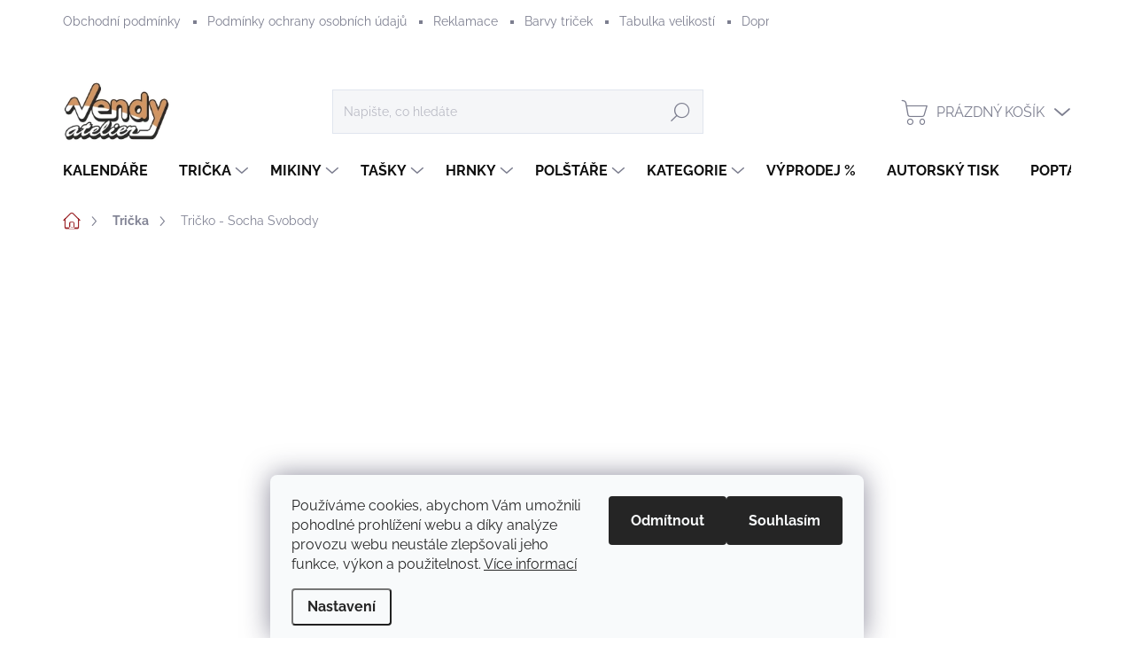

--- FILE ---
content_type: text/html; charset=utf-8
request_url: https://www.vendyshop.cz/tricko-socha-svobody/
body_size: 38257
content:
<!doctype html><html lang="cs" dir="ltr" class="header-background-light external-fonts-loaded"><head><meta charset="utf-8" /><meta name="viewport" content="width=device-width,initial-scale=1" /><title>Tričko - Socha Svobody  jen za 420 Kč  | Vendy atelier</title><link rel="preconnect" href="https://cdn.myshoptet.com" /><link rel="dns-prefetch" href="https://cdn.myshoptet.com" /><link rel="preload" href="https://cdn.myshoptet.com/prj/dist/master/cms/libs/jquery/jquery-1.11.3.min.js" as="script" /><link href="https://cdn.myshoptet.com/prj/dist/master/cms/templates/frontend_templates/shared/css/font-face/raleway.css" rel="stylesheet"><script>
dataLayer = [];
dataLayer.push({'shoptet' : {
    "pageType": "productDetail",
    "currency": "CZK",
    "currencyInfo": {
        "decimalSeparator": ",",
        "exchangeRate": 1,
        "priceDecimalPlaces": 2,
        "symbol": "K\u010d",
        "symbolLeft": 0,
        "thousandSeparator": " "
    },
    "language": "cs",
    "projectId": 489836,
    "product": {
        "id": 1239,
        "guid": "58cfecfe-c5be-11ed-92a5-ecf4bbcda94d",
        "hasVariants": true,
        "codes": [
            {
                "code": "1239\/BIL",
                "quantity": "> 5",
                "stocks": [
                    {
                        "id": "ext",
                        "quantity": "> 5"
                    }
                ]
            },
            {
                "code": "1239\/BIL2",
                "quantity": "> 5",
                "stocks": [
                    {
                        "id": "ext",
                        "quantity": "> 5"
                    }
                ]
            },
            {
                "code": "1239\/BIL3",
                "quantity": "> 5",
                "stocks": [
                    {
                        "id": "ext",
                        "quantity": "> 5"
                    }
                ]
            },
            {
                "code": "1239\/BIL4",
                "quantity": "> 5",
                "stocks": [
                    {
                        "id": "ext",
                        "quantity": "> 5"
                    }
                ]
            },
            {
                "code": "1239\/BIL5",
                "quantity": "> 5",
                "stocks": [
                    {
                        "id": "ext",
                        "quantity": "> 5"
                    }
                ]
            },
            {
                "code": "1239\/BIL6",
                "quantity": "> 5",
                "stocks": [
                    {
                        "id": "ext",
                        "quantity": "> 5"
                    }
                ]
            },
            {
                "code": "1239\/BIL7",
                "quantity": "> 5",
                "stocks": [
                    {
                        "id": "ext",
                        "quantity": "> 5"
                    }
                ]
            },
            {
                "code": "1239\/BIL8",
                "quantity": "> 5",
                "stocks": [
                    {
                        "id": "ext",
                        "quantity": "> 5"
                    }
                ]
            },
            {
                "code": "1239\/BIL9",
                "quantity": "> 5",
                "stocks": [
                    {
                        "id": "ext",
                        "quantity": "> 5"
                    }
                ]
            },
            {
                "code": "1239\/BIL10",
                "quantity": "> 5",
                "stocks": [
                    {
                        "id": "ext",
                        "quantity": "> 5"
                    }
                ]
            },
            {
                "code": "1239\/BIL11",
                "quantity": "> 5",
                "stocks": [
                    {
                        "id": "ext",
                        "quantity": "> 5"
                    }
                ]
            },
            {
                "code": "1239\/BIL12",
                "quantity": "> 5",
                "stocks": [
                    {
                        "id": "ext",
                        "quantity": "> 5"
                    }
                ]
            },
            {
                "code": "1239\/BIL13",
                "quantity": "> 5",
                "stocks": [
                    {
                        "id": "ext",
                        "quantity": "> 5"
                    }
                ]
            },
            {
                "code": "1239\/BIL14",
                "quantity": "> 5",
                "stocks": [
                    {
                        "id": "ext",
                        "quantity": "> 5"
                    }
                ]
            },
            {
                "code": "1239\/XS",
                "quantity": "> 5",
                "stocks": [
                    {
                        "id": "ext",
                        "quantity": "> 5"
                    }
                ]
            },
            {
                "code": "1239\/S",
                "quantity": "> 5",
                "stocks": [
                    {
                        "id": "ext",
                        "quantity": "> 5"
                    }
                ]
            },
            {
                "code": "1239\/M",
                "quantity": "> 5",
                "stocks": [
                    {
                        "id": "ext",
                        "quantity": "> 5"
                    }
                ]
            },
            {
                "code": "1239\/L",
                "quantity": "> 5",
                "stocks": [
                    {
                        "id": "ext",
                        "quantity": "> 5"
                    }
                ]
            },
            {
                "code": "1239\/XL",
                "quantity": "> 5",
                "stocks": [
                    {
                        "id": "ext",
                        "quantity": "> 5"
                    }
                ]
            },
            {
                "code": "1239\/XXL",
                "quantity": "> 5",
                "stocks": [
                    {
                        "id": "ext",
                        "quantity": "> 5"
                    }
                ]
            },
            {
                "code": "1239\/XS2",
                "quantity": "> 5",
                "stocks": [
                    {
                        "id": "ext",
                        "quantity": "> 5"
                    }
                ]
            },
            {
                "code": "1239\/S2",
                "quantity": "> 5",
                "stocks": [
                    {
                        "id": "ext",
                        "quantity": "> 5"
                    }
                ]
            },
            {
                "code": "1239\/M2",
                "quantity": "> 5",
                "stocks": [
                    {
                        "id": "ext",
                        "quantity": "> 5"
                    }
                ]
            },
            {
                "code": "1239\/L2",
                "quantity": "> 5",
                "stocks": [
                    {
                        "id": "ext",
                        "quantity": "> 5"
                    }
                ]
            },
            {
                "code": "1239\/XL2",
                "quantity": "> 5",
                "stocks": [
                    {
                        "id": "ext",
                        "quantity": "> 5"
                    }
                ]
            },
            {
                "code": "1239\/XXL2",
                "quantity": "> 5",
                "stocks": [
                    {
                        "id": "ext",
                        "quantity": "> 5"
                    }
                ]
            },
            {
                "code": "1239\/PAN",
                "quantity": "> 5",
                "stocks": [
                    {
                        "id": "ext",
                        "quantity": "> 5"
                    }
                ]
            },
            {
                "code": "1239\/ZLU",
                "quantity": "> 5",
                "stocks": [
                    {
                        "id": "ext",
                        "quantity": "> 5"
                    }
                ]
            },
            {
                "code": "1239\/ZLU2",
                "quantity": "> 5",
                "stocks": [
                    {
                        "id": "ext",
                        "quantity": "> 5"
                    }
                ]
            },
            {
                "code": "1239\/M3",
                "quantity": "> 5",
                "stocks": [
                    {
                        "id": "ext",
                        "quantity": "> 5"
                    }
                ]
            },
            {
                "code": "1239\/L3",
                "quantity": "> 5",
                "stocks": [
                    {
                        "id": "ext",
                        "quantity": "> 5"
                    }
                ]
            },
            {
                "code": "1239\/XL3",
                "quantity": "> 5",
                "stocks": [
                    {
                        "id": "ext",
                        "quantity": "> 5"
                    }
                ]
            },
            {
                "code": "1239\/XXL3",
                "quantity": "> 5",
                "stocks": [
                    {
                        "id": "ext",
                        "quantity": "> 5"
                    }
                ]
            },
            {
                "code": "1239\/ZLU3",
                "quantity": "> 5",
                "stocks": [
                    {
                        "id": "ext",
                        "quantity": "> 5"
                    }
                ]
            },
            {
                "code": "1239\/ZLU4",
                "quantity": "> 5",
                "stocks": [
                    {
                        "id": "ext",
                        "quantity": "> 5"
                    }
                ]
            },
            {
                "code": "1239\/M4",
                "quantity": "> 5",
                "stocks": [
                    {
                        "id": "ext",
                        "quantity": "> 5"
                    }
                ]
            },
            {
                "code": "1239\/L4",
                "quantity": "> 5",
                "stocks": [
                    {
                        "id": "ext",
                        "quantity": "> 5"
                    }
                ]
            },
            {
                "code": "1239\/XL4",
                "quantity": "> 5",
                "stocks": [
                    {
                        "id": "ext",
                        "quantity": "> 5"
                    }
                ]
            },
            {
                "code": "1239\/XXL4",
                "quantity": "> 5",
                "stocks": [
                    {
                        "id": "ext",
                        "quantity": "> 5"
                    }
                ]
            },
            {
                "code": "1239\/ZLU5",
                "quantity": "> 5",
                "stocks": [
                    {
                        "id": "ext",
                        "quantity": "> 5"
                    }
                ]
            },
            {
                "code": "1239\/XS3",
                "quantity": "> 5",
                "stocks": [
                    {
                        "id": "ext",
                        "quantity": "> 5"
                    }
                ]
            },
            {
                "code": "1239\/S3",
                "quantity": "> 5",
                "stocks": [
                    {
                        "id": "ext",
                        "quantity": "> 5"
                    }
                ]
            },
            {
                "code": "1239\/M5",
                "quantity": "> 5",
                "stocks": [
                    {
                        "id": "ext",
                        "quantity": "> 5"
                    }
                ]
            },
            {
                "code": "1239\/L5",
                "quantity": "> 5",
                "stocks": [
                    {
                        "id": "ext",
                        "quantity": "> 5"
                    }
                ]
            },
            {
                "code": "1239\/XL5",
                "quantity": "> 5",
                "stocks": [
                    {
                        "id": "ext",
                        "quantity": "> 5"
                    }
                ]
            },
            {
                "code": "1239\/XXL5",
                "quantity": "> 5",
                "stocks": [
                    {
                        "id": "ext",
                        "quantity": "> 5"
                    }
                ]
            },
            {
                "code": "1239\/XS4",
                "quantity": "> 5",
                "stocks": [
                    {
                        "id": "ext",
                        "quantity": "> 5"
                    }
                ]
            },
            {
                "code": "1239\/S4",
                "quantity": "> 5",
                "stocks": [
                    {
                        "id": "ext",
                        "quantity": "> 5"
                    }
                ]
            },
            {
                "code": "1239\/M6",
                "quantity": "> 5",
                "stocks": [
                    {
                        "id": "ext",
                        "quantity": "> 5"
                    }
                ]
            },
            {
                "code": "1239\/L6",
                "quantity": "> 5",
                "stocks": [
                    {
                        "id": "ext",
                        "quantity": "> 5"
                    }
                ]
            },
            {
                "code": "1239\/XL6",
                "quantity": "> 5",
                "stocks": [
                    {
                        "id": "ext",
                        "quantity": "> 5"
                    }
                ]
            },
            {
                "code": "1239\/XXL6",
                "quantity": "> 5",
                "stocks": [
                    {
                        "id": "ext",
                        "quantity": "> 5"
                    }
                ]
            },
            {
                "code": "1239\/PAN2",
                "quantity": "> 5",
                "stocks": [
                    {
                        "id": "ext",
                        "quantity": "> 5"
                    }
                ]
            }
        ],
        "name": "Tri\u010dko - Socha Svobody",
        "appendix": "",
        "weight": 0,
        "currentCategory": "Tri\u010dka",
        "currentCategoryGuid": "7ee9d963-8e3b-11ec-8496-b8ca3a6063f8",
        "defaultCategory": "Tri\u010dka",
        "defaultCategoryGuid": "7ee9d963-8e3b-11ec-8496-b8ca3a6063f8",
        "currency": "CZK",
        "priceWithVat": 420
    },
    "stocks": [
        {
            "id": "ext",
            "title": "Sklad",
            "isDeliveryPoint": 0,
            "visibleOnEshop": 1
        }
    ],
    "cartInfo": {
        "id": null,
        "freeShipping": false,
        "leftToFreeGift": {
            "formattedPrice": "0 K\u010d",
            "priceLeft": 0
        },
        "freeGift": false,
        "leftToFreeShipping": {
            "priceLeft": 1500,
            "dependOnRegion": 0,
            "formattedPrice": "1 500 K\u010d"
        },
        "discountCoupon": [],
        "getNoBillingShippingPrice": {
            "withoutVat": 0,
            "vat": 0,
            "withVat": 0
        },
        "cartItems": [],
        "taxMode": "ORDINARY"
    },
    "cart": [],
    "customer": {
        "priceRatio": 1,
        "priceListId": 1,
        "groupId": null,
        "registered": false,
        "mainAccount": false
    }
}});
dataLayer.push({'cookie_consent' : {
    "marketing": "denied",
    "analytics": "denied"
}});
document.addEventListener('DOMContentLoaded', function() {
    shoptet.consent.onAccept(function(agreements) {
        if (agreements.length == 0) {
            return;
        }
        dataLayer.push({
            'cookie_consent' : {
                'marketing' : (agreements.includes(shoptet.config.cookiesConsentOptPersonalisation)
                    ? 'granted' : 'denied'),
                'analytics': (agreements.includes(shoptet.config.cookiesConsentOptAnalytics)
                    ? 'granted' : 'denied')
            },
            'event': 'cookie_consent'
        });
    });
});
</script>
<meta property="og:type" content="website"><meta property="og:site_name" content="vendyshop.cz"><meta property="og:url" content="https://www.vendyshop.cz/tricko-socha-svobody/"><meta property="og:title" content="Tričko - Socha Svobody  jen za 420 Kč  | Vendy atelier"><meta name="author" content="VENDY atelier"><meta name="web_author" content="Shoptet.cz"><meta name="dcterms.rightsHolder" content="www.vendyshop.cz"><meta name="robots" content="index,follow"><meta property="og:image" content="https://cdn.myshoptet.com/usr/www.vendyshop.cz/user/shop/big/1239-2_socha-svobody-triko-bile.png?679a0e0b"><meta property="og:description" content="Tričko - Socha Svobody z kategorie  Trička jen za 420 Kč"><meta name="description" content="Tričko - Socha Svobody z kategorie  Trička jen za 420 Kč"><meta name="google-site-verification" content="r4KHWzqk5txkYIx7UgEsd5j8NNokRDrLQvji6nVIIpQ"><meta property="product:price:amount" content="420"><meta property="product:price:currency" content="CZK"><style>:root {--color-primary: #9c262a;--color-primary-h: 358;--color-primary-s: 61%;--color-primary-l: 38%;--color-primary-hover: #771d20;--color-primary-hover-h: 358;--color-primary-hover-s: 61%;--color-primary-hover-l: 29%;--color-secondary: #872227;--color-secondary-h: 357;--color-secondary-s: 60%;--color-secondary-l: 33%;--color-secondary-hover: #b62832;--color-secondary-hover-h: 356;--color-secondary-hover-s: 64%;--color-secondary-hover-l: 44%;--color-tertiary: #edeef0;--color-tertiary-h: 220;--color-tertiary-s: 9%;--color-tertiary-l: 94%;--color-tertiary-hover: #edeef0;--color-tertiary-hover-h: 220;--color-tertiary-hover-s: 9%;--color-tertiary-hover-l: 94%;--color-header-background: #ffffff;--template-font: "Raleway";--template-headings-font: "Raleway";--header-background-url: url("[data-uri]");--cookies-notice-background: #F8FAFB;--cookies-notice-color: #252525;--cookies-notice-button-hover: #27263f;--cookies-notice-link-hover: #3b3a5f;--templates-update-management-preview-mode-content: "Náhled aktualizací šablony je aktivní pro váš prohlížeč."}</style>
    <script>var shoptet = shoptet || {};</script>
    <script src="https://cdn.myshoptet.com/prj/dist/master/shop/dist/main-3g-header.js.b3b3f48cd33902743054.js"></script>
<!-- User include --><!-- service 1000(633) html code header -->
<link rel="stylesheet" href="https://cdn.myshoptet.com/usr/apollo.jakubtursky.sk/user/documents/assets/main.css?v=1739">

<noscript>
<style>
.before-carousel:before,
.before-carousel:after,
.products-block:after,
.products-block:before,
.p-detail-inner:before,
.p-detail-inner:after{
	display: none;
}

.products-block .product, .products-block .slider-group-products,
.next-to-carousel-banners .banner-wrapper,
.before-carousel .content-wrapper-in,
.p-detail-inner .p-detail-inner-header, .p-detail-inner #product-detail-form {
  opacity: 1;
}

body.type-category .content-wrapper-in,
body.type-manufacturer-detail .content-wrapper-in,
body.type-product .content-wrapper-in {
	visibility: visible!important;
}
</style>
</noscript>

<style>
@font-face {
  font-family: 'apollo';
  font-display: swap;
  src:  url('https://cdn.myshoptet.com/usr/apollo.jakubtursky.sk/user/documents/assets/iconfonts/icomoon.eot?v=107');
  src:  url('https://cdn.myshoptet.com/usr/apollo.jakubtursky.sk/user/documents/assets/iconfonts/icomoon.eot?v=107') format('embedded-opentype'),
    url('https://cdn.myshoptet.com/usr/apollo.jakubtursky.sk/user/documents/assets/iconfonts/icomoon.ttf?v=107') format('truetype'),
    url('https://cdn.myshoptet.com/usr/apollo.jakubtursky.sk/user/documents/assets/iconfonts/icomoon.woff?v=107') format('woff'),
    url('https://cdn.myshoptet.com/usr/apollo.jakubtursky.sk/user/documents/assets/iconfonts/icomoon.svg?v=107') format('svg');
  font-weight: normal;
  font-style: normal;
  font-display: block;
}
.top-navigation-bar .top-nav-button.top-nav-button-login.primary{
	display: none;
}
.basic-description>h3:first-child{
	display: none;
}
/*.header-info-banner-addon{
	background-color: black;
}*/
</style>

<style>
.not-working {
  background-color: rgba(0,0,0, 0.9);
  color: white;
  width: 100%;
  height: 100%;
  position: fixed;
  top: 0;
  left: 0;
  z-index: 9999999;
  text-align: center;
  padding: 50px;
  line-height: 1.6;
  font-size: 16px;
}
</style>

<!-- api 446(100) html code header -->
<link rel="stylesheet" href="https://cdn.myshoptet.com/usr/api2.dklab.cz/user/documents/_doplnky/poznamka/489836/12/489836_12.css" type="text/css" /><style> :root { 
            --dklab-poznamka-color-main: #000000;  
            --dklab-poznamka-color-empty: #A9A9A9;             
            --dklab-poznamka-color-tooltip-background: #000000;             
            --dklab-poznamka-color-tooltip-text: #FFFFFF;             
            --dklab-poznamka-color-cart-message: #000000;             
            --dklab-poznamka-color-cart-message-background: #F7AB31;             
        }
        </style>
<!-- service 446(100) html code header -->
<style>
@font-face {
    font-family: 'poznamka';
    src:  url('https://cdn.myshoptet.com/usr/api2.dklab.cz/user/documents/_doplnky/poznamka/font/note.eot?v1');
    src:  url('https://cdn.myshoptet.com/usr/api2.dklab.cz/user/documents/_doplnky/poznamka/font/note.eot?v1#iefix') format('embedded-opentype'),
    url('https://cdn.myshoptet.com/usr/api2.dklab.cz/user/documents/_doplnky/poznamka/font/note.ttf?v1') format('truetype'),
    url('https://cdn.myshoptet.com/usr/api2.dklab.cz/user/documents/_doplnky/poznamka/font/note.woff?v1') format('woff'),
    url('https://cdn.myshoptet.com/usr/api2.dklab.cz/user/documents/_doplnky/poznamka/font/note.svg?v1') format('svg');
    font-weight: normal;
    font-style: normal;
}
</style>
<!-- service 1845(1410) html code header -->
<link rel="stylesheet" href="https://cdn.myshoptet.com/addons/jakubtursky/shoptet-header-info-bar-git/styles.header.min.css?10402c5f22af553ef5bc186f872acec9fb13f932">
<!-- service 425(79) html code header -->
<style>
.hodnoceni:before{content: "Jak o nás mluví zákazníci";}
.hodnoceni.svk:before{content: "Ako o nás hovoria zákazníci";}
.hodnoceni.hun:before{content: "Mit mondanak rólunk a felhasználók";}
.hodnoceni.pl:before{content: "Co mówią o nas klienci";}
.hodnoceni.eng:before{content: "Customer reviews";}
.hodnoceni.de:before{content: "Was unsere Kunden über uns denken";}
.hodnoceni.ro:before{content: "Ce spun clienții despre noi";}
.hodnoceni{margin: 20px auto;}
body:not(.paxio-merkur):not(.venus):not(.jupiter) .hodnoceni .vote-wrap {border: 0 !important;width: 24.5%;flex-basis: 25%;padding: 10px 20px !important;display: inline-block;margin: 0;vertical-align: top;}
.multiple-columns-body #content .hodnoceni .vote-wrap {width: 49%;flex-basis: 50%;}
.hodnoceni .votes-wrap {display: block; border: 1px solid #f7f7f7;margin: 0;width: 100%;max-width: none;padding: 10px 0; background: #fff;}
.hodnoceni .vote-wrap:nth-child(n+5){display: none !important;}
.hodnoceni:before{display: block;font-size: 18px;padding: 10px 20px;background: #fcfcfc;}
.sidebar .hodnoceni .vote-pic, .sidebar .hodnoceni .vote-initials{display: block;}
.sidebar .hodnoceni .vote-wrap, #column-l #column-l-in .hodnoceni .vote-wrap {width: 100% !important; display: block;}
.hodnoceni > a{display: block;text-align: right;padding-top: 6px;}
.hodnoceni > a:after{content: "››";display: inline-block;margin-left: 2px;}
.sidebar .hodnoceni:before, #column-l #column-l-in .hodnoceni:before {background: none !important; padding-left: 0 !important;}
.template-10 .hodnoceni{max-width: 952px !important;}
.page-detail .hodnoceni > a{font-size: 14px;}
.page-detail .hodnoceni{margin-bottom: 30px;}
@media screen and (min-width: 992px) and (max-width: 1199px) {
.hodnoceni .vote-rating{display: block;}
.hodnoceni .vote-time{display: block;margin-top: 3px;}
.hodnoceni .vote-delimeter{display: none;}
}
@media screen and (max-width: 991px) {
body:not(.paxio-merkur):not(.venus):not(.jupiter) .hodnoceni .vote-wrap {width: 49%;flex-basis: 50%;}
.multiple-columns-body #content .hodnoceni .vote-wrap {width: 99%;flex-basis: 100%;}
}
@media screen and (max-width: 767px) {
body:not(.paxio-merkur):not(.venus):not(.jupiter) .hodnoceni .vote-wrap {width: 99%;flex-basis: 100%;}
}
.home #main-product .hodnoceni{margin: 0 0 60px 0;}
.hodnoceni .votes-wrap.admin-response{display: none !important;}
.hodnoceni .vote-pic {width: 100px;}
.hodnoceni .vote-delimeter{display: none;}
.hodnoceni .vote-rating{display: block;}
.hodnoceni .vote-time {display: block;margin-top: 5px;}
@media screen and (min-width: 768px){
.template-12 .hodnoceni{max-width: 747px; margin-left: auto; margin-right: auto;}
}
@media screen and (min-width: 992px){
.template-12 .hodnoceni{max-width: 972px;}
}
@media screen and (min-width: 1200px){
.template-12 .hodnoceni{max-width: 1418px;}
}
.template-14 .hodnoceni .vote-initials{margin: 0 auto;}
.vote-pic img::before {display: none;}
.hodnoceni + .hodnoceni {display: none;}
</style>
<!-- project html code header -->
<meta name="facebook-domain-verification" content="41lu2lggutd3vaapv2pvig8c2jdz2z" />

<script async src="https://www.googletagmanager.com/gtag/js?id=AW-11076189935"></script>
<script>
    window.dataLayer = window.dataLayer || [];
    function gtag(){dataLayer.push(arguments);}
    gtag('js', new Date());
    gtag('config', 'AW-11076189935');
</script>

<script>
    (function() {
        var contentWrapper = document.getElementById('content-wrapper');
        if (contentWrapper) {
            // Natvrdo nastavuje inline styl, který má nejvyšší prioritu.
            contentWrapper.style.marginTop = '0px'; 
            contentWrapper.style.paddingTop = '0px'; 
        }
    })();
</script>

<style>
/* Nastavení fontu */
* {
    font-family: 'Raleway' !important;
}

/* 🚀 FIX ZVĚTŠENÍ LOGA NA DESKTOPU 🚀 */
#header .site-name a img {
    max-height: 70px; /* Nastavuje vyšší výšku pro desktop */
}


#header .site-name a {
    display: inline-block;
    min-height: 70px; /* Rezervace místa pro logo */
}

@media (max-width: 767px) {
    /* 1. Hlavní fix odsazení pro pevnou mobilní hlavičku a horní lištu */
    body.is-hib-mobile-fixed,
    body.is-hib-fixed {
        padding-top: 160px !important; /* Pokrývá celou fixní hlavičku */
    }
    
    /* 2. ULTRA-AGRESIVNÍ CSS FIX (Pro nulování všech vnitřních prvků) */
    .in-index.mobile #content-wrapper.container.products-group,
    .overall-wrapper, main#content, .products-group, #content, #content-wrapper {
        padding-top: 0 !important;
        margin-top: 0 !important; 
    }

    /* 3. FIX PRO LCP/CLS - ZVÝŠENÁ REZERVACE místa pro kategorie */
    .carousel-inner .item img, 
    .carousel-inner .item {
        min-height: 250px; 
    }
    


    ul.subcategories-with-image {
        min-height: 340px !important; /* Rezervace místa pro eliminaci zbývajícího CLS */
    }

    /* OMEZENÍ VÝŠKY LOGA ZPĚT POUZE PRO MOBIL */
    /* Používáme top-navigation-bar, který je na mobilu aktivní */
    .top-navigation-bar .site-name a img {
        max-height: 40px !important; /* Zpět na malou velikost pro mobilní zobrazení */
    }

    /* Kosmetické fixy */
    .carousel-indicators { display: none !important; }
    .top-navigation-bar { background-color: white; }
}

/* Ostatní desktop/obecné styly */
.p-info-wrapper .availability-value, .p-info-wrapper .detail-parameters { margin-bottom: 0; }
body { background-color: #fff!important; }
</style>

<link rel="stylesheet" href="/user/documents/upload/styly.css">
<!-- /User include --><link rel="shortcut icon" href="/favicon.ico" type="image/x-icon" /><link rel="canonical" href="https://www.vendyshop.cz/tricko-socha-svobody/" />    <!-- Global site tag (gtag.js) - Google Analytics -->
    <script async src="https://www.googletagmanager.com/gtag/js?id=G-BPGFWCYG6G"></script>
    <script>
        
        window.dataLayer = window.dataLayer || [];
        function gtag(){dataLayer.push(arguments);}
        

                    console.debug('default consent data');

            gtag('consent', 'default', {"ad_storage":"denied","analytics_storage":"denied","ad_user_data":"denied","ad_personalization":"denied","wait_for_update":500});
            dataLayer.push({
                'event': 'default_consent'
            });
        
        gtag('js', new Date());

        
                gtag('config', 'G-BPGFWCYG6G', {"groups":"GA4","send_page_view":false,"content_group":"productDetail","currency":"CZK","page_language":"cs"});
        
                gtag('config', 'AW-11076189935', {"allow_enhanced_conversions":true});
        
        
        
        
        
                    gtag('event', 'page_view', {"send_to":"GA4","page_language":"cs","content_group":"productDetail","currency":"CZK"});
        
                gtag('set', 'currency', 'CZK');

        gtag('event', 'view_item', {
            "send_to": "UA",
            "items": [
                {
                    "id": "1239\/BIL",
                    "name": "Tri\u010dko - Socha Svobody",
                    "category": "Tri\u010dka",
                                                            "variant": "St\u0159ih: D\u00e1msk\u00e9, Barva: B\u00edl\u00e1, Velikost: XS",
                                        "price": 347.11
                }
            ]
        });
        
        
        
        
        
                    gtag('event', 'view_item', {"send_to":"GA4","page_language":"cs","content_group":"productDetail","value":347.11000000000001,"currency":"CZK","items":[{"item_id":"1239\/BIL","item_name":"Tri\u010dko - Socha Svobody","item_category":"Tri\u010dka","item_variant":"1239\/BIL~St\u0159ih: D\u00e1msk\u00e9, Barva: B\u00edl\u00e1, Velikost: XS","price":347.11000000000001,"quantity":1,"index":0}]});
        
        
        
        
        
        
        
        document.addEventListener('DOMContentLoaded', function() {
            if (typeof shoptet.tracking !== 'undefined') {
                for (var id in shoptet.tracking.bannersList) {
                    gtag('event', 'view_promotion', {
                        "send_to": "UA",
                        "promotions": [
                            {
                                "id": shoptet.tracking.bannersList[id].id,
                                "name": shoptet.tracking.bannersList[id].name,
                                "position": shoptet.tracking.bannersList[id].position
                            }
                        ]
                    });
                }
            }

            shoptet.consent.onAccept(function(agreements) {
                if (agreements.length !== 0) {
                    console.debug('gtag consent accept');
                    var gtagConsentPayload =  {
                        'ad_storage': agreements.includes(shoptet.config.cookiesConsentOptPersonalisation)
                            ? 'granted' : 'denied',
                        'analytics_storage': agreements.includes(shoptet.config.cookiesConsentOptAnalytics)
                            ? 'granted' : 'denied',
                                                                                                'ad_user_data': agreements.includes(shoptet.config.cookiesConsentOptPersonalisation)
                            ? 'granted' : 'denied',
                        'ad_personalization': agreements.includes(shoptet.config.cookiesConsentOptPersonalisation)
                            ? 'granted' : 'denied',
                        };
                    console.debug('update consent data', gtagConsentPayload);
                    gtag('consent', 'update', gtagConsentPayload);
                    dataLayer.push(
                        { 'event': 'update_consent' }
                    );
                }
            });
        });
    </script>
</head><body class="desktop id-708 in-triko-2 template-11 type-product type-detail one-column-body columns-mobile-2 columns-4 blank-mode blank-mode-css ums_a11y_category_page--off ums_discussion_rating_forms--off ums_a11y_pagination--on mobile-header-version-1">
        <div id="fb-root"></div>
        <script>
            window.fbAsyncInit = function() {
                FB.init({
//                    appId            : 'your-app-id',
                    autoLogAppEvents : true,
                    xfbml            : true,
                    version          : 'v19.0'
                });
            };
        </script>
        <script async defer crossorigin="anonymous" src="https://connect.facebook.net/cs_CZ/sdk.js"></script>    <div class="siteCookies siteCookies--bottom siteCookies--light js-siteCookies" role="dialog" data-testid="cookiesPopup" data-nosnippet>
        <div class="siteCookies__form">
            <div class="siteCookies__content">
                <div class="siteCookies__text">
                    Používáme cookies, abychom Vám umožnili pohodlné prohlížení webu a díky analýze provozu webu neustále zlepšovali jeho funkce, výkon a použitelnost. <a href="https://shop.vendyatelier.cz/podminky-ochrany-osobnich-udaju/" target="_blank" rel="noopener noreferrer">Více informací</a>
                </div>
                <p class="siteCookies__links">
                    <button class="siteCookies__link js-cookies-settings" aria-label="Nastavení cookies" data-testid="cookiesSettings">Nastavení</button>
                </p>
            </div>
            <div class="siteCookies__buttonWrap">
                                    <button class="siteCookies__button js-cookiesConsentSubmit" value="reject" aria-label="Odmítnout cookies" data-testid="buttonCookiesReject">Odmítnout</button>
                                <button class="siteCookies__button js-cookiesConsentSubmit" value="all" aria-label="Přijmout cookies" data-testid="buttonCookiesAccept">Souhlasím</button>
            </div>
        </div>
        <script>
            document.addEventListener("DOMContentLoaded", () => {
                const siteCookies = document.querySelector('.js-siteCookies');
                document.addEventListener("scroll", shoptet.common.throttle(() => {
                    const st = document.documentElement.scrollTop;
                    if (st > 1) {
                        siteCookies.classList.add('siteCookies--scrolled');
                    } else {
                        siteCookies.classList.remove('siteCookies--scrolled');
                    }
                }, 100));
            });
        </script>
    </div>
<a href="#content" class="skip-link sr-only">Přejít na obsah</a><div class="overall-wrapper"><div class="user-action"><div class="container"><div class="user-action-in"><div class="user-action-login popup-widget login-widget"><div class="popup-widget-inner"><h2>Přihlášení k vašemu účtu</h2><div id="customerLogin"><form action="/action/Customer/Login/" method="post" id="formLoginIncluded" class="csrf-enabled" data-testid="formLogin"><input type="hidden" name="referer" value="" /><div class="form-group"><div class="input-wrapper email js-validated-element-wrapper no-label"><input type="email" name="email" class="form-control" placeholder="E-mailová adresa (např. jan@novak.cz)" data-testid="inputEmail" autocomplete="email" required /></div></div><div class="form-group"><div class="input-wrapper password js-validated-element-wrapper no-label"><input type="password" name="password" class="form-control" placeholder="Heslo" data-testid="inputPassword" autocomplete="current-password" required /><span class="no-display">Nemůžete vyplnit toto pole</span><input type="text" name="surname" value="" class="no-display" /></div></div><div class="form-group"><div class="login-wrapper"><button type="submit" class="btn btn-secondary btn-text btn-login" data-testid="buttonSubmit">Přihlásit se</button><div class="password-helper"><a href="/registrace/" data-testid="signup" rel="nofollow">Nová registrace</a><a href="/klient/zapomenute-heslo/" rel="nofollow">Zapomenuté heslo</a></div></div></div></form>
</div></div></div>
    <div id="cart-widget" class="user-action-cart popup-widget cart-widget loader-wrapper" data-testid="popupCartWidget" role="dialog" aria-hidden="true"><div class="popup-widget-inner cart-widget-inner place-cart-here"><div class="loader-overlay"><div class="loader"></div></div></div><div class="cart-widget-button"><a href="/kosik/" class="btn btn-conversion" id="continue-order-button" rel="nofollow" data-testid="buttonNextStep">Pokračovat do košíku</a></div></div></div>
</div></div><div class="top-navigation-bar" data-testid="topNavigationBar">

    <div class="container">

        <div class="top-navigation-contacts">
            <strong>Zákaznická podpora:</strong><a href="tel:+420739426662" class="project-phone" aria-label="Zavolat na +420739426662" data-testid="contactboxPhone"><span>+420 739 426 662</span></a><a href="mailto:shop@vendyatelier.cz" class="project-email" data-testid="contactboxEmail"><span>shop@vendyatelier.cz</span></a>        </div>

                            <div class="top-navigation-menu">
                <div class="top-navigation-menu-trigger"></div>
                <ul class="top-navigation-bar-menu">
                                            <li class="top-navigation-menu-item-39">
                            <a href="/obchodni-podminky/">Obchodní podmínky</a>
                        </li>
                                            <li class="top-navigation-menu-item-691">
                            <a href="/podminky-ochrany-osobnich-udaju/">Podmínky ochrany osobních údajů </a>
                        </li>
                                            <li class="top-navigation-menu-item-777">
                            <a href="/reklamace/">Reklamace</a>
                        </li>
                                            <li class="top-navigation-menu-item-801">
                            <a href="/barvy-tricek/">Barvy triček</a>
                        </li>
                                            <li class="top-navigation-menu-item-768">
                            <a href="/tabulka-velikosti/">Tabulka velikostí</a>
                        </li>
                                            <li class="top-navigation-menu-item-1062">
                            <a href="/doprava-a-platba/">Doprava a platba</a>
                        </li>
                                    </ul>
                <ul class="top-navigation-bar-menu-helper"></ul>
            </div>
        
        <div class="top-navigation-tools">
            <div class="responsive-tools">
                <a href="#" class="toggle-window" data-target="search" aria-label="Hledat" data-testid="linkSearchIcon"></a>
                                                            <a href="#" class="toggle-window" data-target="login"></a>
                                                    <a href="#" class="toggle-window" data-target="navigation" aria-label="Menu" data-testid="hamburgerMenu"></a>
            </div>
                        <a href="/login/?backTo=%2Ftricko-socha-svobody%2F" class="top-nav-button top-nav-button-login primary login toggle-window" data-target="login" data-testid="signin" rel="nofollow"><span>Přihlášení</span></a>        </div>

    </div>

</div>
<header id="header"><div class="container navigation-wrapper">
    <div class="header-top">
        <div class="site-name-wrapper">
            <div class="site-name"><a href="/" data-testid="linkWebsiteLogo"><img src="https://cdn.myshoptet.com/usr/www.vendyshop.cz/user/logos/vendy-logo.png" alt="VENDY atelier" fetchpriority="low" /></a></div>        </div>
        <div class="search" itemscope itemtype="https://schema.org/WebSite">
            <meta itemprop="headline" content="Trička"/><meta itemprop="url" content="https://www.vendyshop.cz"/><meta itemprop="text" content="Tričko - Socha Svobody z kategorie Trička jen za 420 Kč"/>            <form action="/action/ProductSearch/prepareString/" method="post"
    id="formSearchForm" class="search-form compact-form js-search-main"
    itemprop="potentialAction" itemscope itemtype="https://schema.org/SearchAction" data-testid="searchForm">
    <fieldset>
        <meta itemprop="target"
            content="https://www.vendyshop.cz/vyhledavani/?string={string}"/>
        <input type="hidden" name="language" value="cs"/>
        
            
<input
    type="search"
    name="string"
        class="query-input form-control search-input js-search-input"
    placeholder="Napište, co hledáte"
    autocomplete="off"
    required
    itemprop="query-input"
    aria-label="Hledat"
    data-testid="searchInput"
>
            <button type="submit" class="btn btn-default" data-testid="searchBtn">Hledat</button>
        
    </fieldset>
</form>
        </div>
        <div class="navigation-buttons">
                
    <a href="/kosik/" class="btn btn-icon toggle-window cart-count" data-target="cart" data-hover="true" data-redirect="true" data-testid="headerCart" rel="nofollow" aria-haspopup="dialog" aria-expanded="false" aria-controls="cart-widget">
        
                <span class="sr-only">Nákupní košík</span>
        
            <span class="cart-price visible-lg-inline-block" data-testid="headerCartPrice">
                                    Prázdný košík                            </span>
        
    
            </a>
        </div>
    </div>
    <nav id="navigation" aria-label="Hlavní menu" data-collapsible="true"><div class="navigation-in menu"><ul class="menu-level-1" role="menubar" data-testid="headerMenuItems"><li class="menu-item-1451" role="none"><a href="/kalendare/" data-testid="headerMenuItem" role="menuitem" aria-expanded="false"><b>Kalendáře</b></a></li>
<li class="menu-item-708 ext" role="none"><a href="/triko-2/" class="active" data-testid="headerMenuItem" role="menuitem" aria-haspopup="true" aria-expanded="false"><b>Trička</b><span class="submenu-arrow"></span></a><ul class="menu-level-2" aria-label="Trička" tabindex="-1" role="menu"><li class="menu-item-1167" role="none"><a href="/ruzne/" class="menu-image" data-testid="headerMenuItem" tabindex="-1" aria-hidden="true"><img src="data:image/svg+xml,%3Csvg%20width%3D%22140%22%20height%3D%22100%22%20xmlns%3D%22http%3A%2F%2Fwww.w3.org%2F2000%2Fsvg%22%3E%3C%2Fsvg%3E" alt="" aria-hidden="true" width="140" height="100"  data-src="https://cdn.myshoptet.com/usr/www.vendyshop.cz/user/categories/thumb/v__no.png" fetchpriority="low" /></a><div><a href="/ruzne/" data-testid="headerMenuItem" role="menuitem"><span>Různé</span></a>
                        </div></li><li class="menu-item-1430" role="none"><a href="/hudba/" class="menu-image" data-testid="headerMenuItem" tabindex="-1" aria-hidden="true"><img src="data:image/svg+xml,%3Csvg%20width%3D%22140%22%20height%3D%22100%22%20xmlns%3D%22http%3A%2F%2Fwww.w3.org%2F2000%2Fsvg%22%3E%3C%2Fsvg%3E" alt="" aria-hidden="true" width="140" height="100"  data-src="https://cdn.myshoptet.com/usr/www.vendyshop.cz/user/categories/thumb/hudba-1.png" fetchpriority="low" /></a><div><a href="/hudba/" data-testid="headerMenuItem" role="menuitem"><span>Hudba</span></a>
                        </div></li><li class="menu-item-1046" role="none"><a href="/armada/" class="menu-image" data-testid="headerMenuItem" tabindex="-1" aria-hidden="true"><img src="data:image/svg+xml,%3Csvg%20width%3D%22140%22%20height%3D%22100%22%20xmlns%3D%22http%3A%2F%2Fwww.w3.org%2F2000%2Fsvg%22%3E%3C%2Fsvg%3E" alt="" aria-hidden="true" width="140" height="100"  data-src="https://cdn.myshoptet.com/usr/www.vendyshop.cz/user/categories/thumb/arm__da.png" fetchpriority="low" /></a><div><a href="/armada/" data-testid="headerMenuItem" role="menuitem"><span>Armáda</span></a>
                        </div></li><li class="menu-item-738 has-third-level" role="none"><a href="/symboly-2/" class="menu-image" data-testid="headerMenuItem" tabindex="-1" aria-hidden="true"><img src="data:image/svg+xml,%3Csvg%20width%3D%22140%22%20height%3D%22100%22%20xmlns%3D%22http%3A%2F%2Fwww.w3.org%2F2000%2Fsvg%22%3E%3C%2Fsvg%3E" alt="" aria-hidden="true" width="140" height="100"  data-src="https://cdn.myshoptet.com/usr/www.vendyshop.cz/user/categories/thumb/srdce_vlajka.png" fetchpriority="low" /></a><div><a href="/symboly-2/" data-testid="headerMenuItem" role="menuitem"><span>Symboly</span></a>
                                                    <ul class="menu-level-3" role="menu">
                                                                    <li class="menu-item-972" role="none">
                                        <a href="/hasicske-motivy/" data-testid="headerMenuItem" role="menuitem">
                                            Hasičské motivy</a>,                                    </li>
                                                                    <li class="menu-item-990" role="none">
                                        <a href="/statni-symboly/" data-testid="headerMenuItem" role="menuitem">
                                            Státní symboly</a>                                    </li>
                                                            </ul>
                        </div></li><li class="menu-item-717" role="none"><a href="/art-2/" class="menu-image" data-testid="headerMenuItem" tabindex="-1" aria-hidden="true"><img src="data:image/svg+xml,%3Csvg%20width%3D%22140%22%20height%3D%22100%22%20xmlns%3D%22http%3A%2F%2Fwww.w3.org%2F2000%2Fsvg%22%3E%3C%2Fsvg%3E" alt="" aria-hidden="true" width="140" height="100"  data-src="https://cdn.myshoptet.com/usr/www.vendyshop.cz/user/categories/thumb/waldemar_matu__ka_2.png" fetchpriority="low" /></a><div><a href="/art-2/" data-testid="headerMenuItem" role="menuitem"><span>Osobnosti</span></a>
                        </div></li><li class="menu-item-714" role="none"><a href="/art/" class="menu-image" data-testid="headerMenuItem" tabindex="-1" aria-hidden="true"><img src="data:image/svg+xml,%3Csvg%20width%3D%22140%22%20height%3D%22100%22%20xmlns%3D%22http%3A%2F%2Fwww.w3.org%2F2000%2Fsvg%22%3E%3C%2Fsvg%3E" alt="" aria-hidden="true" width="140" height="100"  data-src="https://cdn.myshoptet.com/usr/www.vendyshop.cz/user/categories/thumb/__koda_706_rto.png" fetchpriority="low" /></a><div><a href="/art/" data-testid="headerMenuItem" role="menuitem"><span>Auta</span></a>
                        </div></li><li class="menu-item-720" role="none"><a href="/motoveteran/" class="menu-image" data-testid="headerMenuItem" tabindex="-1" aria-hidden="true"><img src="data:image/svg+xml,%3Csvg%20width%3D%22140%22%20height%3D%22100%22%20xmlns%3D%22http%3A%2F%2Fwww.w3.org%2F2000%2Fsvg%22%3E%3C%2Fsvg%3E" alt="" aria-hidden="true" width="140" height="100"  data-src="https://cdn.myshoptet.com/usr/www.vendyshop.cz/user/categories/thumb/jawa_500_-_2.png" fetchpriority="low" /></a><div><a href="/motoveteran/" data-testid="headerMenuItem" role="menuitem"><span>Motorky</span></a>
                        </div></li><li class="menu-item-732" role="none"><a href="/zeleznice/" class="menu-image" data-testid="headerMenuItem" tabindex="-1" aria-hidden="true"><img src="data:image/svg+xml,%3Csvg%20width%3D%22140%22%20height%3D%22100%22%20xmlns%3D%22http%3A%2F%2Fwww.w3.org%2F2000%2Fsvg%22%3E%3C%2Fsvg%3E" alt="" aria-hidden="true" width="140" height="100"  data-src="https://cdn.myshoptet.com/usr/www.vendyshop.cz/user/categories/thumb/556_0506.png" fetchpriority="low" /></a><div><a href="/zeleznice/" data-testid="headerMenuItem" role="menuitem"><span>Železnice</span></a>
                        </div></li><li class="menu-item-723" role="none"><a href="/myslivost/" class="menu-image" data-testid="headerMenuItem" tabindex="-1" aria-hidden="true"><img src="data:image/svg+xml,%3Csvg%20width%3D%22140%22%20height%3D%22100%22%20xmlns%3D%22http%3A%2F%2Fwww.w3.org%2F2000%2Fsvg%22%3E%3C%2Fsvg%3E" alt="" aria-hidden="true" width="140" height="100"  data-src="https://cdn.myshoptet.com/usr/www.vendyshop.cz/user/categories/thumb/79-hubert.png" fetchpriority="low" /></a><div><a href="/myslivost/" data-testid="headerMenuItem" role="menuitem"><span>Myslivost</span></a>
                        </div></li><li class="menu-item-726" role="none"><a href="/humor/" class="menu-image" data-testid="headerMenuItem" tabindex="-1" aria-hidden="true"><img src="data:image/svg+xml,%3Csvg%20width%3D%22140%22%20height%3D%22100%22%20xmlns%3D%22http%3A%2F%2Fwww.w3.org%2F2000%2Fsvg%22%3E%3C%2Fsvg%3E" alt="" aria-hidden="true" width="140" height="100"  data-src="https://cdn.myshoptet.com/usr/www.vendyshop.cz/user/categories/thumb/vomi.png" fetchpriority="low" /></a><div><a href="/humor/" data-testid="headerMenuItem" role="menuitem"><span>Humor</span></a>
                        </div></li><li class="menu-item-741" role="none"><a href="/zvirata/" class="menu-image" data-testid="headerMenuItem" tabindex="-1" aria-hidden="true"><img src="data:image/svg+xml,%3Csvg%20width%3D%22140%22%20height%3D%22100%22%20xmlns%3D%22http%3A%2F%2Fwww.w3.org%2F2000%2Fsvg%22%3E%3C%2Fsvg%3E" alt="" aria-hidden="true" width="140" height="100"  data-src="https://cdn.myshoptet.com/usr/www.vendyshop.cz/user/categories/thumb/knirac_4-4.jpg" fetchpriority="low" /></a><div><a href="/zvirata/" data-testid="headerMenuItem" role="menuitem"><span>Zvířata</span></a>
                        </div></li><li class="menu-item-789" role="none"><a href="/zemedelstvi/" class="menu-image" data-testid="headerMenuItem" tabindex="-1" aria-hidden="true"><img src="data:image/svg+xml,%3Csvg%20width%3D%22140%22%20height%3D%22100%22%20xmlns%3D%22http%3A%2F%2Fwww.w3.org%2F2000%2Fsvg%22%3E%3C%2Fsvg%3E" alt="" aria-hidden="true" width="140" height="100"  data-src="https://cdn.myshoptet.com/usr/www.vendyshop.cz/user/categories/thumb/traktor-2.png" fetchpriority="low" /></a><div><a href="/zemedelstvi/" data-testid="headerMenuItem" role="menuitem"><span>Zemědělství</span></a>
                        </div></li><li class="menu-item-864" role="none"><a href="/vodaci/" class="menu-image" data-testid="headerMenuItem" tabindex="-1" aria-hidden="true"><img src="data:image/svg+xml,%3Csvg%20width%3D%22140%22%20height%3D%22100%22%20xmlns%3D%22http%3A%2F%2Fwww.w3.org%2F2000%2Fsvg%22%3E%3C%2Fsvg%3E" alt="" aria-hidden="true" width="140" height="100"  data-src="https://cdn.myshoptet.com/usr/www.vendyshop.cz/user/categories/thumb/kotva.png" fetchpriority="low" /></a><div><a href="/vodaci/" data-testid="headerMenuItem" role="menuitem"><span>Vodáci</span></a>
                        </div></li><li class="menu-item-1008" role="none"><a href="/vyznamna-mista/" class="menu-image" data-testid="headerMenuItem" tabindex="-1" aria-hidden="true"><img src="data:image/svg+xml,%3Csvg%20width%3D%22140%22%20height%3D%22100%22%20xmlns%3D%22http%3A%2F%2Fwww.w3.org%2F2000%2Fsvg%22%3E%3C%2Fsvg%3E" alt="" aria-hidden="true" width="140" height="100"  data-src="https://cdn.myshoptet.com/usr/www.vendyshop.cz/user/categories/thumb/kategorie_vyznamna_mista.png" fetchpriority="low" /></a><div><a href="/vyznamna-mista/" data-testid="headerMenuItem" role="menuitem"><span>Významná místa</span></a>
                        </div></li><li class="menu-item-1031" role="none"><a href="/letadla/" class="menu-image" data-testid="headerMenuItem" tabindex="-1" aria-hidden="true"><img src="data:image/svg+xml,%3Csvg%20width%3D%22140%22%20height%3D%22100%22%20xmlns%3D%22http%3A%2F%2Fwww.w3.org%2F2000%2Fsvg%22%3E%3C%2Fsvg%3E" alt="" aria-hidden="true" width="140" height="100"  data-src="https://cdn.myshoptet.com/usr/www.vendyshop.cz/user/categories/thumb/letadla.png" fetchpriority="low" /></a><div><a href="/letadla/" data-testid="headerMenuItem" role="menuitem"><span>Letadla</span></a>
                        </div></li><li class="menu-item-1068" role="none"><a href="/motiv-z-galerie/" class="menu-image" data-testid="headerMenuItem" tabindex="-1" aria-hidden="true"><img src="data:image/svg+xml,%3Csvg%20width%3D%22140%22%20height%3D%22100%22%20xmlns%3D%22http%3A%2F%2Fwww.w3.org%2F2000%2Fsvg%22%3E%3C%2Fsvg%3E" alt="" aria-hidden="true" width="140" height="100"  data-src="https://cdn.myshoptet.com/usr/www.vendyshop.cz/user/categories/thumb/motiv_z_galerie_triko_bile_panske.png" fetchpriority="low" /></a><div><a href="/motiv-z-galerie/" data-testid="headerMenuItem" role="menuitem"><span>Motiv z galerie</span></a>
                        </div></li><li class="menu-item-1149" role="none"><a href="/sport/" class="menu-image" data-testid="headerMenuItem" tabindex="-1" aria-hidden="true"><img src="data:image/svg+xml,%3Csvg%20width%3D%22140%22%20height%3D%22100%22%20xmlns%3D%22http%3A%2F%2Fwww.w3.org%2F2000%2Fsvg%22%3E%3C%2Fsvg%3E" alt="" aria-hidden="true" width="140" height="100"  data-src="https://cdn.myshoptet.com/usr/www.vendyshop.cz/user/categories/thumb/box.png" fetchpriority="low" /></a><div><a href="/sport/" data-testid="headerMenuItem" role="menuitem"><span>Sport</span></a>
                        </div></li></ul></li>
<li class="menu-item-762 ext" role="none"><a href="/mikiny/" data-testid="headerMenuItem" role="menuitem" aria-haspopup="true" aria-expanded="false"><b>Mikiny</b><span class="submenu-arrow"></span></a><ul class="menu-level-2" aria-label="Mikiny" tabindex="-1" role="menu"><li class="menu-item-1058" role="none"><a href="/armada-5/" class="menu-image" data-testid="headerMenuItem" tabindex="-1" aria-hidden="true"><img src="data:image/svg+xml,%3Csvg%20width%3D%22140%22%20height%3D%22100%22%20xmlns%3D%22http%3A%2F%2Fwww.w3.org%2F2000%2Fsvg%22%3E%3C%2Fsvg%3E" alt="" aria-hidden="true" width="140" height="100"  data-src="https://cdn.myshoptet.com/usr/www.vendyshop.cz/user/categories/thumb/arm__da-1.png" fetchpriority="low" /></a><div><a href="/armada-5/" data-testid="headerMenuItem" role="menuitem"><span>Armáda</span></a>
                        </div></li><li class="menu-item-807 has-third-level" role="none"><a href="/symboly/" class="menu-image" data-testid="headerMenuItem" tabindex="-1" aria-hidden="true"><img src="data:image/svg+xml,%3Csvg%20width%3D%22140%22%20height%3D%22100%22%20xmlns%3D%22http%3A%2F%2Fwww.w3.org%2F2000%2Fsvg%22%3E%3C%2Fsvg%3E" alt="" aria-hidden="true" width="140" height="100"  data-src="https://cdn.myshoptet.com/usr/www.vendyshop.cz/user/categories/thumb/srdce_vlajka-1.png" fetchpriority="low" /></a><div><a href="/symboly/" data-testid="headerMenuItem" role="menuitem"><span>Symboly</span></a>
                                                    <ul class="menu-level-3" role="menu">
                                                                    <li class="menu-item-975" role="none">
                                        <a href="/hasicske-motivy-2/" data-testid="headerMenuItem" role="menuitem">
                                            Hasičské motivy</a>,                                    </li>
                                                                    <li class="menu-item-993" role="none">
                                        <a href="/statni-symboly-2/" data-testid="headerMenuItem" role="menuitem">
                                            Státní symboly</a>                                    </li>
                                                            </ul>
                        </div></li><li class="menu-item-810" role="none"><a href="/osobnosti/" class="menu-image" data-testid="headerMenuItem" tabindex="-1" aria-hidden="true"><img src="data:image/svg+xml,%3Csvg%20width%3D%22140%22%20height%3D%22100%22%20xmlns%3D%22http%3A%2F%2Fwww.w3.org%2F2000%2Fsvg%22%3E%3C%2Fsvg%3E" alt="" aria-hidden="true" width="140" height="100"  data-src="https://cdn.myshoptet.com/usr/www.vendyshop.cz/user/categories/thumb/waldemar_matu__ka_2-1.png" fetchpriority="low" /></a><div><a href="/osobnosti/" data-testid="headerMenuItem" role="menuitem"><span>Osobnosti</span></a>
                        </div></li><li class="menu-item-813" role="none"><a href="/auta/" class="menu-image" data-testid="headerMenuItem" tabindex="-1" aria-hidden="true"><img src="data:image/svg+xml,%3Csvg%20width%3D%22140%22%20height%3D%22100%22%20xmlns%3D%22http%3A%2F%2Fwww.w3.org%2F2000%2Fsvg%22%3E%3C%2Fsvg%3E" alt="" aria-hidden="true" width="140" height="100"  data-src="https://cdn.myshoptet.com/usr/www.vendyshop.cz/user/categories/thumb/__koda_706_rto-1.png" fetchpriority="low" /></a><div><a href="/auta/" data-testid="headerMenuItem" role="menuitem"><span>Auta</span></a>
                        </div></li><li class="menu-item-816" role="none"><a href="/motorky/" class="menu-image" data-testid="headerMenuItem" tabindex="-1" aria-hidden="true"><img src="data:image/svg+xml,%3Csvg%20width%3D%22140%22%20height%3D%22100%22%20xmlns%3D%22http%3A%2F%2Fwww.w3.org%2F2000%2Fsvg%22%3E%3C%2Fsvg%3E" alt="" aria-hidden="true" width="140" height="100"  data-src="https://cdn.myshoptet.com/usr/www.vendyshop.cz/user/categories/thumb/jawa_500_-_2-1.png" fetchpriority="low" /></a><div><a href="/motorky/" data-testid="headerMenuItem" role="menuitem"><span>Motorky</span></a>
                        </div></li><li class="menu-item-819" role="none"><a href="/zeleznice-2/" class="menu-image" data-testid="headerMenuItem" tabindex="-1" aria-hidden="true"><img src="data:image/svg+xml,%3Csvg%20width%3D%22140%22%20height%3D%22100%22%20xmlns%3D%22http%3A%2F%2Fwww.w3.org%2F2000%2Fsvg%22%3E%3C%2Fsvg%3E" alt="" aria-hidden="true" width="140" height="100"  data-src="https://cdn.myshoptet.com/usr/www.vendyshop.cz/user/categories/thumb/556_0506-1.png" fetchpriority="low" /></a><div><a href="/zeleznice-2/" data-testid="headerMenuItem" role="menuitem"><span>Železnice</span></a>
                        </div></li><li class="menu-item-822" role="none"><a href="/myslivost-2/" class="menu-image" data-testid="headerMenuItem" tabindex="-1" aria-hidden="true"><img src="data:image/svg+xml,%3Csvg%20width%3D%22140%22%20height%3D%22100%22%20xmlns%3D%22http%3A%2F%2Fwww.w3.org%2F2000%2Fsvg%22%3E%3C%2Fsvg%3E" alt="" aria-hidden="true" width="140" height="100"  data-src="https://cdn.myshoptet.com/usr/www.vendyshop.cz/user/categories/thumb/79-hubert-1.png" fetchpriority="low" /></a><div><a href="/myslivost-2/" data-testid="headerMenuItem" role="menuitem"><span>Myslivost</span></a>
                        </div></li><li class="menu-item-825" role="none"><a href="/humor-2/" class="menu-image" data-testid="headerMenuItem" tabindex="-1" aria-hidden="true"><img src="data:image/svg+xml,%3Csvg%20width%3D%22140%22%20height%3D%22100%22%20xmlns%3D%22http%3A%2F%2Fwww.w3.org%2F2000%2Fsvg%22%3E%3C%2Fsvg%3E" alt="" aria-hidden="true" width="140" height="100"  data-src="https://cdn.myshoptet.com/usr/www.vendyshop.cz/user/categories/thumb/vomi-1.png" fetchpriority="low" /></a><div><a href="/humor-2/" data-testid="headerMenuItem" role="menuitem"><span>Humor</span></a>
                        </div></li><li class="menu-item-828" role="none"><a href="/zvirata-2/" class="menu-image" data-testid="headerMenuItem" tabindex="-1" aria-hidden="true"><img src="data:image/svg+xml,%3Csvg%20width%3D%22140%22%20height%3D%22100%22%20xmlns%3D%22http%3A%2F%2Fwww.w3.org%2F2000%2Fsvg%22%3E%3C%2Fsvg%3E" alt="" aria-hidden="true" width="140" height="100"  data-src="https://cdn.myshoptet.com/usr/www.vendyshop.cz/user/categories/thumb/knirac_4-3.jpg" fetchpriority="low" /></a><div><a href="/zvirata-2/" data-testid="headerMenuItem" role="menuitem"><span>Zvířata</span></a>
                        </div></li><li class="menu-item-831" role="none"><a href="/zemedelstvi-2/" class="menu-image" data-testid="headerMenuItem" tabindex="-1" aria-hidden="true"><img src="data:image/svg+xml,%3Csvg%20width%3D%22140%22%20height%3D%22100%22%20xmlns%3D%22http%3A%2F%2Fwww.w3.org%2F2000%2Fsvg%22%3E%3C%2Fsvg%3E" alt="" aria-hidden="true" width="140" height="100"  data-src="https://cdn.myshoptet.com/usr/www.vendyshop.cz/user/categories/thumb/traktor-3.png" fetchpriority="low" /></a><div><a href="/zemedelstvi-2/" data-testid="headerMenuItem" role="menuitem"><span>Zemědělství</span></a>
                        </div></li><li class="menu-item-1011" role="none"><a href="/vyznamna-mista-2/" class="menu-image" data-testid="headerMenuItem" tabindex="-1" aria-hidden="true"><img src="data:image/svg+xml,%3Csvg%20width%3D%22140%22%20height%3D%22100%22%20xmlns%3D%22http%3A%2F%2Fwww.w3.org%2F2000%2Fsvg%22%3E%3C%2Fsvg%3E" alt="" aria-hidden="true" width="140" height="100"  data-src="https://cdn.myshoptet.com/usr/www.vendyshop.cz/user/categories/thumb/kategorie_vyznamna_mista.png" fetchpriority="low" /></a><div><a href="/vyznamna-mista-2/" data-testid="headerMenuItem" role="menuitem"><span>Významná místa</span></a>
                        </div></li><li class="menu-item-1034" role="none"><a href="/letadla-2/" class="menu-image" data-testid="headerMenuItem" tabindex="-1" aria-hidden="true"><img src="data:image/svg+xml,%3Csvg%20width%3D%22140%22%20height%3D%22100%22%20xmlns%3D%22http%3A%2F%2Fwww.w3.org%2F2000%2Fsvg%22%3E%3C%2Fsvg%3E" alt="" aria-hidden="true" width="140" height="100"  data-src="https://cdn.myshoptet.com/usr/www.vendyshop.cz/user/categories/thumb/letadla.png" fetchpriority="low" /></a><div><a href="/letadla-2/" data-testid="headerMenuItem" role="menuitem"><span>Letadla</span></a>
                        </div></li><li class="menu-item-1071" role="none"><a href="/motiv-z-galerie-2/" class="menu-image" data-testid="headerMenuItem" tabindex="-1" aria-hidden="true"><img src="data:image/svg+xml,%3Csvg%20width%3D%22140%22%20height%3D%22100%22%20xmlns%3D%22http%3A%2F%2Fwww.w3.org%2F2000%2Fsvg%22%3E%3C%2Fsvg%3E" alt="" aria-hidden="true" width="140" height="100"  data-src="https://cdn.myshoptet.com/usr/www.vendyshop.cz/user/categories/thumb/motiv_z_galerie_mikina_bila.png" fetchpriority="low" /></a><div><a href="/motiv-z-galerie-2/" data-testid="headerMenuItem" role="menuitem"><span>Motiv z galerie</span></a>
                        </div></li><li class="menu-item-1152" role="none"><a href="/sport-2/" class="menu-image" data-testid="headerMenuItem" tabindex="-1" aria-hidden="true"><img src="data:image/svg+xml,%3Csvg%20width%3D%22140%22%20height%3D%22100%22%20xmlns%3D%22http%3A%2F%2Fwww.w3.org%2F2000%2Fsvg%22%3E%3C%2Fsvg%3E" alt="" aria-hidden="true" width="140" height="100"  data-src="https://cdn.myshoptet.com/usr/www.vendyshop.cz/user/categories/thumb/box-1.png" fetchpriority="low" /></a><div><a href="/sport-2/" data-testid="headerMenuItem" role="menuitem"><span>Sport</span></a>
                        </div></li><li class="menu-item-1170" role="none"><a href="/ruzne-2/" class="menu-image" data-testid="headerMenuItem" tabindex="-1" aria-hidden="true"><img src="data:image/svg+xml,%3Csvg%20width%3D%22140%22%20height%3D%22100%22%20xmlns%3D%22http%3A%2F%2Fwww.w3.org%2F2000%2Fsvg%22%3E%3C%2Fsvg%3E" alt="" aria-hidden="true" width="140" height="100"  data-src="https://cdn.myshoptet.com/usr/www.vendyshop.cz/user/categories/thumb/v__no-1.png" fetchpriority="low" /></a><div><a href="/ruzne-2/" data-testid="headerMenuItem" role="menuitem"><span>Různé</span></a>
                        </div></li><li class="menu-item-1463" role="none"><a href="/hudba-4/" class="menu-image" data-testid="headerMenuItem" tabindex="-1" aria-hidden="true"><img src="data:image/svg+xml,%3Csvg%20width%3D%22140%22%20height%3D%22100%22%20xmlns%3D%22http%3A%2F%2Fwww.w3.org%2F2000%2Fsvg%22%3E%3C%2Fsvg%3E" alt="" aria-hidden="true" width="140" height="100"  data-src="https://cdn.myshoptet.com/usr/www.vendyshop.cz/user/categories/thumb/hudba-3.png" fetchpriority="low" /></a><div><a href="/hudba-4/" data-testid="headerMenuItem" role="menuitem"><span>Hudba</span></a>
                        </div></li></ul></li>
<li class="menu-item-750 ext" role="none"><a href="/taska-bavlna/" data-testid="headerMenuItem" role="menuitem" aria-haspopup="true" aria-expanded="false"><b>Tašky</b><span class="submenu-arrow"></span></a><ul class="menu-level-2" aria-label="Tašky" tabindex="-1" role="menu"><li class="menu-item-1052" role="none"><a href="/armada-3/" class="menu-image" data-testid="headerMenuItem" tabindex="-1" aria-hidden="true"><img src="data:image/svg+xml,%3Csvg%20width%3D%22140%22%20height%3D%22100%22%20xmlns%3D%22http%3A%2F%2Fwww.w3.org%2F2000%2Fsvg%22%3E%3C%2Fsvg%3E" alt="" aria-hidden="true" width="140" height="100"  data-src="https://cdn.myshoptet.com/usr/www.vendyshop.cz/user/categories/thumb/arm__da-2.png" fetchpriority="low" /></a><div><a href="/armada-3/" data-testid="headerMenuItem" role="menuitem"><span>Armáda</span></a>
                        </div></li><li class="menu-item-834 has-third-level" role="none"><a href="/symboly-3/" class="menu-image" data-testid="headerMenuItem" tabindex="-1" aria-hidden="true"><img src="data:image/svg+xml,%3Csvg%20width%3D%22140%22%20height%3D%22100%22%20xmlns%3D%22http%3A%2F%2Fwww.w3.org%2F2000%2Fsvg%22%3E%3C%2Fsvg%3E" alt="" aria-hidden="true" width="140" height="100"  data-src="https://cdn.myshoptet.com/usr/www.vendyshop.cz/user/categories/thumb/srdce_vlajka-2.png" fetchpriority="low" /></a><div><a href="/symboly-3/" data-testid="headerMenuItem" role="menuitem"><span>Symboly</span></a>
                                                    <ul class="menu-level-3" role="menu">
                                                                    <li class="menu-item-978" role="none">
                                        <a href="/hasicske-motivy-3/" data-testid="headerMenuItem" role="menuitem">
                                            Hasičské motivy</a>,                                    </li>
                                                                    <li class="menu-item-996" role="none">
                                        <a href="/statni-symboly-3/" data-testid="headerMenuItem" role="menuitem">
                                            Státní symboly</a>                                    </li>
                                                            </ul>
                        </div></li><li class="menu-item-837" role="none"><a href="/osobnosti-2/" class="menu-image" data-testid="headerMenuItem" tabindex="-1" aria-hidden="true"><img src="data:image/svg+xml,%3Csvg%20width%3D%22140%22%20height%3D%22100%22%20xmlns%3D%22http%3A%2F%2Fwww.w3.org%2F2000%2Fsvg%22%3E%3C%2Fsvg%3E" alt="" aria-hidden="true" width="140" height="100"  data-src="https://cdn.myshoptet.com/usr/www.vendyshop.cz/user/categories/thumb/waldemar_matu__ka_2-2.png" fetchpriority="low" /></a><div><a href="/osobnosti-2/" data-testid="headerMenuItem" role="menuitem"><span>Osobnosti</span></a>
                        </div></li><li class="menu-item-840" role="none"><a href="/auta-2/" class="menu-image" data-testid="headerMenuItem" tabindex="-1" aria-hidden="true"><img src="data:image/svg+xml,%3Csvg%20width%3D%22140%22%20height%3D%22100%22%20xmlns%3D%22http%3A%2F%2Fwww.w3.org%2F2000%2Fsvg%22%3E%3C%2Fsvg%3E" alt="" aria-hidden="true" width="140" height="100"  data-src="https://cdn.myshoptet.com/usr/www.vendyshop.cz/user/categories/thumb/__koda_706_rto.png" fetchpriority="low" /></a><div><a href="/auta-2/" data-testid="headerMenuItem" role="menuitem"><span>Auta</span></a>
                        </div></li><li class="menu-item-843" role="none"><a href="/motorky-2/" class="menu-image" data-testid="headerMenuItem" tabindex="-1" aria-hidden="true"><img src="data:image/svg+xml,%3Csvg%20width%3D%22140%22%20height%3D%22100%22%20xmlns%3D%22http%3A%2F%2Fwww.w3.org%2F2000%2Fsvg%22%3E%3C%2Fsvg%3E" alt="" aria-hidden="true" width="140" height="100"  data-src="https://cdn.myshoptet.com/usr/www.vendyshop.cz/user/categories/thumb/jawa_500_-_2.png" fetchpriority="low" /></a><div><a href="/motorky-2/" data-testid="headerMenuItem" role="menuitem"><span>Motorky</span></a>
                        </div></li><li class="menu-item-846" role="none"><a href="/zeleznice-3/" class="menu-image" data-testid="headerMenuItem" tabindex="-1" aria-hidden="true"><img src="data:image/svg+xml,%3Csvg%20width%3D%22140%22%20height%3D%22100%22%20xmlns%3D%22http%3A%2F%2Fwww.w3.org%2F2000%2Fsvg%22%3E%3C%2Fsvg%3E" alt="" aria-hidden="true" width="140" height="100"  data-src="https://cdn.myshoptet.com/usr/www.vendyshop.cz/user/categories/thumb/556_0506.png" fetchpriority="low" /></a><div><a href="/zeleznice-3/" data-testid="headerMenuItem" role="menuitem"><span>Železnice</span></a>
                        </div></li><li class="menu-item-849" role="none"><a href="/myslivost-3/" class="menu-image" data-testid="headerMenuItem" tabindex="-1" aria-hidden="true"><img src="data:image/svg+xml,%3Csvg%20width%3D%22140%22%20height%3D%22100%22%20xmlns%3D%22http%3A%2F%2Fwww.w3.org%2F2000%2Fsvg%22%3E%3C%2Fsvg%3E" alt="" aria-hidden="true" width="140" height="100"  data-src="https://cdn.myshoptet.com/usr/www.vendyshop.cz/user/categories/thumb/79-hubert.png" fetchpriority="low" /></a><div><a href="/myslivost-3/" data-testid="headerMenuItem" role="menuitem"><span>Myslivost</span></a>
                        </div></li><li class="menu-item-852" role="none"><a href="/humor-3/" class="menu-image" data-testid="headerMenuItem" tabindex="-1" aria-hidden="true"><img src="data:image/svg+xml,%3Csvg%20width%3D%22140%22%20height%3D%22100%22%20xmlns%3D%22http%3A%2F%2Fwww.w3.org%2F2000%2Fsvg%22%3E%3C%2Fsvg%3E" alt="" aria-hidden="true" width="140" height="100"  data-src="https://cdn.myshoptet.com/usr/www.vendyshop.cz/user/categories/thumb/vomi.png" fetchpriority="low" /></a><div><a href="/humor-3/" data-testid="headerMenuItem" role="menuitem"><span>Humor</span></a>
                        </div></li><li class="menu-item-855" role="none"><a href="/zvirata-3/" class="menu-image" data-testid="headerMenuItem" tabindex="-1" aria-hidden="true"><img src="data:image/svg+xml,%3Csvg%20width%3D%22140%22%20height%3D%22100%22%20xmlns%3D%22http%3A%2F%2Fwww.w3.org%2F2000%2Fsvg%22%3E%3C%2Fsvg%3E" alt="" aria-hidden="true" width="140" height="100"  data-src="https://cdn.myshoptet.com/usr/www.vendyshop.cz/user/categories/thumb/knirac_4-2.jpg" fetchpriority="low" /></a><div><a href="/zvirata-3/" data-testid="headerMenuItem" role="menuitem"><span>Zvířata</span></a>
                        </div></li><li class="menu-item-858" role="none"><a href="/zemedelstvi-3/" class="menu-image" data-testid="headerMenuItem" tabindex="-1" aria-hidden="true"><img src="data:image/svg+xml,%3Csvg%20width%3D%22140%22%20height%3D%22100%22%20xmlns%3D%22http%3A%2F%2Fwww.w3.org%2F2000%2Fsvg%22%3E%3C%2Fsvg%3E" alt="" aria-hidden="true" width="140" height="100"  data-src="https://cdn.myshoptet.com/usr/www.vendyshop.cz/user/categories/thumb/traktor-4.png" fetchpriority="low" /></a><div><a href="/zemedelstvi-3/" data-testid="headerMenuItem" role="menuitem"><span>Zemědělství</span></a>
                        </div></li><li class="menu-item-1014" role="none"><a href="/vyznamna-mista-3/" class="menu-image" data-testid="headerMenuItem" tabindex="-1" aria-hidden="true"><img src="data:image/svg+xml,%3Csvg%20width%3D%22140%22%20height%3D%22100%22%20xmlns%3D%22http%3A%2F%2Fwww.w3.org%2F2000%2Fsvg%22%3E%3C%2Fsvg%3E" alt="" aria-hidden="true" width="140" height="100"  data-src="https://cdn.myshoptet.com/usr/www.vendyshop.cz/user/categories/thumb/kategorie_vyznamna_mista-1.png" fetchpriority="low" /></a><div><a href="/vyznamna-mista-3/" data-testid="headerMenuItem" role="menuitem"><span>Významná místa</span></a>
                        </div></li><li class="menu-item-1037" role="none"><a href="/letadla-3/" class="menu-image" data-testid="headerMenuItem" tabindex="-1" aria-hidden="true"><img src="data:image/svg+xml,%3Csvg%20width%3D%22140%22%20height%3D%22100%22%20xmlns%3D%22http%3A%2F%2Fwww.w3.org%2F2000%2Fsvg%22%3E%3C%2Fsvg%3E" alt="" aria-hidden="true" width="140" height="100"  data-src="https://cdn.myshoptet.com/usr/www.vendyshop.cz/user/categories/thumb/letadla.png" fetchpriority="low" /></a><div><a href="/letadla-3/" data-testid="headerMenuItem" role="menuitem"><span>Letadla</span></a>
                        </div></li><li class="menu-item-1074" role="none"><a href="/motiv-z-galere/" class="menu-image" data-testid="headerMenuItem" tabindex="-1" aria-hidden="true"><img src="data:image/svg+xml,%3Csvg%20width%3D%22140%22%20height%3D%22100%22%20xmlns%3D%22http%3A%2F%2Fwww.w3.org%2F2000%2Fsvg%22%3E%3C%2Fsvg%3E" alt="" aria-hidden="true" width="140" height="100"  data-src="https://cdn.myshoptet.com/usr/www.vendyshop.cz/user/categories/thumb/motiv_z_galerie_taska_prirodni.png" fetchpriority="low" /></a><div><a href="/motiv-z-galere/" data-testid="headerMenuItem" role="menuitem"><span>Motiv z galere</span></a>
                        </div></li><li class="menu-item-1155" role="none"><a href="/sport-3/" class="menu-image" data-testid="headerMenuItem" tabindex="-1" aria-hidden="true"><img src="data:image/svg+xml,%3Csvg%20width%3D%22140%22%20height%3D%22100%22%20xmlns%3D%22http%3A%2F%2Fwww.w3.org%2F2000%2Fsvg%22%3E%3C%2Fsvg%3E" alt="" aria-hidden="true" width="140" height="100"  data-src="https://cdn.myshoptet.com/usr/www.vendyshop.cz/user/categories/thumb/box-2.png" fetchpriority="low" /></a><div><a href="/sport-3/" data-testid="headerMenuItem" role="menuitem"><span>Sport</span></a>
                        </div></li><li class="menu-item-1173" role="none"><a href="/ruzne-3/" class="menu-image" data-testid="headerMenuItem" tabindex="-1" aria-hidden="true"><img src="data:image/svg+xml,%3Csvg%20width%3D%22140%22%20height%3D%22100%22%20xmlns%3D%22http%3A%2F%2Fwww.w3.org%2F2000%2Fsvg%22%3E%3C%2Fsvg%3E" alt="" aria-hidden="true" width="140" height="100"  data-src="https://cdn.myshoptet.com/usr/www.vendyshop.cz/user/categories/thumb/v__no-6.png" fetchpriority="low" /></a><div><a href="/ruzne-3/" data-testid="headerMenuItem" role="menuitem"><span>Různé</span></a>
                        </div></li><li class="menu-item-1466" role="none"><a href="/hudba-5/" class="menu-image" data-testid="headerMenuItem" tabindex="-1" aria-hidden="true"><img src="data:image/svg+xml,%3Csvg%20width%3D%22140%22%20height%3D%22100%22%20xmlns%3D%22http%3A%2F%2Fwww.w3.org%2F2000%2Fsvg%22%3E%3C%2Fsvg%3E" alt="" aria-hidden="true" width="140" height="100"  data-src="https://cdn.myshoptet.com/usr/www.vendyshop.cz/user/categories/thumb/hudba-4.png" fetchpriority="low" /></a><div><a href="/hudba-5/" data-testid="headerMenuItem" role="menuitem"><span>Hudba</span></a>
                        </div></li></ul></li>
<li class="menu-item-870 ext" role="none"><a href="/hrnky/" data-testid="headerMenuItem" role="menuitem" aria-haspopup="true" aria-expanded="false"><b>Hrnky</b><span class="submenu-arrow"></span></a><ul class="menu-level-2" aria-label="Hrnky" tabindex="-1" role="menu"><li class="menu-item-1049" role="none"><a href="/armada-2/" class="menu-image" data-testid="headerMenuItem" tabindex="-1" aria-hidden="true"><img src="data:image/svg+xml,%3Csvg%20width%3D%22140%22%20height%3D%22100%22%20xmlns%3D%22http%3A%2F%2Fwww.w3.org%2F2000%2Fsvg%22%3E%3C%2Fsvg%3E" alt="" aria-hidden="true" width="140" height="100"  data-src="https://cdn.myshoptet.com/usr/www.vendyshop.cz/user/categories/thumb/arm__da-3.png" fetchpriority="low" /></a><div><a href="/armada-2/" data-testid="headerMenuItem" role="menuitem"><span>Armáda</span></a>
                        </div></li><li class="menu-item-879" role="none"><a href="/osobnosti-3/" class="menu-image" data-testid="headerMenuItem" tabindex="-1" aria-hidden="true"><img src="data:image/svg+xml,%3Csvg%20width%3D%22140%22%20height%3D%22100%22%20xmlns%3D%22http%3A%2F%2Fwww.w3.org%2F2000%2Fsvg%22%3E%3C%2Fsvg%3E" alt="" aria-hidden="true" width="140" height="100"  data-src="https://cdn.myshoptet.com/usr/www.vendyshop.cz/user/categories/thumb/waldemar_matu__ka_2.png" fetchpriority="low" /></a><div><a href="/osobnosti-3/" data-testid="headerMenuItem" role="menuitem"><span>Osobnosti</span></a>
                        </div></li><li class="menu-item-876 has-third-level" role="none"><a href="/symboly-4/" class="menu-image" data-testid="headerMenuItem" tabindex="-1" aria-hidden="true"><img src="data:image/svg+xml,%3Csvg%20width%3D%22140%22%20height%3D%22100%22%20xmlns%3D%22http%3A%2F%2Fwww.w3.org%2F2000%2Fsvg%22%3E%3C%2Fsvg%3E" alt="" aria-hidden="true" width="140" height="100"  data-src="https://cdn.myshoptet.com/usr/www.vendyshop.cz/user/categories/thumb/srdce_vlajka.png" fetchpriority="low" /></a><div><a href="/symboly-4/" data-testid="headerMenuItem" role="menuitem"><span>Symboly</span></a>
                                                    <ul class="menu-level-3" role="menu">
                                                                    <li class="menu-item-981" role="none">
                                        <a href="/hasicske-motivy-4/" data-testid="headerMenuItem" role="menuitem">
                                            Hasičské motivy</a>,                                    </li>
                                                                    <li class="menu-item-999" role="none">
                                        <a href="/statni-symboly-4/" data-testid="headerMenuItem" role="menuitem">
                                            Státní symboly</a>                                    </li>
                                                            </ul>
                        </div></li><li class="menu-item-882" role="none"><a href="/auta-3/" class="menu-image" data-testid="headerMenuItem" tabindex="-1" aria-hidden="true"><img src="data:image/svg+xml,%3Csvg%20width%3D%22140%22%20height%3D%22100%22%20xmlns%3D%22http%3A%2F%2Fwww.w3.org%2F2000%2Fsvg%22%3E%3C%2Fsvg%3E" alt="" aria-hidden="true" width="140" height="100"  data-src="https://cdn.myshoptet.com/usr/www.vendyshop.cz/user/categories/thumb/__koda_706_rto.png" fetchpriority="low" /></a><div><a href="/auta-3/" data-testid="headerMenuItem" role="menuitem"><span>Auta</span></a>
                        </div></li><li class="menu-item-885" role="none"><a href="/motorky-3/" class="menu-image" data-testid="headerMenuItem" tabindex="-1" aria-hidden="true"><img src="data:image/svg+xml,%3Csvg%20width%3D%22140%22%20height%3D%22100%22%20xmlns%3D%22http%3A%2F%2Fwww.w3.org%2F2000%2Fsvg%22%3E%3C%2Fsvg%3E" alt="" aria-hidden="true" width="140" height="100"  data-src="https://cdn.myshoptet.com/usr/www.vendyshop.cz/user/categories/thumb/jawa_500_-_2.png" fetchpriority="low" /></a><div><a href="/motorky-3/" data-testid="headerMenuItem" role="menuitem"><span>Motorky</span></a>
                        </div></li><li class="menu-item-888" role="none"><a href="/zeleznice-4/" class="menu-image" data-testid="headerMenuItem" tabindex="-1" aria-hidden="true"><img src="data:image/svg+xml,%3Csvg%20width%3D%22140%22%20height%3D%22100%22%20xmlns%3D%22http%3A%2F%2Fwww.w3.org%2F2000%2Fsvg%22%3E%3C%2Fsvg%3E" alt="" aria-hidden="true" width="140" height="100"  data-src="https://cdn.myshoptet.com/usr/www.vendyshop.cz/user/categories/thumb/556_0506.png" fetchpriority="low" /></a><div><a href="/zeleznice-4/" data-testid="headerMenuItem" role="menuitem"><span>Železnice</span></a>
                        </div></li><li class="menu-item-891" role="none"><a href="/myslivost-4/" class="menu-image" data-testid="headerMenuItem" tabindex="-1" aria-hidden="true"><img src="data:image/svg+xml,%3Csvg%20width%3D%22140%22%20height%3D%22100%22%20xmlns%3D%22http%3A%2F%2Fwww.w3.org%2F2000%2Fsvg%22%3E%3C%2Fsvg%3E" alt="" aria-hidden="true" width="140" height="100"  data-src="https://cdn.myshoptet.com/usr/www.vendyshop.cz/user/categories/thumb/79-hubert.png" fetchpriority="low" /></a><div><a href="/myslivost-4/" data-testid="headerMenuItem" role="menuitem"><span>Myslivost</span></a>
                        </div></li><li class="menu-item-894" role="none"><a href="/humor-4/" class="menu-image" data-testid="headerMenuItem" tabindex="-1" aria-hidden="true"><img src="data:image/svg+xml,%3Csvg%20width%3D%22140%22%20height%3D%22100%22%20xmlns%3D%22http%3A%2F%2Fwww.w3.org%2F2000%2Fsvg%22%3E%3C%2Fsvg%3E" alt="" aria-hidden="true" width="140" height="100"  data-src="https://cdn.myshoptet.com/usr/www.vendyshop.cz/user/categories/thumb/vomi.png" fetchpriority="low" /></a><div><a href="/humor-4/" data-testid="headerMenuItem" role="menuitem"><span>Humor</span></a>
                        </div></li><li class="menu-item-897" role="none"><a href="/zvirata-4/" class="menu-image" data-testid="headerMenuItem" tabindex="-1" aria-hidden="true"><img src="data:image/svg+xml,%3Csvg%20width%3D%22140%22%20height%3D%22100%22%20xmlns%3D%22http%3A%2F%2Fwww.w3.org%2F2000%2Fsvg%22%3E%3C%2Fsvg%3E" alt="" aria-hidden="true" width="140" height="100"  data-src="https://cdn.myshoptet.com/usr/www.vendyshop.cz/user/categories/thumb/knirac_4-1.jpg" fetchpriority="low" /></a><div><a href="/zvirata-4/" data-testid="headerMenuItem" role="menuitem"><span>Zvířata</span></a>
                        </div></li><li class="menu-item-900" role="none"><a href="/zemedelstvi-4/" class="menu-image" data-testid="headerMenuItem" tabindex="-1" aria-hidden="true"><img src="data:image/svg+xml,%3Csvg%20width%3D%22140%22%20height%3D%22100%22%20xmlns%3D%22http%3A%2F%2Fwww.w3.org%2F2000%2Fsvg%22%3E%3C%2Fsvg%3E" alt="" aria-hidden="true" width="140" height="100"  data-src="https://cdn.myshoptet.com/usr/www.vendyshop.cz/user/categories/thumb/traktor-5.png" fetchpriority="low" /></a><div><a href="/zemedelstvi-4/" data-testid="headerMenuItem" role="menuitem"><span>Zemědělství</span></a>
                        </div></li><li class="menu-item-1017" role="none"><a href="/vyznamna-mista-4/" class="menu-image" data-testid="headerMenuItem" tabindex="-1" aria-hidden="true"><img src="data:image/svg+xml,%3Csvg%20width%3D%22140%22%20height%3D%22100%22%20xmlns%3D%22http%3A%2F%2Fwww.w3.org%2F2000%2Fsvg%22%3E%3C%2Fsvg%3E" alt="" aria-hidden="true" width="140" height="100"  data-src="https://cdn.myshoptet.com/usr/www.vendyshop.cz/user/categories/thumb/kategorie_vyznamna_mista.png" fetchpriority="low" /></a><div><a href="/vyznamna-mista-4/" data-testid="headerMenuItem" role="menuitem"><span>Významná místa</span></a>
                        </div></li><li class="menu-item-1040" role="none"><a href="/letadla-4/" class="menu-image" data-testid="headerMenuItem" tabindex="-1" aria-hidden="true"><img src="data:image/svg+xml,%3Csvg%20width%3D%22140%22%20height%3D%22100%22%20xmlns%3D%22http%3A%2F%2Fwww.w3.org%2F2000%2Fsvg%22%3E%3C%2Fsvg%3E" alt="" aria-hidden="true" width="140" height="100"  data-src="https://cdn.myshoptet.com/usr/www.vendyshop.cz/user/categories/thumb/letadla-1.png" fetchpriority="low" /></a><div><a href="/letadla-4/" data-testid="headerMenuItem" role="menuitem"><span>Letadla</span></a>
                        </div></li><li class="menu-item-1077" role="none"><a href="/motiv-z-galerie-3/" class="menu-image" data-testid="headerMenuItem" tabindex="-1" aria-hidden="true"><img src="data:image/svg+xml,%3Csvg%20width%3D%22140%22%20height%3D%22100%22%20xmlns%3D%22http%3A%2F%2Fwww.w3.org%2F2000%2Fsvg%22%3E%3C%2Fsvg%3E" alt="" aria-hidden="true" width="140" height="100"  data-src="https://cdn.myshoptet.com/usr/www.vendyshop.cz/user/categories/thumb/chorvatsk___ov____k_____blackie_hrnek_cerny.png" fetchpriority="low" /></a><div><a href="/motiv-z-galerie-3/" data-testid="headerMenuItem" role="menuitem"><span>Motiv z galerie</span></a>
                        </div></li><li class="menu-item-1158" role="none"><a href="/sport-4/" class="menu-image" data-testid="headerMenuItem" tabindex="-1" aria-hidden="true"><img src="data:image/svg+xml,%3Csvg%20width%3D%22140%22%20height%3D%22100%22%20xmlns%3D%22http%3A%2F%2Fwww.w3.org%2F2000%2Fsvg%22%3E%3C%2Fsvg%3E" alt="" aria-hidden="true" width="140" height="100"  data-src="https://cdn.myshoptet.com/usr/www.vendyshop.cz/user/categories/thumb/v__no-2.png" fetchpriority="low" /></a><div><a href="/sport-4/" data-testid="headerMenuItem" role="menuitem"><span>Sport</span></a>
                        </div></li><li class="menu-item-1176" role="none"><a href="/ruzne-4/" class="menu-image" data-testid="headerMenuItem" tabindex="-1" aria-hidden="true"><img src="data:image/svg+xml,%3Csvg%20width%3D%22140%22%20height%3D%22100%22%20xmlns%3D%22http%3A%2F%2Fwww.w3.org%2F2000%2Fsvg%22%3E%3C%2Fsvg%3E" alt="" aria-hidden="true" width="140" height="100"  data-src="https://cdn.myshoptet.com/usr/www.vendyshop.cz/user/categories/thumb/v__no-3.png" fetchpriority="low" /></a><div><a href="/ruzne-4/" data-testid="headerMenuItem" role="menuitem"><span>Různé</span></a>
                        </div></li><li class="menu-item-1469" role="none"><a href="/hudba-6/" class="menu-image" data-testid="headerMenuItem" tabindex="-1" aria-hidden="true"><img src="data:image/svg+xml,%3Csvg%20width%3D%22140%22%20height%3D%22100%22%20xmlns%3D%22http%3A%2F%2Fwww.w3.org%2F2000%2Fsvg%22%3E%3C%2Fsvg%3E" alt="" aria-hidden="true" width="140" height="100"  data-src="https://cdn.myshoptet.com/usr/www.vendyshop.cz/user/categories/thumb/hudba-5.png" fetchpriority="low" /></a><div><a href="/hudba-6/" data-testid="headerMenuItem" role="menuitem"><span>Hudba</span></a>
                        </div></li></ul></li>
<li class="menu-item-1090 ext" role="none"><a href="/polstare/" data-testid="headerMenuItem" role="menuitem" aria-haspopup="true" aria-expanded="false"><b>Polštáře</b><span class="submenu-arrow"></span></a><ul class="menu-level-2" aria-label="Polštáře" tabindex="-1" role="menu"><li class="menu-item-1093" role="none"><a href="/armada-6/" class="menu-image" data-testid="headerMenuItem" tabindex="-1" aria-hidden="true"><img src="data:image/svg+xml,%3Csvg%20width%3D%22140%22%20height%3D%22100%22%20xmlns%3D%22http%3A%2F%2Fwww.w3.org%2F2000%2Fsvg%22%3E%3C%2Fsvg%3E" alt="" aria-hidden="true" width="140" height="100"  data-src="https://cdn.myshoptet.com/usr/www.vendyshop.cz/user/categories/thumb/armada.png" fetchpriority="low" /></a><div><a href="/armada-6/" data-testid="headerMenuItem" role="menuitem"><span>Armáda</span></a>
                        </div></li><li class="menu-item-1096 has-third-level" role="none"><a href="/symboly-6/" class="menu-image" data-testid="headerMenuItem" tabindex="-1" aria-hidden="true"><img src="data:image/svg+xml,%3Csvg%20width%3D%22140%22%20height%3D%22100%22%20xmlns%3D%22http%3A%2F%2Fwww.w3.org%2F2000%2Fsvg%22%3E%3C%2Fsvg%3E" alt="" aria-hidden="true" width="140" height="100"  data-src="https://cdn.myshoptet.com/usr/www.vendyshop.cz/user/categories/thumb/symboly.png" fetchpriority="low" /></a><div><a href="/symboly-6/" data-testid="headerMenuItem" role="menuitem"><span>Symboly</span></a>
                                                    <ul class="menu-level-3" role="menu">
                                                                    <li class="menu-item-1102" role="none">
                                        <a href="/statni-symboly-6/" data-testid="headerMenuItem" role="menuitem">
                                            Státní symboly</a>,                                    </li>
                                                                    <li class="menu-item-1099" role="none">
                                        <a href="/hasicske-motivy-6/" data-testid="headerMenuItem" role="menuitem">
                                            Hasičské motivy</a>                                    </li>
                                                            </ul>
                        </div></li><li class="menu-item-1105" role="none"><a href="/osobnosti-5/" class="menu-image" data-testid="headerMenuItem" tabindex="-1" aria-hidden="true"><img src="data:image/svg+xml,%3Csvg%20width%3D%22140%22%20height%3D%22100%22%20xmlns%3D%22http%3A%2F%2Fwww.w3.org%2F2000%2Fsvg%22%3E%3C%2Fsvg%3E" alt="" aria-hidden="true" width="140" height="100"  data-src="https://cdn.myshoptet.com/usr/www.vendyshop.cz/user/categories/thumb/osobnosti.png" fetchpriority="low" /></a><div><a href="/osobnosti-5/" data-testid="headerMenuItem" role="menuitem"><span>Osobnosti</span></a>
                        </div></li><li class="menu-item-1108" role="none"><a href="/auta-5/" class="menu-image" data-testid="headerMenuItem" tabindex="-1" aria-hidden="true"><img src="data:image/svg+xml,%3Csvg%20width%3D%22140%22%20height%3D%22100%22%20xmlns%3D%22http%3A%2F%2Fwww.w3.org%2F2000%2Fsvg%22%3E%3C%2Fsvg%3E" alt="" aria-hidden="true" width="140" height="100"  data-src="https://cdn.myshoptet.com/usr/www.vendyshop.cz/user/categories/thumb/auta.png" fetchpriority="low" /></a><div><a href="/auta-5/" data-testid="headerMenuItem" role="menuitem"><span>Auta</span></a>
                        </div></li><li class="menu-item-1111" role="none"><a href="/motorky-5/" class="menu-image" data-testid="headerMenuItem" tabindex="-1" aria-hidden="true"><img src="data:image/svg+xml,%3Csvg%20width%3D%22140%22%20height%3D%22100%22%20xmlns%3D%22http%3A%2F%2Fwww.w3.org%2F2000%2Fsvg%22%3E%3C%2Fsvg%3E" alt="" aria-hidden="true" width="140" height="100"  data-src="https://cdn.myshoptet.com/usr/www.vendyshop.cz/user/categories/thumb/motorky.png" fetchpriority="low" /></a><div><a href="/motorky-5/" data-testid="headerMenuItem" role="menuitem"><span>Motorky</span></a>
                        </div></li><li class="menu-item-1114" role="none"><a href="/zeleznice-6/" class="menu-image" data-testid="headerMenuItem" tabindex="-1" aria-hidden="true"><img src="data:image/svg+xml,%3Csvg%20width%3D%22140%22%20height%3D%22100%22%20xmlns%3D%22http%3A%2F%2Fwww.w3.org%2F2000%2Fsvg%22%3E%3C%2Fsvg%3E" alt="" aria-hidden="true" width="140" height="100"  data-src="https://cdn.myshoptet.com/usr/www.vendyshop.cz/user/categories/thumb/zeleznice.png" fetchpriority="low" /></a><div><a href="/zeleznice-6/" data-testid="headerMenuItem" role="menuitem"><span>Železnice</span></a>
                        </div></li><li class="menu-item-1117" role="none"><a href="/myslivost-6/" class="menu-image" data-testid="headerMenuItem" tabindex="-1" aria-hidden="true"><img src="data:image/svg+xml,%3Csvg%20width%3D%22140%22%20height%3D%22100%22%20xmlns%3D%22http%3A%2F%2Fwww.w3.org%2F2000%2Fsvg%22%3E%3C%2Fsvg%3E" alt="" aria-hidden="true" width="140" height="100"  data-src="https://cdn.myshoptet.com/usr/www.vendyshop.cz/user/categories/thumb/myslivost.png" fetchpriority="low" /></a><div><a href="/myslivost-6/" data-testid="headerMenuItem" role="menuitem"><span>Myslivost</span></a>
                        </div></li><li class="menu-item-1120" role="none"><a href="/humor-6/" class="menu-image" data-testid="headerMenuItem" tabindex="-1" aria-hidden="true"><img src="data:image/svg+xml,%3Csvg%20width%3D%22140%22%20height%3D%22100%22%20xmlns%3D%22http%3A%2F%2Fwww.w3.org%2F2000%2Fsvg%22%3E%3C%2Fsvg%3E" alt="" aria-hidden="true" width="140" height="100"  data-src="https://cdn.myshoptet.com/usr/www.vendyshop.cz/user/categories/thumb/humor.png" fetchpriority="low" /></a><div><a href="/humor-6/" data-testid="headerMenuItem" role="menuitem"><span>Humor</span></a>
                        </div></li><li class="menu-item-1123" role="none"><a href="/zvirata-6/" class="menu-image" data-testid="headerMenuItem" tabindex="-1" aria-hidden="true"><img src="data:image/svg+xml,%3Csvg%20width%3D%22140%22%20height%3D%22100%22%20xmlns%3D%22http%3A%2F%2Fwww.w3.org%2F2000%2Fsvg%22%3E%3C%2Fsvg%3E" alt="" aria-hidden="true" width="140" height="100"  data-src="https://cdn.myshoptet.com/usr/www.vendyshop.cz/user/categories/thumb/zvirata.jpg" fetchpriority="low" /></a><div><a href="/zvirata-6/" data-testid="headerMenuItem" role="menuitem"><span>Zvířata</span></a>
                        </div></li><li class="menu-item-1126" role="none"><a href="/zemedelstvi-6/" class="menu-image" data-testid="headerMenuItem" tabindex="-1" aria-hidden="true"><img src="data:image/svg+xml,%3Csvg%20width%3D%22140%22%20height%3D%22100%22%20xmlns%3D%22http%3A%2F%2Fwww.w3.org%2F2000%2Fsvg%22%3E%3C%2Fsvg%3E" alt="" aria-hidden="true" width="140" height="100"  data-src="https://cdn.myshoptet.com/usr/www.vendyshop.cz/user/categories/thumb/traktor-1.png" fetchpriority="low" /></a><div><a href="/zemedelstvi-6/" data-testid="headerMenuItem" role="menuitem"><span>Zemědělství</span></a>
                        </div></li><li class="menu-item-1129" role="none"><a href="/vodaci-3/" class="menu-image" data-testid="headerMenuItem" tabindex="-1" aria-hidden="true"><img src="data:image/svg+xml,%3Csvg%20width%3D%22140%22%20height%3D%22100%22%20xmlns%3D%22http%3A%2F%2Fwww.w3.org%2F2000%2Fsvg%22%3E%3C%2Fsvg%3E" alt="" aria-hidden="true" width="140" height="100"  data-src="https://cdn.myshoptet.com/usr/www.vendyshop.cz/user/categories/thumb/vodaci.png" fetchpriority="low" /></a><div><a href="/vodaci-3/" data-testid="headerMenuItem" role="menuitem"><span>Vodáci</span></a>
                        </div></li><li class="menu-item-1132" role="none"><a href="/vyznamna-mista-6/" class="menu-image" data-testid="headerMenuItem" tabindex="-1" aria-hidden="true"><img src="data:image/svg+xml,%3Csvg%20width%3D%22140%22%20height%3D%22100%22%20xmlns%3D%22http%3A%2F%2Fwww.w3.org%2F2000%2Fsvg%22%3E%3C%2Fsvg%3E" alt="" aria-hidden="true" width="140" height="100"  data-src="https://cdn.myshoptet.com/usr/www.vendyshop.cz/user/categories/thumb/kategorie_vyznamna_mista.png" fetchpriority="low" /></a><div><a href="/vyznamna-mista-6/" data-testid="headerMenuItem" role="menuitem"><span>Významná místa</span></a>
                        </div></li><li class="menu-item-1135" role="none"><a href="/letadla-6/" class="menu-image" data-testid="headerMenuItem" tabindex="-1" aria-hidden="true"><img src="data:image/svg+xml,%3Csvg%20width%3D%22140%22%20height%3D%22100%22%20xmlns%3D%22http%3A%2F%2Fwww.w3.org%2F2000%2Fsvg%22%3E%3C%2Fsvg%3E" alt="" aria-hidden="true" width="140" height="100"  data-src="https://cdn.myshoptet.com/usr/www.vendyshop.cz/user/categories/thumb/letadla.png" fetchpriority="low" /></a><div><a href="/letadla-6/" data-testid="headerMenuItem" role="menuitem"><span>Letadla</span></a>
                        </div></li><li class="menu-item-1164" role="none"><a href="/sport-6/" class="menu-image" data-testid="headerMenuItem" tabindex="-1" aria-hidden="true"><img src="data:image/svg+xml,%3Csvg%20width%3D%22140%22%20height%3D%22100%22%20xmlns%3D%22http%3A%2F%2Fwww.w3.org%2F2000%2Fsvg%22%3E%3C%2Fsvg%3E" alt="" aria-hidden="true" width="140" height="100"  data-src="https://cdn.myshoptet.com/usr/www.vendyshop.cz/user/categories/thumb/box-4.png" fetchpriority="low" /></a><div><a href="/sport-6/" data-testid="headerMenuItem" role="menuitem"><span>Sport</span></a>
                        </div></li><li class="menu-item-1182" role="none"><a href="/ruzne-6/" class="menu-image" data-testid="headerMenuItem" tabindex="-1" aria-hidden="true"><img src="data:image/svg+xml,%3Csvg%20width%3D%22140%22%20height%3D%22100%22%20xmlns%3D%22http%3A%2F%2Fwww.w3.org%2F2000%2Fsvg%22%3E%3C%2Fsvg%3E" alt="" aria-hidden="true" width="140" height="100"  data-src="https://cdn.myshoptet.com/usr/www.vendyshop.cz/user/categories/thumb/v__no-5.png" fetchpriority="low" /></a><div><a href="/ruzne-6/" data-testid="headerMenuItem" role="menuitem"><span>Různé</span></a>
                        </div></li><li class="menu-item-1472" role="none"><a href="/hudba-7/" class="menu-image" data-testid="headerMenuItem" tabindex="-1" aria-hidden="true"><img src="data:image/svg+xml,%3Csvg%20width%3D%22140%22%20height%3D%22100%22%20xmlns%3D%22http%3A%2F%2Fwww.w3.org%2F2000%2Fsvg%22%3E%3C%2Fsvg%3E" alt="" aria-hidden="true" width="140" height="100"  data-src="https://cdn.myshoptet.com/usr/www.vendyshop.cz/user/categories/thumb/hudba-6.png" fetchpriority="low" /></a><div><a href="/hudba-7/" data-testid="headerMenuItem" role="menuitem"><span>Hudba</span></a>
                        </div></li></ul></li>
<li class="menu-item-927 ext" role="none"><a href="/kategorie-motivu/" data-testid="headerMenuItem" role="menuitem" aria-haspopup="true" aria-expanded="false"><b>Kategorie</b><span class="submenu-arrow"></span></a><ul class="menu-level-2" aria-label="Kategorie" tabindex="-1" role="menu"><li class="menu-item-1026 has-third-level" role="none"><a href="/neautorske-motivy/" class="menu-image" data-testid="headerMenuItem" tabindex="-1" aria-hidden="true"><img src="data:image/svg+xml,%3Csvg%20width%3D%22140%22%20height%3D%22100%22%20xmlns%3D%22http%3A%2F%2Fwww.w3.org%2F2000%2Fsvg%22%3E%3C%2Fsvg%3E" alt="" aria-hidden="true" width="140" height="100"  data-src="https://cdn.myshoptet.com/usr/www.vendyshop.cz/user/categories/thumb/ikonka_udelej_si_sam.jpg" fetchpriority="low" /></a><div><a href="/neautorske-motivy/" data-testid="headerMenuItem" role="menuitem"><span>Neautorské motivy</span></a>
                                                    <ul class="menu-level-3" role="menu">
                                                                    <li class="menu-item-1187" role="none">
                                        <a href="/tricka/" data-testid="headerMenuItem" role="menuitem">
                                            Trička</a>,                                    </li>
                                                                    <li class="menu-item-1190" role="none">
                                        <a href="/mikiny-2/" data-testid="headerMenuItem" role="menuitem">
                                            Mikiny</a>,                                    </li>
                                                                    <li class="menu-item-1193" role="none">
                                        <a href="/tasky/" data-testid="headerMenuItem" role="menuitem">
                                            Tašky</a>,                                    </li>
                                                                    <li class="menu-item-1196" role="none">
                                        <a href="/hrnky-2/" data-testid="headerMenuItem" role="menuitem">
                                            Hrnky</a>,                                    </li>
                                                                    <li class="menu-item-1199" role="none">
                                        <a href="/polstare-2/" data-testid="headerMenuItem" role="menuitem">
                                            Polštáře</a>                                    </li>
                                                            </ul>
                        </div></li><li class="menu-item-1055 has-third-level" role="none"><a href="/armada-4/" class="menu-image" data-testid="headerMenuItem" tabindex="-1" aria-hidden="true"><img src="data:image/svg+xml,%3Csvg%20width%3D%22140%22%20height%3D%22100%22%20xmlns%3D%22http%3A%2F%2Fwww.w3.org%2F2000%2Fsvg%22%3E%3C%2Fsvg%3E" alt="" aria-hidden="true" width="140" height="100"  data-src="https://cdn.myshoptet.com/usr/www.vendyshop.cz/user/categories/thumb/arm__da-4.png" fetchpriority="low" /></a><div><a href="/armada-4/" data-testid="headerMenuItem" role="menuitem"><span>Armáda</span></a>
                                                    <ul class="menu-level-3" role="menu">
                                                                    <li class="menu-item-1217" role="none">
                                        <a href="/tricka-3/" data-testid="headerMenuItem" role="menuitem">
                                            Trička</a>,                                    </li>
                                                                    <li class="menu-item-1220" role="none">
                                        <a href="/mikiny-4/" data-testid="headerMenuItem" role="menuitem">
                                            Mikiny</a>,                                    </li>
                                                                    <li class="menu-item-1232" role="none">
                                        <a href="/tasky-4/" data-testid="headerMenuItem" role="menuitem">
                                            Tašky</a>,                                    </li>
                                                                    <li class="menu-item-1223" role="none">
                                        <a href="/hrnky-4/" data-testid="headerMenuItem" role="menuitem">
                                            Hrnky</a>,                                    </li>
                                                                    <li class="menu-item-1229" role="none">
                                        <a href="/polstare-4/" data-testid="headerMenuItem" role="menuitem">
                                            Polštáře</a>                                    </li>
                                                            </ul>
                        </div></li><li class="menu-item-930 has-third-level" role="none"><a href="/symboly-5/" class="menu-image" data-testid="headerMenuItem" tabindex="-1" aria-hidden="true"><img src="data:image/svg+xml,%3Csvg%20width%3D%22140%22%20height%3D%22100%22%20xmlns%3D%22http%3A%2F%2Fwww.w3.org%2F2000%2Fsvg%22%3E%3C%2Fsvg%3E" alt="" aria-hidden="true" width="140" height="100"  data-src="https://cdn.myshoptet.com/usr/www.vendyshop.cz/user/categories/thumb/srdce_vlajka.png" fetchpriority="low" /></a><div><a href="/symboly-5/" data-testid="headerMenuItem" role="menuitem"><span>Symboly</span></a>
                                                    <ul class="menu-level-3" role="menu">
                                                                    <li class="menu-item-984" role="none">
                                        <a href="/hasicske-motivy-5/" data-testid="headerMenuItem" role="menuitem">
                                            Hasičské motivy</a>,                                    </li>
                                                                    <li class="menu-item-1002" role="none">
                                        <a href="/statni-symboly-5/" data-testid="headerMenuItem" role="menuitem">
                                            Státní symboly</a>,                                    </li>
                                                                    <li class="menu-item-1202" role="none">
                                        <a href="/tricka-2/" data-testid="headerMenuItem" role="menuitem">
                                            Trička</a>,                                    </li>
                                                                    <li class="menu-item-1205" role="none">
                                        <a href="/mikiny-3/" data-testid="headerMenuItem" role="menuitem">
                                            Mikiny</a>,                                    </li>
                                                                    <li class="menu-item-1208" role="none">
                                        <a href="/hrnky-3/" data-testid="headerMenuItem" role="menuitem">
                                            Hrnky</a>,                                    </li>
                                                                    <li class="menu-item-1211" role="none">
                                        <a href="/tasky-2/" data-testid="headerMenuItem" role="menuitem">
                                            Tašky</a>,                                    </li>
                                                                    <li class="menu-item-1214" role="none">
                                        <a href="/polstare-3/" data-testid="headerMenuItem" role="menuitem">
                                            Polštáře</a>                                    </li>
                                                            </ul>
                        </div></li><li class="menu-item-933 has-third-level" role="none"><a href="/osobnosti-4/" class="menu-image" data-testid="headerMenuItem" tabindex="-1" aria-hidden="true"><img src="data:image/svg+xml,%3Csvg%20width%3D%22140%22%20height%3D%22100%22%20xmlns%3D%22http%3A%2F%2Fwww.w3.org%2F2000%2Fsvg%22%3E%3C%2Fsvg%3E" alt="" aria-hidden="true" width="140" height="100"  data-src="https://cdn.myshoptet.com/usr/www.vendyshop.cz/user/categories/thumb/waldemar_matu__ka_2.png" fetchpriority="low" /></a><div><a href="/osobnosti-4/" data-testid="headerMenuItem" role="menuitem"><span>Osobnosti</span></a>
                                                    <ul class="menu-level-3" role="menu">
                                                                    <li class="menu-item-1235" role="none">
                                        <a href="/tricka-4/" data-testid="headerMenuItem" role="menuitem">
                                            Trička</a>,                                    </li>
                                                                    <li class="menu-item-1238" role="none">
                                        <a href="/mikiny-5/" data-testid="headerMenuItem" role="menuitem">
                                            Mikiny</a>,                                    </li>
                                                                    <li class="menu-item-1241" role="none">
                                        <a href="/tasky-5/" data-testid="headerMenuItem" role="menuitem">
                                            Tašky</a>,                                    </li>
                                                                    <li class="menu-item-1244" role="none">
                                        <a href="/hrnky-5/" data-testid="headerMenuItem" role="menuitem">
                                            Hrnky</a>,                                    </li>
                                                                    <li class="menu-item-1247" role="none">
                                        <a href="/polstare-5/" data-testid="headerMenuItem" role="menuitem">
                                            Polštáře</a>                                    </li>
                                                            </ul>
                        </div></li><li class="menu-item-936 has-third-level" role="none"><a href="/auta-4/" class="menu-image" data-testid="headerMenuItem" tabindex="-1" aria-hidden="true"><img src="data:image/svg+xml,%3Csvg%20width%3D%22140%22%20height%3D%22100%22%20xmlns%3D%22http%3A%2F%2Fwww.w3.org%2F2000%2Fsvg%22%3E%3C%2Fsvg%3E" alt="" aria-hidden="true" width="140" height="100"  data-src="https://cdn.myshoptet.com/usr/www.vendyshop.cz/user/categories/thumb/__koda_706_rto.png" fetchpriority="low" /></a><div><a href="/auta-4/" data-testid="headerMenuItem" role="menuitem"><span>Auta</span></a>
                                                    <ul class="menu-level-3" role="menu">
                                                                    <li class="menu-item-1268" role="none">
                                        <a href="/tricka-6/" data-testid="headerMenuItem" role="menuitem">
                                            Trička</a>,                                    </li>
                                                                    <li class="menu-item-1271" role="none">
                                        <a href="/mikiny-7/" data-testid="headerMenuItem" role="menuitem">
                                            Mikiny</a>,                                    </li>
                                                                    <li class="menu-item-1274" role="none">
                                        <a href="/hrnky-8/" data-testid="headerMenuItem" role="menuitem">
                                            Hrnky</a>,                                    </li>
                                                                    <li class="menu-item-1280" role="none">
                                        <a href="/polstare-7/" data-testid="headerMenuItem" role="menuitem">
                                            Polštáře</a>,                                    </li>
                                                                    <li class="menu-item-1283" role="none">
                                        <a href="/tasky-8/" data-testid="headerMenuItem" role="menuitem">
                                            Tašky</a>                                    </li>
                                                            </ul>
                        </div></li><li class="menu-item-942 has-third-level" role="none"><a href="/motorky-4/" class="menu-image" data-testid="headerMenuItem" tabindex="-1" aria-hidden="true"><img src="data:image/svg+xml,%3Csvg%20width%3D%22140%22%20height%3D%22100%22%20xmlns%3D%22http%3A%2F%2Fwww.w3.org%2F2000%2Fsvg%22%3E%3C%2Fsvg%3E" alt="" aria-hidden="true" width="140" height="100"  data-src="https://cdn.myshoptet.com/usr/www.vendyshop.cz/user/categories/thumb/jawa_500_-_2.png" fetchpriority="low" /></a><div><a href="/motorky-4/" data-testid="headerMenuItem" role="menuitem"><span>Motorky</span></a>
                                                    <ul class="menu-level-3" role="menu">
                                                                    <li class="menu-item-1286" role="none">
                                        <a href="/tricka-7/" data-testid="headerMenuItem" role="menuitem">
                                            Trička</a>,                                    </li>
                                                                    <li class="menu-item-1289" role="none">
                                        <a href="/mikiny-8/" data-testid="headerMenuItem" role="menuitem">
                                            Mikiny</a>,                                    </li>
                                                                    <li class="menu-item-1292" role="none">
                                        <a href="/hrnky-9/" data-testid="headerMenuItem" role="menuitem">
                                            Hrnky</a>,                                    </li>
                                                                    <li class="menu-item-1298" role="none">
                                        <a href="/polstare-8/" data-testid="headerMenuItem" role="menuitem">
                                            Polštáře</a>,                                    </li>
                                                                    <li class="menu-item-1301" role="none">
                                        <a href="/tasky-10/" data-testid="headerMenuItem" role="menuitem">
                                            Tašky</a>                                    </li>
                                                            </ul>
                        </div></li><li class="menu-item-945 has-third-level" role="none"><a href="/zeleznice-5/" class="menu-image" data-testid="headerMenuItem" tabindex="-1" aria-hidden="true"><img src="data:image/svg+xml,%3Csvg%20width%3D%22140%22%20height%3D%22100%22%20xmlns%3D%22http%3A%2F%2Fwww.w3.org%2F2000%2Fsvg%22%3E%3C%2Fsvg%3E" alt="" aria-hidden="true" width="140" height="100"  data-src="https://cdn.myshoptet.com/usr/www.vendyshop.cz/user/categories/thumb/556_0506.png" fetchpriority="low" /></a><div><a href="/zeleznice-5/" data-testid="headerMenuItem" role="menuitem"><span>Železnice</span></a>
                                                    <ul class="menu-level-3" role="menu">
                                                                    <li class="menu-item-1304" role="none">
                                        <a href="/tricka-8/" data-testid="headerMenuItem" role="menuitem">
                                            Trička</a>,                                    </li>
                                                                    <li class="menu-item-1307" role="none">
                                        <a href="/mikiny-9/" data-testid="headerMenuItem" role="menuitem">
                                            Mikiny</a>,                                    </li>
                                                                    <li class="menu-item-1226" role="none">
                                        <a href="/tasky-3/" data-testid="headerMenuItem" role="menuitem">
                                            Tašky</a>,                                    </li>
                                                                    <li class="menu-item-1259" role="none">
                                        <a href="/hrnky-6/" data-testid="headerMenuItem" role="menuitem">
                                            Hrnky</a>,                                    </li>
                                                                    <li class="menu-item-1310" role="none">
                                        <a href="/polstare-9/" data-testid="headerMenuItem" role="menuitem">
                                            Polštáře</a>                                    </li>
                                                            </ul>
                        </div></li><li class="menu-item-948 has-third-level" role="none"><a href="/myslivost-5/" class="menu-image" data-testid="headerMenuItem" tabindex="-1" aria-hidden="true"><img src="data:image/svg+xml,%3Csvg%20width%3D%22140%22%20height%3D%22100%22%20xmlns%3D%22http%3A%2F%2Fwww.w3.org%2F2000%2Fsvg%22%3E%3C%2Fsvg%3E" alt="" aria-hidden="true" width="140" height="100"  data-src="https://cdn.myshoptet.com/usr/www.vendyshop.cz/user/categories/thumb/79-hubert.png" fetchpriority="low" /></a><div><a href="/myslivost-5/" data-testid="headerMenuItem" role="menuitem"><span>Myslivost</span></a>
                                                    <ul class="menu-level-3" role="menu">
                                                                    <li class="menu-item-1313" role="none">
                                        <a href="/tricka-9/" data-testid="headerMenuItem" role="menuitem">
                                            Trička</a>,                                    </li>
                                                                    <li class="menu-item-1316" role="none">
                                        <a href="/mikiny-10/" data-testid="headerMenuItem" role="menuitem">
                                            Mikiny</a>,                                    </li>
                                                                    <li class="menu-item-1319" role="none">
                                        <a href="/tasky-7/" data-testid="headerMenuItem" role="menuitem">
                                            Tašky</a>,                                    </li>
                                                                    <li class="menu-item-1322" role="none">
                                        <a href="/hrnky-10/" data-testid="headerMenuItem" role="menuitem">
                                            Hrnky</a>,                                    </li>
                                                                    <li class="menu-item-1325" role="none">
                                        <a href="/polstare-10/" data-testid="headerMenuItem" role="menuitem">
                                            Polštáře</a>                                    </li>
                                                            </ul>
                        </div></li><li class="menu-item-951 has-third-level" role="none"><a href="/humor-5/" class="menu-image" data-testid="headerMenuItem" tabindex="-1" aria-hidden="true"><img src="data:image/svg+xml,%3Csvg%20width%3D%22140%22%20height%3D%22100%22%20xmlns%3D%22http%3A%2F%2Fwww.w3.org%2F2000%2Fsvg%22%3E%3C%2Fsvg%3E" alt="" aria-hidden="true" width="140" height="100"  data-src="https://cdn.myshoptet.com/usr/www.vendyshop.cz/user/categories/thumb/vomi.png" fetchpriority="low" /></a><div><a href="/humor-5/" data-testid="headerMenuItem" role="menuitem"><span>Humor</span></a>
                                                    <ul class="menu-level-3" role="menu">
                                                                    <li class="menu-item-1328" role="none">
                                        <a href="/tricka-10/" data-testid="headerMenuItem" role="menuitem">
                                            Trička</a>,                                    </li>
                                                                    <li class="menu-item-1331" role="none">
                                        <a href="/mikiny-11/" data-testid="headerMenuItem" role="menuitem">
                                            Mikiny</a>,                                    </li>
                                                                    <li class="menu-item-1334" role="none">
                                        <a href="/hrnky-11/" data-testid="headerMenuItem" role="menuitem">
                                            Hrnky</a>,                                    </li>
                                                                    <li class="menu-item-1337" role="none">
                                        <a href="/tasky-9/" data-testid="headerMenuItem" role="menuitem">
                                            Tašky</a>,                                    </li>
                                                                    <li class="menu-item-1340" role="none">
                                        <a href="/polstare-11/" data-testid="headerMenuItem" role="menuitem">
                                            Polštáře</a>                                    </li>
                                                            </ul>
                        </div></li><li class="menu-item-954 has-third-level" role="none"><a href="/zvirata-5/" class="menu-image" data-testid="headerMenuItem" tabindex="-1" aria-hidden="true"><img src="data:image/svg+xml,%3Csvg%20width%3D%22140%22%20height%3D%22100%22%20xmlns%3D%22http%3A%2F%2Fwww.w3.org%2F2000%2Fsvg%22%3E%3C%2Fsvg%3E" alt="" aria-hidden="true" width="140" height="100"  data-src="https://cdn.myshoptet.com/usr/www.vendyshop.cz/user/categories/thumb/knirac_4.jpg" fetchpriority="low" /></a><div><a href="/zvirata-5/" data-testid="headerMenuItem" role="menuitem"><span>Zvířata</span></a>
                                                    <ul class="menu-level-3" role="menu">
                                                                    <li class="menu-item-1250" role="none">
                                        <a href="/tricka-5/" data-testid="headerMenuItem" role="menuitem">
                                            Trička</a>,                                    </li>
                                                                    <li class="menu-item-1253" role="none">
                                        <a href="/mikiny-6/" data-testid="headerMenuItem" role="menuitem">
                                            Mikiny</a>,                                    </li>
                                                                    <li class="menu-item-1256" role="none">
                                        <a href="/tasky-6/" data-testid="headerMenuItem" role="menuitem">
                                            Tašky</a>,                                    </li>
                                                                    <li class="menu-item-1262" role="none">
                                        <a href="/polstare-6/" data-testid="headerMenuItem" role="menuitem">
                                            Polštáře</a>,                                    </li>
                                                                    <li class="menu-item-1265" role="none">
                                        <a href="/hrnky-7/" data-testid="headerMenuItem" role="menuitem">
                                            Hrnky</a>                                    </li>
                                                            </ul>
                        </div></li><li class="menu-item-957 has-third-level" role="none"><a href="/zemedelstvi-5/" class="menu-image" data-testid="headerMenuItem" tabindex="-1" aria-hidden="true"><img src="data:image/svg+xml,%3Csvg%20width%3D%22140%22%20height%3D%22100%22%20xmlns%3D%22http%3A%2F%2Fwww.w3.org%2F2000%2Fsvg%22%3E%3C%2Fsvg%3E" alt="" aria-hidden="true" width="140" height="100"  data-src="https://cdn.myshoptet.com/usr/www.vendyshop.cz/user/categories/thumb/traktor.png" fetchpriority="low" /></a><div><a href="/zemedelstvi-5/" data-testid="headerMenuItem" role="menuitem"><span>Zemědělství</span></a>
                                                    <ul class="menu-level-3" role="menu">
                                                                    <li class="menu-item-1343" role="none">
                                        <a href="/tricka-11/" data-testid="headerMenuItem" role="menuitem">
                                            Trička</a>,                                    </li>
                                                                    <li class="menu-item-1346" role="none">
                                        <a href="/mikiny-12/" data-testid="headerMenuItem" role="menuitem">
                                            Mikiny</a>,                                    </li>
                                                                    <li class="menu-item-1349" role="none">
                                        <a href="/tasky-11/" data-testid="headerMenuItem" role="menuitem">
                                            Tašky</a>,                                    </li>
                                                                    <li class="menu-item-1352" role="none">
                                        <a href="/hrnky-12/" data-testid="headerMenuItem" role="menuitem">
                                            Hrnky</a>,                                    </li>
                                                                    <li class="menu-item-1355" role="none">
                                        <a href="/polstare-12/" data-testid="headerMenuItem" role="menuitem">
                                            Polštáře</a>                                    </li>
                                                            </ul>
                        </div></li><li class="menu-item-1020 has-third-level" role="none"><a href="/vyznamna-mista-5/" class="menu-image" data-testid="headerMenuItem" tabindex="-1" aria-hidden="true"><img src="data:image/svg+xml,%3Csvg%20width%3D%22140%22%20height%3D%22100%22%20xmlns%3D%22http%3A%2F%2Fwww.w3.org%2F2000%2Fsvg%22%3E%3C%2Fsvg%3E" alt="" aria-hidden="true" width="140" height="100"  data-src="https://cdn.myshoptet.com/usr/www.vendyshop.cz/user/categories/thumb/kategorie_vyznamna_mista.png" fetchpriority="low" /></a><div><a href="/vyznamna-mista-5/" data-testid="headerMenuItem" role="menuitem"><span>Významná místa</span></a>
                                                    <ul class="menu-level-3" role="menu">
                                                                    <li class="menu-item-1358" role="none">
                                        <a href="/tricka-12/" data-testid="headerMenuItem" role="menuitem">
                                            Trička</a>,                                    </li>
                                                                    <li class="menu-item-1361" role="none">
                                        <a href="/mikiny-13/" data-testid="headerMenuItem" role="menuitem">
                                            Mikiny</a>,                                    </li>
                                                                    <li class="menu-item-1364" role="none">
                                        <a href="/hrnky-13/" data-testid="headerMenuItem" role="menuitem">
                                            Hrnky</a>,                                    </li>
                                                                    <li class="menu-item-1367" role="none">
                                        <a href="/tasky-12/" data-testid="headerMenuItem" role="menuitem">
                                            Tašky</a>,                                    </li>
                                                                    <li class="menu-item-1370" role="none">
                                        <a href="/polstare-13/" data-testid="headerMenuItem" role="menuitem">
                                            Polštáře</a>                                    </li>
                                                            </ul>
                        </div></li><li class="menu-item-1043 has-third-level" role="none"><a href="/letadla-5/" class="menu-image" data-testid="headerMenuItem" tabindex="-1" aria-hidden="true"><img src="data:image/svg+xml,%3Csvg%20width%3D%22140%22%20height%3D%22100%22%20xmlns%3D%22http%3A%2F%2Fwww.w3.org%2F2000%2Fsvg%22%3E%3C%2Fsvg%3E" alt="" aria-hidden="true" width="140" height="100"  data-src="https://cdn.myshoptet.com/usr/www.vendyshop.cz/user/categories/thumb/letadla.png" fetchpriority="low" /></a><div><a href="/letadla-5/" data-testid="headerMenuItem" role="menuitem"><span>Letadla</span></a>
                                                    <ul class="menu-level-3" role="menu">
                                                                    <li class="menu-item-1373" role="none">
                                        <a href="/tricka-13/" data-testid="headerMenuItem" role="menuitem">
                                            Trička</a>,                                    </li>
                                                                    <li class="menu-item-1376" role="none">
                                        <a href="/mikiny-14/" data-testid="headerMenuItem" role="menuitem">
                                            Mikiny</a>,                                    </li>
                                                                    <li class="menu-item-1379" role="none">
                                        <a href="/hrnky-14/" data-testid="headerMenuItem" role="menuitem">
                                            Hrnky</a>,                                    </li>
                                                                    <li class="menu-item-1382" role="none">
                                        <a href="/tasky-13/" data-testid="headerMenuItem" role="menuitem">
                                            Tašky</a>,                                    </li>
                                                                    <li class="menu-item-1385" role="none">
                                        <a href="/polstare-14/" data-testid="headerMenuItem" role="menuitem">
                                            Polštáře</a>                                    </li>
                                                            </ul>
                        </div></li><li class="menu-item-1161 has-third-level" role="none"><a href="/sport-5/" class="menu-image" data-testid="headerMenuItem" tabindex="-1" aria-hidden="true"><img src="data:image/svg+xml,%3Csvg%20width%3D%22140%22%20height%3D%22100%22%20xmlns%3D%22http%3A%2F%2Fwww.w3.org%2F2000%2Fsvg%22%3E%3C%2Fsvg%3E" alt="" aria-hidden="true" width="140" height="100"  data-src="https://cdn.myshoptet.com/usr/www.vendyshop.cz/user/categories/thumb/box-3.png" fetchpriority="low" /></a><div><a href="/sport-5/" data-testid="headerMenuItem" role="menuitem"><span>Sport</span></a>
                                                    <ul class="menu-level-3" role="menu">
                                                                    <li class="menu-item-960" role="none">
                                        <a href="/vodaci-2/" data-testid="headerMenuItem" role="menuitem">
                                            Vodáci</a>,                                    </li>
                                                                    <li class="menu-item-1388" role="none">
                                        <a href="/tricka-14/" data-testid="headerMenuItem" role="menuitem">
                                            Trička</a>,                                    </li>
                                                                    <li class="menu-item-1391" role="none">
                                        <a href="/mikiny-15/" data-testid="headerMenuItem" role="menuitem">
                                            Mikiny</a>,                                    </li>
                                                                    <li class="menu-item-1394" role="none">
                                        <a href="/hrnky-15/" data-testid="headerMenuItem" role="menuitem">
                                            Hrnky</a>,                                    </li>
                                                                    <li class="menu-item-1397" role="none">
                                        <a href="/tasky-14/" data-testid="headerMenuItem" role="menuitem">
                                            Tašky</a>,                                    </li>
                                                                    <li class="menu-item-1400" role="none">
                                        <a href="/polstare-15/" data-testid="headerMenuItem" role="menuitem">
                                            Polštáře</a>                                    </li>
                                                            </ul>
                        </div></li><li class="menu-item-1179 has-third-level" role="none"><a href="/ruzne-5/" class="menu-image" data-testid="headerMenuItem" tabindex="-1" aria-hidden="true"><img src="data:image/svg+xml,%3Csvg%20width%3D%22140%22%20height%3D%22100%22%20xmlns%3D%22http%3A%2F%2Fwww.w3.org%2F2000%2Fsvg%22%3E%3C%2Fsvg%3E" alt="" aria-hidden="true" width="140" height="100"  data-src="https://cdn.myshoptet.com/usr/www.vendyshop.cz/user/categories/thumb/v__no-4.png" fetchpriority="low" /></a><div><a href="/ruzne-5/" data-testid="headerMenuItem" role="menuitem"><span>Různé</span></a>
                                                    <ul class="menu-level-3" role="menu">
                                                                    <li class="menu-item-1403" role="none">
                                        <a href="/tricka-15/" data-testid="headerMenuItem" role="menuitem">
                                            Trička</a>,                                    </li>
                                                                    <li class="menu-item-1406" role="none">
                                        <a href="/mikiny-16/" data-testid="headerMenuItem" role="menuitem">
                                            Mikiny</a>,                                    </li>
                                                                    <li class="menu-item-1409" role="none">
                                        <a href="/hrnky-16/" data-testid="headerMenuItem" role="menuitem">
                                            Hrnky</a>,                                    </li>
                                                                    <li class="menu-item-1412" role="none">
                                        <a href="/tasky-15/" data-testid="headerMenuItem" role="menuitem">
                                            Tašky</a>,                                    </li>
                                                                    <li class="menu-item-1415" role="none">
                                        <a href="/polstare-16/" data-testid="headerMenuItem" role="menuitem">
                                            Polštáře</a>                                    </li>
                                                            </ul>
                        </div></li><li class="menu-item-1184" role="none"><a href="/motiv-z-galerie-4/" class="menu-image" data-testid="headerMenuItem" tabindex="-1" aria-hidden="true"><img src="data:image/svg+xml,%3Csvg%20width%3D%22140%22%20height%3D%22100%22%20xmlns%3D%22http%3A%2F%2Fwww.w3.org%2F2000%2Fsvg%22%3E%3C%2Fsvg%3E" alt="" aria-hidden="true" width="140" height="100"  data-src="https://cdn.myshoptet.com/usr/www.vendyshop.cz/user/categories/thumb/mash14.jpg" fetchpriority="low" /></a><div><a href="/motiv-z-galerie-4/" data-testid="headerMenuItem" role="menuitem"><span>Motivy z galerie</span></a>
                        </div></li><li class="menu-item-1433 has-third-level" role="none"><a href="/hudba-2/" class="menu-image" data-testid="headerMenuItem" tabindex="-1" aria-hidden="true"><img src="data:image/svg+xml,%3Csvg%20width%3D%22140%22%20height%3D%22100%22%20xmlns%3D%22http%3A%2F%2Fwww.w3.org%2F2000%2Fsvg%22%3E%3C%2Fsvg%3E" alt="" aria-hidden="true" width="140" height="100"  data-src="https://cdn.myshoptet.com/usr/www.vendyshop.cz/user/categories/thumb/hudba.png" fetchpriority="low" /></a><div><a href="/hudba-2/" data-testid="headerMenuItem" role="menuitem"><span>Hudba</span></a>
                                                    <ul class="menu-level-3" role="menu">
                                                                    <li class="menu-item-1436" role="none">
                                        <a href="/tricka-16/" data-testid="headerMenuItem" role="menuitem">
                                            Trička</a>,                                    </li>
                                                                    <li class="menu-item-1439" role="none">
                                        <a href="/mikiny-17/" data-testid="headerMenuItem" role="menuitem">
                                            Mikiny</a>,                                    </li>
                                                                    <li class="menu-item-1442" role="none">
                                        <a href="/hrnky-17/" data-testid="headerMenuItem" role="menuitem">
                                            Hrnky</a>,                                    </li>
                                                                    <li class="menu-item-1445" role="none">
                                        <a href="/tasky-16/" data-testid="headerMenuItem" role="menuitem">
                                            Tašky</a>,                                    </li>
                                                                    <li class="menu-item-1448" role="none">
                                        <a href="/polstare-17/" data-testid="headerMenuItem" role="menuitem">
                                            Polštáře</a>                                    </li>
                                                            </ul>
                        </div></li><li class="menu-item-1454" role="none"><a href="/kalendare-2/" class="menu-image" data-testid="headerMenuItem" tabindex="-1" aria-hidden="true"><img src="data:image/svg+xml,%3Csvg%20width%3D%22140%22%20height%3D%22100%22%20xmlns%3D%22http%3A%2F%2Fwww.w3.org%2F2000%2Fsvg%22%3E%3C%2Fsvg%3E" alt="" aria-hidden="true" width="140" height="100"  data-src="https://cdn.myshoptet.com/usr/www.vendyshop.cz/user/categories/thumb/arm__da_-_s__la_a_odvaha_2026-01-1.png" fetchpriority="low" /></a><div><a href="/kalendare-2/" data-testid="headerMenuItem" role="menuitem"><span>Kalendáře</span></a>
                        </div></li></ul></li>
<li class="menu-item-1086" role="none"><a href="/vyprodej/" data-testid="headerMenuItem" role="menuitem" aria-expanded="false"><b>Výprodej %</b></a></li>
<li class="menu-item-1138" role="none"><a href="/autorsky-tisk-2/" data-testid="headerMenuItem" role="menuitem" aria-expanded="false"><b>Autorský tisk</b></a></li>
<li class="menu-item-867" role="none"><a href="/potisk-na-zakazku/" data-testid="headerMenuItem" role="menuitem" aria-expanded="false"><b>Poptávka</b></a></li>
<li class="menu-item-29" role="none"><a href="/kontakty/" data-testid="headerMenuItem" role="menuitem" aria-expanded="false"><b>Kontakty</b></a></li>
<li class="menu-item--51" role="none"><a href="/hodnoceni-obchodu/" data-testid="headerMenuItem" role="menuitem" aria-expanded="false"><b>Hodnocení obchodu</b></a></li>
</ul>
    <ul class="navigationActions" role="menu">
                            <li role="none">
                                    <a href="/login/?backTo=%2Ftricko-socha-svobody%2F" rel="nofollow" data-testid="signin" role="menuitem"><span>Přihlášení</span></a>
                            </li>
                        </ul>
</div><span class="navigation-close"></span></nav><div class="menu-helper" data-testid="hamburgerMenu"><span>Více</span></div>
</div></header><!-- / header -->


                    <div class="container breadcrumbs-wrapper">
            <div class="breadcrumbs navigation-home-icon-wrapper" itemscope itemtype="https://schema.org/BreadcrumbList">
                                                                            <span id="navigation-first" data-basetitle="VENDY atelier" itemprop="itemListElement" itemscope itemtype="https://schema.org/ListItem">
                <a href="/" itemprop="item" class="navigation-home-icon"><span class="sr-only" itemprop="name">Domů</span></a>
                <span class="navigation-bullet">/</span>
                <meta itemprop="position" content="1" />
            </span>
                                <span id="navigation-1" itemprop="itemListElement" itemscope itemtype="https://schema.org/ListItem">
                <a href="/triko-2/" itemprop="item" data-testid="breadcrumbsSecondLevel"><span itemprop="name">Trička</span></a>
                <span class="navigation-bullet">/</span>
                <meta itemprop="position" content="2" />
            </span>
                                            <span id="navigation-2" itemprop="itemListElement" itemscope itemtype="https://schema.org/ListItem" data-testid="breadcrumbsLastLevel">
                <meta itemprop="item" content="https://www.vendyshop.cz/tricko-socha-svobody/" />
                <meta itemprop="position" content="3" />
                <span itemprop="name" data-title="Tričko - Socha Svobody">Tričko - Socha Svobody <span class="appendix"></span></span>
            </span>
            </div>
        </div>
    
<div id="content-wrapper" class="container content-wrapper">
    
    <div class="content-wrapper-in">
                <main id="content" class="content wide">
                                                        <script>
            
            var shoptet = shoptet || {};
            shoptet.variantsUnavailable = shoptet.variantsUnavailable || {};
            
            shoptet.variantsUnavailable.availableVariantsResource = ["18-42-4-1-5-30","18-42-4-1-5-33","18-42-4-1-5-6","18-42-4-1-5-7","18-42-4-1-5-4","18-42-4-1-5-5","18-42-4-1-5-123","18-42-4-21-5-30","18-42-4-21-5-33","18-42-4-21-5-6","18-42-4-21-5-7","18-42-4-21-5-4","18-42-4-21-5-5","18-42-4-21-5-123","18-42-4-51-5-30","18-42-4-51-5-33","18-42-4-51-5-6","18-42-4-51-5-7","18-42-4-51-5-4","18-42-4-51-5-5","18-42-4-51-5-123","18-42-4-129-5-30","18-42-4-129-5-33","18-42-4-129-5-6","18-42-4-129-5-7","18-42-4-129-5-4","18-42-4-129-5-5","18-42-4-129-5-123","18-45-4-1-5-30","18-45-4-1-5-33","18-45-4-1-5-6","18-45-4-1-5-7","18-45-4-1-5-4","18-45-4-1-5-5","18-45-4-1-5-123","18-45-4-21-5-30","18-45-4-21-5-33","18-45-4-21-5-6","18-45-4-21-5-7","18-45-4-21-5-4","18-45-4-21-5-5","18-45-4-51-5-30","18-45-4-51-5-33","18-45-4-51-5-6","18-45-4-51-5-7","18-45-4-51-5-4","18-45-4-51-5-5","18-45-4-129-5-30","18-45-4-129-5-33","18-45-4-129-5-6","18-45-4-129-5-7","18-45-4-129-5-4","18-45-4-129-5-5"]
        </script>
                                                                                                                                                                                                                                                                                                                                                                                                                                                                                                                                                                                                                                                                                                                                                                                                                                                                                                                                                                                                                                                                                                                                                                                                                                                                                                                                                                                                                                                                                                                                                        
<div class="p-detail" itemscope itemtype="https://schema.org/Product">

    
    <meta itemprop="name" content="Tričko - Socha Svobody" />
    <meta itemprop="category" content="Úvodní stránka &gt; Trička &gt; Tričko - Socha Svobody" />
    <meta itemprop="url" content="https://www.vendyshop.cz/tricko-socha-svobody/" />
    <meta itemprop="image" content="https://cdn.myshoptet.com/usr/www.vendyshop.cz/user/shop/big/1239-2_socha-svobody-triko-bile.png?679a0e0b" />
            <meta itemprop="description" content="Prohlédněte si jak dárkové balení vypadá zde: Dárkové balení
Všechny ilustrace najdete na&amp;nbsp;www.vendyatelier.cz
Socha Svobody je ikonická socha nacházející se v New Yorku na Liberty Island. Je to symbol svobody a demokracie a dává najevo americkou víru v přijímání imigrantů ze všech koutů světa." />
                                                                                                                                                                                                                                                                                                                                                                                                                                                                                                                                                                                                                                                                                                                                                                                                                                                                                                                                                                                                                                                                                                                            
        <div class="p-detail-inner">

        <div class="p-detail-inner-header">
            <h1>
                  Tričko - Socha Svobody            </h1>

                <span class="p-code">
        <span class="p-code-label">Kód:</span>
                                                        <span class="parameter-dependent
 no-display 18-42-4-1-5-30">
                    1239/BIL8
                </span>
                                    <span class="parameter-dependent
 no-display 18-42-4-1-5-33">
                    1239/BIL9
                </span>
                                    <span class="parameter-dependent
 no-display 18-42-4-1-5-6">
                    1239/BIL10
                </span>
                                    <span class="parameter-dependent
 no-display 18-42-4-1-5-7">
                    1239/BIL11
                </span>
                                    <span class="parameter-dependent
 no-display 18-42-4-1-5-4">
                    1239/BIL12
                </span>
                                    <span class="parameter-dependent
 no-display 18-42-4-1-5-5">
                    1239/BIL13
                </span>
                                    <span class="parameter-dependent
 no-display 18-42-4-1-5-123">
                    1239/BIL14
                </span>
                                    <span class="parameter-dependent
 no-display 18-42-4-21-5-30">
                    1239/ZLU3
                </span>
                                    <span class="parameter-dependent
 no-display 18-42-4-21-5-33">
                    1239/ZLU4
                </span>
                                    <span class="parameter-dependent
 no-display 18-42-4-21-5-6">
                    1239/M4
                </span>
                                    <span class="parameter-dependent
 no-display 18-42-4-21-5-7">
                    1239/L4
                </span>
                                    <span class="parameter-dependent
 no-display 18-42-4-21-5-4">
                    1239/XL4
                </span>
                                    <span class="parameter-dependent
 no-display 18-42-4-21-5-5">
                    1239/XXL4
                </span>
                                    <span class="parameter-dependent
 no-display 18-42-4-21-5-123">
                    1239/ZLU5
                </span>
                                    <span class="parameter-dependent
 no-display 18-42-4-51-5-30">
                    1239/XS2
                </span>
                                    <span class="parameter-dependent
 no-display 18-42-4-51-5-33">
                    1239/S2
                </span>
                                    <span class="parameter-dependent
 no-display 18-42-4-51-5-6">
                    1239/M2
                </span>
                                    <span class="parameter-dependent
 no-display 18-42-4-51-5-7">
                    1239/L2
                </span>
                                    <span class="parameter-dependent
 no-display 18-42-4-51-5-4">
                    1239/XL2
                </span>
                                    <span class="parameter-dependent
 no-display 18-42-4-51-5-5">
                    1239/XXL2
                </span>
                                    <span class="parameter-dependent
 no-display 18-42-4-51-5-123">
                    1239/PAN
                </span>
                                    <span class="parameter-dependent
 no-display 18-42-4-129-5-30">
                    1239/XS4
                </span>
                                    <span class="parameter-dependent
 no-display 18-42-4-129-5-33">
                    1239/S4
                </span>
                                    <span class="parameter-dependent
 no-display 18-42-4-129-5-6">
                    1239/M6
                </span>
                                    <span class="parameter-dependent
 no-display 18-42-4-129-5-7">
                    1239/L6
                </span>
                                    <span class="parameter-dependent
 no-display 18-42-4-129-5-4">
                    1239/XL6
                </span>
                                    <span class="parameter-dependent
 no-display 18-42-4-129-5-5">
                    1239/XXL6
                </span>
                                    <span class="parameter-dependent
 no-display 18-42-4-129-5-123">
                    1239/PAN2
                </span>
                                    <span class="parameter-dependent
 no-display 18-45-4-1-5-30">
                    1239/BIL
                </span>
                                    <span class="parameter-dependent
 no-display 18-45-4-1-5-33">
                    1239/BIL2
                </span>
                                    <span class="parameter-dependent
 no-display 18-45-4-1-5-6">
                    1239/BIL3
                </span>
                                    <span class="parameter-dependent
 no-display 18-45-4-1-5-7">
                    1239/BIL4
                </span>
                                    <span class="parameter-dependent
 no-display 18-45-4-1-5-4">
                    1239/BIL5
                </span>
                                    <span class="parameter-dependent
 no-display 18-45-4-1-5-5">
                    1239/BIL6
                </span>
                                    <span class="parameter-dependent
 no-display 18-45-4-1-5-123">
                    1239/BIL7
                </span>
                                    <span class="parameter-dependent
 no-display 18-45-4-21-5-30">
                    1239/ZLU
                </span>
                                    <span class="parameter-dependent
 no-display 18-45-4-21-5-33">
                    1239/ZLU2
                </span>
                                    <span class="parameter-dependent
 no-display 18-45-4-21-5-6">
                    1239/M3
                </span>
                                    <span class="parameter-dependent
 no-display 18-45-4-21-5-7">
                    1239/L3
                </span>
                                    <span class="parameter-dependent
 no-display 18-45-4-21-5-4">
                    1239/XL3
                </span>
                                    <span class="parameter-dependent
 no-display 18-45-4-21-5-5">
                    1239/XXL3
                </span>
                                    <span class="parameter-dependent
 no-display 18-45-4-51-5-30">
                    1239/XS
                </span>
                                    <span class="parameter-dependent
 no-display 18-45-4-51-5-33">
                    1239/S
                </span>
                                    <span class="parameter-dependent
 no-display 18-45-4-51-5-6">
                    1239/M
                </span>
                                    <span class="parameter-dependent
 no-display 18-45-4-51-5-7">
                    1239/L
                </span>
                                    <span class="parameter-dependent
 no-display 18-45-4-51-5-4">
                    1239/XL
                </span>
                                    <span class="parameter-dependent
 no-display 18-45-4-51-5-5">
                    1239/XXL
                </span>
                                    <span class="parameter-dependent
 no-display 18-45-4-129-5-30">
                    1239/XS3
                </span>
                                    <span class="parameter-dependent
 no-display 18-45-4-129-5-33">
                    1239/S3
                </span>
                                    <span class="parameter-dependent
 no-display 18-45-4-129-5-6">
                    1239/M5
                </span>
                                    <span class="parameter-dependent
 no-display 18-45-4-129-5-7">
                    1239/L5
                </span>
                                    <span class="parameter-dependent
 no-display 18-45-4-129-5-4">
                    1239/XL5
                </span>
                                    <span class="parameter-dependent
 no-display 18-45-4-129-5-5">
                    1239/XXL5
                </span>
                                <span class="parameter-dependent default-variant">Zvolte variantu</span>
                        </span>
        </div>

        <form action="/action/Cart/addCartItem/" method="post" id="product-detail-form" class="pr-action csrf-enabled" data-testid="formProduct">

            <meta itemprop="productID" content="1239" /><meta itemprop="identifier" content="58cfecfe-c5be-11ed-92a5-ecf4bbcda94d" /><span itemprop="offers" itemscope itemtype="https://schema.org/Offer"><meta itemprop="sku" content="1239/BIL8" /><meta itemprop="url" content="https://www.vendyshop.cz/tricko-socha-svobody/" /><meta itemprop="price" content="420.00" /><meta itemprop="priceCurrency" content="CZK" /><link itemprop="itemCondition" href="https://schema.org/NewCondition" /></span><span itemprop="offers" itemscope itemtype="https://schema.org/Offer"><meta itemprop="sku" content="1239/BIL9" /><meta itemprop="url" content="https://www.vendyshop.cz/tricko-socha-svobody/" /><meta itemprop="price" content="420.00" /><meta itemprop="priceCurrency" content="CZK" /><link itemprop="itemCondition" href="https://schema.org/NewCondition" /></span><span itemprop="offers" itemscope itemtype="https://schema.org/Offer"><meta itemprop="sku" content="1239/BIL10" /><meta itemprop="url" content="https://www.vendyshop.cz/tricko-socha-svobody/" /><meta itemprop="price" content="420.00" /><meta itemprop="priceCurrency" content="CZK" /><link itemprop="itemCondition" href="https://schema.org/NewCondition" /></span><span itemprop="offers" itemscope itemtype="https://schema.org/Offer"><meta itemprop="sku" content="1239/BIL11" /><meta itemprop="url" content="https://www.vendyshop.cz/tricko-socha-svobody/" /><meta itemprop="price" content="420.00" /><meta itemprop="priceCurrency" content="CZK" /><link itemprop="itemCondition" href="https://schema.org/NewCondition" /></span><span itemprop="offers" itemscope itemtype="https://schema.org/Offer"><meta itemprop="sku" content="1239/BIL12" /><meta itemprop="url" content="https://www.vendyshop.cz/tricko-socha-svobody/" /><meta itemprop="price" content="420.00" /><meta itemprop="priceCurrency" content="CZK" /><link itemprop="itemCondition" href="https://schema.org/NewCondition" /></span><span itemprop="offers" itemscope itemtype="https://schema.org/Offer"><meta itemprop="sku" content="1239/BIL13" /><meta itemprop="url" content="https://www.vendyshop.cz/tricko-socha-svobody/" /><meta itemprop="price" content="420.00" /><meta itemprop="priceCurrency" content="CZK" /><link itemprop="itemCondition" href="https://schema.org/NewCondition" /></span><span itemprop="offers" itemscope itemtype="https://schema.org/Offer"><meta itemprop="sku" content="1239/BIL14" /><meta itemprop="url" content="https://www.vendyshop.cz/tricko-socha-svobody/" /><meta itemprop="price" content="420.00" /><meta itemprop="priceCurrency" content="CZK" /><link itemprop="itemCondition" href="https://schema.org/NewCondition" /></span><span itemprop="offers" itemscope itemtype="https://schema.org/Offer"><meta itemprop="sku" content="1239/ZLU3" /><meta itemprop="url" content="https://www.vendyshop.cz/tricko-socha-svobody/" /><meta itemprop="price" content="420.00" /><meta itemprop="priceCurrency" content="CZK" /><link itemprop="itemCondition" href="https://schema.org/NewCondition" /></span><span itemprop="offers" itemscope itemtype="https://schema.org/Offer"><meta itemprop="sku" content="1239/ZLU4" /><meta itemprop="url" content="https://www.vendyshop.cz/tricko-socha-svobody/" /><meta itemprop="price" content="420.00" /><meta itemprop="priceCurrency" content="CZK" /><link itemprop="itemCondition" href="https://schema.org/NewCondition" /></span><span itemprop="offers" itemscope itemtype="https://schema.org/Offer"><meta itemprop="sku" content="1239/M4" /><meta itemprop="url" content="https://www.vendyshop.cz/tricko-socha-svobody/" /><meta itemprop="price" content="420.00" /><meta itemprop="priceCurrency" content="CZK" /><link itemprop="itemCondition" href="https://schema.org/NewCondition" /></span><span itemprop="offers" itemscope itemtype="https://schema.org/Offer"><meta itemprop="sku" content="1239/L4" /><meta itemprop="url" content="https://www.vendyshop.cz/tricko-socha-svobody/" /><meta itemprop="price" content="420.00" /><meta itemprop="priceCurrency" content="CZK" /><link itemprop="itemCondition" href="https://schema.org/NewCondition" /></span><span itemprop="offers" itemscope itemtype="https://schema.org/Offer"><meta itemprop="sku" content="1239/XL4" /><meta itemprop="url" content="https://www.vendyshop.cz/tricko-socha-svobody/" /><meta itemprop="price" content="420.00" /><meta itemprop="priceCurrency" content="CZK" /><link itemprop="itemCondition" href="https://schema.org/NewCondition" /></span><span itemprop="offers" itemscope itemtype="https://schema.org/Offer"><meta itemprop="sku" content="1239/XXL4" /><meta itemprop="url" content="https://www.vendyshop.cz/tricko-socha-svobody/" /><meta itemprop="price" content="420.00" /><meta itemprop="priceCurrency" content="CZK" /><link itemprop="itemCondition" href="https://schema.org/NewCondition" /></span><span itemprop="offers" itemscope itemtype="https://schema.org/Offer"><meta itemprop="sku" content="1239/ZLU5" /><meta itemprop="url" content="https://www.vendyshop.cz/tricko-socha-svobody/" /><meta itemprop="price" content="420.00" /><meta itemprop="priceCurrency" content="CZK" /><link itemprop="itemCondition" href="https://schema.org/NewCondition" /></span><span itemprop="offers" itemscope itemtype="https://schema.org/Offer"><meta itemprop="sku" content="1239/XS2" /><meta itemprop="url" content="https://www.vendyshop.cz/tricko-socha-svobody/" /><meta itemprop="price" content="420.00" /><meta itemprop="priceCurrency" content="CZK" /><link itemprop="itemCondition" href="https://schema.org/NewCondition" /></span><span itemprop="offers" itemscope itemtype="https://schema.org/Offer"><meta itemprop="sku" content="1239/S2" /><meta itemprop="url" content="https://www.vendyshop.cz/tricko-socha-svobody/" /><meta itemprop="price" content="420.00" /><meta itemprop="priceCurrency" content="CZK" /><link itemprop="itemCondition" href="https://schema.org/NewCondition" /></span><span itemprop="offers" itemscope itemtype="https://schema.org/Offer"><meta itemprop="sku" content="1239/M2" /><meta itemprop="url" content="https://www.vendyshop.cz/tricko-socha-svobody/" /><meta itemprop="price" content="420.00" /><meta itemprop="priceCurrency" content="CZK" /><link itemprop="itemCondition" href="https://schema.org/NewCondition" /></span><span itemprop="offers" itemscope itemtype="https://schema.org/Offer"><meta itemprop="sku" content="1239/L2" /><meta itemprop="url" content="https://www.vendyshop.cz/tricko-socha-svobody/" /><meta itemprop="price" content="420.00" /><meta itemprop="priceCurrency" content="CZK" /><link itemprop="itemCondition" href="https://schema.org/NewCondition" /></span><span itemprop="offers" itemscope itemtype="https://schema.org/Offer"><meta itemprop="sku" content="1239/XL2" /><meta itemprop="url" content="https://www.vendyshop.cz/tricko-socha-svobody/" /><meta itemprop="price" content="420.00" /><meta itemprop="priceCurrency" content="CZK" /><link itemprop="itemCondition" href="https://schema.org/NewCondition" /></span><span itemprop="offers" itemscope itemtype="https://schema.org/Offer"><meta itemprop="sku" content="1239/XXL2" /><meta itemprop="url" content="https://www.vendyshop.cz/tricko-socha-svobody/" /><meta itemprop="price" content="420.00" /><meta itemprop="priceCurrency" content="CZK" /><link itemprop="itemCondition" href="https://schema.org/NewCondition" /></span><span itemprop="offers" itemscope itemtype="https://schema.org/Offer"><meta itemprop="sku" content="1239/PAN" /><meta itemprop="url" content="https://www.vendyshop.cz/tricko-socha-svobody/" /><meta itemprop="price" content="420.00" /><meta itemprop="priceCurrency" content="CZK" /><link itemprop="itemCondition" href="https://schema.org/NewCondition" /></span><span itemprop="offers" itemscope itemtype="https://schema.org/Offer"><meta itemprop="sku" content="1239/XS4" /><meta itemprop="url" content="https://www.vendyshop.cz/tricko-socha-svobody/" /><meta itemprop="price" content="420.00" /><meta itemprop="priceCurrency" content="CZK" /><link itemprop="itemCondition" href="https://schema.org/NewCondition" /></span><span itemprop="offers" itemscope itemtype="https://schema.org/Offer"><meta itemprop="sku" content="1239/S4" /><meta itemprop="url" content="https://www.vendyshop.cz/tricko-socha-svobody/" /><meta itemprop="price" content="420.00" /><meta itemprop="priceCurrency" content="CZK" /><link itemprop="itemCondition" href="https://schema.org/NewCondition" /></span><span itemprop="offers" itemscope itemtype="https://schema.org/Offer"><meta itemprop="sku" content="1239/M6" /><meta itemprop="url" content="https://www.vendyshop.cz/tricko-socha-svobody/" /><meta itemprop="price" content="420.00" /><meta itemprop="priceCurrency" content="CZK" /><link itemprop="itemCondition" href="https://schema.org/NewCondition" /></span><span itemprop="offers" itemscope itemtype="https://schema.org/Offer"><meta itemprop="sku" content="1239/L6" /><meta itemprop="url" content="https://www.vendyshop.cz/tricko-socha-svobody/" /><meta itemprop="price" content="420.00" /><meta itemprop="priceCurrency" content="CZK" /><link itemprop="itemCondition" href="https://schema.org/NewCondition" /></span><span itemprop="offers" itemscope itemtype="https://schema.org/Offer"><meta itemprop="sku" content="1239/XL6" /><meta itemprop="url" content="https://www.vendyshop.cz/tricko-socha-svobody/" /><meta itemprop="price" content="420.00" /><meta itemprop="priceCurrency" content="CZK" /><link itemprop="itemCondition" href="https://schema.org/NewCondition" /></span><span itemprop="offers" itemscope itemtype="https://schema.org/Offer"><meta itemprop="sku" content="1239/XXL6" /><meta itemprop="url" content="https://www.vendyshop.cz/tricko-socha-svobody/" /><meta itemprop="price" content="420.00" /><meta itemprop="priceCurrency" content="CZK" /><link itemprop="itemCondition" href="https://schema.org/NewCondition" /></span><span itemprop="offers" itemscope itemtype="https://schema.org/Offer"><meta itemprop="sku" content="1239/PAN2" /><meta itemprop="url" content="https://www.vendyshop.cz/tricko-socha-svobody/" /><meta itemprop="price" content="420.00" /><meta itemprop="priceCurrency" content="CZK" /><link itemprop="itemCondition" href="https://schema.org/NewCondition" /></span><span itemprop="offers" itemscope itemtype="https://schema.org/Offer"><meta itemprop="sku" content="1239/BIL" /><meta itemprop="url" content="https://www.vendyshop.cz/tricko-socha-svobody/" /><meta itemprop="price" content="420.00" /><meta itemprop="priceCurrency" content="CZK" /><link itemprop="itemCondition" href="https://schema.org/NewCondition" /></span><span itemprop="offers" itemscope itemtype="https://schema.org/Offer"><meta itemprop="sku" content="1239/BIL2" /><meta itemprop="url" content="https://www.vendyshop.cz/tricko-socha-svobody/" /><meta itemprop="price" content="420.00" /><meta itemprop="priceCurrency" content="CZK" /><link itemprop="itemCondition" href="https://schema.org/NewCondition" /></span><span itemprop="offers" itemscope itemtype="https://schema.org/Offer"><meta itemprop="sku" content="1239/BIL3" /><meta itemprop="url" content="https://www.vendyshop.cz/tricko-socha-svobody/" /><meta itemprop="price" content="420.00" /><meta itemprop="priceCurrency" content="CZK" /><link itemprop="itemCondition" href="https://schema.org/NewCondition" /></span><span itemprop="offers" itemscope itemtype="https://schema.org/Offer"><meta itemprop="sku" content="1239/BIL4" /><meta itemprop="url" content="https://www.vendyshop.cz/tricko-socha-svobody/" /><meta itemprop="price" content="420.00" /><meta itemprop="priceCurrency" content="CZK" /><link itemprop="itemCondition" href="https://schema.org/NewCondition" /></span><span itemprop="offers" itemscope itemtype="https://schema.org/Offer"><meta itemprop="sku" content="1239/BIL5" /><meta itemprop="url" content="https://www.vendyshop.cz/tricko-socha-svobody/" /><meta itemprop="price" content="420.00" /><meta itemprop="priceCurrency" content="CZK" /><link itemprop="itemCondition" href="https://schema.org/NewCondition" /></span><span itemprop="offers" itemscope itemtype="https://schema.org/Offer"><meta itemprop="sku" content="1239/BIL6" /><meta itemprop="url" content="https://www.vendyshop.cz/tricko-socha-svobody/" /><meta itemprop="price" content="420.00" /><meta itemprop="priceCurrency" content="CZK" /><link itemprop="itemCondition" href="https://schema.org/NewCondition" /></span><span itemprop="offers" itemscope itemtype="https://schema.org/Offer"><meta itemprop="sku" content="1239/BIL7" /><meta itemprop="url" content="https://www.vendyshop.cz/tricko-socha-svobody/" /><meta itemprop="price" content="420.00" /><meta itemprop="priceCurrency" content="CZK" /><link itemprop="itemCondition" href="https://schema.org/NewCondition" /></span><span itemprop="offers" itemscope itemtype="https://schema.org/Offer"><meta itemprop="sku" content="1239/ZLU" /><meta itemprop="url" content="https://www.vendyshop.cz/tricko-socha-svobody/" /><meta itemprop="price" content="420.00" /><meta itemprop="priceCurrency" content="CZK" /><link itemprop="itemCondition" href="https://schema.org/NewCondition" /></span><span itemprop="offers" itemscope itemtype="https://schema.org/Offer"><meta itemprop="sku" content="1239/ZLU2" /><meta itemprop="url" content="https://www.vendyshop.cz/tricko-socha-svobody/" /><meta itemprop="price" content="420.00" /><meta itemprop="priceCurrency" content="CZK" /><link itemprop="itemCondition" href="https://schema.org/NewCondition" /></span><span itemprop="offers" itemscope itemtype="https://schema.org/Offer"><meta itemprop="sku" content="1239/M3" /><meta itemprop="url" content="https://www.vendyshop.cz/tricko-socha-svobody/" /><meta itemprop="price" content="420.00" /><meta itemprop="priceCurrency" content="CZK" /><link itemprop="itemCondition" href="https://schema.org/NewCondition" /></span><span itemprop="offers" itemscope itemtype="https://schema.org/Offer"><meta itemprop="sku" content="1239/L3" /><meta itemprop="url" content="https://www.vendyshop.cz/tricko-socha-svobody/" /><meta itemprop="price" content="420.00" /><meta itemprop="priceCurrency" content="CZK" /><link itemprop="itemCondition" href="https://schema.org/NewCondition" /></span><span itemprop="offers" itemscope itemtype="https://schema.org/Offer"><meta itemprop="sku" content="1239/XL3" /><meta itemprop="url" content="https://www.vendyshop.cz/tricko-socha-svobody/" /><meta itemprop="price" content="420.00" /><meta itemprop="priceCurrency" content="CZK" /><link itemprop="itemCondition" href="https://schema.org/NewCondition" /></span><span itemprop="offers" itemscope itemtype="https://schema.org/Offer"><meta itemprop="sku" content="1239/XXL3" /><meta itemprop="url" content="https://www.vendyshop.cz/tricko-socha-svobody/" /><meta itemprop="price" content="420.00" /><meta itemprop="priceCurrency" content="CZK" /><link itemprop="itemCondition" href="https://schema.org/NewCondition" /></span><span itemprop="offers" itemscope itemtype="https://schema.org/Offer"><meta itemprop="sku" content="1239/XS" /><meta itemprop="url" content="https://www.vendyshop.cz/tricko-socha-svobody/" /><meta itemprop="price" content="420.00" /><meta itemprop="priceCurrency" content="CZK" /><link itemprop="itemCondition" href="https://schema.org/NewCondition" /></span><span itemprop="offers" itemscope itemtype="https://schema.org/Offer"><meta itemprop="sku" content="1239/S" /><meta itemprop="url" content="https://www.vendyshop.cz/tricko-socha-svobody/" /><meta itemprop="price" content="420.00" /><meta itemprop="priceCurrency" content="CZK" /><link itemprop="itemCondition" href="https://schema.org/NewCondition" /></span><span itemprop="offers" itemscope itemtype="https://schema.org/Offer"><meta itemprop="sku" content="1239/M" /><meta itemprop="url" content="https://www.vendyshop.cz/tricko-socha-svobody/" /><meta itemprop="price" content="420.00" /><meta itemprop="priceCurrency" content="CZK" /><link itemprop="itemCondition" href="https://schema.org/NewCondition" /></span><span itemprop="offers" itemscope itemtype="https://schema.org/Offer"><meta itemprop="sku" content="1239/L" /><meta itemprop="url" content="https://www.vendyshop.cz/tricko-socha-svobody/" /><meta itemprop="price" content="420.00" /><meta itemprop="priceCurrency" content="CZK" /><link itemprop="itemCondition" href="https://schema.org/NewCondition" /></span><span itemprop="offers" itemscope itemtype="https://schema.org/Offer"><meta itemprop="sku" content="1239/XL" /><meta itemprop="url" content="https://www.vendyshop.cz/tricko-socha-svobody/" /><meta itemprop="price" content="420.00" /><meta itemprop="priceCurrency" content="CZK" /><link itemprop="itemCondition" href="https://schema.org/NewCondition" /></span><span itemprop="offers" itemscope itemtype="https://schema.org/Offer"><meta itemprop="sku" content="1239/XXL" /><meta itemprop="url" content="https://www.vendyshop.cz/tricko-socha-svobody/" /><meta itemprop="price" content="420.00" /><meta itemprop="priceCurrency" content="CZK" /><link itemprop="itemCondition" href="https://schema.org/NewCondition" /></span><span itemprop="offers" itemscope itemtype="https://schema.org/Offer"><meta itemprop="sku" content="1239/XS3" /><meta itemprop="url" content="https://www.vendyshop.cz/tricko-socha-svobody/" /><meta itemprop="price" content="420.00" /><meta itemprop="priceCurrency" content="CZK" /><link itemprop="itemCondition" href="https://schema.org/NewCondition" /></span><span itemprop="offers" itemscope itemtype="https://schema.org/Offer"><meta itemprop="sku" content="1239/S3" /><meta itemprop="url" content="https://www.vendyshop.cz/tricko-socha-svobody/" /><meta itemprop="price" content="420.00" /><meta itemprop="priceCurrency" content="CZK" /><link itemprop="itemCondition" href="https://schema.org/NewCondition" /></span><span itemprop="offers" itemscope itemtype="https://schema.org/Offer"><meta itemprop="sku" content="1239/M5" /><meta itemprop="url" content="https://www.vendyshop.cz/tricko-socha-svobody/" /><meta itemprop="price" content="420.00" /><meta itemprop="priceCurrency" content="CZK" /><link itemprop="itemCondition" href="https://schema.org/NewCondition" /></span><span itemprop="offers" itemscope itemtype="https://schema.org/Offer"><meta itemprop="sku" content="1239/L5" /><meta itemprop="url" content="https://www.vendyshop.cz/tricko-socha-svobody/" /><meta itemprop="price" content="420.00" /><meta itemprop="priceCurrency" content="CZK" /><link itemprop="itemCondition" href="https://schema.org/NewCondition" /></span><span itemprop="offers" itemscope itemtype="https://schema.org/Offer"><meta itemprop="sku" content="1239/XL5" /><meta itemprop="url" content="https://www.vendyshop.cz/tricko-socha-svobody/" /><meta itemprop="price" content="420.00" /><meta itemprop="priceCurrency" content="CZK" /><link itemprop="itemCondition" href="https://schema.org/NewCondition" /></span><span itemprop="offers" itemscope itemtype="https://schema.org/Offer"><meta itemprop="sku" content="1239/XXL5" /><meta itemprop="url" content="https://www.vendyshop.cz/tricko-socha-svobody/" /><meta itemprop="price" content="420.00" /><meta itemprop="priceCurrency" content="CZK" /><link itemprop="itemCondition" href="https://schema.org/NewCondition" /></span><input type="hidden" name="productId" value="1239" /><input type="hidden" name="priceId" value="74514" /><input type="hidden" name="language" value="cs" />

            <div class="row product-top">

                <div class="col-xs-12">

                    <div class="p-detail-info">
                        
                        
                        
                    </div>

                </div>

                <div class="col-xs-12 col-lg-6 p-image-wrapper">

                    
                    <div class="p-image" style="" data-testid="mainImage">

                        

    


                        

<a href="https://cdn.myshoptet.com/usr/www.vendyshop.cz/user/shop/big/1239-2_socha-svobody-triko-bile.png?679a0e0b" class="p-main-image cloud-zoom" data-href="https://cdn.myshoptet.com/usr/www.vendyshop.cz/user/shop/orig/1239-2_socha-svobody-triko-bile.png?679a0e0b"><img src="https://cdn.myshoptet.com/usr/www.vendyshop.cz/user/shop/big/1239-2_socha-svobody-triko-bile.png?679a0e0b" alt="Socha Svobody triko bile" width="1024" height="768"  fetchpriority="high" />
</a>                    </div>

                    
    <div class="p-thumbnails-wrapper">

        <div class="p-thumbnails">

            <div class="p-thumbnails-inner">

                <div>
                                                                                        <a href="https://cdn.myshoptet.com/usr/www.vendyshop.cz/user/shop/big/1239-2_socha-svobody-triko-bile.png?679a0e0b" class="p-thumbnail highlighted">
                            <img src="data:image/svg+xml,%3Csvg%20width%3D%22100%22%20height%3D%22100%22%20xmlns%3D%22http%3A%2F%2Fwww.w3.org%2F2000%2Fsvg%22%3E%3C%2Fsvg%3E" alt="Socha Svobody triko bile" width="100" height="100"  data-src="https://cdn.myshoptet.com/usr/www.vendyshop.cz/user/shop/related/1239-2_socha-svobody-triko-bile.png?679a0e0b" fetchpriority="low" />
                        </a>
                        <a href="https://cdn.myshoptet.com/usr/www.vendyshop.cz/user/shop/big/1239-2_socha-svobody-triko-bile.png?679a0e0b" class="cbox-gal" data-gallery="lightbox[gallery]" data-alt="Socha Svobody triko bile"></a>
                                                                    <a href="https://cdn.myshoptet.com/usr/www.vendyshop.cz/user/shop/big/1239_socha-svobody-triko-bile-damske.png?679a0e0b" class="p-thumbnail">
                            <img src="data:image/svg+xml,%3Csvg%20width%3D%22100%22%20height%3D%22100%22%20xmlns%3D%22http%3A%2F%2Fwww.w3.org%2F2000%2Fsvg%22%3E%3C%2Fsvg%3E" alt="Socha Svobody triko bile damske" width="100" height="100"  data-src="https://cdn.myshoptet.com/usr/www.vendyshop.cz/user/shop/related/1239_socha-svobody-triko-bile-damske.png?679a0e0b" fetchpriority="low" />
                        </a>
                        <a href="https://cdn.myshoptet.com/usr/www.vendyshop.cz/user/shop/big/1239_socha-svobody-triko-bile-damske.png?679a0e0b" class="cbox-gal" data-gallery="lightbox[gallery]" data-alt="Socha Svobody triko bile damske"></a>
                                                                    <a href="https://cdn.myshoptet.com/usr/www.vendyshop.cz/user/shop/big/1239-1_socha-svobody-triko-bile-panske.png?679a0e0b" class="p-thumbnail">
                            <img src="data:image/svg+xml,%3Csvg%20width%3D%22100%22%20height%3D%22100%22%20xmlns%3D%22http%3A%2F%2Fwww.w3.org%2F2000%2Fsvg%22%3E%3C%2Fsvg%3E" alt="Socha Svobody triko bile panske" width="100" height="100"  data-src="https://cdn.myshoptet.com/usr/www.vendyshop.cz/user/shop/related/1239-1_socha-svobody-triko-bile-panske.png?679a0e0b" fetchpriority="low" />
                        </a>
                        <a href="https://cdn.myshoptet.com/usr/www.vendyshop.cz/user/shop/big/1239-1_socha-svobody-triko-bile-panske.png?679a0e0b" class="cbox-gal" data-gallery="lightbox[gallery]" data-alt="Socha Svobody triko bile panske"></a>
                                                                    <a href="https://cdn.myshoptet.com/usr/www.vendyshop.cz/user/shop/big/1239-3_socha-svobody-triko-pisek-damske.png?679a0e0b" class="p-thumbnail">
                            <img src="data:image/svg+xml,%3Csvg%20width%3D%22100%22%20height%3D%22100%22%20xmlns%3D%22http%3A%2F%2Fwww.w3.org%2F2000%2Fsvg%22%3E%3C%2Fsvg%3E" alt="Socha Svobody triko pisek damske" width="100" height="100"  data-src="https://cdn.myshoptet.com/usr/www.vendyshop.cz/user/shop/related/1239-3_socha-svobody-triko-pisek-damske.png?679a0e0b" fetchpriority="low" />
                        </a>
                        <a href="https://cdn.myshoptet.com/usr/www.vendyshop.cz/user/shop/big/1239-3_socha-svobody-triko-pisek-damske.png?679a0e0b" class="cbox-gal" data-gallery="lightbox[gallery]" data-alt="Socha Svobody triko pisek damske"></a>
                                                                    <a href="https://cdn.myshoptet.com/usr/www.vendyshop.cz/user/shop/big/1239-4_socha-svobody-triko-pisek-panske.png?679a0e0b" class="p-thumbnail">
                            <img src="data:image/svg+xml,%3Csvg%20width%3D%22100%22%20height%3D%22100%22%20xmlns%3D%22http%3A%2F%2Fwww.w3.org%2F2000%2Fsvg%22%3E%3C%2Fsvg%3E" alt="Socha Svobody triko pisek panske" width="100" height="100"  data-src="https://cdn.myshoptet.com/usr/www.vendyshop.cz/user/shop/related/1239-4_socha-svobody-triko-pisek-panske.png?679a0e0b" fetchpriority="low" />
                        </a>
                        <a href="https://cdn.myshoptet.com/usr/www.vendyshop.cz/user/shop/big/1239-4_socha-svobody-triko-pisek-panske.png?679a0e0b" class="cbox-gal" data-gallery="lightbox[gallery]" data-alt="Socha Svobody triko pisek panske"></a>
                                                                    <a href="https://cdn.myshoptet.com/usr/www.vendyshop.cz/user/shop/big/1239-5_socha-svobody-triko-zluta-damske.png?679a0e0b" class="p-thumbnail">
                            <img src="data:image/svg+xml,%3Csvg%20width%3D%22100%22%20height%3D%22100%22%20xmlns%3D%22http%3A%2F%2Fwww.w3.org%2F2000%2Fsvg%22%3E%3C%2Fsvg%3E" alt="Socha Svobody triko zluta damske" width="100" height="100"  data-src="https://cdn.myshoptet.com/usr/www.vendyshop.cz/user/shop/related/1239-5_socha-svobody-triko-zluta-damske.png?679a0e0b" fetchpriority="low" />
                        </a>
                        <a href="https://cdn.myshoptet.com/usr/www.vendyshop.cz/user/shop/big/1239-5_socha-svobody-triko-zluta-damske.png?679a0e0b" class="cbox-gal" data-gallery="lightbox[gallery]" data-alt="Socha Svobody triko zluta damske"></a>
                                                                    <a href="https://cdn.myshoptet.com/usr/www.vendyshop.cz/user/shop/big/1239-6_socha-svobody-triko-zluta-pasnke.png?679a0e0b" class="p-thumbnail">
                            <img src="data:image/svg+xml,%3Csvg%20width%3D%22100%22%20height%3D%22100%22%20xmlns%3D%22http%3A%2F%2Fwww.w3.org%2F2000%2Fsvg%22%3E%3C%2Fsvg%3E" alt="Socha Svobody triko zluta pasnke" width="100" height="100"  data-src="https://cdn.myshoptet.com/usr/www.vendyshop.cz/user/shop/related/1239-6_socha-svobody-triko-zluta-pasnke.png?679a0e0b" fetchpriority="low" />
                        </a>
                        <a href="https://cdn.myshoptet.com/usr/www.vendyshop.cz/user/shop/big/1239-6_socha-svobody-triko-zluta-pasnke.png?679a0e0b" class="cbox-gal" data-gallery="lightbox[gallery]" data-alt="Socha Svobody triko zluta pasnke"></a>
                                                                    <a href="https://cdn.myshoptet.com/usr/www.vendyshop.cz/user/shop/big/1239-7_socha-svobody-triko-cervene-damske.png?679a0e0b" class="p-thumbnail">
                            <img src="data:image/svg+xml,%3Csvg%20width%3D%22100%22%20height%3D%22100%22%20xmlns%3D%22http%3A%2F%2Fwww.w3.org%2F2000%2Fsvg%22%3E%3C%2Fsvg%3E" alt="Socha Svobody triko cervene damske" width="100" height="100"  data-src="https://cdn.myshoptet.com/usr/www.vendyshop.cz/user/shop/related/1239-7_socha-svobody-triko-cervene-damske.png?679a0e0b" fetchpriority="low" />
                        </a>
                        <a href="https://cdn.myshoptet.com/usr/www.vendyshop.cz/user/shop/big/1239-7_socha-svobody-triko-cervene-damske.png?679a0e0b" class="cbox-gal" data-gallery="lightbox[gallery]" data-alt="Socha Svobody triko cervene damske"></a>
                                                                    <a href="https://cdn.myshoptet.com/usr/www.vendyshop.cz/user/shop/big/1239-8_socha-svobody-triko-cervene-panske.png?679a0e0b" class="p-thumbnail">
                            <img src="data:image/svg+xml,%3Csvg%20width%3D%22100%22%20height%3D%22100%22%20xmlns%3D%22http%3A%2F%2Fwww.w3.org%2F2000%2Fsvg%22%3E%3C%2Fsvg%3E" alt="Socha Svobody triko cervene panske" width="100" height="100"  data-src="https://cdn.myshoptet.com/usr/www.vendyshop.cz/user/shop/related/1239-8_socha-svobody-triko-cervene-panske.png?679a0e0b" fetchpriority="low" />
                        </a>
                        <a href="https://cdn.myshoptet.com/usr/www.vendyshop.cz/user/shop/big/1239-8_socha-svobody-triko-cervene-panske.png?679a0e0b" class="cbox-gal" data-gallery="lightbox[gallery]" data-alt="Socha Svobody triko cervene panske"></a>
                                    </div>

            </div>

            <a href="#" class="thumbnail-prev"></a>
            <a href="#" class="thumbnail-next"></a>

        </div>

    </div>


                </div>

                <div class="col-xs-12 col-lg-6 p-info-wrapper">

                    
                    
                        <div class="p-final-price-wrapper">

                                                                                    <strong class="price-final" data-testid="productCardPrice">
                        <span class="price-final-holder calculated" data-price="420">
                    <span class="calculated-price">420 Kč</span>
    

            </span>
            </strong>
                                                            <span class="price-measure">
                    
                        </span>

                        </div>

                    
                    
                        
                        <table class="detail-parameters">
                            <tbody>
                                                                                            <script>
    shoptet.variantsSplit = shoptet.variantsSplit || {};
    shoptet.variantsSplit.necessaryVariantData = {"18-42-4-1-5-30":{"name":"Tri\u010dko - Socha Svobody","isNotSoldOut":true,"zeroPrice":0,"id":74535,"code":"1239\/BIL8","price":"420 K\u010d","standardPrice":"0 K\u010d","actionPriceActive":0,"priceUnformatted":420,"variantImage":{"detail":"https:\/\/cdn.myshoptet.com\/usr\/www.vendyshop.cz\/user\/shop\/detail\/1239-1_socha-svobody-triko-bile-panske.png?679a0e0b","detail_small":"https:\/\/cdn.myshoptet.com\/usr\/www.vendyshop.cz\/user\/shop\/detail_small\/1239-1_socha-svobody-triko-bile-panske.png?679a0e0b","cart":"https:\/\/cdn.myshoptet.com\/usr\/www.vendyshop.cz\/user\/shop\/related\/1239-1_socha-svobody-triko-bile-panske.png?679a0e0b","big":"https:\/\/cdn.myshoptet.com\/usr\/www.vendyshop.cz\/user\/shop\/big\/1239-1_socha-svobody-triko-bile-panske.png?679a0e0b"},"freeShipping":0,"freeBilling":0,"decimalCount":0,"availabilityName":"K vyti\u0161t\u011bn\u00ed","availabilityColor":"#009901","minimumAmount":1,"maximumAmount":9999},"18-42-4-1-5-33":{"name":"Tri\u010dko - Socha Svobody","isNotSoldOut":true,"zeroPrice":0,"id":74538,"code":"1239\/BIL9","price":"420 K\u010d","standardPrice":"0 K\u010d","actionPriceActive":0,"priceUnformatted":420,"variantImage":{"detail":"https:\/\/cdn.myshoptet.com\/usr\/www.vendyshop.cz\/user\/shop\/detail\/1239-1_socha-svobody-triko-bile-panske.png?679a0e0b","detail_small":"https:\/\/cdn.myshoptet.com\/usr\/www.vendyshop.cz\/user\/shop\/detail_small\/1239-1_socha-svobody-triko-bile-panske.png?679a0e0b","cart":"https:\/\/cdn.myshoptet.com\/usr\/www.vendyshop.cz\/user\/shop\/related\/1239-1_socha-svobody-triko-bile-panske.png?679a0e0b","big":"https:\/\/cdn.myshoptet.com\/usr\/www.vendyshop.cz\/user\/shop\/big\/1239-1_socha-svobody-triko-bile-panske.png?679a0e0b"},"freeShipping":0,"freeBilling":0,"decimalCount":0,"availabilityName":"K vyti\u0161t\u011bn\u00ed","availabilityColor":"#009901","minimumAmount":1,"maximumAmount":9999},"18-42-4-1-5-6":{"name":"Tri\u010dko - Socha Svobody","isNotSoldOut":true,"zeroPrice":0,"id":74541,"code":"1239\/BIL10","price":"420 K\u010d","standardPrice":"0 K\u010d","actionPriceActive":0,"priceUnformatted":420,"variantImage":{"detail":"https:\/\/cdn.myshoptet.com\/usr\/www.vendyshop.cz\/user\/shop\/detail\/1239-1_socha-svobody-triko-bile-panske.png?679a0e0b","detail_small":"https:\/\/cdn.myshoptet.com\/usr\/www.vendyshop.cz\/user\/shop\/detail_small\/1239-1_socha-svobody-triko-bile-panske.png?679a0e0b","cart":"https:\/\/cdn.myshoptet.com\/usr\/www.vendyshop.cz\/user\/shop\/related\/1239-1_socha-svobody-triko-bile-panske.png?679a0e0b","big":"https:\/\/cdn.myshoptet.com\/usr\/www.vendyshop.cz\/user\/shop\/big\/1239-1_socha-svobody-triko-bile-panske.png?679a0e0b"},"freeShipping":0,"freeBilling":0,"decimalCount":0,"availabilityName":"K vyti\u0161t\u011bn\u00ed","availabilityColor":"#009901","minimumAmount":1,"maximumAmount":9999},"18-42-4-1-5-7":{"name":"Tri\u010dko - Socha Svobody","isNotSoldOut":true,"zeroPrice":0,"id":74544,"code":"1239\/BIL11","price":"420 K\u010d","standardPrice":"0 K\u010d","actionPriceActive":0,"priceUnformatted":420,"variantImage":{"detail":"https:\/\/cdn.myshoptet.com\/usr\/www.vendyshop.cz\/user\/shop\/detail\/1239-1_socha-svobody-triko-bile-panske.png?679a0e0b","detail_small":"https:\/\/cdn.myshoptet.com\/usr\/www.vendyshop.cz\/user\/shop\/detail_small\/1239-1_socha-svobody-triko-bile-panske.png?679a0e0b","cart":"https:\/\/cdn.myshoptet.com\/usr\/www.vendyshop.cz\/user\/shop\/related\/1239-1_socha-svobody-triko-bile-panske.png?679a0e0b","big":"https:\/\/cdn.myshoptet.com\/usr\/www.vendyshop.cz\/user\/shop\/big\/1239-1_socha-svobody-triko-bile-panske.png?679a0e0b"},"freeShipping":0,"freeBilling":0,"decimalCount":0,"availabilityName":"K vyti\u0161t\u011bn\u00ed","availabilityColor":"#009901","minimumAmount":1,"maximumAmount":9999},"18-42-4-1-5-4":{"name":"Tri\u010dko - Socha Svobody","isNotSoldOut":true,"zeroPrice":0,"id":74547,"code":"1239\/BIL12","price":"420 K\u010d","standardPrice":"0 K\u010d","actionPriceActive":0,"priceUnformatted":420,"variantImage":{"detail":"https:\/\/cdn.myshoptet.com\/usr\/www.vendyshop.cz\/user\/shop\/detail\/1239-1_socha-svobody-triko-bile-panske.png?679a0e0b","detail_small":"https:\/\/cdn.myshoptet.com\/usr\/www.vendyshop.cz\/user\/shop\/detail_small\/1239-1_socha-svobody-triko-bile-panske.png?679a0e0b","cart":"https:\/\/cdn.myshoptet.com\/usr\/www.vendyshop.cz\/user\/shop\/related\/1239-1_socha-svobody-triko-bile-panske.png?679a0e0b","big":"https:\/\/cdn.myshoptet.com\/usr\/www.vendyshop.cz\/user\/shop\/big\/1239-1_socha-svobody-triko-bile-panske.png?679a0e0b"},"freeShipping":0,"freeBilling":0,"decimalCount":0,"availabilityName":"K vyti\u0161t\u011bn\u00ed","availabilityColor":"#009901","minimumAmount":1,"maximumAmount":9999},"18-42-4-1-5-5":{"name":"Tri\u010dko - Socha Svobody","isNotSoldOut":true,"zeroPrice":0,"id":74550,"code":"1239\/BIL13","price":"420 K\u010d","standardPrice":"0 K\u010d","actionPriceActive":0,"priceUnformatted":420,"variantImage":{"detail":"https:\/\/cdn.myshoptet.com\/usr\/www.vendyshop.cz\/user\/shop\/detail\/1239-1_socha-svobody-triko-bile-panske.png?679a0e0b","detail_small":"https:\/\/cdn.myshoptet.com\/usr\/www.vendyshop.cz\/user\/shop\/detail_small\/1239-1_socha-svobody-triko-bile-panske.png?679a0e0b","cart":"https:\/\/cdn.myshoptet.com\/usr\/www.vendyshop.cz\/user\/shop\/related\/1239-1_socha-svobody-triko-bile-panske.png?679a0e0b","big":"https:\/\/cdn.myshoptet.com\/usr\/www.vendyshop.cz\/user\/shop\/big\/1239-1_socha-svobody-triko-bile-panske.png?679a0e0b"},"freeShipping":0,"freeBilling":0,"decimalCount":0,"availabilityName":"K vyti\u0161t\u011bn\u00ed","availabilityColor":"#009901","minimumAmount":1,"maximumAmount":9999},"18-42-4-1-5-123":{"name":"Tri\u010dko - Socha Svobody","isNotSoldOut":true,"zeroPrice":0,"id":74553,"code":"1239\/BIL14","price":"420 K\u010d","standardPrice":"0 K\u010d","actionPriceActive":0,"priceUnformatted":420,"variantImage":{"detail":"https:\/\/cdn.myshoptet.com\/usr\/www.vendyshop.cz\/user\/shop\/detail\/1239-1_socha-svobody-triko-bile-panske.png?679a0e0b","detail_small":"https:\/\/cdn.myshoptet.com\/usr\/www.vendyshop.cz\/user\/shop\/detail_small\/1239-1_socha-svobody-triko-bile-panske.png?679a0e0b","cart":"https:\/\/cdn.myshoptet.com\/usr\/www.vendyshop.cz\/user\/shop\/related\/1239-1_socha-svobody-triko-bile-panske.png?679a0e0b","big":"https:\/\/cdn.myshoptet.com\/usr\/www.vendyshop.cz\/user\/shop\/big\/1239-1_socha-svobody-triko-bile-panske.png?679a0e0b"},"freeShipping":0,"freeBilling":0,"decimalCount":0,"availabilityName":"K vyti\u0161t\u011bn\u00ed","availabilityColor":"#009901","minimumAmount":1,"maximumAmount":9999},"18-42-4-21-5-30":{"name":"Tri\u010dko - Socha Svobody","isNotSoldOut":true,"zeroPrice":0,"id":74613,"code":"1239\/ZLU3","price":"420 K\u010d","standardPrice":"0 K\u010d","actionPriceActive":0,"priceUnformatted":420,"variantImage":{"detail":"https:\/\/cdn.myshoptet.com\/usr\/www.vendyshop.cz\/user\/shop\/detail\/1239-6_socha-svobody-triko-zluta-pasnke.png?679a0e0b","detail_small":"https:\/\/cdn.myshoptet.com\/usr\/www.vendyshop.cz\/user\/shop\/detail_small\/1239-6_socha-svobody-triko-zluta-pasnke.png?679a0e0b","cart":"https:\/\/cdn.myshoptet.com\/usr\/www.vendyshop.cz\/user\/shop\/related\/1239-6_socha-svobody-triko-zluta-pasnke.png?679a0e0b","big":"https:\/\/cdn.myshoptet.com\/usr\/www.vendyshop.cz\/user\/shop\/big\/1239-6_socha-svobody-triko-zluta-pasnke.png?679a0e0b"},"freeShipping":0,"freeBilling":0,"decimalCount":0,"availabilityName":"K vyti\u0161t\u011bn\u00ed","availabilityColor":"#009901","minimumAmount":1,"maximumAmount":9999},"18-42-4-21-5-33":{"name":"Tri\u010dko - Socha Svobody","isNotSoldOut":true,"zeroPrice":0,"id":74616,"code":"1239\/ZLU4","price":"420 K\u010d","standardPrice":"0 K\u010d","actionPriceActive":0,"priceUnformatted":420,"variantImage":{"detail":"https:\/\/cdn.myshoptet.com\/usr\/www.vendyshop.cz\/user\/shop\/detail\/1239-6_socha-svobody-triko-zluta-pasnke.png?679a0e0b","detail_small":"https:\/\/cdn.myshoptet.com\/usr\/www.vendyshop.cz\/user\/shop\/detail_small\/1239-6_socha-svobody-triko-zluta-pasnke.png?679a0e0b","cart":"https:\/\/cdn.myshoptet.com\/usr\/www.vendyshop.cz\/user\/shop\/related\/1239-6_socha-svobody-triko-zluta-pasnke.png?679a0e0b","big":"https:\/\/cdn.myshoptet.com\/usr\/www.vendyshop.cz\/user\/shop\/big\/1239-6_socha-svobody-triko-zluta-pasnke.png?679a0e0b"},"freeShipping":0,"freeBilling":0,"decimalCount":0,"availabilityName":"K vyti\u0161t\u011bn\u00ed","availabilityColor":"#009901","minimumAmount":1,"maximumAmount":9999},"18-42-4-21-5-6":{"name":"Tri\u010dko - Socha Svobody","isNotSoldOut":true,"zeroPrice":0,"id":74619,"code":"1239\/M4","price":"420 K\u010d","standardPrice":"0 K\u010d","actionPriceActive":0,"priceUnformatted":420,"variantImage":{"detail":"https:\/\/cdn.myshoptet.com\/usr\/www.vendyshop.cz\/user\/shop\/detail\/1239-6_socha-svobody-triko-zluta-pasnke.png?679a0e0b","detail_small":"https:\/\/cdn.myshoptet.com\/usr\/www.vendyshop.cz\/user\/shop\/detail_small\/1239-6_socha-svobody-triko-zluta-pasnke.png?679a0e0b","cart":"https:\/\/cdn.myshoptet.com\/usr\/www.vendyshop.cz\/user\/shop\/related\/1239-6_socha-svobody-triko-zluta-pasnke.png?679a0e0b","big":"https:\/\/cdn.myshoptet.com\/usr\/www.vendyshop.cz\/user\/shop\/big\/1239-6_socha-svobody-triko-zluta-pasnke.png?679a0e0b"},"freeShipping":0,"freeBilling":0,"decimalCount":0,"availabilityName":"K vyti\u0161t\u011bn\u00ed","availabilityColor":"#009901","minimumAmount":1,"maximumAmount":9999},"18-42-4-21-5-7":{"name":"Tri\u010dko - Socha Svobody","isNotSoldOut":true,"zeroPrice":0,"id":74622,"code":"1239\/L4","price":"420 K\u010d","standardPrice":"0 K\u010d","actionPriceActive":0,"priceUnformatted":420,"variantImage":{"detail":"https:\/\/cdn.myshoptet.com\/usr\/www.vendyshop.cz\/user\/shop\/detail\/1239-6_socha-svobody-triko-zluta-pasnke.png?679a0e0b","detail_small":"https:\/\/cdn.myshoptet.com\/usr\/www.vendyshop.cz\/user\/shop\/detail_small\/1239-6_socha-svobody-triko-zluta-pasnke.png?679a0e0b","cart":"https:\/\/cdn.myshoptet.com\/usr\/www.vendyshop.cz\/user\/shop\/related\/1239-6_socha-svobody-triko-zluta-pasnke.png?679a0e0b","big":"https:\/\/cdn.myshoptet.com\/usr\/www.vendyshop.cz\/user\/shop\/big\/1239-6_socha-svobody-triko-zluta-pasnke.png?679a0e0b"},"freeShipping":0,"freeBilling":0,"decimalCount":0,"availabilityName":"K vyti\u0161t\u011bn\u00ed","availabilityColor":"#009901","minimumAmount":1,"maximumAmount":9999},"18-42-4-21-5-4":{"name":"Tri\u010dko - Socha Svobody","isNotSoldOut":true,"zeroPrice":0,"id":74625,"code":"1239\/XL4","price":"420 K\u010d","standardPrice":"0 K\u010d","actionPriceActive":0,"priceUnformatted":420,"variantImage":{"detail":"https:\/\/cdn.myshoptet.com\/usr\/www.vendyshop.cz\/user\/shop\/detail\/1239-6_socha-svobody-triko-zluta-pasnke.png?679a0e0b","detail_small":"https:\/\/cdn.myshoptet.com\/usr\/www.vendyshop.cz\/user\/shop\/detail_small\/1239-6_socha-svobody-triko-zluta-pasnke.png?679a0e0b","cart":"https:\/\/cdn.myshoptet.com\/usr\/www.vendyshop.cz\/user\/shop\/related\/1239-6_socha-svobody-triko-zluta-pasnke.png?679a0e0b","big":"https:\/\/cdn.myshoptet.com\/usr\/www.vendyshop.cz\/user\/shop\/big\/1239-6_socha-svobody-triko-zluta-pasnke.png?679a0e0b"},"freeShipping":0,"freeBilling":0,"decimalCount":0,"availabilityName":"K vyti\u0161t\u011bn\u00ed","availabilityColor":"#009901","minimumAmount":1,"maximumAmount":9999},"18-42-4-21-5-5":{"name":"Tri\u010dko - Socha Svobody","isNotSoldOut":true,"zeroPrice":0,"id":74628,"code":"1239\/XXL4","price":"420 K\u010d","standardPrice":"0 K\u010d","actionPriceActive":0,"priceUnformatted":420,"variantImage":{"detail":"https:\/\/cdn.myshoptet.com\/usr\/www.vendyshop.cz\/user\/shop\/detail\/1239-6_socha-svobody-triko-zluta-pasnke.png?679a0e0b","detail_small":"https:\/\/cdn.myshoptet.com\/usr\/www.vendyshop.cz\/user\/shop\/detail_small\/1239-6_socha-svobody-triko-zluta-pasnke.png?679a0e0b","cart":"https:\/\/cdn.myshoptet.com\/usr\/www.vendyshop.cz\/user\/shop\/related\/1239-6_socha-svobody-triko-zluta-pasnke.png?679a0e0b","big":"https:\/\/cdn.myshoptet.com\/usr\/www.vendyshop.cz\/user\/shop\/big\/1239-6_socha-svobody-triko-zluta-pasnke.png?679a0e0b"},"freeShipping":0,"freeBilling":0,"decimalCount":0,"availabilityName":"K vyti\u0161t\u011bn\u00ed","availabilityColor":"#009901","minimumAmount":1,"maximumAmount":9999},"18-42-4-21-5-123":{"name":"Tri\u010dko - Socha Svobody","isNotSoldOut":true,"zeroPrice":0,"id":74631,"code":"1239\/ZLU5","price":"420 K\u010d","standardPrice":"0 K\u010d","actionPriceActive":0,"priceUnformatted":420,"variantImage":{"detail":"https:\/\/cdn.myshoptet.com\/usr\/www.vendyshop.cz\/user\/shop\/detail\/1239-6_socha-svobody-triko-zluta-pasnke.png?679a0e0b","detail_small":"https:\/\/cdn.myshoptet.com\/usr\/www.vendyshop.cz\/user\/shop\/detail_small\/1239-6_socha-svobody-triko-zluta-pasnke.png?679a0e0b","cart":"https:\/\/cdn.myshoptet.com\/usr\/www.vendyshop.cz\/user\/shop\/related\/1239-6_socha-svobody-triko-zluta-pasnke.png?679a0e0b","big":"https:\/\/cdn.myshoptet.com\/usr\/www.vendyshop.cz\/user\/shop\/big\/1239-6_socha-svobody-triko-zluta-pasnke.png?679a0e0b"},"freeShipping":0,"freeBilling":0,"decimalCount":0,"availabilityName":"K vyti\u0161t\u011bn\u00ed","availabilityColor":"#009901","minimumAmount":1,"maximumAmount":9999},"18-42-4-51-5-30":{"name":"Tri\u010dko - Socha Svobody","isNotSoldOut":true,"zeroPrice":0,"id":74574,"code":"1239\/XS2","price":"420 K\u010d","standardPrice":"0 K\u010d","actionPriceActive":0,"priceUnformatted":420,"variantImage":{"detail":"https:\/\/cdn.myshoptet.com\/usr\/www.vendyshop.cz\/user\/shop\/detail\/1239-4_socha-svobody-triko-pisek-panske.png?679a0e0b","detail_small":"https:\/\/cdn.myshoptet.com\/usr\/www.vendyshop.cz\/user\/shop\/detail_small\/1239-4_socha-svobody-triko-pisek-panske.png?679a0e0b","cart":"https:\/\/cdn.myshoptet.com\/usr\/www.vendyshop.cz\/user\/shop\/related\/1239-4_socha-svobody-triko-pisek-panske.png?679a0e0b","big":"https:\/\/cdn.myshoptet.com\/usr\/www.vendyshop.cz\/user\/shop\/big\/1239-4_socha-svobody-triko-pisek-panske.png?679a0e0b"},"freeShipping":0,"freeBilling":0,"decimalCount":0,"availabilityName":"K vyti\u0161t\u011bn\u00ed","availabilityColor":"#009901","minimumAmount":1,"maximumAmount":9999},"18-42-4-51-5-33":{"name":"Tri\u010dko - Socha Svobody","isNotSoldOut":true,"zeroPrice":0,"id":74577,"code":"1239\/S2","price":"420 K\u010d","standardPrice":"0 K\u010d","actionPriceActive":0,"priceUnformatted":420,"variantImage":{"detail":"https:\/\/cdn.myshoptet.com\/usr\/www.vendyshop.cz\/user\/shop\/detail\/1239-4_socha-svobody-triko-pisek-panske.png?679a0e0b","detail_small":"https:\/\/cdn.myshoptet.com\/usr\/www.vendyshop.cz\/user\/shop\/detail_small\/1239-4_socha-svobody-triko-pisek-panske.png?679a0e0b","cart":"https:\/\/cdn.myshoptet.com\/usr\/www.vendyshop.cz\/user\/shop\/related\/1239-4_socha-svobody-triko-pisek-panske.png?679a0e0b","big":"https:\/\/cdn.myshoptet.com\/usr\/www.vendyshop.cz\/user\/shop\/big\/1239-4_socha-svobody-triko-pisek-panske.png?679a0e0b"},"freeShipping":0,"freeBilling":0,"decimalCount":0,"availabilityName":"K vyti\u0161t\u011bn\u00ed","availabilityColor":"#009901","minimumAmount":1,"maximumAmount":9999},"18-42-4-51-5-6":{"name":"Tri\u010dko - Socha Svobody","isNotSoldOut":true,"zeroPrice":0,"id":74580,"code":"1239\/M2","price":"420 K\u010d","standardPrice":"0 K\u010d","actionPriceActive":0,"priceUnformatted":420,"variantImage":{"detail":"https:\/\/cdn.myshoptet.com\/usr\/www.vendyshop.cz\/user\/shop\/detail\/1239-4_socha-svobody-triko-pisek-panske.png?679a0e0b","detail_small":"https:\/\/cdn.myshoptet.com\/usr\/www.vendyshop.cz\/user\/shop\/detail_small\/1239-4_socha-svobody-triko-pisek-panske.png?679a0e0b","cart":"https:\/\/cdn.myshoptet.com\/usr\/www.vendyshop.cz\/user\/shop\/related\/1239-4_socha-svobody-triko-pisek-panske.png?679a0e0b","big":"https:\/\/cdn.myshoptet.com\/usr\/www.vendyshop.cz\/user\/shop\/big\/1239-4_socha-svobody-triko-pisek-panske.png?679a0e0b"},"freeShipping":0,"freeBilling":0,"decimalCount":0,"availabilityName":"K vyti\u0161t\u011bn\u00ed","availabilityColor":"#009901","minimumAmount":1,"maximumAmount":9999},"18-42-4-51-5-7":{"name":"Tri\u010dko - Socha Svobody","isNotSoldOut":true,"zeroPrice":0,"id":74583,"code":"1239\/L2","price":"420 K\u010d","standardPrice":"0 K\u010d","actionPriceActive":0,"priceUnformatted":420,"variantImage":{"detail":"https:\/\/cdn.myshoptet.com\/usr\/www.vendyshop.cz\/user\/shop\/detail\/1239-4_socha-svobody-triko-pisek-panske.png?679a0e0b","detail_small":"https:\/\/cdn.myshoptet.com\/usr\/www.vendyshop.cz\/user\/shop\/detail_small\/1239-4_socha-svobody-triko-pisek-panske.png?679a0e0b","cart":"https:\/\/cdn.myshoptet.com\/usr\/www.vendyshop.cz\/user\/shop\/related\/1239-4_socha-svobody-triko-pisek-panske.png?679a0e0b","big":"https:\/\/cdn.myshoptet.com\/usr\/www.vendyshop.cz\/user\/shop\/big\/1239-4_socha-svobody-triko-pisek-panske.png?679a0e0b"},"freeShipping":0,"freeBilling":0,"decimalCount":0,"availabilityName":"K vyti\u0161t\u011bn\u00ed","availabilityColor":"#009901","minimumAmount":1,"maximumAmount":9999},"18-42-4-51-5-4":{"name":"Tri\u010dko - Socha Svobody","isNotSoldOut":true,"zeroPrice":0,"id":74586,"code":"1239\/XL2","price":"420 K\u010d","standardPrice":"0 K\u010d","actionPriceActive":0,"priceUnformatted":420,"variantImage":{"detail":"https:\/\/cdn.myshoptet.com\/usr\/www.vendyshop.cz\/user\/shop\/detail\/1239-4_socha-svobody-triko-pisek-panske.png?679a0e0b","detail_small":"https:\/\/cdn.myshoptet.com\/usr\/www.vendyshop.cz\/user\/shop\/detail_small\/1239-4_socha-svobody-triko-pisek-panske.png?679a0e0b","cart":"https:\/\/cdn.myshoptet.com\/usr\/www.vendyshop.cz\/user\/shop\/related\/1239-4_socha-svobody-triko-pisek-panske.png?679a0e0b","big":"https:\/\/cdn.myshoptet.com\/usr\/www.vendyshop.cz\/user\/shop\/big\/1239-4_socha-svobody-triko-pisek-panske.png?679a0e0b"},"freeShipping":0,"freeBilling":0,"decimalCount":0,"availabilityName":"K vyti\u0161t\u011bn\u00ed","availabilityColor":"#009901","minimumAmount":1,"maximumAmount":9999},"18-42-4-51-5-5":{"name":"Tri\u010dko - Socha Svobody","isNotSoldOut":true,"zeroPrice":0,"id":74589,"code":"1239\/XXL2","price":"420 K\u010d","standardPrice":"0 K\u010d","actionPriceActive":0,"priceUnformatted":420,"variantImage":{"detail":"https:\/\/cdn.myshoptet.com\/usr\/www.vendyshop.cz\/user\/shop\/detail\/1239-4_socha-svobody-triko-pisek-panske.png?679a0e0b","detail_small":"https:\/\/cdn.myshoptet.com\/usr\/www.vendyshop.cz\/user\/shop\/detail_small\/1239-4_socha-svobody-triko-pisek-panske.png?679a0e0b","cart":"https:\/\/cdn.myshoptet.com\/usr\/www.vendyshop.cz\/user\/shop\/related\/1239-4_socha-svobody-triko-pisek-panske.png?679a0e0b","big":"https:\/\/cdn.myshoptet.com\/usr\/www.vendyshop.cz\/user\/shop\/big\/1239-4_socha-svobody-triko-pisek-panske.png?679a0e0b"},"freeShipping":0,"freeBilling":0,"decimalCount":0,"availabilityName":"K vyti\u0161t\u011bn\u00ed","availabilityColor":"#009901","minimumAmount":1,"maximumAmount":9999},"18-42-4-51-5-123":{"name":"Tri\u010dko - Socha Svobody","isNotSoldOut":true,"zeroPrice":0,"id":74592,"code":"1239\/PAN","price":"420 K\u010d","standardPrice":"0 K\u010d","actionPriceActive":0,"priceUnformatted":420,"variantImage":{"detail":"https:\/\/cdn.myshoptet.com\/usr\/www.vendyshop.cz\/user\/shop\/detail\/1239-4_socha-svobody-triko-pisek-panske.png?679a0e0b","detail_small":"https:\/\/cdn.myshoptet.com\/usr\/www.vendyshop.cz\/user\/shop\/detail_small\/1239-4_socha-svobody-triko-pisek-panske.png?679a0e0b","cart":"https:\/\/cdn.myshoptet.com\/usr\/www.vendyshop.cz\/user\/shop\/related\/1239-4_socha-svobody-triko-pisek-panske.png?679a0e0b","big":"https:\/\/cdn.myshoptet.com\/usr\/www.vendyshop.cz\/user\/shop\/big\/1239-4_socha-svobody-triko-pisek-panske.png?679a0e0b"},"freeShipping":0,"freeBilling":0,"decimalCount":0,"availabilityName":"K vyti\u0161t\u011bn\u00ed","availabilityColor":"#009901","minimumAmount":1,"maximumAmount":9999},"18-42-4-129-5-30":{"name":"Tri\u010dko - Socha Svobody","isNotSoldOut":true,"zeroPrice":0,"id":74652,"code":"1239\/XS4","price":"420 K\u010d","standardPrice":"0 K\u010d","actionPriceActive":0,"priceUnformatted":420,"variantImage":{"detail":"https:\/\/cdn.myshoptet.com\/usr\/www.vendyshop.cz\/user\/shop\/detail\/1239-8_socha-svobody-triko-cervene-panske.png?679a0e0b","detail_small":"https:\/\/cdn.myshoptet.com\/usr\/www.vendyshop.cz\/user\/shop\/detail_small\/1239-8_socha-svobody-triko-cervene-panske.png?679a0e0b","cart":"https:\/\/cdn.myshoptet.com\/usr\/www.vendyshop.cz\/user\/shop\/related\/1239-8_socha-svobody-triko-cervene-panske.png?679a0e0b","big":"https:\/\/cdn.myshoptet.com\/usr\/www.vendyshop.cz\/user\/shop\/big\/1239-8_socha-svobody-triko-cervene-panske.png?679a0e0b"},"freeShipping":0,"freeBilling":0,"decimalCount":0,"availabilityName":"K vyti\u0161t\u011bn\u00ed","availabilityColor":"#009901","minimumAmount":1,"maximumAmount":9999},"18-42-4-129-5-33":{"name":"Tri\u010dko - Socha Svobody","isNotSoldOut":true,"zeroPrice":0,"id":74655,"code":"1239\/S4","price":"420 K\u010d","standardPrice":"0 K\u010d","actionPriceActive":0,"priceUnformatted":420,"variantImage":{"detail":"https:\/\/cdn.myshoptet.com\/usr\/www.vendyshop.cz\/user\/shop\/detail\/1239-8_socha-svobody-triko-cervene-panske.png?679a0e0b","detail_small":"https:\/\/cdn.myshoptet.com\/usr\/www.vendyshop.cz\/user\/shop\/detail_small\/1239-8_socha-svobody-triko-cervene-panske.png?679a0e0b","cart":"https:\/\/cdn.myshoptet.com\/usr\/www.vendyshop.cz\/user\/shop\/related\/1239-8_socha-svobody-triko-cervene-panske.png?679a0e0b","big":"https:\/\/cdn.myshoptet.com\/usr\/www.vendyshop.cz\/user\/shop\/big\/1239-8_socha-svobody-triko-cervene-panske.png?679a0e0b"},"freeShipping":0,"freeBilling":0,"decimalCount":0,"availabilityName":"K vyti\u0161t\u011bn\u00ed","availabilityColor":"#009901","minimumAmount":1,"maximumAmount":9999},"18-42-4-129-5-6":{"name":"Tri\u010dko - Socha Svobody","isNotSoldOut":true,"zeroPrice":0,"id":74658,"code":"1239\/M6","price":"420 K\u010d","standardPrice":"0 K\u010d","actionPriceActive":0,"priceUnformatted":420,"variantImage":{"detail":"https:\/\/cdn.myshoptet.com\/usr\/www.vendyshop.cz\/user\/shop\/detail\/1239-8_socha-svobody-triko-cervene-panske.png?679a0e0b","detail_small":"https:\/\/cdn.myshoptet.com\/usr\/www.vendyshop.cz\/user\/shop\/detail_small\/1239-8_socha-svobody-triko-cervene-panske.png?679a0e0b","cart":"https:\/\/cdn.myshoptet.com\/usr\/www.vendyshop.cz\/user\/shop\/related\/1239-8_socha-svobody-triko-cervene-panske.png?679a0e0b","big":"https:\/\/cdn.myshoptet.com\/usr\/www.vendyshop.cz\/user\/shop\/big\/1239-8_socha-svobody-triko-cervene-panske.png?679a0e0b"},"freeShipping":0,"freeBilling":0,"decimalCount":0,"availabilityName":"K vyti\u0161t\u011bn\u00ed","availabilityColor":"#009901","minimumAmount":1,"maximumAmount":9999},"18-42-4-129-5-7":{"name":"Tri\u010dko - Socha Svobody","isNotSoldOut":true,"zeroPrice":0,"id":74661,"code":"1239\/L6","price":"420 K\u010d","standardPrice":"0 K\u010d","actionPriceActive":0,"priceUnformatted":420,"variantImage":{"detail":"https:\/\/cdn.myshoptet.com\/usr\/www.vendyshop.cz\/user\/shop\/detail\/1239-8_socha-svobody-triko-cervene-panske.png?679a0e0b","detail_small":"https:\/\/cdn.myshoptet.com\/usr\/www.vendyshop.cz\/user\/shop\/detail_small\/1239-8_socha-svobody-triko-cervene-panske.png?679a0e0b","cart":"https:\/\/cdn.myshoptet.com\/usr\/www.vendyshop.cz\/user\/shop\/related\/1239-8_socha-svobody-triko-cervene-panske.png?679a0e0b","big":"https:\/\/cdn.myshoptet.com\/usr\/www.vendyshop.cz\/user\/shop\/big\/1239-8_socha-svobody-triko-cervene-panske.png?679a0e0b"},"freeShipping":0,"freeBilling":0,"decimalCount":0,"availabilityName":"K vyti\u0161t\u011bn\u00ed","availabilityColor":"#009901","minimumAmount":1,"maximumAmount":9999},"18-42-4-129-5-4":{"name":"Tri\u010dko - Socha Svobody","isNotSoldOut":true,"zeroPrice":0,"id":74664,"code":"1239\/XL6","price":"420 K\u010d","standardPrice":"0 K\u010d","actionPriceActive":0,"priceUnformatted":420,"variantImage":{"detail":"https:\/\/cdn.myshoptet.com\/usr\/www.vendyshop.cz\/user\/shop\/detail\/1239-8_socha-svobody-triko-cervene-panske.png?679a0e0b","detail_small":"https:\/\/cdn.myshoptet.com\/usr\/www.vendyshop.cz\/user\/shop\/detail_small\/1239-8_socha-svobody-triko-cervene-panske.png?679a0e0b","cart":"https:\/\/cdn.myshoptet.com\/usr\/www.vendyshop.cz\/user\/shop\/related\/1239-8_socha-svobody-triko-cervene-panske.png?679a0e0b","big":"https:\/\/cdn.myshoptet.com\/usr\/www.vendyshop.cz\/user\/shop\/big\/1239-8_socha-svobody-triko-cervene-panske.png?679a0e0b"},"freeShipping":0,"freeBilling":0,"decimalCount":0,"availabilityName":"K vyti\u0161t\u011bn\u00ed","availabilityColor":"#009901","minimumAmount":1,"maximumAmount":9999},"18-42-4-129-5-5":{"name":"Tri\u010dko - Socha Svobody","isNotSoldOut":true,"zeroPrice":0,"id":74667,"code":"1239\/XXL6","price":"420 K\u010d","standardPrice":"0 K\u010d","actionPriceActive":0,"priceUnformatted":420,"variantImage":{"detail":"https:\/\/cdn.myshoptet.com\/usr\/www.vendyshop.cz\/user\/shop\/detail\/1239-8_socha-svobody-triko-cervene-panske.png?679a0e0b","detail_small":"https:\/\/cdn.myshoptet.com\/usr\/www.vendyshop.cz\/user\/shop\/detail_small\/1239-8_socha-svobody-triko-cervene-panske.png?679a0e0b","cart":"https:\/\/cdn.myshoptet.com\/usr\/www.vendyshop.cz\/user\/shop\/related\/1239-8_socha-svobody-triko-cervene-panske.png?679a0e0b","big":"https:\/\/cdn.myshoptet.com\/usr\/www.vendyshop.cz\/user\/shop\/big\/1239-8_socha-svobody-triko-cervene-panske.png?679a0e0b"},"freeShipping":0,"freeBilling":0,"decimalCount":0,"availabilityName":"K vyti\u0161t\u011bn\u00ed","availabilityColor":"#009901","minimumAmount":1,"maximumAmount":9999},"18-42-4-129-5-123":{"name":"Tri\u010dko - Socha Svobody","isNotSoldOut":true,"zeroPrice":0,"id":74670,"code":"1239\/PAN2","price":"420 K\u010d","standardPrice":"0 K\u010d","actionPriceActive":0,"priceUnformatted":420,"variantImage":{"detail":"https:\/\/cdn.myshoptet.com\/usr\/www.vendyshop.cz\/user\/shop\/detail\/1239-8_socha-svobody-triko-cervene-panske.png?679a0e0b","detail_small":"https:\/\/cdn.myshoptet.com\/usr\/www.vendyshop.cz\/user\/shop\/detail_small\/1239-8_socha-svobody-triko-cervene-panske.png?679a0e0b","cart":"https:\/\/cdn.myshoptet.com\/usr\/www.vendyshop.cz\/user\/shop\/related\/1239-8_socha-svobody-triko-cervene-panske.png?679a0e0b","big":"https:\/\/cdn.myshoptet.com\/usr\/www.vendyshop.cz\/user\/shop\/big\/1239-8_socha-svobody-triko-cervene-panske.png?679a0e0b"},"freeShipping":0,"freeBilling":0,"decimalCount":0,"availabilityName":"K vyti\u0161t\u011bn\u00ed","availabilityColor":"#009901","minimumAmount":1,"maximumAmount":9999},"18-45-4-1-5-30":{"name":"Tri\u010dko - Socha Svobody","isNotSoldOut":true,"zeroPrice":0,"id":74514,"code":"1239\/BIL","price":"420 K\u010d","standardPrice":"0 K\u010d","actionPriceActive":0,"priceUnformatted":420,"variantImage":{"detail":"https:\/\/cdn.myshoptet.com\/usr\/www.vendyshop.cz\/user\/shop\/detail\/1239_socha-svobody-triko-bile-damske.png?679a0e0b","detail_small":"https:\/\/cdn.myshoptet.com\/usr\/www.vendyshop.cz\/user\/shop\/detail_small\/1239_socha-svobody-triko-bile-damske.png?679a0e0b","cart":"https:\/\/cdn.myshoptet.com\/usr\/www.vendyshop.cz\/user\/shop\/related\/1239_socha-svobody-triko-bile-damske.png?679a0e0b","big":"https:\/\/cdn.myshoptet.com\/usr\/www.vendyshop.cz\/user\/shop\/big\/1239_socha-svobody-triko-bile-damske.png?679a0e0b"},"freeShipping":0,"freeBilling":0,"decimalCount":0,"availabilityName":"K vyti\u0161t\u011bn\u00ed","availabilityColor":"#009901","minimumAmount":1,"maximumAmount":9999},"18-45-4-1-5-33":{"name":"Tri\u010dko - Socha Svobody","isNotSoldOut":true,"zeroPrice":0,"id":74517,"code":"1239\/BIL2","price":"420 K\u010d","standardPrice":"0 K\u010d","actionPriceActive":0,"priceUnformatted":420,"variantImage":{"detail":"https:\/\/cdn.myshoptet.com\/usr\/www.vendyshop.cz\/user\/shop\/detail\/1239_socha-svobody-triko-bile-damske.png?679a0e0b","detail_small":"https:\/\/cdn.myshoptet.com\/usr\/www.vendyshop.cz\/user\/shop\/detail_small\/1239_socha-svobody-triko-bile-damske.png?679a0e0b","cart":"https:\/\/cdn.myshoptet.com\/usr\/www.vendyshop.cz\/user\/shop\/related\/1239_socha-svobody-triko-bile-damske.png?679a0e0b","big":"https:\/\/cdn.myshoptet.com\/usr\/www.vendyshop.cz\/user\/shop\/big\/1239_socha-svobody-triko-bile-damske.png?679a0e0b"},"freeShipping":0,"freeBilling":0,"decimalCount":0,"availabilityName":"K vyti\u0161t\u011bn\u00ed","availabilityColor":"#009901","minimumAmount":1,"maximumAmount":9999},"18-45-4-1-5-6":{"name":"Tri\u010dko - Socha Svobody","isNotSoldOut":true,"zeroPrice":0,"id":74520,"code":"1239\/BIL3","price":"420 K\u010d","standardPrice":"0 K\u010d","actionPriceActive":0,"priceUnformatted":420,"variantImage":{"detail":"https:\/\/cdn.myshoptet.com\/usr\/www.vendyshop.cz\/user\/shop\/detail\/1239_socha-svobody-triko-bile-damske.png?679a0e0b","detail_small":"https:\/\/cdn.myshoptet.com\/usr\/www.vendyshop.cz\/user\/shop\/detail_small\/1239_socha-svobody-triko-bile-damske.png?679a0e0b","cart":"https:\/\/cdn.myshoptet.com\/usr\/www.vendyshop.cz\/user\/shop\/related\/1239_socha-svobody-triko-bile-damske.png?679a0e0b","big":"https:\/\/cdn.myshoptet.com\/usr\/www.vendyshop.cz\/user\/shop\/big\/1239_socha-svobody-triko-bile-damske.png?679a0e0b"},"freeShipping":0,"freeBilling":0,"decimalCount":0,"availabilityName":"K vyti\u0161t\u011bn\u00ed","availabilityColor":"#009901","minimumAmount":1,"maximumAmount":9999},"18-45-4-1-5-7":{"name":"Tri\u010dko - Socha Svobody","isNotSoldOut":true,"zeroPrice":0,"id":74523,"code":"1239\/BIL4","price":"420 K\u010d","standardPrice":"0 K\u010d","actionPriceActive":0,"priceUnformatted":420,"variantImage":{"detail":"https:\/\/cdn.myshoptet.com\/usr\/www.vendyshop.cz\/user\/shop\/detail\/1239_socha-svobody-triko-bile-damske.png?679a0e0b","detail_small":"https:\/\/cdn.myshoptet.com\/usr\/www.vendyshop.cz\/user\/shop\/detail_small\/1239_socha-svobody-triko-bile-damske.png?679a0e0b","cart":"https:\/\/cdn.myshoptet.com\/usr\/www.vendyshop.cz\/user\/shop\/related\/1239_socha-svobody-triko-bile-damske.png?679a0e0b","big":"https:\/\/cdn.myshoptet.com\/usr\/www.vendyshop.cz\/user\/shop\/big\/1239_socha-svobody-triko-bile-damske.png?679a0e0b"},"freeShipping":0,"freeBilling":0,"decimalCount":0,"availabilityName":"K vyti\u0161t\u011bn\u00ed","availabilityColor":"#009901","minimumAmount":1,"maximumAmount":9999},"18-45-4-1-5-4":{"name":"Tri\u010dko - Socha Svobody","isNotSoldOut":true,"zeroPrice":0,"id":74526,"code":"1239\/BIL5","price":"420 K\u010d","standardPrice":"0 K\u010d","actionPriceActive":0,"priceUnformatted":420,"variantImage":{"detail":"https:\/\/cdn.myshoptet.com\/usr\/www.vendyshop.cz\/user\/shop\/detail\/1239_socha-svobody-triko-bile-damske.png?679a0e0b","detail_small":"https:\/\/cdn.myshoptet.com\/usr\/www.vendyshop.cz\/user\/shop\/detail_small\/1239_socha-svobody-triko-bile-damske.png?679a0e0b","cart":"https:\/\/cdn.myshoptet.com\/usr\/www.vendyshop.cz\/user\/shop\/related\/1239_socha-svobody-triko-bile-damske.png?679a0e0b","big":"https:\/\/cdn.myshoptet.com\/usr\/www.vendyshop.cz\/user\/shop\/big\/1239_socha-svobody-triko-bile-damske.png?679a0e0b"},"freeShipping":0,"freeBilling":0,"decimalCount":0,"availabilityName":"K vyti\u0161t\u011bn\u00ed","availabilityColor":"#009901","minimumAmount":1,"maximumAmount":9999},"18-45-4-1-5-5":{"name":"Tri\u010dko - Socha Svobody","isNotSoldOut":true,"zeroPrice":0,"id":74529,"code":"1239\/BIL6","price":"420 K\u010d","standardPrice":"0 K\u010d","actionPriceActive":0,"priceUnformatted":420,"variantImage":{"detail":"https:\/\/cdn.myshoptet.com\/usr\/www.vendyshop.cz\/user\/shop\/detail\/1239_socha-svobody-triko-bile-damske.png?679a0e0b","detail_small":"https:\/\/cdn.myshoptet.com\/usr\/www.vendyshop.cz\/user\/shop\/detail_small\/1239_socha-svobody-triko-bile-damske.png?679a0e0b","cart":"https:\/\/cdn.myshoptet.com\/usr\/www.vendyshop.cz\/user\/shop\/related\/1239_socha-svobody-triko-bile-damske.png?679a0e0b","big":"https:\/\/cdn.myshoptet.com\/usr\/www.vendyshop.cz\/user\/shop\/big\/1239_socha-svobody-triko-bile-damske.png?679a0e0b"},"freeShipping":0,"freeBilling":0,"decimalCount":0,"availabilityName":"K vyti\u0161t\u011bn\u00ed","availabilityColor":"#009901","minimumAmount":1,"maximumAmount":9999},"18-45-4-1-5-123":{"name":"Tri\u010dko - Socha Svobody","isNotSoldOut":true,"zeroPrice":0,"id":74532,"code":"1239\/BIL7","price":"420 K\u010d","standardPrice":"0 K\u010d","actionPriceActive":0,"priceUnformatted":420,"variantImage":{"detail":"https:\/\/cdn.myshoptet.com\/usr\/www.vendyshop.cz\/user\/shop\/detail\/1239_socha-svobody-triko-bile-damske.png?679a0e0b","detail_small":"https:\/\/cdn.myshoptet.com\/usr\/www.vendyshop.cz\/user\/shop\/detail_small\/1239_socha-svobody-triko-bile-damske.png?679a0e0b","cart":"https:\/\/cdn.myshoptet.com\/usr\/www.vendyshop.cz\/user\/shop\/related\/1239_socha-svobody-triko-bile-damske.png?679a0e0b","big":"https:\/\/cdn.myshoptet.com\/usr\/www.vendyshop.cz\/user\/shop\/big\/1239_socha-svobody-triko-bile-damske.png?679a0e0b"},"freeShipping":0,"freeBilling":0,"decimalCount":0,"availabilityName":"K vyti\u0161t\u011bn\u00ed","availabilityColor":"#009901","minimumAmount":1,"maximumAmount":9999},"18-45-4-21-5-30":{"name":"Tri\u010dko - Socha Svobody","isNotSoldOut":true,"zeroPrice":0,"id":74595,"code":"1239\/ZLU","price":"420 K\u010d","standardPrice":"0 K\u010d","actionPriceActive":0,"priceUnformatted":420,"variantImage":{"detail":"https:\/\/cdn.myshoptet.com\/usr\/www.vendyshop.cz\/user\/shop\/detail\/1239-5_socha-svobody-triko-zluta-damske.png?679a0e0b","detail_small":"https:\/\/cdn.myshoptet.com\/usr\/www.vendyshop.cz\/user\/shop\/detail_small\/1239-5_socha-svobody-triko-zluta-damske.png?679a0e0b","cart":"https:\/\/cdn.myshoptet.com\/usr\/www.vendyshop.cz\/user\/shop\/related\/1239-5_socha-svobody-triko-zluta-damske.png?679a0e0b","big":"https:\/\/cdn.myshoptet.com\/usr\/www.vendyshop.cz\/user\/shop\/big\/1239-5_socha-svobody-triko-zluta-damske.png?679a0e0b"},"freeShipping":0,"freeBilling":0,"decimalCount":0,"availabilityName":"K vyti\u0161t\u011bn\u00ed","availabilityColor":"#009901","minimumAmount":1,"maximumAmount":9999},"18-45-4-21-5-33":{"name":"Tri\u010dko - Socha Svobody","isNotSoldOut":true,"zeroPrice":0,"id":74598,"code":"1239\/ZLU2","price":"420 K\u010d","standardPrice":"0 K\u010d","actionPriceActive":0,"priceUnformatted":420,"variantImage":{"detail":"https:\/\/cdn.myshoptet.com\/usr\/www.vendyshop.cz\/user\/shop\/detail\/1239-5_socha-svobody-triko-zluta-damske.png?679a0e0b","detail_small":"https:\/\/cdn.myshoptet.com\/usr\/www.vendyshop.cz\/user\/shop\/detail_small\/1239-5_socha-svobody-triko-zluta-damske.png?679a0e0b","cart":"https:\/\/cdn.myshoptet.com\/usr\/www.vendyshop.cz\/user\/shop\/related\/1239-5_socha-svobody-triko-zluta-damske.png?679a0e0b","big":"https:\/\/cdn.myshoptet.com\/usr\/www.vendyshop.cz\/user\/shop\/big\/1239-5_socha-svobody-triko-zluta-damske.png?679a0e0b"},"freeShipping":0,"freeBilling":0,"decimalCount":0,"availabilityName":"K vyti\u0161t\u011bn\u00ed","availabilityColor":"#009901","minimumAmount":1,"maximumAmount":9999},"18-45-4-21-5-6":{"name":"Tri\u010dko - Socha Svobody","isNotSoldOut":true,"zeroPrice":0,"id":74601,"code":"1239\/M3","price":"420 K\u010d","standardPrice":"0 K\u010d","actionPriceActive":0,"priceUnformatted":420,"variantImage":{"detail":"https:\/\/cdn.myshoptet.com\/usr\/www.vendyshop.cz\/user\/shop\/detail\/1239-5_socha-svobody-triko-zluta-damske.png?679a0e0b","detail_small":"https:\/\/cdn.myshoptet.com\/usr\/www.vendyshop.cz\/user\/shop\/detail_small\/1239-5_socha-svobody-triko-zluta-damske.png?679a0e0b","cart":"https:\/\/cdn.myshoptet.com\/usr\/www.vendyshop.cz\/user\/shop\/related\/1239-5_socha-svobody-triko-zluta-damske.png?679a0e0b","big":"https:\/\/cdn.myshoptet.com\/usr\/www.vendyshop.cz\/user\/shop\/big\/1239-5_socha-svobody-triko-zluta-damske.png?679a0e0b"},"freeShipping":0,"freeBilling":0,"decimalCount":0,"availabilityName":"K vyti\u0161t\u011bn\u00ed","availabilityColor":"#009901","minimumAmount":1,"maximumAmount":9999},"18-45-4-21-5-7":{"name":"Tri\u010dko - Socha Svobody","isNotSoldOut":true,"zeroPrice":0,"id":74604,"code":"1239\/L3","price":"420 K\u010d","standardPrice":"0 K\u010d","actionPriceActive":0,"priceUnformatted":420,"variantImage":{"detail":"https:\/\/cdn.myshoptet.com\/usr\/www.vendyshop.cz\/user\/shop\/detail\/1239-5_socha-svobody-triko-zluta-damske.png?679a0e0b","detail_small":"https:\/\/cdn.myshoptet.com\/usr\/www.vendyshop.cz\/user\/shop\/detail_small\/1239-5_socha-svobody-triko-zluta-damske.png?679a0e0b","cart":"https:\/\/cdn.myshoptet.com\/usr\/www.vendyshop.cz\/user\/shop\/related\/1239-5_socha-svobody-triko-zluta-damske.png?679a0e0b","big":"https:\/\/cdn.myshoptet.com\/usr\/www.vendyshop.cz\/user\/shop\/big\/1239-5_socha-svobody-triko-zluta-damske.png?679a0e0b"},"freeShipping":0,"freeBilling":0,"decimalCount":0,"availabilityName":"K vyti\u0161t\u011bn\u00ed","availabilityColor":"#009901","minimumAmount":1,"maximumAmount":9999},"18-45-4-21-5-4":{"name":"Tri\u010dko - Socha Svobody","isNotSoldOut":true,"zeroPrice":0,"id":74607,"code":"1239\/XL3","price":"420 K\u010d","standardPrice":"0 K\u010d","actionPriceActive":0,"priceUnformatted":420,"variantImage":{"detail":"https:\/\/cdn.myshoptet.com\/usr\/www.vendyshop.cz\/user\/shop\/detail\/1239-5_socha-svobody-triko-zluta-damske.png?679a0e0b","detail_small":"https:\/\/cdn.myshoptet.com\/usr\/www.vendyshop.cz\/user\/shop\/detail_small\/1239-5_socha-svobody-triko-zluta-damske.png?679a0e0b","cart":"https:\/\/cdn.myshoptet.com\/usr\/www.vendyshop.cz\/user\/shop\/related\/1239-5_socha-svobody-triko-zluta-damske.png?679a0e0b","big":"https:\/\/cdn.myshoptet.com\/usr\/www.vendyshop.cz\/user\/shop\/big\/1239-5_socha-svobody-triko-zluta-damske.png?679a0e0b"},"freeShipping":0,"freeBilling":0,"decimalCount":0,"availabilityName":"K vyti\u0161t\u011bn\u00ed","availabilityColor":"#009901","minimumAmount":1,"maximumAmount":9999},"18-45-4-21-5-5":{"name":"Tri\u010dko - Socha Svobody","isNotSoldOut":true,"zeroPrice":0,"id":74610,"code":"1239\/XXL3","price":"420 K\u010d","standardPrice":"0 K\u010d","actionPriceActive":0,"priceUnformatted":420,"variantImage":{"detail":"https:\/\/cdn.myshoptet.com\/usr\/www.vendyshop.cz\/user\/shop\/detail\/1239-5_socha-svobody-triko-zluta-damske.png?679a0e0b","detail_small":"https:\/\/cdn.myshoptet.com\/usr\/www.vendyshop.cz\/user\/shop\/detail_small\/1239-5_socha-svobody-triko-zluta-damske.png?679a0e0b","cart":"https:\/\/cdn.myshoptet.com\/usr\/www.vendyshop.cz\/user\/shop\/related\/1239-5_socha-svobody-triko-zluta-damske.png?679a0e0b","big":"https:\/\/cdn.myshoptet.com\/usr\/www.vendyshop.cz\/user\/shop\/big\/1239-5_socha-svobody-triko-zluta-damske.png?679a0e0b"},"freeShipping":0,"freeBilling":0,"decimalCount":0,"availabilityName":"K vyti\u0161t\u011bn\u00ed","availabilityColor":"#009901","minimumAmount":1,"maximumAmount":9999},"18-45-4-51-5-30":{"name":"Tri\u010dko - Socha Svobody","isNotSoldOut":true,"zeroPrice":0,"id":74556,"code":"1239\/XS","price":"420 K\u010d","standardPrice":"0 K\u010d","actionPriceActive":0,"priceUnformatted":420,"variantImage":{"detail":"https:\/\/cdn.myshoptet.com\/usr\/www.vendyshop.cz\/user\/shop\/detail\/1239-3_socha-svobody-triko-pisek-damske.png?679a0e0b","detail_small":"https:\/\/cdn.myshoptet.com\/usr\/www.vendyshop.cz\/user\/shop\/detail_small\/1239-3_socha-svobody-triko-pisek-damske.png?679a0e0b","cart":"https:\/\/cdn.myshoptet.com\/usr\/www.vendyshop.cz\/user\/shop\/related\/1239-3_socha-svobody-triko-pisek-damske.png?679a0e0b","big":"https:\/\/cdn.myshoptet.com\/usr\/www.vendyshop.cz\/user\/shop\/big\/1239-3_socha-svobody-triko-pisek-damske.png?679a0e0b"},"freeShipping":0,"freeBilling":0,"decimalCount":0,"availabilityName":"K vyti\u0161t\u011bn\u00ed","availabilityColor":"#009901","minimumAmount":1,"maximumAmount":9999},"18-45-4-51-5-33":{"name":"Tri\u010dko - Socha Svobody","isNotSoldOut":true,"zeroPrice":0,"id":74559,"code":"1239\/S","price":"420 K\u010d","standardPrice":"0 K\u010d","actionPriceActive":0,"priceUnformatted":420,"variantImage":{"detail":"https:\/\/cdn.myshoptet.com\/usr\/www.vendyshop.cz\/user\/shop\/detail\/1239-3_socha-svobody-triko-pisek-damske.png?679a0e0b","detail_small":"https:\/\/cdn.myshoptet.com\/usr\/www.vendyshop.cz\/user\/shop\/detail_small\/1239-3_socha-svobody-triko-pisek-damske.png?679a0e0b","cart":"https:\/\/cdn.myshoptet.com\/usr\/www.vendyshop.cz\/user\/shop\/related\/1239-3_socha-svobody-triko-pisek-damske.png?679a0e0b","big":"https:\/\/cdn.myshoptet.com\/usr\/www.vendyshop.cz\/user\/shop\/big\/1239-3_socha-svobody-triko-pisek-damske.png?679a0e0b"},"freeShipping":0,"freeBilling":0,"decimalCount":0,"availabilityName":"K vyti\u0161t\u011bn\u00ed","availabilityColor":"#009901","minimumAmount":1,"maximumAmount":9999},"18-45-4-51-5-6":{"name":"Tri\u010dko - Socha Svobody","isNotSoldOut":true,"zeroPrice":0,"id":74562,"code":"1239\/M","price":"420 K\u010d","standardPrice":"0 K\u010d","actionPriceActive":0,"priceUnformatted":420,"variantImage":{"detail":"https:\/\/cdn.myshoptet.com\/usr\/www.vendyshop.cz\/user\/shop\/detail\/1239-3_socha-svobody-triko-pisek-damske.png?679a0e0b","detail_small":"https:\/\/cdn.myshoptet.com\/usr\/www.vendyshop.cz\/user\/shop\/detail_small\/1239-3_socha-svobody-triko-pisek-damske.png?679a0e0b","cart":"https:\/\/cdn.myshoptet.com\/usr\/www.vendyshop.cz\/user\/shop\/related\/1239-3_socha-svobody-triko-pisek-damske.png?679a0e0b","big":"https:\/\/cdn.myshoptet.com\/usr\/www.vendyshop.cz\/user\/shop\/big\/1239-3_socha-svobody-triko-pisek-damske.png?679a0e0b"},"freeShipping":0,"freeBilling":0,"decimalCount":0,"availabilityName":"K vyti\u0161t\u011bn\u00ed","availabilityColor":"#009901","minimumAmount":1,"maximumAmount":9999},"18-45-4-51-5-7":{"name":"Tri\u010dko - Socha Svobody","isNotSoldOut":true,"zeroPrice":0,"id":74565,"code":"1239\/L","price":"420 K\u010d","standardPrice":"0 K\u010d","actionPriceActive":0,"priceUnformatted":420,"variantImage":{"detail":"https:\/\/cdn.myshoptet.com\/usr\/www.vendyshop.cz\/user\/shop\/detail\/1239-3_socha-svobody-triko-pisek-damske.png?679a0e0b","detail_small":"https:\/\/cdn.myshoptet.com\/usr\/www.vendyshop.cz\/user\/shop\/detail_small\/1239-3_socha-svobody-triko-pisek-damske.png?679a0e0b","cart":"https:\/\/cdn.myshoptet.com\/usr\/www.vendyshop.cz\/user\/shop\/related\/1239-3_socha-svobody-triko-pisek-damske.png?679a0e0b","big":"https:\/\/cdn.myshoptet.com\/usr\/www.vendyshop.cz\/user\/shop\/big\/1239-3_socha-svobody-triko-pisek-damske.png?679a0e0b"},"freeShipping":0,"freeBilling":0,"decimalCount":0,"availabilityName":"K vyti\u0161t\u011bn\u00ed","availabilityColor":"#009901","minimumAmount":1,"maximumAmount":9999},"18-45-4-51-5-4":{"name":"Tri\u010dko - Socha Svobody","isNotSoldOut":true,"zeroPrice":0,"id":74568,"code":"1239\/XL","price":"420 K\u010d","standardPrice":"0 K\u010d","actionPriceActive":0,"priceUnformatted":420,"variantImage":{"detail":"https:\/\/cdn.myshoptet.com\/usr\/www.vendyshop.cz\/user\/shop\/detail\/1239-3_socha-svobody-triko-pisek-damske.png?679a0e0b","detail_small":"https:\/\/cdn.myshoptet.com\/usr\/www.vendyshop.cz\/user\/shop\/detail_small\/1239-3_socha-svobody-triko-pisek-damske.png?679a0e0b","cart":"https:\/\/cdn.myshoptet.com\/usr\/www.vendyshop.cz\/user\/shop\/related\/1239-3_socha-svobody-triko-pisek-damske.png?679a0e0b","big":"https:\/\/cdn.myshoptet.com\/usr\/www.vendyshop.cz\/user\/shop\/big\/1239-3_socha-svobody-triko-pisek-damske.png?679a0e0b"},"freeShipping":0,"freeBilling":0,"decimalCount":0,"availabilityName":"K vyti\u0161t\u011bn\u00ed","availabilityColor":"#009901","minimumAmount":1,"maximumAmount":9999},"18-45-4-51-5-5":{"name":"Tri\u010dko - Socha Svobody","isNotSoldOut":true,"zeroPrice":0,"id":74571,"code":"1239\/XXL","price":"420 K\u010d","standardPrice":"0 K\u010d","actionPriceActive":0,"priceUnformatted":420,"variantImage":{"detail":"https:\/\/cdn.myshoptet.com\/usr\/www.vendyshop.cz\/user\/shop\/detail\/1239-3_socha-svobody-triko-pisek-damske.png?679a0e0b","detail_small":"https:\/\/cdn.myshoptet.com\/usr\/www.vendyshop.cz\/user\/shop\/detail_small\/1239-3_socha-svobody-triko-pisek-damske.png?679a0e0b","cart":"https:\/\/cdn.myshoptet.com\/usr\/www.vendyshop.cz\/user\/shop\/related\/1239-3_socha-svobody-triko-pisek-damske.png?679a0e0b","big":"https:\/\/cdn.myshoptet.com\/usr\/www.vendyshop.cz\/user\/shop\/big\/1239-3_socha-svobody-triko-pisek-damske.png?679a0e0b"},"freeShipping":0,"freeBilling":0,"decimalCount":0,"availabilityName":"K vyti\u0161t\u011bn\u00ed","availabilityColor":"#009901","minimumAmount":1,"maximumAmount":9999},"18-45-4-129-5-30":{"name":"Tri\u010dko - Socha Svobody","isNotSoldOut":true,"zeroPrice":0,"id":74634,"code":"1239\/XS3","price":"420 K\u010d","standardPrice":"0 K\u010d","actionPriceActive":0,"priceUnformatted":420,"variantImage":{"detail":"https:\/\/cdn.myshoptet.com\/usr\/www.vendyshop.cz\/user\/shop\/detail\/1239-7_socha-svobody-triko-cervene-damske.png?679a0e0b","detail_small":"https:\/\/cdn.myshoptet.com\/usr\/www.vendyshop.cz\/user\/shop\/detail_small\/1239-7_socha-svobody-triko-cervene-damske.png?679a0e0b","cart":"https:\/\/cdn.myshoptet.com\/usr\/www.vendyshop.cz\/user\/shop\/related\/1239-7_socha-svobody-triko-cervene-damske.png?679a0e0b","big":"https:\/\/cdn.myshoptet.com\/usr\/www.vendyshop.cz\/user\/shop\/big\/1239-7_socha-svobody-triko-cervene-damske.png?679a0e0b"},"freeShipping":0,"freeBilling":0,"decimalCount":0,"availabilityName":"K vyti\u0161t\u011bn\u00ed","availabilityColor":"#009901","minimumAmount":1,"maximumAmount":9999},"18-45-4-129-5-33":{"name":"Tri\u010dko - Socha Svobody","isNotSoldOut":true,"zeroPrice":0,"id":74637,"code":"1239\/S3","price":"420 K\u010d","standardPrice":"0 K\u010d","actionPriceActive":0,"priceUnformatted":420,"variantImage":{"detail":"https:\/\/cdn.myshoptet.com\/usr\/www.vendyshop.cz\/user\/shop\/detail\/1239-7_socha-svobody-triko-cervene-damske.png?679a0e0b","detail_small":"https:\/\/cdn.myshoptet.com\/usr\/www.vendyshop.cz\/user\/shop\/detail_small\/1239-7_socha-svobody-triko-cervene-damske.png?679a0e0b","cart":"https:\/\/cdn.myshoptet.com\/usr\/www.vendyshop.cz\/user\/shop\/related\/1239-7_socha-svobody-triko-cervene-damske.png?679a0e0b","big":"https:\/\/cdn.myshoptet.com\/usr\/www.vendyshop.cz\/user\/shop\/big\/1239-7_socha-svobody-triko-cervene-damske.png?679a0e0b"},"freeShipping":0,"freeBilling":0,"decimalCount":0,"availabilityName":"K vyti\u0161t\u011bn\u00ed","availabilityColor":"#009901","minimumAmount":1,"maximumAmount":9999},"18-45-4-129-5-6":{"name":"Tri\u010dko - Socha Svobody","isNotSoldOut":true,"zeroPrice":0,"id":74640,"code":"1239\/M5","price":"420 K\u010d","standardPrice":"0 K\u010d","actionPriceActive":0,"priceUnformatted":420,"variantImage":{"detail":"https:\/\/cdn.myshoptet.com\/usr\/www.vendyshop.cz\/user\/shop\/detail\/1239-7_socha-svobody-triko-cervene-damske.png?679a0e0b","detail_small":"https:\/\/cdn.myshoptet.com\/usr\/www.vendyshop.cz\/user\/shop\/detail_small\/1239-7_socha-svobody-triko-cervene-damske.png?679a0e0b","cart":"https:\/\/cdn.myshoptet.com\/usr\/www.vendyshop.cz\/user\/shop\/related\/1239-7_socha-svobody-triko-cervene-damske.png?679a0e0b","big":"https:\/\/cdn.myshoptet.com\/usr\/www.vendyshop.cz\/user\/shop\/big\/1239-7_socha-svobody-triko-cervene-damske.png?679a0e0b"},"freeShipping":0,"freeBilling":0,"decimalCount":0,"availabilityName":"K vyti\u0161t\u011bn\u00ed","availabilityColor":"#009901","minimumAmount":1,"maximumAmount":9999},"18-45-4-129-5-7":{"name":"Tri\u010dko - Socha Svobody","isNotSoldOut":true,"zeroPrice":0,"id":74643,"code":"1239\/L5","price":"420 K\u010d","standardPrice":"0 K\u010d","actionPriceActive":0,"priceUnformatted":420,"variantImage":{"detail":"https:\/\/cdn.myshoptet.com\/usr\/www.vendyshop.cz\/user\/shop\/detail\/1239-7_socha-svobody-triko-cervene-damske.png?679a0e0b","detail_small":"https:\/\/cdn.myshoptet.com\/usr\/www.vendyshop.cz\/user\/shop\/detail_small\/1239-7_socha-svobody-triko-cervene-damske.png?679a0e0b","cart":"https:\/\/cdn.myshoptet.com\/usr\/www.vendyshop.cz\/user\/shop\/related\/1239-7_socha-svobody-triko-cervene-damske.png?679a0e0b","big":"https:\/\/cdn.myshoptet.com\/usr\/www.vendyshop.cz\/user\/shop\/big\/1239-7_socha-svobody-triko-cervene-damske.png?679a0e0b"},"freeShipping":0,"freeBilling":0,"decimalCount":0,"availabilityName":"K vyti\u0161t\u011bn\u00ed","availabilityColor":"#009901","minimumAmount":1,"maximumAmount":9999},"18-45-4-129-5-4":{"name":"Tri\u010dko - Socha Svobody","isNotSoldOut":true,"zeroPrice":0,"id":74646,"code":"1239\/XL5","price":"420 K\u010d","standardPrice":"0 K\u010d","actionPriceActive":0,"priceUnformatted":420,"variantImage":{"detail":"https:\/\/cdn.myshoptet.com\/usr\/www.vendyshop.cz\/user\/shop\/detail\/1239-7_socha-svobody-triko-cervene-damske.png?679a0e0b","detail_small":"https:\/\/cdn.myshoptet.com\/usr\/www.vendyshop.cz\/user\/shop\/detail_small\/1239-7_socha-svobody-triko-cervene-damske.png?679a0e0b","cart":"https:\/\/cdn.myshoptet.com\/usr\/www.vendyshop.cz\/user\/shop\/related\/1239-7_socha-svobody-triko-cervene-damske.png?679a0e0b","big":"https:\/\/cdn.myshoptet.com\/usr\/www.vendyshop.cz\/user\/shop\/big\/1239-7_socha-svobody-triko-cervene-damske.png?679a0e0b"},"freeShipping":0,"freeBilling":0,"decimalCount":0,"availabilityName":"K vyti\u0161t\u011bn\u00ed","availabilityColor":"#009901","minimumAmount":1,"maximumAmount":9999},"18-45-4-129-5-5":{"name":"Tri\u010dko - Socha Svobody","isNotSoldOut":true,"zeroPrice":0,"id":74649,"code":"1239\/XXL5","price":"420 K\u010d","standardPrice":"0 K\u010d","actionPriceActive":0,"priceUnformatted":420,"variantImage":{"detail":"https:\/\/cdn.myshoptet.com\/usr\/www.vendyshop.cz\/user\/shop\/detail\/1239-7_socha-svobody-triko-cervene-damske.png?679a0e0b","detail_small":"https:\/\/cdn.myshoptet.com\/usr\/www.vendyshop.cz\/user\/shop\/detail_small\/1239-7_socha-svobody-triko-cervene-damske.png?679a0e0b","cart":"https:\/\/cdn.myshoptet.com\/usr\/www.vendyshop.cz\/user\/shop\/related\/1239-7_socha-svobody-triko-cervene-damske.png?679a0e0b","big":"https:\/\/cdn.myshoptet.com\/usr\/www.vendyshop.cz\/user\/shop\/big\/1239-7_socha-svobody-triko-cervene-damske.png?679a0e0b"},"freeShipping":0,"freeBilling":0,"decimalCount":0,"availabilityName":"K vyti\u0161t\u011bn\u00ed","availabilityColor":"#009901","minimumAmount":1,"maximumAmount":9999}};
</script>
                                                                    <tr class="variant-list variant-not-chosen-anchor">
                                        <th>
                                                Střih
                                        </th>
                                        <td>
                                                                                            <select name="parameterValueId[18]" class="hidden-split-parameter parameter-id-18" id="parameter-id-18" data-parameter-id="18" data-parameter-name="Střih" data-testid="selectVariant_18"><option value="" data-choose="true" data-index="0">Zvolte variantu</option><option value="42" data-index="1">Pánské</option><option value="45" data-index="2">Dámské</option></select>
                                                                                    </td>
                                    </tr>
                                                                    <tr class="variant-list variant-not-chosen-anchor">
                                        <th>
                                                Barva
                                        </th>
                                        <td>
                                                                                            <select name="parameterValueId[4]" class="hidden-split-parameter parameter-id-4" id="parameter-id-4" data-parameter-id="4" data-parameter-name="Barva" data-testid="selectVariant_4"><option value="" data-choose="true" data-index="0">Zvolte variantu</option><option value="1" data-index="1">Bílá</option><option value="21" data-index="2">Žlutá</option><option value="51" data-index="3">Písková</option><option value="129" data-index="4">Červená</option></select>
                                                                                    </td>
                                    </tr>
                                                                    <tr class="variant-list variant-not-chosen-anchor">
                                        <th>
                                                Velikost
                                        </th>
                                        <td>
                                                                                            <select name="parameterValueId[5]" class="hidden-split-parameter parameter-id-5" id="parameter-id-5" data-parameter-id="5" data-parameter-name="Velikost" data-testid="selectVariant_5"><option value="" data-choose="true" data-index="0">Zvolte variantu</option><option value="30" data-index="1">XS</option><option value="33" data-index="2">S</option><option value="6" data-index="3">M</option><option value="7" data-index="4">L</option><option value="4" data-index="5">XL</option><option value="5" data-index="6">XXL</option><option value="123" data-index="7">3XL</option></select>
                                                                                    </td>
                                    </tr>
                                                                <tr>
                                    <td colspan="2">
                                        <div id="jsUnavailableCombinationMessage" class="no-display">
    Zvolená varianta není k dispozici. <a href="#" id="jsSplitVariantsReset">Reset vybraných parametrů</a>.
</div>
                                    </td>
                                </tr>
                            
                                                                                                                                <tr class="surcharge-list">
                                        <th>
                                                Autorský tisk
 <span class="show-tooltip question-tooltip" title="Zašleme vám vytištěnou ilustraci na papíře ve vysokém rozlišení.">?</span>                                        </th>
                                        <td>
                                            <select name="surchargeParameterValueId[24]" class="parameter-id-24 surcharge-parameter" data-parameter-id="24" data-parameter-name="Autorský tisk"><option value="" data-choose="true" data-index="0">Vyberte příplatek</option><option value="192" data-surcharge-final-price="0" data-surcharge-additional-price="0">Nemám zájem +0 Kč</option><option value="177" data-surcharge-final-price="250" data-surcharge-additional-price="206.61">Formát A4 +250 Kč</option><option value="180" data-surcharge-final-price="250" data-surcharge-additional-price="206.61">Formát A3 +250 Kč</option></select>
                                        </td>
                                    </tr>
                                                                    <tr class="surcharge-list">
                                        <th>
                                                Dárkové balení
 <span class="show-tooltip question-tooltip" title="Produkt vám zabalíme do dárkového balení tak, že ho budete moci rovnou darovat.">?</span>                                        </th>
                                        <td>
                                            <select name="surchargeParameterValueId[30]" class="parameter-id-30 surcharge-parameter" data-parameter-id="30" data-parameter-name="Dárkové balení"><option value="" data-choose="true" data-index="0">Vyberte příplatek</option><option value="189" data-surcharge-final-price="0" data-surcharge-additional-price="0">Ne +0 Kč</option><option value="186" data-surcharge-final-price="90" data-surcharge-additional-price="74.38">Ano +90 Kč</option></select>
                                        </td>
                                    </tr>
                                                            
                            
                                                            <tr>
                                    <th colspan="2">
                                        <span class="delivery-time-label">Můžeme doručit do:</span>
                                                                <div class="delivery-time" data-testid="deliveryTime">
                                                            <span class="parameter-dependent
                         no-display                         18-42-4-1-5-30                        "
                        >
                                                    13.11.2025
                                            </span>
                                            <span class="parameter-dependent
                         no-display                         18-42-4-1-5-33                        "
                        >
                                                    13.11.2025
                                            </span>
                                            <span class="parameter-dependent
                         no-display                         18-42-4-1-5-6                        "
                        >
                                                    13.11.2025
                                            </span>
                                            <span class="parameter-dependent
                         no-display                         18-42-4-1-5-7                        "
                        >
                                                    13.11.2025
                                            </span>
                                            <span class="parameter-dependent
                         no-display                         18-42-4-1-5-4                        "
                        >
                                                    13.11.2025
                                            </span>
                                            <span class="parameter-dependent
                         no-display                         18-42-4-1-5-5                        "
                        >
                                                    13.11.2025
                                            </span>
                                            <span class="parameter-dependent
                         no-display                         18-42-4-1-5-123                        "
                        >
                                                    13.11.2025
                                            </span>
                                            <span class="parameter-dependent
                         no-display                         18-42-4-21-5-30                        "
                        >
                                                    13.11.2025
                                            </span>
                                            <span class="parameter-dependent
                         no-display                         18-42-4-21-5-33                        "
                        >
                                                    13.11.2025
                                            </span>
                                            <span class="parameter-dependent
                         no-display                         18-42-4-21-5-6                        "
                        >
                                                    13.11.2025
                                            </span>
                                            <span class="parameter-dependent
                         no-display                         18-42-4-21-5-7                        "
                        >
                                                    13.11.2025
                                            </span>
                                            <span class="parameter-dependent
                         no-display                         18-42-4-21-5-4                        "
                        >
                                                    13.11.2025
                                            </span>
                                            <span class="parameter-dependent
                         no-display                         18-42-4-21-5-5                        "
                        >
                                                    13.11.2025
                                            </span>
                                            <span class="parameter-dependent
                         no-display                         18-42-4-21-5-123                        "
                        >
                                                    13.11.2025
                                            </span>
                                            <span class="parameter-dependent
                         no-display                         18-42-4-51-5-30                        "
                        >
                                                    13.11.2025
                                            </span>
                                            <span class="parameter-dependent
                         no-display                         18-42-4-51-5-33                        "
                        >
                                                    13.11.2025
                                            </span>
                                            <span class="parameter-dependent
                         no-display                         18-42-4-51-5-6                        "
                        >
                                                    13.11.2025
                                            </span>
                                            <span class="parameter-dependent
                         no-display                         18-42-4-51-5-7                        "
                        >
                                                    13.11.2025
                                            </span>
                                            <span class="parameter-dependent
                         no-display                         18-42-4-51-5-4                        "
                        >
                                                    13.11.2025
                                            </span>
                                            <span class="parameter-dependent
                         no-display                         18-42-4-51-5-5                        "
                        >
                                                    13.11.2025
                                            </span>
                                            <span class="parameter-dependent
                         no-display                         18-42-4-51-5-123                        "
                        >
                                                    13.11.2025
                                            </span>
                                            <span class="parameter-dependent
                         no-display                         18-42-4-129-5-30                        "
                        >
                                                    13.11.2025
                                            </span>
                                            <span class="parameter-dependent
                         no-display                         18-42-4-129-5-33                        "
                        >
                                                    13.11.2025
                                            </span>
                                            <span class="parameter-dependent
                         no-display                         18-42-4-129-5-6                        "
                        >
                                                    13.11.2025
                                            </span>
                                            <span class="parameter-dependent
                         no-display                         18-42-4-129-5-7                        "
                        >
                                                    13.11.2025
                                            </span>
                                            <span class="parameter-dependent
                         no-display                         18-42-4-129-5-4                        "
                        >
                                                    13.11.2025
                                            </span>
                                            <span class="parameter-dependent
                         no-display                         18-42-4-129-5-5                        "
                        >
                                                    13.11.2025
                                            </span>
                                            <span class="parameter-dependent
                         no-display                         18-42-4-129-5-123                        "
                        >
                                                    13.11.2025
                                            </span>
                                            <span class="parameter-dependent
                         no-display                         18-45-4-1-5-30                        "
                        >
                                                    13.11.2025
                                            </span>
                                            <span class="parameter-dependent
                         no-display                         18-45-4-1-5-33                        "
                        >
                                                    13.11.2025
                                            </span>
                                            <span class="parameter-dependent
                         no-display                         18-45-4-1-5-6                        "
                        >
                                                    13.11.2025
                                            </span>
                                            <span class="parameter-dependent
                         no-display                         18-45-4-1-5-7                        "
                        >
                                                    13.11.2025
                                            </span>
                                            <span class="parameter-dependent
                         no-display                         18-45-4-1-5-4                        "
                        >
                                                    13.11.2025
                                            </span>
                                            <span class="parameter-dependent
                         no-display                         18-45-4-1-5-5                        "
                        >
                                                    13.11.2025
                                            </span>
                                            <span class="parameter-dependent
                         no-display                         18-45-4-1-5-123                        "
                        >
                                                    13.11.2025
                                            </span>
                                            <span class="parameter-dependent
                         no-display                         18-45-4-21-5-30                        "
                        >
                                                    13.11.2025
                                            </span>
                                            <span class="parameter-dependent
                         no-display                         18-45-4-21-5-33                        "
                        >
                                                    13.11.2025
                                            </span>
                                            <span class="parameter-dependent
                         no-display                         18-45-4-21-5-6                        "
                        >
                                                    13.11.2025
                                            </span>
                                            <span class="parameter-dependent
                         no-display                         18-45-4-21-5-7                        "
                        >
                                                    13.11.2025
                                            </span>
                                            <span class="parameter-dependent
                         no-display                         18-45-4-21-5-4                        "
                        >
                                                    13.11.2025
                                            </span>
                                            <span class="parameter-dependent
                         no-display                         18-45-4-21-5-5                        "
                        >
                                                    13.11.2025
                                            </span>
                                            <span class="parameter-dependent
                         no-display                         18-45-4-51-5-30                        "
                        >
                                                    13.11.2025
                                            </span>
                                            <span class="parameter-dependent
                         no-display                         18-45-4-51-5-33                        "
                        >
                                                    13.11.2025
                                            </span>
                                            <span class="parameter-dependent
                         no-display                         18-45-4-51-5-6                        "
                        >
                                                    13.11.2025
                                            </span>
                                            <span class="parameter-dependent
                         no-display                         18-45-4-51-5-7                        "
                        >
                                                    13.11.2025
                                            </span>
                                            <span class="parameter-dependent
                         no-display                         18-45-4-51-5-4                        "
                        >
                                                    13.11.2025
                                            </span>
                                            <span class="parameter-dependent
                         no-display                         18-45-4-51-5-5                        "
                        >
                                                    13.11.2025
                                            </span>
                                            <span class="parameter-dependent
                         no-display                         18-45-4-129-5-30                        "
                        >
                                                    13.11.2025
                                            </span>
                                            <span class="parameter-dependent
                         no-display                         18-45-4-129-5-33                        "
                        >
                                                    13.11.2025
                                            </span>
                                            <span class="parameter-dependent
                         no-display                         18-45-4-129-5-6                        "
                        >
                                                    13.11.2025
                                            </span>
                                            <span class="parameter-dependent
                         no-display                         18-45-4-129-5-7                        "
                        >
                                                    13.11.2025
                                            </span>
                                            <span class="parameter-dependent
                         no-display                         18-45-4-129-5-4                        "
                        >
                                                    13.11.2025
                                            </span>
                                            <span class="parameter-dependent
                         no-display                         18-45-4-129-5-5                        "
                        >
                                                    13.11.2025
                                            </span>
                                        <span class="parameter-dependent default-variant">
                        Zvolte variantu                    </span>
                            </div>
                                                                                                        <a href="/tricko-socha-svobody:moznosti-dopravy/" class="shipping-options">Možnosti doručení</a>
                                                                                </th>
                                </tr>
                                                                                    </tbody>
                        </table>

                                                                            
                            <div class="add-to-cart" data-testid="divAddToCart">
                
<span class="quantity">
    <span
        class="increase-tooltip js-increase-tooltip"
        data-trigger="manual"
        data-container="body"
        data-original-title="Není možné zakoupit více než 9999 ks."
        aria-hidden="true"
        role="tooltip"
        data-testid="tooltip">
    </span>

    <span
        class="decrease-tooltip js-decrease-tooltip"
        data-trigger="manual"
        data-container="body"
        data-original-title="Minimální množství, které lze zakoupit, je 1 ks."
        aria-hidden="true"
        role="tooltip"
        data-testid="tooltip">
    </span>
    <label>
        <input
            type="number"
            name="amount"
            value="1"
            class="amount"
            autocomplete="off"
            data-decimals="0"
                        step="1"
            min="1"
            max="9999"
            aria-label="Množství"
            data-testid="cartAmount"/>
    </label>

    <button
        class="increase"
        type="button"
        aria-label="Zvýšit množství o 1"
        data-testid="increase">
            <span class="increase__sign">&plus;</span>
    </button>

    <button
        class="decrease"
        type="button"
        aria-label="Snížit množství o 1"
        data-testid="decrease">
            <span class="decrease__sign">&minus;</span>
    </button>
</span>
                    
    <button type="submit" class="btn btn-lg btn-conversion add-to-cart-button" data-testid="buttonAddToCart" aria-label="Přidat do košíku Tričko - Socha Svobody">Přidat do košíku</button>

            </div>
                    
                    
                    

                                            <div class="p-short-description" data-testid="productCardShortDescr">
                            <p><span style="font-size: 12pt;"><span style="color: #333333;">Prohlédněte si jak dárkové balení vypadá zde:</span> <a title="Dárkové balení" href="/darkove-baleni">Dárkové balení</a></span></p>
<p><span style="font-size: 12pt;"><span style="color: #333333;">Všechny ilustrace najdete na</span>&nbsp;<a href="https://vendyatelier.cz/kategorie-ilustraci" target="_blank" rel="noopener noreferrer">www.vendyatelier.cz</a></span></p>
<p><span style="font-size: 12pt; color: #333333;">Socha Svobody je ikonická socha nacházející se v New Yorku na Liberty Island. Je to symbol svobody a demokracie a dává najevo americkou víru v přijímání imigrantů ze všech koutů světa.</span></p>
                        </div>
                    
                                            <p data-testid="productCardDescr">
                            <a href="#description" class="chevron-after chevron-down-after" data-toggle="tab" data-external="1" data-force-scroll="true">Detailní informace</a>
                        </p>
                    
                    <div class="social-buttons-wrapper">
                        <div class="link-icons" data-testid="productDetailActionIcons">
    <a href="#" class="link-icon print" title="Tisknout produkt"><span>Tisk</span></a>
    <a href="/tricko-socha-svobody:dotaz/" class="link-icon chat" title="Mluvit s prodejcem" rel="nofollow"><span>Zeptat se</span></a>
                <a href="#" class="link-icon share js-share-buttons-trigger" title="Sdílet produkt"><span>Sdílet</span></a>
    </div>
                            <div class="social-buttons no-display">
                    <div class="twitter">
                <script>
        window.twttr = (function(d, s, id) {
            var js, fjs = d.getElementsByTagName(s)[0],
                t = window.twttr || {};
            if (d.getElementById(id)) return t;
            js = d.createElement(s);
            js.id = id;
            js.src = "https://platform.twitter.com/widgets.js";
            fjs.parentNode.insertBefore(js, fjs);
            t._e = [];
            t.ready = function(f) {
                t._e.push(f);
            };
            return t;
        }(document, "script", "twitter-wjs"));
        </script>

<a
    href="https://twitter.com/share"
    class="twitter-share-button"
        data-lang="cs"
    data-url="https://www.vendyshop.cz/tricko-socha-svobody/"
>Tweet</a>

            </div>
                    <div class="facebook">
                <div
            data-layout="button"
        class="fb-share-button"
    >
</div>

            </div>
                                <div class="close-wrapper">
        <a href="#" class="close-after js-share-buttons-trigger" title="Sdílet produkt">Zavřít</a>
    </div>

            </div>
                    </div>

                    
                </div>

            </div>

        </form>
    </div>

    
        
                            <h2 class="products-related-header">Související produkty</h2>
        <div class="products products-block products-related products-additional p-switchable">
            
                    
                    <div class="product col-sm-6 col-md-12 col-lg-6 active related-sm-screen-show">
    <div class="p" data-micro="product" data-micro-product-id="1242" data-micro-identifier="ce1651ec-c5be-11ed-b22b-ecf4bbd49285" data-testid="productItem">
                    <a href="/mikina-socha-svobody/" class="image">
                <img src="data:image/svg+xml,%3Csvg%20width%3D%22423%22%20height%3D%22318%22%20xmlns%3D%22http%3A%2F%2Fwww.w3.org%2F2000%2Fsvg%22%3E%3C%2Fsvg%3E" alt="Socha Svobody mikina zluta" data-micro-image="https://cdn.myshoptet.com/usr/www.vendyshop.cz/user/shop/big/1242-4_socha-svobody-mikina-zluta.png?679a0e0b" width="423" height="318"  data-src="https://cdn.myshoptet.com/usr/www.vendyshop.cz/user/shop/detail/1242-4_socha-svobody-mikina-zluta.png?679a0e0b
" fetchpriority="low" />
                                                                                                                                    
    

    


            </a>
        
        <div class="p-in">

            <div class="p-in-in">
                <a href="/mikina-socha-svobody/" class="name" data-micro="url">
                    <span data-micro="name" data-testid="productCardName">
                          Mikina - Socha Svobody                    </span>
                </a>
                
            <div class="ratings-wrapper">
                                        <div class="stars-wrapper" data-micro-rating-value="0" data-micro-rating-count="0">
            
<span class="stars star-list">
                                <span class="star star-off"></span>
        
                                <span class="star star-off"></span>
        
                                <span class="star star-off"></span>
        
                                <span class="star star-off"></span>
        
                                <span class="star star-off"></span>
        
    </span>
        </div>
                
                    </div>
    
                            </div>

            <div class="p-bottom no-buttons">
                
                <div data-micro="offer"
    data-micro-price="1090.00"
    data-micro-price-currency="CZK"
>
                    <div class="prices">
                                                                                
                        
                        
                        
            <div class="price price-final" data-testid="productCardPrice">
        <strong>
                                        1 090 Kč
                    </strong>
        

    </div>


                        

                    </div>

                    

                                            <div class="p-tools">
                                                                                    
    
                                                                                            <a href="/mikina-socha-svobody/" class="btn btn-primary" aria-hidden="true" tabindex="-1">Detail</a>
                                                    </div>
                    
                                                        

                </div>

            </div>

        </div>

        
        <div class="widget-parameter-wrapper" data-parameter-name="Střih" data-parameter-id="18" data-parameter-single="false">
        <ul class="widget-parameter-list">
                            <li class="widget-parameter-value">
                    <a href="/mikina-socha-svobody/?parameterValueId=42" data-value-id="42" title="Střih: Pánské">Pánské</a>
                </li>
                            <li class="widget-parameter-value">
                    <a href="/mikina-socha-svobody/?parameterValueId=45" data-value-id="45" title="Střih: Dámské">Dámské</a>
                </li>
                    </ul>
        <div class="widget-parameter-more">
            <span>+ další</span>
        </div>
    </div>


                    <span class="no-display" data-micro="sku">1242/ZLU2</span>
    
    </div>
</div>
                        <div class="product col-sm-6 col-md-12 col-lg-6 active related-sm-screen-show">
    <div class="p" data-micro="product" data-micro-product-id="1245" data-micro-identifier="de3f9696-c5be-11ed-865c-ecf4bbd49285" data-testid="productItem">
                    <a href="/hrnek-socha-svobody/" class="image">
                <img src="data:image/svg+xml,%3Csvg%20width%3D%22423%22%20height%3D%22318%22%20xmlns%3D%22http%3A%2F%2Fwww.w3.org%2F2000%2Fsvg%22%3E%3C%2Fsvg%3E" alt="Socha Svobody hrnek cerveny" data-micro-image="https://cdn.myshoptet.com/usr/www.vendyshop.cz/user/shop/big/1245-2_socha-svobody-hrnek-cerveny.png?679a0e0b" width="423" height="318"  data-src="https://cdn.myshoptet.com/usr/www.vendyshop.cz/user/shop/detail/1245-2_socha-svobody-hrnek-cerveny.png?679a0e0b
" fetchpriority="low" />
                                                                                                                                    
    

    


            </a>
        
        <div class="p-in">

            <div class="p-in-in">
                <a href="/hrnek-socha-svobody/" class="name" data-micro="url">
                    <span data-micro="name" data-testid="productCardName">
                          Hrnek - Socha Svobody                    </span>
                </a>
                
            <div class="ratings-wrapper">
                                        <div class="stars-wrapper" data-micro-rating-value="0" data-micro-rating-count="0">
            
<span class="stars star-list">
                                <span class="star star-off"></span>
        
                                <span class="star star-off"></span>
        
                                <span class="star star-off"></span>
        
                                <span class="star star-off"></span>
        
                                <span class="star star-off"></span>
        
    </span>
        </div>
                
                    </div>
    
                            </div>

            <div class="p-bottom no-buttons">
                
                <div data-micro="offer"
    data-micro-price="220.00"
    data-micro-price-currency="CZK"
>
                    <div class="prices">
                                                                                
                        
                        
                        
            <div class="price price-final" data-testid="productCardPrice">
        <strong>
                                        220 Kč
                    </strong>
        

    </div>


                        

                    </div>

                    

                                            <div class="p-tools">
                                                                                    
    
                                                                                            <a href="/hrnek-socha-svobody/" class="btn btn-primary" aria-hidden="true" tabindex="-1">Detail</a>
                                                    </div>
                    
                                                        

                </div>

            </div>

        </div>

        
        <div class="widget-parameter-wrapper" data-parameter-name="Barva" data-parameter-id="4" data-parameter-single="true">
        <ul class="widget-parameter-list">
                            <li class="widget-parameter-value">
                    <a href="/hrnek-socha-svobody/?parameterValueId=1" data-value-id="1" title="Barva: Bílá">Bílá</a>
                </li>
                            <li class="widget-parameter-value">
                    <a href="/hrnek-socha-svobody/?parameterValueId=2" data-value-id="2" title="Barva: Modrá">Modrá</a>
                </li>
                            <li class="widget-parameter-value">
                    <a href="/hrnek-socha-svobody/?parameterValueId=3" data-value-id="3" title="Barva: Zelená">Zelená</a>
                </li>
                            <li class="widget-parameter-value">
                    <a href="/hrnek-socha-svobody/?parameterValueId=21" data-value-id="21" title="Barva: Žlutá">Žlutá</a>
                </li>
                            <li class="widget-parameter-value">
                    <a href="/hrnek-socha-svobody/?parameterValueId=24" data-value-id="24" title="Barva: Černá">Černá</a>
                </li>
                            <li class="widget-parameter-value">
                    <a href="/hrnek-socha-svobody/?parameterValueId=129" data-value-id="129" title="Barva: Červená">Červená</a>
                </li>
                    </ul>
        <div class="widget-parameter-more">
            <span>+ další</span>
        </div>
    </div>


                    <span class="no-display" data-micro="sku">1245/CER</span>
    
    </div>
</div>
                        <div class="product col-sm-6 col-md-12 col-lg-6 active related-sm-screen-hide">
    <div class="p" data-micro="product" data-micro-product-id="1251" data-micro-identifier="f119d45c-c5be-11ed-a942-ecf4bbcda94d" data-testid="productItem">
                    <a href="/platena-taska-socha-svobody/" class="image">
                <img src="data:image/svg+xml,%3Csvg%20width%3D%22423%22%20height%3D%22318%22%20xmlns%3D%22http%3A%2F%2Fwww.w3.org%2F2000%2Fsvg%22%3E%3C%2Fsvg%3E" alt="Socha Svobody taska bila" data-shp-lazy="true" data-micro-image="https://cdn.myshoptet.com/usr/www.vendyshop.cz/user/shop/big/1251_socha-svobody-taska-bila.png?679a0e0b" width="423" height="318"  data-src="https://cdn.myshoptet.com/usr/www.vendyshop.cz/user/shop/detail/1251_socha-svobody-taska-bila.png?679a0e0b
" fetchpriority="low" />
                                                                                                                                    
    

    


            </a>
        
        <div class="p-in">

            <div class="p-in-in">
                <a href="/platena-taska-socha-svobody/" class="name" data-micro="url">
                    <span data-micro="name" data-testid="productCardName">
                          Plátěná taška - Socha Svobody                    </span>
                </a>
                
            <div class="ratings-wrapper">
                                        <div class="stars-wrapper" data-micro-rating-value="0" data-micro-rating-count="0">
            
<span class="stars star-list">
                                <span class="star star-off"></span>
        
                                <span class="star star-off"></span>
        
                                <span class="star star-off"></span>
        
                                <span class="star star-off"></span>
        
                                <span class="star star-off"></span>
        
    </span>
        </div>
                
                    </div>
    
                            </div>

            <div class="p-bottom no-buttons">
                
                <div data-micro="offer"
    data-micro-price="220.00"
    data-micro-price-currency="CZK"
>
                    <div class="prices">
                                                                                
                        
                        
                        
            <div class="price price-final" data-testid="productCardPrice">
        <strong>
                                        220 Kč
                    </strong>
        

    </div>


                        

                    </div>

                    

                                            <div class="p-tools">
                                                                                    
    
                                                                                            <a href="/platena-taska-socha-svobody/" class="btn btn-primary" aria-hidden="true" tabindex="-1">Detail</a>
                                                    </div>
                    
                                                        

                </div>

            </div>

        </div>

        
        <div class="widget-parameter-wrapper" data-parameter-name="Barva" data-parameter-id="4" data-parameter-single="true">
        <ul class="widget-parameter-list">
                            <li class="widget-parameter-value">
                    <a href="/platena-taska-socha-svobody/?parameterValueId=1" data-value-id="1" title="Barva: Bílá">Bílá</a>
                </li>
                            <li class="widget-parameter-value">
                    <a href="/platena-taska-socha-svobody/?parameterValueId=135" data-value-id="135" title="Barva: Přírodní">Přírodní</a>
                </li>
                    </ul>
        <div class="widget-parameter-more">
            <span>+ další</span>
        </div>
    </div>


                    <span class="no-display" data-micro="sku">1251/BIL</span>
    
    </div>
</div>
            </div>

                    <div class="browse-p">
                <a href="#" class="btn btn-default p-all">Zobrazit všechny související produkty</a>
                            </div>
            
        
    <div class="shp-tabs-wrapper p-detail-tabs-wrapper">
        <div class="row">
            <div class="col-sm-12 shp-tabs-row responsive-nav">
                <div class="shp-tabs-holder">
    <ul id="p-detail-tabs" class="shp-tabs p-detail-tabs visible-links" role="tablist">
                            <li class="shp-tab active" data-testid="tabDescription">
                <a href="#description" class="shp-tab-link" role="tab" data-toggle="tab">Popis</a>
            </li>
                                                                                                                         <li class="shp-tab" data-testid="tabDiscussion">
                                <a href="#productDiscussion" class="shp-tab-link" role="tab" data-toggle="tab">Diskuze</a>
            </li>
                                        </ul>
</div>
            </div>
            <div class="col-sm-12 ">
                <div id="tab-content" class="tab-content">
                                                                                                            <div id="description" class="tab-pane fade in active" role="tabpanel">
        <div class="description-inner">
            <div class="basic-description">
                <h3>Detailní popis produktu</h3>
                                    <p>&nbsp;</p>
<p><main class="product-detail">
<section class="product-info-block">
<div class="image-text-layout">
<div class="product-image-container"><img src='https://cdn.myshoptet.com/usr/www.vendyshop.cz/user/documents/upload/obrazky k popisum/m0udkouyyjzi84nqim9m-md.png' alt="Tričko - Sloughi" class="product-main-img" loading="lazy" /></div>
<div class="product-description-text">
<h1 style="font-size: 1.8em !important; margin-top: 0 !important; margin-bottom: 15px !important; border-bottom: 2px solid #eeeeee !important; padding-bottom: 10px !important;">Tričko s originální ilustrací</h1>
<p>Tričko je <strong>příjemné na dotek</strong> a díky silikonové úpravě a hladkému úpletu se v něm budete dobře cítit v jakémkoliv ročním období. Tričko je vyrobeno ze <strong>100% bavlny</strong>, která je měkká, neškrábe a je odolná vůči opotřebení.</p>
<p>Díky zpevněnému průkrčníku a švům na ramenou si tričko <strong>dobře drží svůj tvar</strong> i po mnoha vypráních. Má ideální gramáž 160 g/m², která zajišťuje, že tričko neprosvítá.</p>
<p><strong>Tabulka velikostí:</strong> Nejste si jisti jakou velikost zvolit? Podívejte se na naši podrobnou tabulku zde: <a href="https://www.vendyshop.cz/tabulka-velikosti/" target="_blank" rel="noopener noreferrer"><strong>Tabulka velikostí</strong></a></p>
</div>
</div>
</section>
<section class="product-features">
<div class="feature-item"><img src='https://cdn.myshoptet.com/usr/www.vendyshop.cz/user/documents/upload/obrazky k popisum/4vj6qf4pmpperp2o0e65-md (1).png' alt="Ikonka gramáže 160 g/m²" loading="lazy" />
<h3>160 g/m²</h3>
<p>Ideální gramáž, která zajišťuje, že tričko neprosvítá.</p>
</div>
<div class="feature-item"><img src='https://cdn.myshoptet.com/usr/www.vendyshop.cz/user/documents/upload/obrazky k popisum/5q41qyauzd0x78tmpsew-md (1).png' alt="Ikonka praní na 30 °C" loading="lazy" />
<h3>Pratelné na 30 °C</h3>
<p>Doporučená teplota praní pro zachování kvality potisku.</p>
</div>
<div class="feature-item"><img src='https://cdn.myshoptet.com/usr/www.vendyshop.cz/user/documents/upload/obrazky k popisum/qki3aj5hhvbxx2bhd9uv-md.png' alt="Ikonka složení 100% bavlna" loading="lazy" />
<h3>100% bavlna</h3>
<p>Měkká na dotek, neškrábe a je odolná vůči opotřebení.</p>
</div>
<div class="feature-item"><img src='https://cdn.myshoptet.com/usr/www.vendyshop.cz/user/documents/upload/obrazky k popisum/it4ttt21ky2bx6kqshq7-md.png' alt="Ikonka silikonové úpravy" loading="lazy" />
<h3>Silikonová úprava</h3>
<p>Tričko se méně mačká, má jemnější lesk a je výrazně měkčí.</p>
</div>
</section>
<section class="color-options-block image-text-layout">
<div class="product-description-text">
<h2>Jiné barvy</h2>
<p>Ve výběru naleznete nejprodávanější barvy. Pokud si přejete barvu jinou, vyberte si z barevného vzorníku a kód napište do poznámky pro prodejce.</p>
<p><a href="https://shop.vendyatelier.cz/barvy-tricek/" target="_blank" rel="noopener noreferrer">Barevný vzorník naleznete <strong>ZDE</strong>.</a></p>
</div>
<div class="product-image-container"><a href="https://shop.vendyatelier.cz/barvy-tricek/" target="_blank" rel="noopener noreferrer"> <img src='https://cdn.myshoptet.com/usr/www.vendyshop.cz/user/documents/upload/obrazky k popisum/l8z2n0xzw5aaw28xbrum-md.png' alt="Barevný vzorník triček" loading="lazy" /> </a></div>
</section>
<section class="certification-block image-text-layout">
<div class="product-image-container"><img src='https://cdn.myshoptet.com/usr/www.vendyshop.cz/user/documents/upload/obrazky k popisum/certifikat_Öko-tex-standard-100.png' alt="OEKO-TEX STANDARD 100 certifikát" loading="lazy" /></div>
<div class="product-description-text">
<h2>Zdravotní nezávadnost</h2>
<p>Tento produkt od firmy Malfini splňuje požadavky certifikace <strong>OEKO-TEX STANDARD 100</strong>, která garantuje, že při jeho výrobě byly použity výhradně zdravotně nezávadné a ekologicky šetrné materiály.</p>
</div>
</section>
<section class="care-instructions-list">
<h2>Jak pečovat o tričko</h2>
<ul>
<li>Nepoužívejte žádná bělidla ani aviváž - potisk může začít výrazně blednout.</li>
<li>Nesušte v&nbsp;sušičce, nechte jej volně uschnout pro delší životnost.</li>
<li>Žehlete naruby, tisk se při přímém kontaktu s&nbsp;žehličkou může poškodit.</li>
<li>Perte naruby a to maximálně na 30°C.</li>
</ul>
</section>
<section class="cta-block-single">
<h2>Nenašli jste přesně to, co hledáte?</h2>
<p>Rádi vám navrhneme motiv na míru, potiskneme jiný textil, nebo zodpovíme jakékoli dotazy ohledně produktu, tisku nebo dodání.</p>
<p>Jsme tu pro vás.</p>
<a href="https://www.vendyshop.cz/kontakty/" class="cta-button"> Napište nám nebo zavolejte! </a> <a href="https://vendyatelier.cz/vyhledavani" target="_blank" class="cta-link-secondary" rel="noopener noreferrer"> Prohlédnout galerii ilustrací </a></section>
</main></p>
<p>&nbsp;</p>
                            </div>
            
    
        </div>
    </div>
                                                                                                                                                    <div id="productDiscussion" class="tab-pane fade" role="tabpanel" data-testid="areaDiscussion">
        <div id="discussionWrapper" class="discussion-wrapper unveil-wrapper" data-parent-tab="productDiscussion" data-testid="wrapperDiscussion">
                                    
    <div class="discussionContainer js-discussion-container" data-editorid="discussion">
                    <p data-testid="textCommentNotice">Buďte první, kdo napíše příspěvek k této položce. </p>
                                            <div class="add-comment discussion-form-trigger" data-unveil="discussion-form" aria-expanded="false" aria-controls="discussion-form" role="button">
                <span class="link-like comment-icon" data-testid="buttonAddComment">Přidat komentář</span>
            </div>
                        <div id="discussion-form" class="discussion-form vote-form js-hidden">
                            <form action="/action/ProductDiscussion/addPost/" method="post" id="formDiscussion" data-testid="formDiscussion">
    <input type="hidden" name="formId" value="9" />
    <input type="hidden" name="discussionEntityId" value="1239" />
            <div class="row">
        <div class="form-group col-xs-12 col-sm-6">
            <input type="text" name="fullName" value="" id="fullName" class="form-control" placeholder="Jméno" data-testid="inputUserName"/>
                        <span class="no-display">Nevyplňujte toto pole:</span>
            <input type="text" name="surname" value="" class="no-display" />
        </div>
        <div class="form-group js-validated-element-wrapper no-label col-xs-12 col-sm-6">
            <input type="email" name="email" value="" id="email" class="form-control js-validate-required" placeholder="E-mail" data-testid="inputEmail"/>
        </div>
        <div class="col-xs-12">
            <div class="form-group">
                <input type="text" name="title" id="title" class="form-control" placeholder="Název" data-testid="inputTitle" />
            </div>
            <div class="form-group no-label js-validated-element-wrapper">
                <textarea name="message" id="message" class="form-control js-validate-required" rows="7" placeholder="Komentář" data-testid="inputMessage"></textarea>
            </div>
                                <div class="form-group js-validated-element-wrapper consents consents-first">
            <input
                type="hidden"
                name="consents[]"
                id="discussionConsents37"
                value="37"
                                                        data-special-message="validatorConsent"
                            />
            <label for="discussionConsents37" class="whole-width">
                                Vložením komentáře souhlasíte s <a href="/podminky-ochrany-osobnich-udaju/" rel="noopener noreferrer">podmínkami ochrany osobních údajů</a>
            </label>
        </div>
                            <fieldset class="box box-sm box-bg-default">
    <h4>Bezpečnostní kontrola</h4>
    <div class="form-group captcha-image">
        <img src="[data-uri]" alt="" data-testid="imageCaptcha" width="150" height="40"  fetchpriority="low" />
    </div>
    <div class="form-group js-validated-element-wrapper smart-label-wrapper">
        <label for="captcha"><span class="required-asterisk">Opište text z obrázku</span></label>
        <input type="text" id="captcha" name="captcha" class="form-control js-validate js-validate-required">
    </div>
</fieldset>
            <div class="form-group">
                <input type="submit" value="Odeslat komentář" class="btn btn-sm btn-primary" data-testid="buttonSendComment" />
            </div>
        </div>
    </div>
</form>

                    </div>
                    </div>

        </div>
    </div>
                                                        </div>
            </div>
        </div>
    </div>

</div>
                    </main>
    </div>
    
            
    
</div>
        
        
                            <footer id="footer">
                    <h2 class="sr-only">Zápatí</h2>
                    
                                                                <div class="container footer-rows">
                            
    

<div class="site-name"><a href="/" data-testid="linkWebsiteLogo"><img src="data:image/svg+xml,%3Csvg%20width%3D%221%22%20height%3D%221%22%20xmlns%3D%22http%3A%2F%2Fwww.w3.org%2F2000%2Fsvg%22%3E%3C%2Fsvg%3E" alt="VENDY atelier" data-src="https://cdn.myshoptet.com/usr/www.vendyshop.cz/user/logos/vendy-logo.png" fetchpriority="low" /></a></div>
<div class="custom-footer elements-5">
            
                
        <div class="custom-footer__articles ">
                                                                                                                        <h4><span>Informace pro vás</span></h4>
    <ul>
                    <li><a href="/obchodni-podminky/">Obchodní podmínky</a></li>
                    <li><a href="/podminky-ochrany-osobnich-udaju/">Podmínky ochrany osobních údajů </a></li>
                    <li><a href="/reklamace/">Reklamace</a></li>
                    <li><a href="/barvy-tricek/">Barvy triček</a></li>
                    <li><a href="/tabulka-velikosti/">Tabulka velikostí</a></li>
                    <li><a href="/doprava-a-platba/">Doprava a platba</a></li>
            </ul>

                                                        </div>
            
                
        <div class="custom-footer__facebook ">
                                                                                                                        <div id="facebookWidget">
            <h4><span>Facebook</span></h4>
            <div class="fb-page" data-href="https://www.facebook.com/VENDYatelier" data-hide-cover="false" data-show-facepile="true" data-show-posts="true" data-width="350" data-height="1" style="overflow:hidden"><div class="fb-xfbml-parse-ignore"><blockquote cite="https://www.facebook.com/VENDYatelier"><a href="https://www.facebook.com/VENDYatelier">VENDY atelier</a></blockquote></div></div>

        </div>
    
                                                        </div>
            
                
        <div class="custom-footer__contact ">
                                                                                                            <h4><span>Kontakt</span></h4>


    <div class="contact-box no-image" data-testid="contactbox">
                
        <ul>
                            <li>
                    <span class="mail" data-testid="contactboxEmail">
                                                    <a href="mailto:shop&#64;vendyatelier.cz">shop<!---->&#64;<!---->vendyatelier.cz</a>
                                            </span>
                </li>
            
                            <li>
                    <span class="tel">
                                                                                <a href="tel:+420739426662" aria-label="Zavolat na +420739426662" data-testid="contactboxPhone">
                                +420 739 426 662
                            </a>
                                            </span>
                </li>
            
                            <li>
                    <span class="cellphone">
                                                                                <a href="tel:+420739426662" aria-label="Zavolat na +420739426662" data-testid="contactboxCellphone">
                                +420 739 426 662
                            </a>
                                            </span>
                </li>
            
            

                                    <li>
                        <span class="facebook">
                            <a href="https://www.facebook.com/vendyatelier/" title="Facebook" target="_blank" data-testid="contactboxFacebook">
                                                                VENDY atelier
                                                            </a>
                        </span>
                    </li>
                
                
                                    <li>
                        <span class="instagram">
                            <a href="https://www.instagram.com/vendy_atelier/" title="Instagram" target="_blank" data-testid="contactboxInstagram">vendy_atelier</a>
                        </span>
                    </li>
                
                
                
                
                
            

        </ul>

    </div>


<script type="application/ld+json">
    {
        "@context" : "https://schema.org",
        "@type" : "Organization",
        "name" : "VENDY atelier",
        "url" : "https://www.vendyshop.cz",
                "employee" : "Václava Vomáčková",
                    "email" : "shop@vendyatelier.cz",
                            "telephone" : "+420 739 426 662",
                                
                                                                                            "sameAs" : ["https://www.facebook.com/vendyatelier/\", \"\", \"https://www.instagram.com/vendy_atelier/"]
            }
</script>

                                                        </div>
            
                
        <div class="custom-footer__instagram ">
                                                                                                                
                                                        </div>
            
                
        <div class="custom-footer__onlinePayments ">
                                                                                                            <h4><span>Přijímáme online platby</span></h4>
<p class="text-center">
    <img src="data:image/svg+xml,%3Csvg%20width%3D%22148%22%20height%3D%2234%22%20xmlns%3D%22http%3A%2F%2Fwww.w3.org%2F2000%2Fsvg%22%3E%3C%2Fsvg%3E" alt="Loga kreditních karet" width="148" height="34"  data-src="https://cdn.myshoptet.com/prj/dist/master/cms/img/common/payment_logos/payments.png" fetchpriority="low" />
</p>

                                                        </div>
    </div>
                        </div>
                                        
            
                    
                        <div class="container footer-bottom">
                            <span id="signature" style="display: inline-block !important; visibility: visible !important;"><a href="https://www.shoptet.cz/?utm_source=footer&utm_medium=link&utm_campaign=create_by_shoptet" class="image" target="_blank"><img src="data:image/svg+xml,%3Csvg%20width%3D%2217%22%20height%3D%2217%22%20xmlns%3D%22http%3A%2F%2Fwww.w3.org%2F2000%2Fsvg%22%3E%3C%2Fsvg%3E" data-src="https://cdn.myshoptet.com/prj/dist/master/cms/img/common/logo/shoptetLogo.svg" width="17" height="17" alt="Shoptet" class="vam" fetchpriority="low" /></a><a href="https://www.shoptet.cz/?utm_source=footer&utm_medium=link&utm_campaign=create_by_shoptet" class="title" target="_blank">Vytvořil Shoptet</a></span>
                            <span class="copyright" data-testid="textCopyright">
                                Copyright 2025 <strong>VENDY atelier</strong>. Všechna práva vyhrazena.                                                            </span>
                        </div>
                    
                    
                                            
                </footer>
                <!-- / footer -->
                    
        </div>
        <!-- / overall-wrapper -->

                    <script src="https://cdn.myshoptet.com/prj/dist/master/cms/libs/jquery/jquery-1.11.3.min.js"></script>
                <script>var shoptet = shoptet || {};shoptet.abilities = {"about":{"generation":3,"id":"11"},"config":{"category":{"product":{"image_size":"detail"}},"navigation_breakpoint":767,"number_of_active_related_products":4,"product_slider":{"autoplay":false,"autoplay_speed":3000,"loop":true,"navigation":true,"pagination":true,"shadow_size":0}},"elements":{"recapitulation_in_checkout":true},"feature":{"directional_thumbnails":false,"extended_ajax_cart":false,"extended_search_whisperer":false,"fixed_header":false,"images_in_menu":true,"positioned_footer":false,"product_slider":false,"simple_ajax_cart":true,"smart_labels":false,"tabs_accordion":false,"tabs_responsive":true,"top_navigation_menu":true}};shoptet.design = {"template":{"name":"Classic","colorVariant":"11-one"},"layout":{"homepage":"catalog4","subPage":"catalog3","productDetail":"catalog4"},"colorScheme":{"conversionColor":"#872227","conversionColorHover":"#b62832","color1":"#9c262a","color2":"#771d20","color3":"#edeef0","color4":"#edeef0"},"fonts":{"heading":"Raleway","text":"Raleway"},"header":{"backgroundImage":"https:\/\/www.vendyshop.czdata:image\/gif;base64,R0lGODlhAQABAIAAAAAAAP\/\/\/yH5BAEAAAAALAAAAAABAAEAAAIBRAA7","image":null,"logo":"https:\/\/www.vendyshop.czuser\/logos\/vendy-logo.png","color":"#ffffff"},"background":{"enabled":false,"color":null,"image":null}};shoptet.config = {};shoptet.events = {};shoptet.runtime = {};shoptet.content = shoptet.content || {};shoptet.updates = {};shoptet.messages = [];shoptet.messages['lightboxImg'] = "Obrázek";shoptet.messages['lightboxOf'] = "z";shoptet.messages['more'] = "Více";shoptet.messages['cancel'] = "Zrušit";shoptet.messages['removedItem'] = "Položka byla odstraněna z košíku.";shoptet.messages['discountCouponWarning'] = "Zapomněli jste uplatnit slevový kupón. Pro pokračování jej uplatněte pomocí tlačítka vedle vstupního pole, nebo jej smažte.";shoptet.messages['charsNeeded'] = "Prosím, použijte minimálně 3 znaky!";shoptet.messages['invalidCompanyId'] = "Neplané IČ, povoleny jsou pouze číslice";shoptet.messages['needHelp'] = "Potřebujete pomoc?";shoptet.messages['showContacts'] = "Zobrazit kontakty";shoptet.messages['hideContacts'] = "Skrýt kontakty";shoptet.messages['ajaxError'] = "Došlo k chybě; obnovte prosím stránku a zkuste to znovu.";shoptet.messages['variantWarning'] = "Zvolte prosím variantu produktu.";shoptet.messages['chooseVariant'] = "Zvolte variantu";shoptet.messages['unavailableVariant'] = "Tato varianta není dostupná a není možné ji objednat.";shoptet.messages['withVat'] = "včetně DPH";shoptet.messages['withoutVat'] = "bez DPH";shoptet.messages['toCart'] = "Do košíku";shoptet.messages['emptyCart'] = "Prázdný košík";shoptet.messages['change'] = "Změnit";shoptet.messages['chosenBranch'] = "Zvolená pobočka";shoptet.messages['validatorRequired'] = "Povinné pole";shoptet.messages['validatorEmail'] = "Prosím vložte platnou e-mailovou adresu";shoptet.messages['validatorUrl'] = "Prosím vložte platnou URL adresu";shoptet.messages['validatorDate'] = "Prosím vložte platné datum";shoptet.messages['validatorNumber'] = "Vložte číslo";shoptet.messages['validatorDigits'] = "Prosím vložte pouze číslice";shoptet.messages['validatorCheckbox'] = "Zadejte prosím všechna povinná pole";shoptet.messages['validatorConsent'] = "Bez souhlasu nelze odeslat.";shoptet.messages['validatorPassword'] = "Hesla se neshodují";shoptet.messages['validatorInvalidPhoneNumber'] = "Vyplňte prosím platné telefonní číslo bez předvolby.";shoptet.messages['validatorInvalidPhoneNumberSuggestedRegion'] = "Neplatné číslo — navržený region: %1";shoptet.messages['validatorInvalidCompanyId'] = "Neplatné IČ, musí být ve tvaru jako %1";shoptet.messages['validatorFullName'] = "Nezapomněli jste příjmení?";shoptet.messages['validatorHouseNumber'] = "Prosím zadejte správné číslo domu";shoptet.messages['validatorZipCode'] = "Zadané PSČ neodpovídá zvolené zemi";shoptet.messages['validatorShortPhoneNumber'] = "Telefonní číslo musí mít min. 8 znaků";shoptet.messages['choose-personal-collection'] = "Prosím vyberte místo doručení u osobního odběru, není zvoleno.";shoptet.messages['choose-external-shipping'] = "Upřesněte prosím vybraný způsob dopravy";shoptet.messages['choose-ceska-posta'] = "Pobočka České Pošty není určena, zvolte prosím některou";shoptet.messages['choose-hupostPostaPont'] = "Pobočka Maďarské pošty není vybrána, zvolte prosím nějakou";shoptet.messages['choose-postSk'] = "Pobočka Slovenské pošty není zvolena, vyberte prosím některou";shoptet.messages['choose-ulozenka'] = "Pobočka Uloženky nebyla zvolena, prosím vyberte některou";shoptet.messages['choose-zasilkovna'] = "Pobočka Zásilkovny nebyla zvolena, prosím vyberte některou";shoptet.messages['choose-ppl-cz'] = "Pobočka PPL ParcelShop nebyla vybrána, vyberte prosím jednu";shoptet.messages['choose-glsCz'] = "Pobočka GLS ParcelShop nebyla zvolena, prosím vyberte některou";shoptet.messages['choose-dpd-cz'] = "Ani jedna z poboček služby DPD Parcel Shop nebyla zvolená, prosím vyberte si jednu z možností.";shoptet.messages['watchdogType'] = "Je zapotřebí vybrat jednu z možností u sledování produktu.";shoptet.messages['watchdog-consent-required'] = "Musíte zaškrtnout všechny povinné souhlasy";shoptet.messages['watchdogEmailEmpty'] = "Prosím vyplňte e-mail";shoptet.messages['privacyPolicy'] = 'Musíte souhlasit s ochranou osobních údajů';shoptet.messages['amountChanged'] = '(množství bylo změněno)';shoptet.messages['unavailableCombination'] = 'Není k dispozici v této kombinaci';shoptet.messages['specifyShippingMethod'] = 'Upřesněte dopravu';shoptet.messages['PIScountryOptionMoreBanks'] = 'Možnost platby z %1 bank';shoptet.messages['PIScountryOptionOneBank'] = 'Možnost platby z 1 banky';shoptet.messages['PIScurrencyInfoCZK'] = 'V měně CZK lze zaplatit pouze prostřednictvím českých bank.';shoptet.messages['PIScurrencyInfoHUF'] = 'V měně HUF lze zaplatit pouze prostřednictvím maďarských bank.';shoptet.messages['validatorVatIdWaiting'] = "Ověřujeme";shoptet.messages['validatorVatIdValid'] = "Ověřeno";shoptet.messages['validatorVatIdInvalid'] = "DIČ se nepodařilo ověřit, i přesto můžete objednávku dokončit";shoptet.messages['validatorVatIdInvalidOrderForbid'] = "Zadané DIČ nelze nyní ověřit, protože služba ověřování je dočasně nedostupná. Zkuste opakovat zadání později, nebo DIČ vymažte s vaši objednávku dokončete v režimu OSS. Případně kontaktujte prodejce.";shoptet.messages['validatorVatIdInvalidOssRegime'] = "Zadané DIČ nemůže být ověřeno, protože služba ověřování je dočasně nedostupná. Vaše objednávka bude dokončena v režimu OSS. Případně kontaktujte prodejce.";shoptet.messages['previous'] = "Předchozí";shoptet.messages['next'] = "Následující";shoptet.messages['close'] = "Zavřít";shoptet.messages['imageWithoutAlt'] = "Tento obrázek nemá popisek";shoptet.messages['newQuantity'] = "Nové množství:";shoptet.messages['currentQuantity'] = "Aktuální množství:";shoptet.messages['quantityRange'] = "Prosím vložte číslo v rozmezí %1 a %2";shoptet.messages['skipped'] = "Přeskočeno";shoptet.messages.validator = {};shoptet.messages.validator.emailRequired = "Zadejte e-mailovou adresu (např. jan.novak@example.com).";shoptet.messages.validator.messageRequired = "Napište komentář.";shoptet.messages.validator.captchaRequired = "Vyplňte bezpečnostní kontrolu.";shoptet.messages.validator.consentsRequired = "Potvrďte svůj souhlas.";shoptet.messages['loading'] = "Načítám…";shoptet.messages['stillLoading'] = "Stále načítám…";shoptet.messages['loadingFailed'] = "Načtení se nezdařilo. Zkuste to znovu.";shoptet.messages['productsSorted'] = "Produkty seřazeny.";shoptet.config.showAdvancedOrder = true;shoptet.config.orderingProcess = {active: false,step: false};shoptet.config.documentsRounding = '3';shoptet.config.documentPriceDecimalPlaces = '0';shoptet.config.thousandSeparator = ' ';shoptet.config.decSeparator = ',';shoptet.config.decPlaces = '2';shoptet.config.decPlacesSystemDefault = '2';shoptet.config.currencySymbol = 'Kč';shoptet.config.currencySymbolLeft = '0';shoptet.config.defaultVatIncluded = 1;shoptet.config.defaultProductMaxAmount = 9999;shoptet.config.inStockAvailabilityId = -1;shoptet.config.defaultProductMaxAmount = 9999;shoptet.config.inStockAvailabilityId = -1;shoptet.config.cartActionUrl = '/action/Cart';shoptet.config.advancedOrderUrl = '/action/Cart/GetExtendedOrder/';shoptet.config.cartContentUrl = '/action/Cart/GetCartContent/';shoptet.config.stockAmountUrl = '/action/ProductStockAmount/';shoptet.config.addToCartUrl = '/action/Cart/addCartItem/';shoptet.config.removeFromCartUrl = '/action/Cart/deleteCartItem/';shoptet.config.updateCartUrl = '/action/Cart/setCartItemAmount/';shoptet.config.addDiscountCouponUrl = '/action/Cart/addDiscountCoupon/';shoptet.config.setSelectedGiftUrl = '/action/Cart/setSelectedGift/';shoptet.config.rateProduct = '/action/ProductDetail/RateProduct/';shoptet.config.customerDataUrl = '/action/OrderingProcess/step2CustomerAjax/';shoptet.config.registerUrl = '/registrace/';shoptet.config.agreementCookieName = 'site-agreement';shoptet.config.cookiesConsentUrl = '/action/CustomerCookieConsent/';shoptet.config.cookiesConsentIsActive = 1;shoptet.config.cookiesConsentOptAnalytics = 'analytics';shoptet.config.cookiesConsentOptPersonalisation = 'personalisation';shoptet.config.cookiesConsentOptNone = 'none';shoptet.config.cookiesConsentRefuseDuration = 7;shoptet.config.cookiesConsentName = 'CookiesConsent';shoptet.config.agreementCookieExpire = 30;shoptet.config.cookiesConsentSettingsUrl = '/cookies-settings/';shoptet.config.fonts = {"google":{"attributes":"300,400,700,900:latin-ext","families":["Raleway"],"urls":["https:\/\/cdn.myshoptet.com\/prj\/dist\/master\/cms\/templates\/frontend_templates\/shared\/css\/font-face\/raleway.css"]},"custom":{"families":["shoptet"],"urls":["https:\/\/cdn.myshoptet.com\/prj\/dist\/master\/shop\/dist\/font-shoptet-11.css.98dac764b411554385c4.css"]}};shoptet.config.mobileHeaderVersion = '1';shoptet.config.fbCAPIEnabled = true;shoptet.config.fbPixelEnabled = true;shoptet.config.fbCAPIUrl = '/action/FacebookCAPI/';shoptet.content.regexp = /strana-[0-9]+[\/]/g;shoptet.content.colorboxHeader = '<div class="colorbox-html-content">';shoptet.content.colorboxFooter = '</div>';shoptet.customer = {};shoptet.csrf = shoptet.csrf || {};shoptet.csrf.token = 'csrf_G6Go8Js1b6efa8c31caaed1c';shoptet.csrf.invalidTokenModal = '<div><h2>Přihlaste se prosím znovu</h2><p>Omlouváme se, ale Váš CSRF token pravděpodobně vypršel. Abychom mohli udržet Vaši bezpečnost na co největší úrovni potřebujeme, abyste se znovu přihlásili.</p><p>Děkujeme za pochopení.</p><div><a href="/login/?backTo=%2Ftricko-socha-svobody%2F">Přihlášení</a></div></div> ';shoptet.csrf.formsSelector = 'csrf-enabled';shoptet.csrf.submitListener = true;shoptet.csrf.validateURL = '/action/ValidateCSRFToken/Index/';shoptet.csrf.refreshURL = '/action/RefreshCSRFTokenNew/Index/';shoptet.csrf.enabled = false;shoptet.config.googleAnalytics ||= {};shoptet.config.googleAnalytics.isGa4Enabled = true;shoptet.config.googleAnalytics.route ||= {};shoptet.config.googleAnalytics.route.ua = "UA";shoptet.config.googleAnalytics.route.ga4 = "GA4";shoptet.config.ums_a11y_category_page = false;shoptet.config.ums_a11y_pagination = true;shoptet.config.showPriceWithoutVat = '';</script>
        
        <!-- Facebook Pixel Code -->
<script type="text/plain" data-cookiecategory="analytics">
!function(f,b,e,v,n,t,s){if(f.fbq)return;n=f.fbq=function(){n.callMethod?
            n.callMethod.apply(n,arguments):n.queue.push(arguments)};if(!f._fbq)f._fbq=n;
            n.push=n;n.loaded=!0;n.version='2.0';n.queue=[];t=b.createElement(e);t.async=!0;
            t.src=v;s=b.getElementsByTagName(e)[0];s.parentNode.insertBefore(t,s)}(window,
            document,'script','//connect.facebook.net/en_US/fbevents.js');
$(document).ready(function(){
fbq('set', 'autoConfig', 'false', '879852316403028')
fbq("init", "879852316403028", {}, { agent:"plshoptet" });
fbq("track", "PageView",{}, {"eventID":"052ebf3e0d41825c8fb5c64431d5e210"});
window.dataLayer = window.dataLayer || [];
dataLayer.push({"fbpixel": "loaded","event": "fbloaded"});
fbq("track", "ViewContent", {"content_category":"Tri\u010dka","content_type":"product","content_name":"Tri\u010dko - Socha Svobody St\u0159ih: P\u00e1nsk\u00e9, Barva: B\u00edl\u00e1, Velikost: XS","content_ids":["1239\/BIL8"],"value":"347.11","currency":"CZK","base_id":1239,"category_path":["Tri\u010dka"]}, {"eventID":"052ebf3e0d41825c8fb5c64431d5e210"});
});
</script>
<noscript>
<img height="1" width="1" style="display:none" src="https://www.facebook.com/tr?id=879852316403028&ev=PageView&noscript=1"/>
</noscript>
<!-- End Facebook Pixel Code -->

        
        

                    <script src="https://cdn.myshoptet.com/prj/dist/master/shop/dist/main-3g.js.017e6cdcf9996f2abfb3.js"></script>
    <script src="https://cdn.myshoptet.com/prj/dist/master/cms/templates/frontend_templates/shared/js/jqueryui/i18n/datepicker-cs.js"></script>
        
<script>if (window.self !== window.top) {const script = document.createElement('script');script.type = 'module';script.src = "https://cdn.myshoptet.com/prj/dist/master/shop/dist/editorPreview.js.831caf62f3807bf3e009.js";document.body.appendChild(script);}</script>                        <script type="text/javascript" src="https://c.seznam.cz/js/rc.js"></script>
                            
        
                                    <input type="hidden" name="_variant-74535" value="1239/BIL8">
                            <input type="hidden" name="_variant-74538" value="1239/BIL9">
                            <input type="hidden" name="_variant-74541" value="1239/BIL10">
                            <input type="hidden" name="_variant-74544" value="1239/BIL11">
                            <input type="hidden" name="_variant-74547" value="1239/BIL12">
                            <input type="hidden" name="_variant-74550" value="1239/BIL13">
                            <input type="hidden" name="_variant-74553" value="1239/BIL14">
                            <input type="hidden" name="_variant-74613" value="1239/ZLU3">
                            <input type="hidden" name="_variant-74616" value="1239/ZLU4">
                            <input type="hidden" name="_variant-74619" value="1239/M4">
                            <input type="hidden" name="_variant-74622" value="1239/L4">
                            <input type="hidden" name="_variant-74625" value="1239/XL4">
                            <input type="hidden" name="_variant-74628" value="1239/XXL4">
                            <input type="hidden" name="_variant-74631" value="1239/ZLU5">
                            <input type="hidden" name="_variant-74574" value="1239/XS2">
                            <input type="hidden" name="_variant-74577" value="1239/S2">
                            <input type="hidden" name="_variant-74580" value="1239/M2">
                            <input type="hidden" name="_variant-74583" value="1239/L2">
                            <input type="hidden" name="_variant-74586" value="1239/XL2">
                            <input type="hidden" name="_variant-74589" value="1239/XXL2">
                            <input type="hidden" name="_variant-74592" value="1239/PAN">
                            <input type="hidden" name="_variant-74652" value="1239/XS4">
                            <input type="hidden" name="_variant-74655" value="1239/S4">
                            <input type="hidden" name="_variant-74658" value="1239/M6">
                            <input type="hidden" name="_variant-74661" value="1239/L6">
                            <input type="hidden" name="_variant-74664" value="1239/XL6">
                            <input type="hidden" name="_variant-74667" value="1239/XXL6">
                            <input type="hidden" name="_variant-74670" value="1239/PAN2">
                            <input type="hidden" name="_variant-74514" value="1239/BIL">
                            <input type="hidden" name="_variant-74517" value="1239/BIL2">
                            <input type="hidden" name="_variant-74520" value="1239/BIL3">
                            <input type="hidden" name="_variant-74523" value="1239/BIL4">
                            <input type="hidden" name="_variant-74526" value="1239/BIL5">
                            <input type="hidden" name="_variant-74529" value="1239/BIL6">
                            <input type="hidden" name="_variant-74532" value="1239/BIL7">
                            <input type="hidden" name="_variant-74595" value="1239/ZLU">
                            <input type="hidden" name="_variant-74598" value="1239/ZLU2">
                            <input type="hidden" name="_variant-74601" value="1239/M3">
                            <input type="hidden" name="_variant-74604" value="1239/L3">
                            <input type="hidden" name="_variant-74607" value="1239/XL3">
                            <input type="hidden" name="_variant-74610" value="1239/XXL3">
                            <input type="hidden" name="_variant-74556" value="1239/XS">
                            <input type="hidden" name="_variant-74559" value="1239/S">
                            <input type="hidden" name="_variant-74562" value="1239/M">
                            <input type="hidden" name="_variant-74565" value="1239/L">
                            <input type="hidden" name="_variant-74568" value="1239/XL">
                            <input type="hidden" name="_variant-74571" value="1239/XXL">
                            <input type="hidden" name="_variant-74634" value="1239/XS3">
                            <input type="hidden" name="_variant-74637" value="1239/S3">
                            <input type="hidden" name="_variant-74640" value="1239/M5">
                            <input type="hidden" name="_variant-74643" value="1239/L5">
                            <input type="hidden" name="_variant-74646" value="1239/XL5">
                            <input type="hidden" name="_variant-74649" value="1239/XXL5">
                    
        <script>
            /* <![CDATA[ */
            var retargetingConf = {
                rtgId: 1368729,
                                                pageType: "offerdetail"
                            };

            let lastSentItemId = null;
            let lastConsent = null;

            function triggerRetargetingHit(retargetingConf) {
                let variantId = retargetingConf.itemId;
                let variantCode = null;

                let input = document.querySelector(`input[name="_variant-${variantId}"]`);
                if (input) {
                    variantCode = input.value;
                    if (variantCode) {
                        retargetingConf.itemId = variantCode;
                    }
                }

                if (retargetingConf.itemId !== lastSentItemId || retargetingConf.consent !== lastConsent) {
                    lastSentItemId = retargetingConf.itemId;
                    lastConsent = retargetingConf.consent;
                    if (window.rc && window.rc.retargetingHit) {
                        window.rc.retargetingHit(retargetingConf);
                    }
                }
            }

                            retargetingConf.consent = 0;

                document.addEventListener('DOMContentLoaded', function() {

                    // Update retargetingConf after user accepts or change personalisation cookies
                    shoptet.consent.onAccept(function(agreements) {
                        if (agreements.length === 0 || !agreements.includes(shoptet.config.cookiesConsentOptPersonalisation)) {
                            retargetingConf.consent = 0;
                        } else {
                            retargetingConf.consent = 1;
                        }
                        triggerRetargetingHit(retargetingConf);
                    });

                    triggerRetargetingHit(retargetingConf);

                    // Dynamic update itemId for product detail page with variants
                                            const priceIdInput = document.querySelector('#product-detail-form input[name="priceId"]');

                        document.addEventListener('ShoptetVariantAvailable', function() {
                            retargetingConf.itemId = priceIdInput.value;
                            triggerRetargetingHit(retargetingConf);
                        });
                                    });
                        /* ]]> */
        </script>
                    
                            <script type="text/plain" data-cookiecategory="analytics">
            if (typeof gtag === 'function') {
            gtag('event', 'view_item', {
                                    'ecomm_totalvalue': 420,
                                                    'ecomm_prodid': "1239\/BIL",
                                                                'send_to': 'AW-11076189935',
                                'ecomm_pagetype': 'product'
            });
        }
        </script>
                                <!-- User include -->
        <div class="container">
            <!-- service 1000(633) html code footer -->
<script src="https://cdn.myshoptet.com/usr/apollo.jakubtursky.sk/user/documents/assets/plugins/js/swiper.min.js?v=99"></script>
<script src="https://cdn.myshoptet.com/usr/apollo.jakubtursky.sk/user/documents/assets/app.min.js?v=1565"></script>

<script>
shoptet.cookie.create('debugTimestamp', 1, {days: 1});

if ($("html").attr("lang") == "sk") {
	var homepageWelcomeTitle = "Technológie, ktoré vás dostanú";
  var homepageBlogTitle = "Novinky zo sveta technológií";
  var detailParameterText = "Parametre";
  var ratingsTitle = "Recenzie";
} else if ($("html").attr("lang") == "cs") {
	var homepageWelcomeTitle = "Technologie, které vás dostanou";
  var homepageBlogTitle = "Novinky ze světa technologií";
  var detailParameterText = "Parametry";
  var ratingsTitle = "Recenze";
} else if ($("html").attr("lang") == "hu") {
	var homepageBlogTitle = "Hírek a technológia világából";
	var homepageWelcomeTitle = "Technológiák, amelyek megragadják Önt";
  var detailParameterText = "Paraméterek";
  var ratingsTitle = "Vélemények";
} else {
	var homepageBlogTitle = "Novinky zo sveta technológií";
	var homepageWelcomeTitle = "Technológie, ktoré vás dostanú";
  var detailParameterText = "Parametre"
  var ratingsTitle = "Recenzie";
}

if ($('.admin-logged').length && $('meta[property="og:site_name"]').attr('content') !== "safrybolov.cz"){
	var headerInfoBannerAddon = false;
	var headerInfoBannerAddonLink = "mailto:info@jakubtursky.sk"
	var headerInfoBannerAddonText = 'INFORMÁCIA LEN PRE ADMINOV: Ponúkam aj grafické služby. Tvorba bannerov, ikoniek, loga, finálna úprava dizajnu a iné. Kontaktujte ma na e-mail: <a href="mailto:info@jakubtursky.sk">info@jakubtursky.sk</a>';
	var headerInfoBannerAddonBtnText = "Kontaktovať"
} else {
	var headerInfoBannerAddon = false;
}

var homepageWelcome = true;
var classicParametersColors = false;
var homepageWelcomeTitle = "";
var homepageBlogTitle = "";
var productDetailDefaultText = false;
var detailDefaultRelatedTitle = "";
var detailDefaultAlternativeTitle = "";

var carouselFullWidth = true;
var carouselOverlay = false;
var carouselOverlayColor = "rgba(0,0,0,0.2)"
var carouselTextAlign = "left";
var productsSlider = true;
var productsMobileCount = 1;
var productsPerGroup = 2;
var productsSpaceBetweenMobile = 0;
var productsSpaceBetweenDesktop = 0;
var homepageRatings = false;
var homepageRatingsSlides = 2;
var homepageBlog = false;
var blogPageLink = "blog"



var contactPage = true;
var contactPageLink = "kontakty"
var contactGoogleMapEmbed = '<iframe src="https://www.google.com/maps/embed?pb=!1m18!1m12!1m3!1d2644.735140490999!2d18.718697516258086!3d48.48079373517162!2m3!1f0!2f0!3f0!3m2!1i1024!2i768!4f13.1!3m3!1m2!1s0x47152b4d1219c4eb%3A0x3e65acc003a60f27!2zTWllcm92w6EsIDk2NiA4MSDFvWFybm92aWNh!5e0!3m2!1ssk!2ssk!4v1621347073196!5m2!1ssk!2ssk" width="600" height="450" style="border:0;" allowfullscreen="" loading="lazy"></iframe>'
var contactGoogleMapLink = "https://goo.gl/maps/QbMmdCn3KMHiEa769"

var footerThemeBlack = false;
var footerNoLogo = false;
var footerLogoBlack = "";

 
var productsLooping = true;
var productsLoopingExtra = false;
var productsAllowTouch = true;
var productsSlides = 4;
var productsDiscountCustom = true;
var topCategoryMenuItem = "";
var topCategoryMenuItemCount = 4;
var topCategoryMenuItemCountMobile = 4;
var headerContactsIsVisible = true;
var headerBlackIsVisible = false;
var headerIsFixed = false;
var headerIsFixedInverse = false;
var detailParameterNewTab = false;
var categorySidePanelRating = false;
var categoryFilterRow = false;
var backToTop = false;
var carouselClassicLayout = false;
var borderRadiusRectangle = false;
var categoryDescriptionTop = false;
var productDetailVariantsColor = false;
var productsSliderOnMobile = false;
var productsDetailSliderOnMobile = false;
var productsColumnsAndRowsOnMobile = false;
var productsDetailColumnsAndRowsOnMobile = false;
var topCategoryMenuShort = false;
var repositionAlternativeProducts = true;
var categorySideNewDesign = true;
var filterSideNewDesign = true;

/* News */
var carouselArrowsOnMobile = false;
var shippingOptionMinimumPrice = "";
var headerSearchInputText = "";
var topCategoryTitle = "";
var ratingsTitle = "";
var instagramTitle = "";
var newsletterTitle = "";
var newsletterInputText = "";
var newsletterBtnText = "";
var footerBtnText = ""
var productsSliderDetail = true;
var productsSliderOnMobile = false;
var productsDetailSliderOnMobile = false;
var productsColumnsAndRowsOnMobile = false;
var productsDetailColumnsAndRowsOnMobile = false;
var hideSubcategoryMoreBtn = false;
var showInstagramOnlyOnMainPage = false;
var showFAQOnlyOnMainPage = true;
var showPartnersOnlyOnMainPage = true;
var detailAvailabilityTooltipReposition = false;

/* Color settings */
var setColorSidePanelHeaderBg = "#292929";
var setColorSidePanelHeaderColor = "#ffffff";
var setColorBasketBg = "#e8f5e2";
var setColorBasketChooseBoxBg = "#e8f5e2";
var setColorBasketChooseBoxBorder = "#94cf79";
var setColorBasketDiscountBg = "#fed9de";
var setColorBasketFreeDeliveryBg = "#e6eaf8";
var setColorBasketFreeDeliveryTopBg = "#d0d8f2";
var setColorFooterBg = "#292929";
var setColorFooterBottomBg = "#0f0f0f";
var setColorFooterBottomColor = "#ffffff";
var setColorFooterColor = "#7c7e8f";
var setColorFooterHoverColor = "#ffffff";
var setColorFooterColorHighlighted = "var(--color-primary)";
var setColorHeaderBg = "#292929";
var setColorHeaderColor = "#c4cad5";
var setColorHeaderHoverColor = "#ffffff";
var setColorHeaderSecondaryNavigationColor = "#7c7e8f";
</script>

<script>
$( "body.shoptetak-rubin" ).append( "<div class='not-working'>Pro správnou funkčnost šablony Apollo v administraci > Propojení > Správce Doplňků si v záložce Šablony <strong> pozastavte šablonu Rubin</strong>. Není třeba ji zatím odinstalovat. Nechte aktívni pouze šablonu Apollo.</div>" );
$( "body.paxio-merkur" ).append( "<div class='not-working'>Pro správnou funkčnost šablony Apollo v administraci > Propojení > Správce Doplňků si v záložce Šablony <strong> pozastavte šablonu Merkur</strong>. Není třeba ji zatím odinstalovat. Nechte aktívni pouze šablonu Apollo.</div>" );
$( "body.venus" ).append( "<div class='not-working'>Pro správnou funkčnost šablony Apollo v administraci > Propojení > Správce Doplňků si v záložce Šablony <strong> pozastavte šablonu Venus</strong>. Není třeba ji zatím odinstalovat. Nechte aktívni pouze šablonu Apollo.</div>" );
</script>

<!-- api 446(100) html code footer -->
<script src="https://cdn.myshoptet.com/usr/api2.dklab.cz/user/documents/_doplnky/poznamka/489836/12/489836_datalayer_12.js"></script><script src="https://cdn.myshoptet.com/usr/api2.dklab.cz/user/documents/_doplnky/poznamka/489836/12/489836_12.js"></script>
<!-- service 1845(1410) html code footer -->
<script src="https://cdn.myshoptet.com/addons/jakubtursky/shoptet-header-info-bar-git/scripts.footer.min.js?10402c5f22af553ef5bc186f872acec9fb13f932"></script>
<!-- service 425(79) html code footer -->
<script>
$(document).ready(function() {
if($('.type-product').length){
var languagePrefixes = ["/sk/", "/en/", "/de/", "/hu/", "/cs/", "/pl/", "/ro/"];
    var path = window.location.pathname;
    
    var isNonDefaultLanguage = languagePrefixes.some(prefix => path.startsWith(prefix));

    var requestUrlCz = isNonDefaultLanguage ? "/cache/cs/hodnoceni-obchodu/" : "/cache/hodnoceni-obchodu/";
    var requestUrlSk = isNonDefaultLanguage ? "/cache/sk/hodnotenie-obchodu/" : "/cache/hodnotenie-obchodu/";
    var requestUrlEn = isNonDefaultLanguage ? "/cache/en/store-rating/" : "/cache/store-rating/";
    var requestUrlDe = isNonDefaultLanguage ? "/cache/de/geschaftsbewertung/" : "/cache/geschaftsbewertung/";
    var requestUrlHu = isNonDefaultLanguage ? "/cache/hu/uzleti-ertekeles/" : "/cache/uzleti-ertekeles/";
    var requestUrlPl = isNonDefaultLanguage ? "/cache/pl/opinie-o-sklepie/" : "/cache/opinie-o-sklepie/";
    var requestUrlRo = isNonDefaultLanguage ? "/cache/ro/evaluarea-magazinului/" : "/cache/evaluarea-magazinului/";

    
        var lang = "cs";
        if($('.hodnoceni').length == 0){
        $('<div class="hodnoceni"><div class="cz"></div><div class="sk"></div><div class="cz2"></div><div class="sk2"></div></div>').insertAfter(".type-product .p-detail-tabs-wrapper");
        $('<div class="hodnoceni"><div class="cz2"></div><div class="sk2"></div></div>').insertAfter(".page-detail #tabs-div");
        $('<div class="hodnoceni"><div class="cz2"></div><div class="sk2"></div></div>').prependTo(".template-08.type-index #main");
        }
        if($('.template-13').length){
        if($(window).width() <= 767){
        $('<div class="hodnoceni"><div class="cz"></div><div class="sk"></div><div class="cz2"></div><div class="sk2"></div></div>').insertAfter(".shp-accordion-wrapper");
        }
        }
        $('<a href="/hodnoceni-obchodu/">Zobrazit další hodnocení</a>').appendTo(".hodnoceni");
        if($('.hodnoceni').length){
            if (lang == "cs") {
                $.get(requestUrlCz, function(data) {
                    var response = $($.parseHTML(data));
                    $("body:not(.template-04):not(.template-05):not(.template-06):not(.template-08) .hodnoceni > .cz").html(response.find('.content-inner .votes-wrap'));
                    $("body.template-04 .hodnoceni > .cz2, body.template-05 .hodnoceni > .cz2, body.template-06 .hodnoceni > .cz2, body.template-08 .hodnoceni > .cz2").html(response.find("#content-in .votes-wrap"));
                }, null, 'html');
            }
           if (lang == "sk") {
                $.get(requestUrlSk, function(data) {
                    var response = $($.parseHTML(data));
                    $("body:not(.template-04):not(.template-05):not(.template-06):not(.template-08) .hodnoceni > .cz").html(response.find('.content-inner .votes-wrap'));
                    $("body.template-04 .hodnoceni > .cz2, body.template-05 .hodnoceni > .cz2, body.template-06 .hodnoceni > .cz2, body.template-08 .hodnoceni > .cz2").html(response.find("#content-in .votes-wrap"));
                }, null, 'html');
                $(".hodnoceni > a").attr("href","/hodnotenie-obchodu/");
                $(".hodnoceni > a").html("Zobraziť ďalšie recenzie");
                $(".hodnoceni").addClass("svk");
            }
            if (lang == "hu") {
                $.get(requestUrlHu, function(data) {
                    var response = $($.parseHTML(data));
                    $("body:not(.template-04):not(.template-05):not(.template-06):not(.template-08) .hodnoceni > .cz").html(response.find('.content-inner .votes-wrap'));
                    $("body.template-04 .hodnoceni > .cz2, body.template-05 .hodnoceni > .cz2, body.template-06 .hodnoceni > .cz2, body.template-08 .hodnoceni > .cz2").html(response.find("#content-in .votes-wrap"));
                }, null, 'html');
                $(".hodnoceni > a").attr("href","/uzleti-ertekeles/");
                $(".hodnoceni > a").html("További értékelések megjelenítése");
                $(".hodnoceni").addClass("hun");
            }
            if (lang == "pl") {
                $.get(requestUrlPl, function(data) {
                    var response = $($.parseHTML(data));
                    $("body:not(.template-04):not(.template-05):not(.template-06):not(.template-08) .hodnoceni > .cz").html(response.find('.content-inner .votes-wrap'));
                    $("body.template-04 .hodnoceni > .cz2, body.template-05 .hodnoceni > .cz2, body.template-06 .hodnoceni > .cz2, body.template-08 .hodnoceni > .cz2").html(response.find("#content-in .votes-wrap"));
                }, null, 'html');
                $(".hodnoceni > a").attr("href","/opinie-o-sklepie/");
                $(".hodnoceni > a").html("Zobacz więcej recenzji");
                $(".hodnoceni").addClass("pl");
            }
            if (lang == "en") {
                $.get(requestUrlEn, function(data) {
                    var response = $($.parseHTML(data));
                    $("body:not(.template-04):not(.template-05):not(.template-06):not(.template-08) .hodnoceni > .cz").html(response.find('.content-inner .votes-wrap'));
                    $("body.template-04 .hodnoceni > .cz2, body.template-05 .hodnoceni > .cz2, body.template-06 .hodnoceni > .cz2, body.template-08 .hodnoceni > .cz2").html(response.find("#content-in .votes-wrap"));
                }, null, 'html');
                $(".hodnoceni > a").attr("href","/store-rating/");
                $(".hodnoceni > a").html("See more reviews");
                $(".hodnoceni").addClass("eng");
            }
            if (lang == "ro") {
                $.get(requestUrlRo, function(data) {
                    var response = $($.parseHTML(data));
                    $("body:not(.template-04):not(.template-05):not(.template-06):not(.template-08) .hodnoceni > .cz").html(response.find('.content-inner .votes-wrap'));
                    $("body.template-04 .hodnoceni > .cz2, body.template-05 .hodnoceni > .cz2, body.template-06 .hodnoceni > .cz2, body.template-08 .hodnoceni > .cz2").html(response.find("#content-in .votes-wrap"));
                }, null, 'html');
                $(".hodnoceni > a").attr("href","/evaluarea-magazinului/");
                $(".hodnoceni > a").html("Vedeți mai multe evaluări");
                $(".hodnoceni").addClass("ro");
            }
            if (lang == "de") {
                $.get(requestUrlDe, function(data) {
                    var response = $($.parseHTML(data));
                    $("body:not(.template-04):not(.template-05):not(.template-06):not(.template-08) .hodnoceni > .cz").html(response.find('.content-inner .votes-wrap'));
                    $("body.template-04 .hodnoceni > .cz2, body.template-05 .hodnoceni > .cz2, body.template-06 .hodnoceni > .cz2, body.template-08 .hodnoceni > .cz2").html(response.find("#content-in .votes-wrap"));
                }, null, 'html');
                $(".hodnoceni > a").attr("href","/geschaftsbewertung/");
                $(".hodnoceni > a").html("Weitere Bewertungen sichtbar machen");
                $(".hodnoceni").addClass("de");
            } 
        }
setTimeout( function(){
$(".hodnoceni .vote-pic img").each(function() {
    $(this).attr("src",$(this).attr("data-src"));
}); 
}, 1500);
}
});
</script>
<!-- project html code footer -->
<script>
														// Všeobecné
			var backToTop = true;
			var borderRadiusRectangle = true;
			// Hlavička
			
			var headerBlackIsVisible = false;
			
			
			var headerIsFixed = true;
      
			
			var headerIsFixedInverse = true;
			// Skryť tlačidlo v rozbaľovacom menu
			
			var hideSubcategoryMoreBtn = false;
			// Patička
			
			var footerNoLogo = true;
			
			
			var contactPage = true;
			
					
					var contactPageLink = "kontakty";
			
			
			var footerThemeBlack = false;
			
					
					var footerLogoBlack = "url odkaz";
			// Uvodná stránka - carousel
			
			var carouselFullWidth = false;
			
			
			var carouselTextAlign = "left";
			
			
			var carouselOverlay = false;
			
			var carouselArrowsOnMobile = true;
			
			
			var carouselClassicLayout = true;
			// Uvodná stránka - produkty
			
			var productsSlider = true;
			
			
			var productsSliderOnMobile = true;
			
			
			var productsColumnsAndRowsOnMobile = false;
			// Uvodná stránka - uvítací text
					
					var homepageWelcomeTitle = "";
			// Uvodná stránka - blog
			
			var homepageBlog = false;
			
					
					var homepageBlogTitle = "Novinky...";
			
					
					var blogPageLink = "blog";
			// Uvodná stránka - hodnotenie obchodu
			
			var homepageRatings = true;
			// Kategória - popisný text
			
			var categoryDescriptionTop = false;
			// Kategória - banner hodnotenie obchodu
			
			var categorySidePanelRating = true;
			// Detail - nadpisy pre súvisiace a podobné produkty
			
			// Detail - nadpisy pre súvisiace a podobné produkty
					var productDetailDefaultText = true;
					var detailDefaultRelatedTitle = "Mohlo by se vám líbit";
			
					
					var detailDefaultAlternativeTitle = "Horúce...";
			// Detail - parameter
			
			var detailParameterNewTab = false;
			
					
					var detailParameterText = "Parametre";
			// Detail - produkty
			
			var productsDetailSliderOnMobile = true;
			
			
			var productsDetailColumnsAndRowsOnMobile = false;
			// Detail - informácia o dostupnosti
			
			var detailAvailabilityTooltipReposition = false;
			// Detail - možnosti doručenia text
					
					var shippingOptionMinimumPrice = "";
			// Modul - Instagram
			
			var showInstagramOnlyOnMainPage = true;
			// Modul - Časte otázky
			
			var showFAQOnlyOnMainPage = true;
			// Modul - Značky
			
			var showPartnersOnlyOnMainPage = true;
			</script>

<script>
var topCategoryMenuItem = ["zemedelstvi-5","osobnosti-4", "motorky-4", "zeleznice-5", "auta-4", "zvirata-5","symboly-5", "motiv-z-galerie-4" ];
var topCategoryMenuItemCount = 8;
var topCategoryMenuItemCountMobile = 8;
var topCategoryMenuShort = true;

$(document).ready(function(){
	$('.products-related-block').insertBefore('.p-detail-tabs-wrapper');
  $('.p-short-description-block').insertAfter('.add-to-cart');
  if ($('.surcharge-list').length){
  	$('<div class="detail-parameters-block sur"><table class="detail-parameters"><tbody></tbody></table></div>').insertAfter('.add-to-cart');
    $('.sur tbody').append($('.surcharge-list'));
  }
  
  $('.delivery-time-block').insertBefore('.detail-price-block .detail-grid-title');
});
</script>

<script>
// Základne dizajnové prvky
var turskyHIBAddonPosition = "top";
var turskyHIBAddonLink = "";
var turskyHIBAddon = true;
var turskyHIBAddonFixedMobile = true;
var turskyHIBAddonExternal = true;
var turskyHIBAddonClose = false;
var turskyHIBAddonDisableOnMobile = false;
var turskyHIBAddonDisableOnDesktop = false;

// Text doplnku
var turskyHIBAddonText = "Doprava zdarma při objednávce nad 1500,-";
var turskyHIBAddonBtnText = "";

// Text doplnku - viac jazykov

// Štýl zobrazenia
var turskyHIBAddonIcon = "delivery";
var turskyHIBAddonCenter = true;
var turskyHIBAddonFullWidth = true;
var turskyHIBAddonBig = false;


</script>

        </div>
        <!-- /User include -->

        
        
        
        <div class="messages">
            
        </div>

        <div id="screen-reader-announcer" class="sr-only" aria-live="polite" aria-atomic="true"></div>

            <script id="trackingScript" data-products='{"products":{"74535":{"content_category":"Trička","content_type":"product","content_name":"Tričko - Socha Svobody Střih: Pánské, Barva: Bílá, Velikost: XS","base_name":"Tričko - Socha Svobody","variant":"Střih: Pánské, Barva: Bílá, Velikost: XS","manufacturer":null,"content_ids":["1239\/BIL8"],"guid":"58cfecfe-c5be-11ed-92a5-ecf4bbcda94d","visibility":1,"value":"420","valueWoVat":"347.11","facebookPixelVat":false,"currency":"CZK","base_id":1239,"category_path":["Trička"]},"74538":{"content_category":"Trička","content_type":"product","content_name":"Tričko - Socha Svobody Střih: Pánské, Barva: Bílá, Velikost: S","base_name":"Tričko - Socha Svobody","variant":"Střih: Pánské, Barva: Bílá, Velikost: S","manufacturer":null,"content_ids":["1239\/BIL9"],"guid":"58cfecfe-c5be-11ed-92a5-ecf4bbcda94d","visibility":1,"value":"420","valueWoVat":"347.11","facebookPixelVat":false,"currency":"CZK","base_id":1239,"category_path":["Trička"]},"74541":{"content_category":"Trička","content_type":"product","content_name":"Tričko - Socha Svobody Střih: Pánské, Barva: Bílá, Velikost: M","base_name":"Tričko - Socha Svobody","variant":"Střih: Pánské, Barva: Bílá, Velikost: M","manufacturer":null,"content_ids":["1239\/BIL10"],"guid":"58cfecfe-c5be-11ed-92a5-ecf4bbcda94d","visibility":1,"value":"420","valueWoVat":"347.11","facebookPixelVat":false,"currency":"CZK","base_id":1239,"category_path":["Trička"]},"74544":{"content_category":"Trička","content_type":"product","content_name":"Tričko - Socha Svobody Střih: Pánské, Barva: Bílá, Velikost: L","base_name":"Tričko - Socha Svobody","variant":"Střih: Pánské, Barva: Bílá, Velikost: L","manufacturer":null,"content_ids":["1239\/BIL11"],"guid":"58cfecfe-c5be-11ed-92a5-ecf4bbcda94d","visibility":1,"value":"420","valueWoVat":"347.11","facebookPixelVat":false,"currency":"CZK","base_id":1239,"category_path":["Trička"]},"74547":{"content_category":"Trička","content_type":"product","content_name":"Tričko - Socha Svobody Střih: Pánské, Barva: Bílá, Velikost: XL","base_name":"Tričko - Socha Svobody","variant":"Střih: Pánské, Barva: Bílá, Velikost: XL","manufacturer":null,"content_ids":["1239\/BIL12"],"guid":"58cfecfe-c5be-11ed-92a5-ecf4bbcda94d","visibility":1,"value":"420","valueWoVat":"347.11","facebookPixelVat":false,"currency":"CZK","base_id":1239,"category_path":["Trička"]},"74550":{"content_category":"Trička","content_type":"product","content_name":"Tričko - Socha Svobody Střih: Pánské, Barva: Bílá, Velikost: XXL","base_name":"Tričko - Socha Svobody","variant":"Střih: Pánské, Barva: Bílá, Velikost: XXL","manufacturer":null,"content_ids":["1239\/BIL13"],"guid":"58cfecfe-c5be-11ed-92a5-ecf4bbcda94d","visibility":1,"value":"420","valueWoVat":"347.11","facebookPixelVat":false,"currency":"CZK","base_id":1239,"category_path":["Trička"]},"74553":{"content_category":"Trička","content_type":"product","content_name":"Tričko - Socha Svobody Střih: Pánské, Barva: Bílá, Velikost: 3XL","base_name":"Tričko - Socha Svobody","variant":"Střih: Pánské, Barva: Bílá, Velikost: 3XL","manufacturer":null,"content_ids":["1239\/BIL14"],"guid":"58cfecfe-c5be-11ed-92a5-ecf4bbcda94d","visibility":1,"value":"420","valueWoVat":"347.11","facebookPixelVat":false,"currency":"CZK","base_id":1239,"category_path":["Trička"]},"74613":{"content_category":"Trička","content_type":"product","content_name":"Tričko - Socha Svobody Střih: Pánské, Barva: Žlutá, Velikost: XS","base_name":"Tričko - Socha Svobody","variant":"Střih: Pánské, Barva: Žlutá, Velikost: XS","manufacturer":null,"content_ids":["1239\/ZLU3"],"guid":"58cfecfe-c5be-11ed-92a5-ecf4bbcda94d","visibility":1,"value":"420","valueWoVat":"347.11","facebookPixelVat":false,"currency":"CZK","base_id":1239,"category_path":["Trička"]},"74616":{"content_category":"Trička","content_type":"product","content_name":"Tričko - Socha Svobody Střih: Pánské, Barva: Žlutá, Velikost: S","base_name":"Tričko - Socha Svobody","variant":"Střih: Pánské, Barva: Žlutá, Velikost: S","manufacturer":null,"content_ids":["1239\/ZLU4"],"guid":"58cfecfe-c5be-11ed-92a5-ecf4bbcda94d","visibility":1,"value":"420","valueWoVat":"347.11","facebookPixelVat":false,"currency":"CZK","base_id":1239,"category_path":["Trička"]},"74619":{"content_category":"Trička","content_type":"product","content_name":"Tričko - Socha Svobody Střih: Pánské, Barva: Žlutá, Velikost: M","base_name":"Tričko - Socha Svobody","variant":"Střih: Pánské, Barva: Žlutá, Velikost: M","manufacturer":null,"content_ids":["1239\/M4"],"guid":"58cfecfe-c5be-11ed-92a5-ecf4bbcda94d","visibility":1,"value":"420","valueWoVat":"347.11","facebookPixelVat":false,"currency":"CZK","base_id":1239,"category_path":["Trička"]},"74622":{"content_category":"Trička","content_type":"product","content_name":"Tričko - Socha Svobody Střih: Pánské, Barva: Žlutá, Velikost: L","base_name":"Tričko - Socha Svobody","variant":"Střih: Pánské, Barva: Žlutá, Velikost: L","manufacturer":null,"content_ids":["1239\/L4"],"guid":"58cfecfe-c5be-11ed-92a5-ecf4bbcda94d","visibility":1,"value":"420","valueWoVat":"347.11","facebookPixelVat":false,"currency":"CZK","base_id":1239,"category_path":["Trička"]},"74625":{"content_category":"Trička","content_type":"product","content_name":"Tričko - Socha Svobody Střih: Pánské, Barva: Žlutá, Velikost: XL","base_name":"Tričko - Socha Svobody","variant":"Střih: Pánské, Barva: Žlutá, Velikost: XL","manufacturer":null,"content_ids":["1239\/XL4"],"guid":"58cfecfe-c5be-11ed-92a5-ecf4bbcda94d","visibility":1,"value":"420","valueWoVat":"347.11","facebookPixelVat":false,"currency":"CZK","base_id":1239,"category_path":["Trička"]},"74628":{"content_category":"Trička","content_type":"product","content_name":"Tričko - Socha Svobody Střih: Pánské, Barva: Žlutá, Velikost: XXL","base_name":"Tričko - Socha Svobody","variant":"Střih: Pánské, Barva: Žlutá, Velikost: XXL","manufacturer":null,"content_ids":["1239\/XXL4"],"guid":"58cfecfe-c5be-11ed-92a5-ecf4bbcda94d","visibility":1,"value":"420","valueWoVat":"347.11","facebookPixelVat":false,"currency":"CZK","base_id":1239,"category_path":["Trička"]},"74631":{"content_category":"Trička","content_type":"product","content_name":"Tričko - Socha Svobody Střih: Pánské, Barva: Žlutá, Velikost: 3XL","base_name":"Tričko - Socha Svobody","variant":"Střih: Pánské, Barva: Žlutá, Velikost: 3XL","manufacturer":null,"content_ids":["1239\/ZLU5"],"guid":"58cfecfe-c5be-11ed-92a5-ecf4bbcda94d","visibility":1,"value":"420","valueWoVat":"347.11","facebookPixelVat":false,"currency":"CZK","base_id":1239,"category_path":["Trička"]},"74574":{"content_category":"Trička","content_type":"product","content_name":"Tričko - Socha Svobody Střih: Pánské, Barva: Písková, Velikost: XS","base_name":"Tričko - Socha Svobody","variant":"Střih: Pánské, Barva: Písková, Velikost: XS","manufacturer":null,"content_ids":["1239\/XS2"],"guid":"58cfecfe-c5be-11ed-92a5-ecf4bbcda94d","visibility":1,"value":"420","valueWoVat":"347.11","facebookPixelVat":false,"currency":"CZK","base_id":1239,"category_path":["Trička"]},"74577":{"content_category":"Trička","content_type":"product","content_name":"Tričko - Socha Svobody Střih: Pánské, Barva: Písková, Velikost: S","base_name":"Tričko - Socha Svobody","variant":"Střih: Pánské, Barva: Písková, Velikost: S","manufacturer":null,"content_ids":["1239\/S2"],"guid":"58cfecfe-c5be-11ed-92a5-ecf4bbcda94d","visibility":1,"value":"420","valueWoVat":"347.11","facebookPixelVat":false,"currency":"CZK","base_id":1239,"category_path":["Trička"]},"74580":{"content_category":"Trička","content_type":"product","content_name":"Tričko - Socha Svobody Střih: Pánské, Barva: Písková, Velikost: M","base_name":"Tričko - Socha Svobody","variant":"Střih: Pánské, Barva: Písková, Velikost: M","manufacturer":null,"content_ids":["1239\/M2"],"guid":"58cfecfe-c5be-11ed-92a5-ecf4bbcda94d","visibility":1,"value":"420","valueWoVat":"347.11","facebookPixelVat":false,"currency":"CZK","base_id":1239,"category_path":["Trička"]},"74583":{"content_category":"Trička","content_type":"product","content_name":"Tričko - Socha Svobody Střih: Pánské, Barva: Písková, Velikost: L","base_name":"Tričko - Socha Svobody","variant":"Střih: Pánské, Barva: Písková, Velikost: L","manufacturer":null,"content_ids":["1239\/L2"],"guid":"58cfecfe-c5be-11ed-92a5-ecf4bbcda94d","visibility":1,"value":"420","valueWoVat":"347.11","facebookPixelVat":false,"currency":"CZK","base_id":1239,"category_path":["Trička"]},"74586":{"content_category":"Trička","content_type":"product","content_name":"Tričko - Socha Svobody Střih: Pánské, Barva: Písková, Velikost: XL","base_name":"Tričko - Socha Svobody","variant":"Střih: Pánské, Barva: Písková, Velikost: XL","manufacturer":null,"content_ids":["1239\/XL2"],"guid":"58cfecfe-c5be-11ed-92a5-ecf4bbcda94d","visibility":1,"value":"420","valueWoVat":"347.11","facebookPixelVat":false,"currency":"CZK","base_id":1239,"category_path":["Trička"]},"74589":{"content_category":"Trička","content_type":"product","content_name":"Tričko - Socha Svobody Střih: Pánské, Barva: Písková, Velikost: XXL","base_name":"Tričko - Socha Svobody","variant":"Střih: Pánské, Barva: Písková, Velikost: XXL","manufacturer":null,"content_ids":["1239\/XXL2"],"guid":"58cfecfe-c5be-11ed-92a5-ecf4bbcda94d","visibility":1,"value":"420","valueWoVat":"347.11","facebookPixelVat":false,"currency":"CZK","base_id":1239,"category_path":["Trička"]},"74592":{"content_category":"Trička","content_type":"product","content_name":"Tričko - Socha Svobody Střih: Pánské, Barva: Písková, Velikost: 3XL","base_name":"Tričko - Socha Svobody","variant":"Střih: Pánské, Barva: Písková, Velikost: 3XL","manufacturer":null,"content_ids":["1239\/PAN"],"guid":"58cfecfe-c5be-11ed-92a5-ecf4bbcda94d","visibility":1,"value":"420","valueWoVat":"347.11","facebookPixelVat":false,"currency":"CZK","base_id":1239,"category_path":["Trička"]},"74652":{"content_category":"Trička","content_type":"product","content_name":"Tričko - Socha Svobody Střih: Pánské, Barva: Červená, Velikost: XS","base_name":"Tričko - Socha Svobody","variant":"Střih: Pánské, Barva: Červená, Velikost: XS","manufacturer":null,"content_ids":["1239\/XS4"],"guid":"58cfecfe-c5be-11ed-92a5-ecf4bbcda94d","visibility":1,"value":"420","valueWoVat":"347.11","facebookPixelVat":false,"currency":"CZK","base_id":1239,"category_path":["Trička"]},"74655":{"content_category":"Trička","content_type":"product","content_name":"Tričko - Socha Svobody Střih: Pánské, Barva: Červená, Velikost: S","base_name":"Tričko - Socha Svobody","variant":"Střih: Pánské, Barva: Červená, Velikost: S","manufacturer":null,"content_ids":["1239\/S4"],"guid":"58cfecfe-c5be-11ed-92a5-ecf4bbcda94d","visibility":1,"value":"420","valueWoVat":"347.11","facebookPixelVat":false,"currency":"CZK","base_id":1239,"category_path":["Trička"]},"74658":{"content_category":"Trička","content_type":"product","content_name":"Tričko - Socha Svobody Střih: Pánské, Barva: Červená, Velikost: M","base_name":"Tričko - Socha Svobody","variant":"Střih: Pánské, Barva: Červená, Velikost: M","manufacturer":null,"content_ids":["1239\/M6"],"guid":"58cfecfe-c5be-11ed-92a5-ecf4bbcda94d","visibility":1,"value":"420","valueWoVat":"347.11","facebookPixelVat":false,"currency":"CZK","base_id":1239,"category_path":["Trička"]},"74661":{"content_category":"Trička","content_type":"product","content_name":"Tričko - Socha Svobody Střih: Pánské, Barva: Červená, Velikost: L","base_name":"Tričko - Socha Svobody","variant":"Střih: Pánské, Barva: Červená, Velikost: L","manufacturer":null,"content_ids":["1239\/L6"],"guid":"58cfecfe-c5be-11ed-92a5-ecf4bbcda94d","visibility":1,"value":"420","valueWoVat":"347.11","facebookPixelVat":false,"currency":"CZK","base_id":1239,"category_path":["Trička"]},"74664":{"content_category":"Trička","content_type":"product","content_name":"Tričko - Socha Svobody Střih: Pánské, Barva: Červená, Velikost: XL","base_name":"Tričko - Socha Svobody","variant":"Střih: Pánské, Barva: Červená, Velikost: XL","manufacturer":null,"content_ids":["1239\/XL6"],"guid":"58cfecfe-c5be-11ed-92a5-ecf4bbcda94d","visibility":1,"value":"420","valueWoVat":"347.11","facebookPixelVat":false,"currency":"CZK","base_id":1239,"category_path":["Trička"]},"74667":{"content_category":"Trička","content_type":"product","content_name":"Tričko - Socha Svobody Střih: Pánské, Barva: Červená, Velikost: XXL","base_name":"Tričko - Socha Svobody","variant":"Střih: Pánské, Barva: Červená, Velikost: XXL","manufacturer":null,"content_ids":["1239\/XXL6"],"guid":"58cfecfe-c5be-11ed-92a5-ecf4bbcda94d","visibility":1,"value":"420","valueWoVat":"347.11","facebookPixelVat":false,"currency":"CZK","base_id":1239,"category_path":["Trička"]},"74670":{"content_category":"Trička","content_type":"product","content_name":"Tričko - Socha Svobody Střih: Pánské, Barva: Červená, Velikost: 3XL","base_name":"Tričko - Socha Svobody","variant":"Střih: Pánské, Barva: Červená, Velikost: 3XL","manufacturer":null,"content_ids":["1239\/PAN2"],"guid":"58cfecfe-c5be-11ed-92a5-ecf4bbcda94d","visibility":1,"value":"420","valueWoVat":"347.11","facebookPixelVat":false,"currency":"CZK","base_id":1239,"category_path":["Trička"]},"74514":{"content_category":"Trička","content_type":"product","content_name":"Tričko - Socha Svobody Střih: Dámské, Barva: Bílá, Velikost: XS","base_name":"Tričko - Socha Svobody","variant":"Střih: Dámské, Barva: Bílá, Velikost: XS","manufacturer":null,"content_ids":["1239\/BIL"],"guid":"58cfecfe-c5be-11ed-92a5-ecf4bbcda94d","visibility":1,"value":"420","valueWoVat":"347.11","facebookPixelVat":false,"currency":"CZK","base_id":1239,"category_path":["Trička"]},"74517":{"content_category":"Trička","content_type":"product","content_name":"Tričko - Socha Svobody Střih: Dámské, Barva: Bílá, Velikost: S","base_name":"Tričko - Socha Svobody","variant":"Střih: Dámské, Barva: Bílá, Velikost: S","manufacturer":null,"content_ids":["1239\/BIL2"],"guid":"58cfecfe-c5be-11ed-92a5-ecf4bbcda94d","visibility":1,"value":"420","valueWoVat":"347.11","facebookPixelVat":false,"currency":"CZK","base_id":1239,"category_path":["Trička"]},"74520":{"content_category":"Trička","content_type":"product","content_name":"Tričko - Socha Svobody Střih: Dámské, Barva: Bílá, Velikost: M","base_name":"Tričko - Socha Svobody","variant":"Střih: Dámské, Barva: Bílá, Velikost: M","manufacturer":null,"content_ids":["1239\/BIL3"],"guid":"58cfecfe-c5be-11ed-92a5-ecf4bbcda94d","visibility":1,"value":"420","valueWoVat":"347.11","facebookPixelVat":false,"currency":"CZK","base_id":1239,"category_path":["Trička"]},"74523":{"content_category":"Trička","content_type":"product","content_name":"Tričko - Socha Svobody Střih: Dámské, Barva: Bílá, Velikost: L","base_name":"Tričko - Socha Svobody","variant":"Střih: Dámské, Barva: Bílá, Velikost: L","manufacturer":null,"content_ids":["1239\/BIL4"],"guid":"58cfecfe-c5be-11ed-92a5-ecf4bbcda94d","visibility":1,"value":"420","valueWoVat":"347.11","facebookPixelVat":false,"currency":"CZK","base_id":1239,"category_path":["Trička"]},"74526":{"content_category":"Trička","content_type":"product","content_name":"Tričko - Socha Svobody Střih: Dámské, Barva: Bílá, Velikost: XL","base_name":"Tričko - Socha Svobody","variant":"Střih: Dámské, Barva: Bílá, Velikost: XL","manufacturer":null,"content_ids":["1239\/BIL5"],"guid":"58cfecfe-c5be-11ed-92a5-ecf4bbcda94d","visibility":1,"value":"420","valueWoVat":"347.11","facebookPixelVat":false,"currency":"CZK","base_id":1239,"category_path":["Trička"]},"74529":{"content_category":"Trička","content_type":"product","content_name":"Tričko - Socha Svobody Střih: Dámské, Barva: Bílá, Velikost: XXL","base_name":"Tričko - Socha Svobody","variant":"Střih: Dámské, Barva: Bílá, Velikost: XXL","manufacturer":null,"content_ids":["1239\/BIL6"],"guid":"58cfecfe-c5be-11ed-92a5-ecf4bbcda94d","visibility":1,"value":"420","valueWoVat":"347.11","facebookPixelVat":false,"currency":"CZK","base_id":1239,"category_path":["Trička"]},"74532":{"content_category":"Trička","content_type":"product","content_name":"Tričko - Socha Svobody Střih: Dámské, Barva: Bílá, Velikost: 3XL","base_name":"Tričko - Socha Svobody","variant":"Střih: Dámské, Barva: Bílá, Velikost: 3XL","manufacturer":null,"content_ids":["1239\/BIL7"],"guid":"58cfecfe-c5be-11ed-92a5-ecf4bbcda94d","visibility":1,"value":"420","valueWoVat":"347.11","facebookPixelVat":false,"currency":"CZK","base_id":1239,"category_path":["Trička"]},"74595":{"content_category":"Trička","content_type":"product","content_name":"Tričko - Socha Svobody Střih: Dámské, Barva: Žlutá, Velikost: XS","base_name":"Tričko - Socha Svobody","variant":"Střih: Dámské, Barva: Žlutá, Velikost: XS","manufacturer":null,"content_ids":["1239\/ZLU"],"guid":"58cfecfe-c5be-11ed-92a5-ecf4bbcda94d","visibility":1,"value":"420","valueWoVat":"347.11","facebookPixelVat":false,"currency":"CZK","base_id":1239,"category_path":["Trička"]},"74598":{"content_category":"Trička","content_type":"product","content_name":"Tričko - Socha Svobody Střih: Dámské, Barva: Žlutá, Velikost: S","base_name":"Tričko - Socha Svobody","variant":"Střih: Dámské, Barva: Žlutá, Velikost: S","manufacturer":null,"content_ids":["1239\/ZLU2"],"guid":"58cfecfe-c5be-11ed-92a5-ecf4bbcda94d","visibility":1,"value":"420","valueWoVat":"347.11","facebookPixelVat":false,"currency":"CZK","base_id":1239,"category_path":["Trička"]},"74601":{"content_category":"Trička","content_type":"product","content_name":"Tričko - Socha Svobody Střih: Dámské, Barva: Žlutá, Velikost: M","base_name":"Tričko - Socha Svobody","variant":"Střih: Dámské, Barva: Žlutá, Velikost: M","manufacturer":null,"content_ids":["1239\/M3"],"guid":"58cfecfe-c5be-11ed-92a5-ecf4bbcda94d","visibility":1,"value":"420","valueWoVat":"347.11","facebookPixelVat":false,"currency":"CZK","base_id":1239,"category_path":["Trička"]},"74604":{"content_category":"Trička","content_type":"product","content_name":"Tričko - Socha Svobody Střih: Dámské, Barva: Žlutá, Velikost: L","base_name":"Tričko - Socha Svobody","variant":"Střih: Dámské, Barva: Žlutá, Velikost: L","manufacturer":null,"content_ids":["1239\/L3"],"guid":"58cfecfe-c5be-11ed-92a5-ecf4bbcda94d","visibility":1,"value":"420","valueWoVat":"347.11","facebookPixelVat":false,"currency":"CZK","base_id":1239,"category_path":["Trička"]},"74607":{"content_category":"Trička","content_type":"product","content_name":"Tričko - Socha Svobody Střih: Dámské, Barva: Žlutá, Velikost: XL","base_name":"Tričko - Socha Svobody","variant":"Střih: Dámské, Barva: Žlutá, Velikost: XL","manufacturer":null,"content_ids":["1239\/XL3"],"guid":"58cfecfe-c5be-11ed-92a5-ecf4bbcda94d","visibility":1,"value":"420","valueWoVat":"347.11","facebookPixelVat":false,"currency":"CZK","base_id":1239,"category_path":["Trička"]},"74610":{"content_category":"Trička","content_type":"product","content_name":"Tričko - Socha Svobody Střih: Dámské, Barva: Žlutá, Velikost: XXL","base_name":"Tričko - Socha Svobody","variant":"Střih: Dámské, Barva: Žlutá, Velikost: XXL","manufacturer":null,"content_ids":["1239\/XXL3"],"guid":"58cfecfe-c5be-11ed-92a5-ecf4bbcda94d","visibility":1,"value":"420","valueWoVat":"347.11","facebookPixelVat":false,"currency":"CZK","base_id":1239,"category_path":["Trička"]},"74556":{"content_category":"Trička","content_type":"product","content_name":"Tričko - Socha Svobody Střih: Dámské, Barva: Písková, Velikost: XS","base_name":"Tričko - Socha Svobody","variant":"Střih: Dámské, Barva: Písková, Velikost: XS","manufacturer":null,"content_ids":["1239\/XS"],"guid":"58cfecfe-c5be-11ed-92a5-ecf4bbcda94d","visibility":1,"value":"420","valueWoVat":"347.11","facebookPixelVat":false,"currency":"CZK","base_id":1239,"category_path":["Trička"]},"74559":{"content_category":"Trička","content_type":"product","content_name":"Tričko - Socha Svobody Střih: Dámské, Barva: Písková, Velikost: S","base_name":"Tričko - Socha Svobody","variant":"Střih: Dámské, Barva: Písková, Velikost: S","manufacturer":null,"content_ids":["1239\/S"],"guid":"58cfecfe-c5be-11ed-92a5-ecf4bbcda94d","visibility":1,"value":"420","valueWoVat":"347.11","facebookPixelVat":false,"currency":"CZK","base_id":1239,"category_path":["Trička"]},"74562":{"content_category":"Trička","content_type":"product","content_name":"Tričko - Socha Svobody Střih: Dámské, Barva: Písková, Velikost: M","base_name":"Tričko - Socha Svobody","variant":"Střih: Dámské, Barva: Písková, Velikost: M","manufacturer":null,"content_ids":["1239\/M"],"guid":"58cfecfe-c5be-11ed-92a5-ecf4bbcda94d","visibility":1,"value":"420","valueWoVat":"347.11","facebookPixelVat":false,"currency":"CZK","base_id":1239,"category_path":["Trička"]},"74565":{"content_category":"Trička","content_type":"product","content_name":"Tričko - Socha Svobody Střih: Dámské, Barva: Písková, Velikost: L","base_name":"Tričko - Socha Svobody","variant":"Střih: Dámské, Barva: Písková, Velikost: L","manufacturer":null,"content_ids":["1239\/L"],"guid":"58cfecfe-c5be-11ed-92a5-ecf4bbcda94d","visibility":1,"value":"420","valueWoVat":"347.11","facebookPixelVat":false,"currency":"CZK","base_id":1239,"category_path":["Trička"]},"74568":{"content_category":"Trička","content_type":"product","content_name":"Tričko - Socha Svobody Střih: Dámské, Barva: Písková, Velikost: XL","base_name":"Tričko - Socha Svobody","variant":"Střih: Dámské, Barva: Písková, Velikost: XL","manufacturer":null,"content_ids":["1239\/XL"],"guid":"58cfecfe-c5be-11ed-92a5-ecf4bbcda94d","visibility":1,"value":"420","valueWoVat":"347.11","facebookPixelVat":false,"currency":"CZK","base_id":1239,"category_path":["Trička"]},"74571":{"content_category":"Trička","content_type":"product","content_name":"Tričko - Socha Svobody Střih: Dámské, Barva: Písková, Velikost: XXL","base_name":"Tričko - Socha Svobody","variant":"Střih: Dámské, Barva: Písková, Velikost: XXL","manufacturer":null,"content_ids":["1239\/XXL"],"guid":"58cfecfe-c5be-11ed-92a5-ecf4bbcda94d","visibility":1,"value":"420","valueWoVat":"347.11","facebookPixelVat":false,"currency":"CZK","base_id":1239,"category_path":["Trička"]},"74634":{"content_category":"Trička","content_type":"product","content_name":"Tričko - Socha Svobody Střih: Dámské, Barva: Červená, Velikost: XS","base_name":"Tričko - Socha Svobody","variant":"Střih: Dámské, Barva: Červená, Velikost: XS","manufacturer":null,"content_ids":["1239\/XS3"],"guid":"58cfecfe-c5be-11ed-92a5-ecf4bbcda94d","visibility":1,"value":"420","valueWoVat":"347.11","facebookPixelVat":false,"currency":"CZK","base_id":1239,"category_path":["Trička"]},"74637":{"content_category":"Trička","content_type":"product","content_name":"Tričko - Socha Svobody Střih: Dámské, Barva: Červená, Velikost: S","base_name":"Tričko - Socha Svobody","variant":"Střih: Dámské, Barva: Červená, Velikost: S","manufacturer":null,"content_ids":["1239\/S3"],"guid":"58cfecfe-c5be-11ed-92a5-ecf4bbcda94d","visibility":1,"value":"420","valueWoVat":"347.11","facebookPixelVat":false,"currency":"CZK","base_id":1239,"category_path":["Trička"]},"74640":{"content_category":"Trička","content_type":"product","content_name":"Tričko - Socha Svobody Střih: Dámské, Barva: Červená, Velikost: M","base_name":"Tričko - Socha Svobody","variant":"Střih: Dámské, Barva: Červená, Velikost: M","manufacturer":null,"content_ids":["1239\/M5"],"guid":"58cfecfe-c5be-11ed-92a5-ecf4bbcda94d","visibility":1,"value":"420","valueWoVat":"347.11","facebookPixelVat":false,"currency":"CZK","base_id":1239,"category_path":["Trička"]},"74643":{"content_category":"Trička","content_type":"product","content_name":"Tričko - Socha Svobody Střih: Dámské, Barva: Červená, Velikost: L","base_name":"Tričko - Socha Svobody","variant":"Střih: Dámské, Barva: Červená, Velikost: L","manufacturer":null,"content_ids":["1239\/L5"],"guid":"58cfecfe-c5be-11ed-92a5-ecf4bbcda94d","visibility":1,"value":"420","valueWoVat":"347.11","facebookPixelVat":false,"currency":"CZK","base_id":1239,"category_path":["Trička"]},"74646":{"content_category":"Trička","content_type":"product","content_name":"Tričko - Socha Svobody Střih: Dámské, Barva: Červená, Velikost: XL","base_name":"Tričko - Socha Svobody","variant":"Střih: Dámské, Barva: Červená, Velikost: XL","manufacturer":null,"content_ids":["1239\/XL5"],"guid":"58cfecfe-c5be-11ed-92a5-ecf4bbcda94d","visibility":1,"value":"420","valueWoVat":"347.11","facebookPixelVat":false,"currency":"CZK","base_id":1239,"category_path":["Trička"]},"74649":{"content_category":"Trička","content_type":"product","content_name":"Tričko - Socha Svobody Střih: Dámské, Barva: Červená, Velikost: XXL","base_name":"Tričko - Socha Svobody","variant":"Střih: Dámské, Barva: Červená, Velikost: XXL","manufacturer":null,"content_ids":["1239\/XXL5"],"guid":"58cfecfe-c5be-11ed-92a5-ecf4bbcda94d","visibility":1,"value":"420","valueWoVat":"347.11","facebookPixelVat":false,"currency":"CZK","base_id":1239,"category_path":["Trička"]},"74307":{"content_category":"Trička","content_type":"product","content_name":"Mikina - Socha Svobody","base_name":"Mikina - Socha Svobody","variant":"Střih: Pánské, Barva: Žlutá (04), Velikost: S","manufacturer":null,"content_ids":["1242\/ZLU2"],"guid":"ce1651ec-c5be-11ed-b22b-ecf4bbd49285","visibility":1,"value":"1090","valueWoVat":"900.83","facebookPixelVat":false,"currency":"CZK","base_id":1242,"category_path":["Mikiny"]},"74286":{"content_category":"Trička","content_type":"product","content_name":"Hrnek - Socha Svobody","base_name":"Hrnek - Socha Svobody","variant":"Barva: Červená","manufacturer":null,"content_ids":["1245\/CER"],"guid":"de3f9696-c5be-11ed-865c-ecf4bbd49285","visibility":1,"value":"220","valueWoVat":"181.82","facebookPixelVat":false,"currency":"CZK","base_id":1245,"category_path":["Hrnky"]},"74280":{"content_category":"Trička","content_type":"product","content_name":"Plátěná taška - Socha Svobody","base_name":"Plátěná taška - Socha Svobody","variant":"Barva: Bílá","manufacturer":null,"content_ids":["1251\/BIL"],"guid":"f119d45c-c5be-11ed-a942-ecf4bbcda94d","visibility":1,"value":"220","valueWoVat":"181.82","facebookPixelVat":false,"currency":"CZK","base_id":1251,"category_path":["Tašky"]}},"banners":{},"lists":[]}'>
        if (typeof shoptet.tracking.processTrackingContainer === 'function') {
            shoptet.tracking.processTrackingContainer(
                document.getElementById('trackingScript').getAttribute('data-products')
            );
        } else {
            console.warn('Tracking script is not available.');
        }
    </script>
    </body>
</html>


--- FILE ---
content_type: text/css; charset=utf-8
request_url: https://www.vendyshop.cz/user/documents/upload/styly.css
body_size: 2024
content:
/*
 * VENDYSHOP - PRODUKTOVÝ STYL - KONEČNÁ VERZE 🛠️
 * Cílem je absolutně eliminovat horní bílou mezeru nad Dlouhým popisem.
 */

/* ========================================================= */
/* ULTRA-AGRESIVNÍ NULOVÁNÍ OMEZENÍ ŠABLONY SHOPTETU */
/* ========================================================= */
/* Nulování odsazení na všech možných vnějších obalech: */
.content, .page-content, .product-detail-page, .pobo-product-container, 
#pobo-all-content, #pobo-inner-content, #pobo-content, #pobo-main,
.p-description, .product-description { /* NOVÉ: Cílíme na popisový wrapper! */
    margin-top: 0 !important;
    margin-bottom: 0 !important;
    padding-top: 0 !important;
    padding-bottom: 0 !important;
}

/* Nulování horního marginu pro tělo a vnitřní divy */
body, body > div {
    margin-top: 0 !important;
    padding-top: 0 !important;
}

body {
    overflow-x: hidden !important; 
}

.product-detail {
    max-width: 1100px !important;
    margin: 0 auto !important;
    padding: 0 20px !important; 
    box-sizing: border-box !important;
    font-family: Arial, sans-serif;
    clear: both !important;
    margin-top: 0 !important; /* Opakované nulování i zde */
}

.product-detail section {
    background-color: #ffffff !important;
    padding: 30px 40px !important;
    margin-top: 15px !important; /* Odsazení mezi bloky */
    margin-bottom: 15px !important; 
    border-radius: 8px !important;
    box-shadow: 0 4px 15px rgba(0, 0, 0, 0.15) !important; /* ZVÝRAZNĚNÝ STÍN */
    width: auto !important;
    display: block !important;
    overflow: hidden !important;
}

/* KRITICKÝ FIX: Nuluje horní margin/padding u prvního bloku */
.product-detail section:first-of-type, 
.product-detail .product-info-block {
    margin-top: 0 !important;
    padding-top: 30px !important; 
}

.product-detail h2, .product-detail h1 {
    color: #333333 !important;
    font-size: 1.8em !important;
    margin-top: 0 !important;
    margin-bottom: 15px !important;
    border-bottom: 2px solid #eeeeee !important;
    padding-bottom: 10px !important;
}

/* ========================================================= */
/* KRITICKÉ OPRAVY LAYOUTU (FLEXBOX/GRID) - Zbytek beze změny */
/* ========================================================= */

.product-detail section .image-text-layout {
    display: flex !important;
    flex-direction: row !important;
    gap: 40px !important;
    align-items: flex-start !important;
}

.product-detail section .product-image-container {
    min-width: 40% !important;
    flex: 0 0 45% !important;
    max-width: 45% !important;
}

.product-detail section .product-description-text {
    flex: 1 !important;
    max-width: 55% !important;
}

/* ----- SPECIFICKÝ FIX PRO BARVY A ZDRAVOTNÍ NEZÁVADNOST ----- */
.product-detail .color-options-block,
.product-detail .certification-block {
    display: flex !important;
    flex-direction: row !important;
    gap: 40px !important;
    align-items: flex-start !important;
}

/* FIX CENTROVÁNÍ IKONEK */
.product-detail .product-features {
    display: grid !important;
    grid-template-columns: repeat(auto-fit, minmax(220px, 1fr)) !important;
    gap: 25px !important;
}

.product-detail .feature-item {
    text-align: center !important; 
    display: flex !important;
    flex-direction: column !important;
    align-items: center !important;
    justify-content: center !important;
}

.product-detail .feature-item img {
    width: 60px !important;
    height: auto !important;
    margin-bottom: 15px !important;
    display: block !important;
}

/* ZVĚTŠENÍ OBRÁZKU U CERTIFIKACE */
.product-detail .certification-block .product-image-container img {
    max-width: 250px !important;
}

/* ========================================================= */
/* NOVÁ SEKCE: JEDNOTNÝ CTA BLOK (Návrh 1) */
/* ========================================================= */

.product-detail .cta-block-single {
    text-align: center !important;
    background-color: #f7f7f7 !important;
    padding: 50px 40px !important;
    border: 2px solid #e0e0e0 !important;
    border-radius: 8px !important;
    margin-top: 30px !important;
    margin-bottom: 0 !important; 
    box-shadow: 0 5px 20px rgba(0, 0, 0, 0.2) !important; /* ZVÝRAZNĚNÝ STÍN CTA BLOKU */
}

.product-detail .cta-block-single h2 {
    color: #333333 !important;
    border-bottom: none !important;
    font-size: 2.2em !important;
}

.product-detail .cta-block-single p {
    font-size: 1.1em !important;
    margin-bottom: 25px !important;
}

/* FIX: Obnovení původního a spolehlivého stylu tlačítka .cta-button */
.product-detail .cta-button {
    display: inline-block !important; 
    visibility: visible !important; 
    max-width: 350px !important;
    margin: 20px auto 15px auto !important;
    background-color: #9c262a !important;
    color: #ffffff !important;
    padding: 15px 35px !important;
    border-radius: 5px !important;
    text-decoration: none !important;
    font-weight: bold !important;
    font-size: 1.25em !important;
    transition: background-color 0.3s, transform 0.2s;
}

.product-detail .cta-button:hover {
    background-color: #771d20 !important;
    transform: translateY(-2px) !important;
    box-shadow: 0 4px 10px rgba(0, 0, 0, 0.2);
}

/* Styl pro sekundární odkaz */
.product-detail .cta-link-secondary {
    display: block !important;
    font-size: 1em !important;
    color: #777777 !important;
    text-decoration: underline !important;
    margin-top: 15px !important;
}

/* ========================================================= */
/* RESPONSIVITA PRO MOBILY */
/* ========================================================= */

@media (max-width: 768px) {
    
    /* FIX MEZER NA ZAČÁTKU A KONCI CELÉ SEKCE */
    .product-detail {
        padding: 0 10px !important; 
        margin: 0 auto !important; 
        margin-top: 0 !important; 
    }
    
    /* ZMENŠENÍ MEZER MEZI BLOKY */
    .product-detail section {
        padding: 15px 10px !important; 
        margin-bottom: 15px !important;
        margin-top: 15px !important;
        max-width: 100% !important;
    }
    
    /* První blok - Kritický fix pro mobil */
    .product-detail section:first-of-type,
    .product-detail .product-info-block {
        margin-top: 0 !important; 
        padding-top: 15px !important; 
    }
    
    /* CTA blok (nový) */
    .product-detail .cta-block-single {
        padding: 30px 10px !important;
        margin-bottom: 0 !important; 
        margin-top: 15px !important;
    }
    
    .product-detail .cta-block-single h2 {
        font-size: 1.6em !important;
    }

    /* Stackování prvků pod sebou na mobilu */
    .product-detail section .image-text-layout,
    .product-detail .color-options-block,
    .product-detail .certification-block {
        flex-direction: column !important;
        gap: 20px !important;
    }

    .product-detail section .product-image-container,
    .product-detail section .product-description-text {
        flex: 1 1 100% !important;
        max-width: 100% !important;
    }

    /* Fix OEKO-TEX obrázku */
    .product-detail .certification-block .product-image-container {
        padding: 0 !important; 
        margin: 0 auto !important; 
        display: block !important;
        max-width: 100% !important;
    }
    
    .product-detail .certification-block .product-image-container img {
        max-width: 90% !important; 
        width: auto !important;
        height: auto !important;
        display: block !important;
        margin: 0 auto !important; 
    }
}

--- FILE ---
content_type: application/javascript; charset=utf-8
request_url: https://cdn.myshoptet.com/usr/api2.dklab.cz/user/documents/_doplnky/poznamka/489836/12/489836_12.js
body_size: 23916
content:
function dklab_poznamka0_0x5d3d(_0x3a596d,_0x5700db){const _0x4c1902=dklab_poznamka0_0x4c19();return dklab_poznamka0_0x5d3d=function(_0x5d3d44,_0x274c78){_0x5d3d44=_0x5d3d44-0x126;let _0x191ae3=_0x4c1902[_0x5d3d44];return _0x191ae3;},dklab_poznamka0_0x5d3d(_0x3a596d,_0x5700db);}(function(_0x56dff2,_0x10166f){const _0x3d4b94=dklab_poznamka0_0x5d3d,_0x4467e4=_0x56dff2();while(!![]){try{const _0x3a88b8=-parseInt(_0x3d4b94(0x2b4))/0x1+-parseInt(_0x3d4b94(0x1ba))/0x2*(-parseInt(_0x3d4b94(0x1c3))/0x3)+parseInt(_0x3d4b94(0x22e))/0x4+parseInt(_0x3d4b94(0x25a))/0x5*(-parseInt(_0x3d4b94(0x242))/0x6)+parseInt(_0x3d4b94(0x23d))/0x7+-parseInt(_0x3d4b94(0x167))/0x8*(parseInt(_0x3d4b94(0x243))/0x9)+parseInt(_0x3d4b94(0x2dc))/0xa*(parseInt(_0x3d4b94(0x26d))/0xb);if(_0x3a88b8===_0x10166f)break;else _0x4467e4['push'](_0x4467e4['shift']());}catch(_0x42b14a){_0x4467e4['push'](_0x4467e4['shift']());}}}(dklab_poznamka0_0x4c19,0x33ada));var dkLabNoteAttachment=new function(){const _0x442d6b=dklab_poznamka0_0x5d3d;this[_0x442d6b(0x272)],this[_0x442d6b(0x25c)],this[_0x442d6b(0x25d)],this[_0x442d6b(0x318)],this[_0x442d6b(0x1c6)]=0x1f4,this[_0x442d6b(0x2f6)]=!![];let _0x111187='';this[_0x442d6b(0x159)]={'selCategoryDetailBtn':_0x442d6b(0x28d),'selMainWrapper':_0x442d6b(0x157),'selDetailNoteWrapper':'#dkLabNoteDetailWrapper','selDetailAttachWrapper':_0x442d6b(0x2e7),'selChooseAttachLabel':_0x442d6b(0x147),'selAttachResult':_0x442d6b(0x2b3),'selAttachFiles':_0x442d6b(0x1c0),'selAttachFile':'.dkLabNoteAttachFile','selMandatoryNote':'.dkLabNoteMandatoryNote','selMandatoryAttachment':_0x442d6b(0x1d9),'selNoteTextArea':_0x442d6b(0x20f),'selNoteDetailDiv':_0x442d6b(0x176),'selAttachFileForm':_0x442d6b(0x1fb),'selAttachFormFileInput':_0x442d6b(0x22b)},this[_0x442d6b(0x171)]={'classBody':_0x442d6b(0x285),'classEditor':_0x442d6b(0x233),'classOverlay':'dkLabNoteEditorOverlay','classWrapper':'dkLabNoteEditorWrapper','classTextArea':'dkLabNoteEditorTextArea','classBtns':_0x442d6b(0x20d),'classBtnClose':_0x442d6b(0x27f),'classBtnSave':'dkLabNoteEditorButtonSave'},this[_0x442d6b(0x282)]={'dbName':_0x442d6b(0x183),'dbVersion':0x1,'storeCart':_0x442d6b(0x240),'storeProducts':_0x442d6b(0x1fe)},this['dkLabNoteIdb'];let _0x3973db=!![],_0xf6a3b=![],_0x14a535=![],_0x18827d=![];this[_0x442d6b(0x143)]=function(){const _0x5100c6=_0x442d6b;dkLabNoteAttachment[_0x5100c6(0x19f)](),getShoptetDataLayer()[_0x5100c6(0x1ad)]===_0x5100c6(0x23a)&&dkLabNoteAttachment[_0x5100c6(0x219)]();},this[_0x442d6b(0x1aa)]=()=>{const _0xc7e35d=_0x442d6b,_0x195a1c=getShoptetDataLayer();dkLabNoteAttachment[_0xc7e35d(0x300)]();if(_0x195a1c[_0xc7e35d(0x1ad)]===_0xc7e35d(0x1d7)||_0x195a1c[_0xc7e35d(0x1ad)]===_0xc7e35d(0x326)||_0x195a1c['pageType']===_0xc7e35d(0x2b1)||_0x195a1c[_0xc7e35d(0x1ad)]===_0xc7e35d(0x178))dkLabNoteAttachment[_0xc7e35d(0x299)]();else{if(_0x195a1c[_0xc7e35d(0x1ad)]==='cart'){}else dkLabNoteAttachment['prepareProductsCategory']();}_0x3973db&&(_0x14a535||_0x18827d||_0xf6a3b)&&(dkLabNoteAttachment[_0xc7e35d(0x13a)][_0xc7e35d(0x140)](dkLabNoteAttachment[_0xc7e35d(0x13a)][_0xc7e35d(0x1f5)]),_0x3973db=![]);},this[_0x442d6b(0x300)]=(_0x31bdbd='')=>{const _0x13efc6=_0x442d6b;dataLayer[0x0][_0x13efc6(0x1b3)]['pageType']===_0x13efc6(0x240)?dkLabNoteAttachment['displayInCartPage']():dkLabNoteAttachment[_0x13efc6(0x18c)]();},this['displayInPopUpCart']=async()=>{const _0x2b32d=_0x442d6b;_0x14a535=![];const _0x32d579=$(_0x2b32d(0x1c9));_0x32d579[_0x2b32d(0x279)]>0x0&&(_0x14a535=!![],_0x32d579[_0x2b32d(0x126)]());let _0x54d361=$(''+dkLabNoteAttachment['template'][_0x2b32d(0x1f0)][_0x2b32d(0x2d2)]);if(_0x54d361[_0x2b32d(0x279)]===0x0){if(_0x14a535)dkLabNoteAttachment[_0x2b32d(0x13a)][_0x2b32d(0x140)](dkLabNoteAttachment[_0x2b32d(0x13a)][_0x2b32d(0x2db)]);return;}const _0x4b28b9=await dkLabNoteAttachment[_0x2b32d(0x17b)]();if(_0x4b28b9[_0x2b32d(0x279)]===0x0){if(_0x14a535)dkLabNoteAttachment[_0x2b32d(0x13a)][_0x2b32d(0x140)](dkLabNoteAttachment[_0x2b32d(0x13a)][_0x2b32d(0x1f7)]);return;}let _0x7aa97c=[];_0x54d361[_0x2b32d(0x155)](function(){const _0x383416=_0x2b32d;let _0x4ffddd=$(this)['find'](dkLabNoteAttachment['template']['selectors']['itemId']),_0x5d2fc0='';_0x4ffddd[_0x383416(0x279)]!==0x0&&(_0x5d2fc0=_0x4ffddd['val']());const _0x4cbb5e=dkLabNoteAttachment[_0x383416(0x14c)](_0x4b28b9,_0x5d2fc0);if(_0x4cbb5e[_0x383416(0x279)]!==0x1)return!![];const _0x1725c0=_0x4cbb5e[0x0];if(!_0x1725c0[_0x383416(0x30b)](_0x383416(0x2b8))||!_0x1725c0[_0x383416(0x2b8)]['length']===0x0)return dkLabNoteAttachment[_0x383416(0x220)]('Product\x20has\x20no\x20parts\x20or\x20parts\x20is\x20empty',dkLabNoteAttachment[_0x383416(0x1a6)][_0x383416(0x24e)]),!![];let _0x191736=$(this)[_0x383416(0x327)](dkLabNoteAttachment[_0x383416(0x272)]['selectors'][_0x383416(0x180)]),_0x3f1cb2=$(this)[_0x383416(0x327)](dkLabNoteAttachment[_0x383416(0x272)][_0x383416(0x1f0)][_0x383416(0x251)]),_0x228552=$(this)['find'](dkLabNoteAttachment['template'][_0x383416(0x1f0)][_0x383416(0x163)]),_0x434a00=$(this)[_0x383416(0x327)](dkLabNoteAttachment['template'][_0x383416(0x1f0)][_0x383416(0x21e)]);_0x1725c0[_0x383416(0x2b8)]['length']>0x1&&(_0x3f1cb2[_0x383416(0x15a)](_0x383416(0x30c),!![]),_0x228552[_0x383416(0x254)](),_0x434a00[_0x383416(0x254)]());let _0x458d8f=$(_0x383416(0x22a));const _0x1b2176=dkLabNoteAttachment[_0x383416(0x25c)][_0x383416(0x1ca)];let _0x7da743=_0x1725c0['parts'][_0x383416(0x327)](_0x5da886=>_0x5da886[_0x383416(0x218)]==='0');if(_0x7da743!==undefined&&_0x1725c0[_0x383416(0x2b8)][_0x383416(0x279)]>0x1){let _0x33277f=dkLabNoteAttachment[_0x383416(0x24a)](_0x7da743,_0x1725c0[_0x383416(0x253)]);_0x458d8f['append'](_0x33277f);}const _0xb616e0=dkLabPoznamkaDataLayer[_0x383416(0x21f)][_0x383416(0x239)]===0x1&&dkLabNoteAttachment['template'][_0x383416(0x2e4)]!==0x1;_0x1725c0[_0x383416(0x2b8)]['forEach'](_0x4814ac=>{const _0x26a9dc=_0x383416;if(_0x4814ac['idP']==='0')return;let _0xc170be=$(_0x26a9dc(0x15e)+_0x1725c0[_0x26a9dc(0x253)]+'-'+_0x4814ac[_0x26a9dc(0x218)]+'\x22\x20data-dklab-part-amount=\x22'+_0x4814ac['amount']+_0x26a9dc(0x288)+_0x1b2176+'\x20'+_0x4814ac[_0x26a9dc(0x319)]+'</span><small><span\x20class=\x22dkLabNoteDetailRemovePart\x22></span></div></small></div>'),_0x5c1dde=dkLabNoteAttachment[_0x26a9dc(0x2d3)](_0x4814ac,_0x1725c0['itemId']),_0x45c515=dkLabNoteAttachment[_0x26a9dc(0x1ea)](_0x4814ac,_0xb616e0);_0xc170be['find']('.dkLabCartNoteDetailHeader')[_0x26a9dc(0x256)](_0x5c1dde)[_0x26a9dc(0x256)]($(_0x45c515)),_0x458d8f[_0x26a9dc(0x256)](_0xc170be);}),_0x191736[_0x383416(0x256)](_0x458d8f);_0xb616e0&&$(_0x383416(0x29a))[_0x383416(0x1f6)](_0x383416(0x156))[_0x383416(0x2bc)]({'maxWidth':_0x383416(0x135),'maxHeight':_0x383416(0x135)});if(dkLabNoteAttachment[_0x383416(0x272)][_0x383416(0x314)]===0x1){const _0x539ceb=dkLabNoteAttachment[_0x383416(0x2a7)]($(this),_0x5d2fc0);_0x7aa97c[_0x383416(0x134)](_0x539ceb);}_0x14a535=!![];}),$('.dkLabNoteDetailRemovePart')['on'](_0x2b32d(0x15d),_0x5a6077=>{const _0x4eeb5b=_0x2b32d;let _0x275634=$(_0x5a6077['currentTarget'])[_0x4eeb5b(0x1f6)](_0x4eeb5b(0x1dd)),_0x28cc80=null;_0x275634['length']>0x0&&(_0x28cc80=_0x275634['attr']('data-dklab-part-ident'));if(_0x28cc80===undefined||_0x28cc80===null)return;const _0x50a675=_0x28cc80[_0x4eeb5b(0x16d)]('-');_0x50a675[_0x4eeb5b(0x279)]===0x2&&dkLabNoteAttachment['removePartOfProductFromCart'](_0x50a675[0x0],_0x50a675[0x1]),_0x5a6077[_0x4eeb5b(0x1f4)]();}),$(_0x2b32d(0x238))['on'](_0x2b32d(0x15d),_0x8adb9b=>{const _0xae121=_0x2b32d;let _0x3533a8=$(_0x8adb9b[_0xae121(0x306)])[_0xae121(0x1e5)](_0xae121(0x29f));_0x3533a8!==undefined&&dkLabNoteAttachment['displayNoteEditor'](_0x3533a8),_0x8adb9b[_0xae121(0x1f4)]();});dkLabNoteAttachment['template'][_0x2b32d(0x314)]===0x1&&($(_0x2b32d(0x1dd))[_0x2b32d(0x279)]>0x0&&dkLabNoteAttachment[_0x2b32d(0x25e)](),dkLabNoteAttachment[_0x2b32d(0x321)](_0x4b28b9,_0x7aa97c));if(_0x14a535)dkLabNoteAttachment[_0x2b32d(0x13a)][_0x2b32d(0x140)](dkLabNoteAttachment[_0x2b32d(0x13a)]['eventCartChanged']);},this['displayInCartPage']=async()=>{const _0x3bf6b1=_0x442d6b;if(getShoptetDataLayer(_0x3bf6b1(0x1ad))!==_0x3bf6b1(0x240))return;_0x14a535=![];const _0x555056=$('.dkLabCartNoteDetails');_0x555056['length']>0x0&&(_0x14a535=!![]);_0x555056['remove']();let _0x50ca34=$(dkLabNoteAttachment['template'][_0x3bf6b1(0x1f0)][_0x3bf6b1(0x247)]+'\x20'+dkLabNoteAttachment[_0x3bf6b1(0x272)][_0x3bf6b1(0x1f0)][_0x3bf6b1(0x213)]);if(_0x50ca34[_0x3bf6b1(0x279)]===0x0){if(_0x14a535)dkLabNoteAttachment['events'][_0x3bf6b1(0x140)](dkLabNoteAttachment[_0x3bf6b1(0x13a)][_0x3bf6b1(0x1f7)]);return;}const _0x3456b4=await dkLabNoteAttachment[_0x3bf6b1(0x17b)]();if(_0x3456b4[_0x3bf6b1(0x279)]===0x0){if(_0x14a535)dkLabNoteAttachment[_0x3bf6b1(0x13a)]['signalEvent'](dkLabNoteAttachment[_0x3bf6b1(0x13a)][_0x3bf6b1(0x1f7)]);return;}let _0x2a0389=[];_0x50ca34[_0x3bf6b1(0x155)](function(){const _0x39f65e=_0x3bf6b1;let _0x414dc8=$(this)[_0x39f65e(0x327)](dkLabNoteAttachment['template'][_0x39f65e(0x1f0)][_0x39f65e(0x253)]),_0x43af7a='';_0x414dc8[_0x39f65e(0x279)]!==0x0&&(_0x43af7a=_0x414dc8[_0x39f65e(0x1a8)]());const _0x1ee9cb=dkLabNoteAttachment[_0x39f65e(0x14c)](_0x3456b4,_0x43af7a);if(_0x1ee9cb['length']!==0x1)return!![];const _0xf128cc=_0x1ee9cb[0x0];if(!_0xf128cc[_0x39f65e(0x30b)](_0x39f65e(0x2b8))||!_0xf128cc[_0x39f65e(0x2b8)][_0x39f65e(0x279)]===0x0)return dkLabNoteAttachment[_0x39f65e(0x220)]('Product\x20has\x20no\x20parts\x20or\x20parts\x20is\x20empty',dkLabNoteAttachment[_0x39f65e(0x1a6)][_0x39f65e(0x24e)]),!![];let _0x325d6b=$(this)[_0x39f65e(0x327)](dkLabNoteAttachment['template']['selectors'][_0x39f65e(0x154)]),_0x4b302d=$(this)[_0x39f65e(0x327)](dkLabNoteAttachment[_0x39f65e(0x272)][_0x39f65e(0x1f0)][_0x39f65e(0x1a3)]),_0x4a22d2=$(this)[_0x39f65e(0x327)](dkLabNoteAttachment[_0x39f65e(0x272)]['selectors'][_0x39f65e(0x28a)]),_0x4fd1d2=$(this)[_0x39f65e(0x327)](dkLabNoteAttachment[_0x39f65e(0x272)][_0x39f65e(0x1f0)][_0x39f65e(0x1e6)]);_0xf128cc['parts'][_0x39f65e(0x279)]>0x1&&(_0x4b302d[_0x39f65e(0x15a)](_0x39f65e(0x30c),!![]),_0x4a22d2[_0x39f65e(0x254)](),_0x4fd1d2['hide']());let _0x2e684f=$(_0x39f65e(0x22a));const _0x4a04b6=dkLabNoteAttachment[_0x39f65e(0x25c)][_0x39f65e(0x1ca)];let _0x32ca56=_0xf128cc[_0x39f65e(0x2b8)][_0x39f65e(0x327)](_0x345f5d=>_0x345f5d[_0x39f65e(0x218)]==='0');if(_0x32ca56!==undefined&&_0xf128cc[_0x39f65e(0x2b8)]['length']>0x1){let _0x40b2ce=dkLabNoteAttachment['getNoNoteAttachPartDom'](_0x32ca56,_0xf128cc[_0x39f65e(0x253)]);_0x2e684f[_0x39f65e(0x256)](_0x40b2ce);}const _0x4fbf25=dkLabPoznamkaDataLayer['options'][_0x39f65e(0x239)]===0x1&&dkLabNoteAttachment[_0x39f65e(0x272)][_0x39f65e(0x2e4)]!==0x1;_0xf128cc[_0x39f65e(0x2b8)]['forEach'](_0x3ceabd=>{const _0x2f3ffb=_0x39f65e;if(_0x3ceabd[_0x2f3ffb(0x218)]==='0')return;let _0x194fee=$('<div\x20class=\x22dkLabCartNoteDetail\x22\x20data-dklab-part-ident=\x22'+_0xf128cc[_0x2f3ffb(0x253)]+'-'+_0x3ceabd[_0x2f3ffb(0x218)]+_0x2f3ffb(0x2c2)+_0x3ceabd['amount']+_0x2f3ffb(0x28b)+_0x4a04b6+'\x20'+_0x3ceabd[_0x2f3ffb(0x319)]+_0x2f3ffb(0x1a2)),_0x5093c7=dkLabNoteAttachment['generateCartNotes'](_0x3ceabd,_0xf128cc[_0x2f3ffb(0x253)]),_0x4f2bf4=dkLabNoteAttachment[_0x2f3ffb(0x1ea)](_0x3ceabd,_0x4fbf25);_0x194fee[_0x2f3ffb(0x327)](_0x2f3ffb(0x19a))[_0x2f3ffb(0x256)](_0x5093c7)[_0x2f3ffb(0x256)]($(_0x4f2bf4)),_0x2e684f[_0x2f3ffb(0x256)](_0x194fee);}),_0x325d6b[_0x39f65e(0x256)](_0x2e684f);_0x4fbf25&&$(_0x39f65e(0x29a))[_0x39f65e(0x1f6)](_0x39f65e(0x156))[_0x39f65e(0x2bc)]({'maxWidth':_0x39f65e(0x135),'maxHeight':_0x39f65e(0x135)});const _0x45eb0c=dkLabNoteAttachment[_0x39f65e(0x2a7)]($(this),_0x43af7a);_0x2a0389[_0x39f65e(0x134)](_0x45eb0c),_0x14a535=!![];});$('.dkLabCartNoteDetail')[_0x3bf6b1(0x279)]>0x0&&dkLabNoteAttachment[_0x3bf6b1(0x25e)]();$(_0x3bf6b1(0x16f))['on'](_0x3bf6b1(0x15d),function(){const _0x28b539=_0x3bf6b1;let _0x1a9278=$(this)[_0x28b539(0x1f6)]('.dkLabCartNoteDetail'),_0x3a6b89=null;_0x1a9278['length']>0x0&&(_0x3a6b89=_0x1a9278[_0x28b539(0x1e5)](_0x28b539(0x12f)));if(_0x3a6b89===undefined||_0x3a6b89===null)return;const _0x543a16=_0x3a6b89[_0x28b539(0x16d)]('-');_0x543a16[_0x28b539(0x279)]===0x2&&dkLabNoteAttachment['removePartOfProductFromCart'](_0x543a16[0x0],_0x543a16[0x1]);}),$(_0x3bf6b1(0x238))['on'](_0x3bf6b1(0x15d),function(){const _0x526a62=_0x3bf6b1;let _0x38ad26=$(this)[_0x526a62(0x1e5)](_0x526a62(0x29f));dkLabNoteAttachment['displayNoteEditor'](_0x38ad26);}),dkLabNoteAttachment[_0x3bf6b1(0x321)](_0x3456b4,_0x2a0389);if(_0x14a535)dkLabNoteAttachment[_0x3bf6b1(0x13a)]['signalEvent'](dkLabNoteAttachment[_0x3bf6b1(0x13a)][_0x3bf6b1(0x1f7)]);},this[_0x442d6b(0x24a)]=(_0x1194cd,_0x23b97b)=>{const _0x13af5b=_0x442d6b;return _0x13af5b(0x15e)+(_0x23b97b+'-'+0x0)+_0x13af5b(0x2c2)+_0x1194cd[_0x13af5b(0x319)]+'\x22>\x0a\x20\x20\x20\x20\x20\x20\x20\x20\x20\x20\x20\x20<div\x20class=\x22dkLabCartNoteDetailHeader\x22><small>\x0a\x20\x20\x20\x20\x20\x20\x20\x20\x20\x20\x20\x20<span\x20class=\x22dkLabCartAmount\x22>'+dkLabNoteAttachment[_0x13af5b(0x25c)][_0x13af5b(0x1ca)]+'\x20'+_0x1194cd['amount']+_0x13af5b(0x322)+dkLabNoteAttachment['optTranslation'][_0x13af5b(0x202)]+_0x13af5b(0x160);},this[_0x442d6b(0x2d3)]=(_0x3b2415,_0xad01ac)=>{const _0x403dd6=_0x442d6b;let _0x2fef82=$(_0x403dd6(0x174));return _0x3b2415['notes'][_0x403dd6(0x16c)](_0x3a49b1=>{const _0x825056=_0x403dd6;if(_0x3a49b1[_0x825056(0x30b)](_0x825056(0x308))&&_0x3a49b1[_0x825056(0x308)]===0x0)return;let _0x4c073b=_0x3a49b1['hasOwnProperty']('old')&&_0x3a49b1[_0x825056(0x2ab)]===0x1||dkLabPoznamkaDataLayer[_0x825056(0x21f)][_0x825056(0x1d5)]===0x0?'':_0x825056(0x2e2),_0x51224b=$('<div\x20class=\x22dkLabNoteTextDetail\x20'+_0x4c073b+_0x825056(0x130)+_0xad01ac+'-'+_0x3b2415[_0x825056(0x218)]+'-'+_0x3a49b1[_0x825056(0x14f)]+_0x825056(0x27a)+_0x3a49b1[_0x825056(0x137)]+'</span>\x20<span\x20class=\x22dkLabNoteTextDetailNote\x22></span></div>');_0x51224b[_0x825056(0x327)](_0x825056(0x266))[_0x825056(0x145)](_0x3a49b1[_0x825056(0x145)]),_0x2fef82['append'](_0x51224b);}),_0x2fef82;},this[_0x442d6b(0x1ea)]=(_0x302e1b,_0x3280bc)=>{const _0x2f1855=_0x442d6b;let _0x1b2775='<div\x20class=\x22dkLabCartAttachments\x22>';return _0x302e1b['attachments'][_0x2f1855(0x16c)](_0x4e651f=>{const _0x5b27dc=_0x2f1855;if(_0x4e651f[_0x5b27dc(0x30b)](_0x5b27dc(0x308))&&_0x4e651f[_0x5b27dc(0x308)]===0x0)return;let _0x1f1b5b='',_0x98561b='';_0x4e651f[_0x5b27dc(0x30b)](_0x5b27dc(0x304))&&_0x4e651f[_0x5b27dc(0x304)][_0x5b27dc(0x279)]>0x0?_0x98561b=_0x4e651f['url']:_0x98561b=dkLabNoteAttachment['getAttachmentUrl'](_0x4e651f[_0x5b27dc(0x200)]);const _0x4bb8d6=_0x3280bc&&_0x4e651f[_0x5b27dc(0x30e)]===0x1?!![]:![];_0x4bb8d6&&(_0x1f1b5b=_0x5b27dc(0x1c1)+_0x98561b+_0x5b27dc(0x1cb)+_0x98561b+'\x22>'),_0x1b2775+=_0x5b27dc(0x2e3)+_0x98561b+_0x5b27dc(0x1c8)+_0x98561b+_0x5b27dc(0x31f)+_0x4e651f['oName']+_0x5b27dc(0x2f5)+_0x1f1b5b+'</div>'+_0x4e651f[_0x5b27dc(0x13d)]+_0x5b27dc(0x2c6);}),_0x1b2775+='</div>',_0x1b2775;},this['displayMessageCartPage']=()=>{const _0x361edd=_0x442d6b;$(_0x361edd(0x1e7))[_0x361edd(0x126)]();if(dkLabPoznamkaDataLayer['options'][_0x361edd(0x283)]===0x1&&dkLabNoteAttachment['optTranslation'][_0x361edd(0x283)][_0x361edd(0x279)]>0x0){let _0x1a632c=$(dkLabNoteAttachment[_0x361edd(0x272)][_0x361edd(0x1f0)]['cartTable']);if(_0x1a632c[_0x361edd(0x279)]===0x1){let _0x276197=_0x361edd(0x1b6)+dkLabNoteAttachment[_0x361edd(0x25c)][_0x361edd(0x283)]+'</div>';_0x1a632c[_0x361edd(0x179)](_0x276197);}}},this[_0x442d6b(0x270)]=async(_0x31e604,_0x51b064)=>{const _0x35ec25=_0x442d6b;let _0x3ba466=dkLabNoteAttachment[_0x35ec25(0x246)](_0x31e604),_0x45631c=await dkLabNoteAttachment[_0x35ec25(0x25b)](_0x31e604);if(_0x45631c===null)return;let _0xe2e7e6=0x0;_0x3ba466!==null&&_0x3ba466['hasOwnProperty'](_0x35ec25(0x329))&&(_0xe2e7e6=_0x3ba466[_0x35ec25(0x329)]);let _0x4a2df5=_0x45631c[_0x35ec25(0x2b8)][_0x35ec25(0x327)](_0x3c2f6a=>_0x3c2f6a[_0x35ec25(0x218)]==_0x51b064);if(_0x4a2df5===undefined)return;if(_0x4a2df5[_0x35ec25(0x30a)][_0x35ec25(0x279)]>0x0){}if(_0x45631c['parts']['length']===0x1&&_0x4a2df5[_0x35ec25(0x319)]===_0xe2e7e6)try{await dkLabNoteAttachment[_0x35ec25(0x1cd)](_0x45631c['itemId']),dkLabNoteAttachment['uploadCustomerDataToServer'](),shoptet[_0x35ec25(0x194)][_0x35ec25(0x12c)]({'itemId':_0x45631c[_0x35ec25(0x253)]});return;}catch(_0x5a0dac){console[_0x35ec25(0x24e)](_0x35ec25(0x201)+_0x5a0dac);return;}finally{return;}let _0x261095=dkLabNoteAttachment['getAllPartsAmount'](_0x45631c[_0x35ec25(0x2b8)]),_0xfd549b=_0x261095-_0x4a2df5[_0x35ec25(0x319)];try{shoptet[_0x35ec25(0x194)]['updateQuantityInCart']({'itemId':_0x45631c['itemId'],'priceId':_0x45631c[_0x35ec25(0x169)],'amount':_0xfd549b});let _0x5a8765=_0x45631c[_0x35ec25(0x2b8)][_0x35ec25(0x26c)](_0x331b7f=>_0x331b7f[_0x35ec25(0x218)]!=_0x51b064);_0x45631c[_0x35ec25(0x2b8)]=_0x5a8765,_0x45631c[_0x35ec25(0x2b8)][_0x35ec25(0x279)]===0x0?(await dkLabNoteAttachment[_0x35ec25(0x1cd)](_0x31e604),dkLabNoteAttachment[_0x35ec25(0x24f)]()):(await dkLabNoteAttachment[_0x35ec25(0x14b)](_0x45631c),dkLabNoteAttachment[_0x35ec25(0x24f)]());}catch(_0xa90ff4){console[_0x35ec25(0x24e)](_0x35ec25(0x201)+_0xa90ff4);return;}},this['getVariantSurchargeParams']=(_0x3d5c4f,_0xbe0ce2)=>{const _0x4b00d8=_0x442d6b;let _0x37999='',_0x4ad5a1='';if(dkLabNoteAttachment[_0x4b00d8(0x272)]['oldTemplate']===0x1)_0x37999=_0x3d5c4f[_0x4b00d8(0x327)](dkLabNoteAttachment[_0x4b00d8(0x272)][_0x4b00d8(0x1f0)][_0x4b00d8(0x328)])[_0x4b00d8(0x16b)]()[_0x4b00d8(0x31b)]()[_0x4b00d8(0x126)]()[_0x4b00d8(0x277)]()[_0x4b00d8(0x145)]()[_0x4b00d8(0x2a5)]();else{let _0x16b20d=_0x3d5c4f[_0x4b00d8(0x327)](dkLabNoteAttachment[_0x4b00d8(0x272)][_0x4b00d8(0x1f0)][_0x4b00d8(0x328)]);_0x16b20d['length']===0x1&&(_0x37999=_0x16b20d['text']()['trim']());}let _0x32fc2e=_0x3d5c4f[_0x4b00d8(0x327)](dkLabNoteAttachment['template'][_0x4b00d8(0x1f0)][_0x4b00d8(0x2d4)]);_0x32fc2e[_0x4b00d8(0x279)]===0x1&&(_0x4ad5a1=_0x32fc2e[_0x4b00d8(0x145)]());let _0x3ab30d={'itemId':_0xbe0ce2,'variants':_0x37999,'surParams':_0x4ad5a1};return _0x3ab30d;},this[_0x442d6b(0x321)]=async(_0x38a5c7,_0x11ac37)=>{const _0x843d4=_0x442d6b;if(!dkLabNoteAttachment[_0x843d4(0x2f6)]||_0x11ac37[_0x843d4(0x279)]===0x0||_0x38a5c7['length']===0x0)return;for(const _0x578395 of _0x11ac37){let _0x5cc04b=await dkLabNoteAttachment['getStoredProductByItemId'](_0x38a5c7,_0x578395[_0x843d4(0x253)]);if(_0x5cc04b[_0x843d4(0x279)]!==0x1)continue;let _0x25271d=_0x5cc04b[0x0];_0x25271d['variants']=_0x25271d[_0x843d4(0x2ee)]!=_0x578395['variants']?_0x578395[_0x843d4(0x328)]:'',_0x25271d['surParams']=_0x578395[_0x843d4(0x2d4)],await dkLabNoteAttachment[_0x843d4(0x14b)](_0x25271d);}dkLabNoteAttachment[_0x843d4(0x2f6)]=![],dkLabNoteAttachment['uploadCustomerDataToServer']();},this['getStoredProductByItemId']=(_0x3a7059,_0x261f9f)=>{const _0x49a01a=_0x442d6b;return _0x3a7059[_0x49a01a(0x26c)](_0x3d4e9a=>_0x3d4e9a['itemId']===_0x261f9f);},this[_0x442d6b(0x21a)]=_0x36cdd5=>{const _0x5f36cd=_0x442d6b;return dkLabPoznamkaDataLayer['attachmentsMainFileUrl']+dkLabNoteAttachment[_0x5f36cd(0x1c7)]()+'/'+dkLabPoznamkaDataLayer[_0x5f36cd(0x2a2)]+'/'+_0x36cdd5;},this['getAllPartsAmount']=_0x1be164=>{const _0x5acc83=_0x442d6b,_0x564726=_0x1be164[_0x5acc83(0x20b)]((_0x53e10f,_0x2dca78)=>{const _0x15263d=_0x5acc83;return _0x53e10f+_0x2dca78[_0x15263d(0x319)];},0x0);return _0x564726;},this['getProductFromCartDataLayer']=_0x56edc2=>{const _0x75b6fd=_0x442d6b,_0x59899b=getShoptetDataLayer(_0x75b6fd(0x240));if(_0x59899b===undefined)return null;const _0x3f17e4=_0x59899b[_0x75b6fd(0x327)](_0x49c97a=>_0x49c97a[_0x75b6fd(0x253)]===_0x56edc2);return _0x3f17e4===undefined?null:_0x3f17e4;},this[_0x442d6b(0x17e)]=async _0x4b7d64=>{const _0x1e6598=_0x442d6b;clearTimeout(dkLabNoteAttachment[_0x1e6598(0x318)]),$(_0x1e6598(0x31c))[_0x1e6598(0x2e1)](dkLabNoteAttachment[_0x1e6598(0x171)]['classBody']),$('.'+dkLabNoteAttachment[_0x1e6598(0x171)][_0x1e6598(0x250)])[_0x1e6598(0x126)]();let _0x5861e0=dkLabNoteAttachment[_0x1e6598(0x20e)](_0x4b7d64);if(_0x5861e0===null)return;let _0x29a300=await dkLabNoteAttachment[_0x1e6598(0x25b)](_0x5861e0['itemId']);if(_0x29a300===null)return;let _0x23db42=dkLabNoteAttachment[_0x1e6598(0x15c)](_0x29a300,_0x5861e0[_0x1e6598(0x1f1)]);if(_0x23db42===null)return;let _0x57fd5c=dkLabNoteAttachment[_0x1e6598(0x307)](_0x23db42,_0x5861e0[_0x1e6598(0x2ca)]);if(_0x57fd5c===null)return;$(_0x1e6598(0x31c))[_0x1e6598(0x151)](dkLabNoteAttachment['editorData'][_0x1e6598(0x1fd)]);(dkLabNoteAttachment[_0x1e6598(0x272)][_0x1e6598(0x2e4)]===0x0&&dkLabNoteAttachment[_0x1e6598(0x272)][_0x1e6598(0x314)]===0x0||dkLabNoteAttachment[_0x1e6598(0x272)]['oldTemplate']===0x1&&$('body')[_0x1e6598(0x2bb)](_0x1e6598(0x2e6)))&&($(dkLabNoteAttachment['template'][_0x1e6598(0x1f0)][_0x1e6598(0x150)])[_0x1e6598(0x2e1)](dkLabNoteAttachment[_0x1e6598(0x272)][_0x1e6598(0x2bf)]),$(dkLabNoteAttachment[_0x1e6598(0x272)][_0x1e6598(0x1f0)][_0x1e6598(0x150)])[_0x1e6598(0x151)](dkLabNoteAttachment[_0x1e6598(0x272)][_0x1e6598(0x2bf)]));let _0x41cc5f='';if(_0x57fd5c[_0x1e6598(0x315)]===0x0){}let _0xc30aea=_0x1e6598(0x1a0)+dkLabNoteAttachment[_0x1e6598(0x171)]['classEditor']+_0x1e6598(0x18f)+_0x4b7d64+'>\x0a\x20\x20\x20\x20\x20\x20\x20\x20\x20\x20\x20\x20<div\x20class=\x22'+dkLabNoteAttachment[_0x1e6598(0x171)]['classOverlay']+_0x1e6598(0x1df)+dkLabNoteAttachment[_0x1e6598(0x171)][_0x1e6598(0x26b)]+_0x1e6598(0x1bb)+_0x57fd5c[_0x1e6598(0x137)]+_0x1e6598(0x205)+_0x57fd5c['maxChars']+_0x1e6598(0x2d5)+dkLabNoteAttachment[_0x1e6598(0x171)][_0x1e6598(0x1a4)]+'\x22>'+_0x57fd5c[_0x1e6598(0x145)]+_0x1e6598(0x1f8)+dkLabNoteAttachment[_0x1e6598(0x171)][_0x1e6598(0x149)]+'\x22><span\x20class=\x22'+dkLabNoteAttachment[_0x1e6598(0x171)]['classBtnClose']+_0x1e6598(0x14d)+dkLabNoteAttachment[_0x1e6598(0x171)][_0x1e6598(0x31a)]+'\x22>'+dkLabNoteAttachment[_0x1e6598(0x25c)]['editorSaveBtn']+'</span>'+_0x41cc5f+_0x1e6598(0x184);$('body')['append'](_0xc30aea),$('.'+dkLabNoteAttachment[_0x1e6598(0x171)][_0x1e6598(0x1a4)])['on'](_0x1e6598(0x2b5),function(){const _0x277bd4=_0x1e6598;$(this)['val'](dkLabNoteAttachment['removeEmojis']($(this)[_0x277bd4(0x1a8)]())),$(this)[_0x277bd4(0x1a8)]()[_0x277bd4(0x279)]===0x0?($('.'+dkLabNoteAttachment[_0x277bd4(0x171)]['classBtnSave'])[_0x277bd4(0x2e1)]('disabled'),$('.'+dkLabNoteAttachment[_0x277bd4(0x171)][_0x277bd4(0x31a)])[_0x277bd4(0x151)](_0x277bd4(0x30c)),$('.'+dkLabNoteAttachment[_0x277bd4(0x171)][_0x277bd4(0x31a)])[_0x277bd4(0x15a)](_0x277bd4(0x30c),!![])):($('.'+dkLabNoteAttachment[_0x277bd4(0x171)][_0x277bd4(0x31a)])[_0x277bd4(0x2e1)](_0x277bd4(0x30c)),$('.'+dkLabNoteAttachment[_0x277bd4(0x171)][_0x277bd4(0x31a)])[_0x277bd4(0x15a)]('disabled',![]));}),$('.'+dkLabNoteAttachment[_0x1e6598(0x171)][_0x1e6598(0x20c)])['on'](_0x1e6598(0x15d),()=>{dkLabNoteAttachment['closeNoteEditor'](![]);}),$('.'+dkLabNoteAttachment['editorData'][_0x1e6598(0x310)])['on'](_0x1e6598(0x15d),()=>{const _0x5662d7=_0x1e6598;dkLabNoteAttachment[_0x5662d7(0x12e)](![]);}),$('.'+dkLabNoteAttachment[_0x1e6598(0x171)]['classBtnSave'])['on'](_0x1e6598(0x15d),()=>{const _0x1c1f20=_0x1e6598;let _0x3550be=$('.'+dkLabNoteAttachment[_0x1c1f20(0x171)][_0x1c1f20(0x1a4)])[_0x1c1f20(0x1a8)]();if(_0x3550be===undefined||_0x3550be[_0x1c1f20(0x279)]===0x0)return;let _0x4b38f9=$('.'+dkLabNoteAttachment[_0x1c1f20(0x171)][_0x1c1f20(0x250)])[_0x1c1f20(0x1e5)](_0x1c1f20(0x294));dkLabNoteAttachment['saveTextCloseEditor'](_0x4b38f9,_0x3550be);});},this[_0x442d6b(0x12e)]=_0xa552b0=>{const _0x310c70=_0x442d6b;$(_0x310c70(0x31c))[_0x310c70(0x2e1)](dkLabNoteAttachment[_0x310c70(0x171)][_0x310c70(0x1fd)]),$('.'+dkLabNoteAttachment[_0x310c70(0x171)][_0x310c70(0x250)])['remove']();_0xa552b0&&dkLabNoteAttachment[_0x310c70(0x300)]();(dkLabNoteAttachment['template'][_0x310c70(0x2e4)]===0x0&&dkLabNoteAttachment['template']['popUpAsCartPage']===0x0||dkLabNoteAttachment[_0x310c70(0x272)]['oldTemplate']===0x1&&$(_0x310c70(0x31c))['hasClass'](_0x310c70(0x2e6)))&&(dkLabNoteAttachment['timerStayOpen']=setTimeout(()=>{const _0x4ab493=_0x310c70;$(dkLabNoteAttachment[_0x4ab493(0x272)]['selectors']['wCartUserActionCart'])['removeClass'](dkLabNoteAttachment[_0x4ab493(0x272)]['wCartOpen']);},dkLabNoteAttachment['timerStayOpenTimeout']));if(dkLabNoteAttachment[_0x310c70(0x272)][_0x310c70(0x2e4)]===0x1){}},this['saveTextCloseEditor']=async(_0x1bef4d,_0x6f9ea6)=>{const _0x2ae72c=_0x442d6b,_0x3d77ff=dkLabNoteAttachment[_0x2ae72c(0x20e)](_0x1bef4d);if(_0x3d77ff===undefined||_0x3d77ff===null)dkLabNoteAttachment[_0x2ae72c(0x12e)]();else{let _0x15c2fc=await dkLabNoteAttachment[_0x2ae72c(0x25b)](_0x3d77ff[_0x2ae72c(0x253)]);if(_0x15c2fc===null){dkLabNoteAttachment[_0x2ae72c(0x12e)]();return;}let _0x5ebeac=dkLabNoteAttachment['getPartByPartId'](_0x15c2fc,_0x3d77ff[_0x2ae72c(0x1f1)]);if(_0x5ebeac===null){dkLabNoteAttachment[_0x2ae72c(0x12e)]();return;}let _0x4df0f9=dkLabNoteAttachment[_0x2ae72c(0x307)](_0x5ebeac,_0x3d77ff[_0x2ae72c(0x2ca)]);if(_0x4df0f9===null){dkLabNoteAttachment[_0x2ae72c(0x12e)]();return;}_0x4df0f9['text']=_0x6f9ea6;let _0x13fa06=_0x5ebeac[_0x2ae72c(0x1e2)][_0x2ae72c(0x26c)](_0x21947c=>new String(_0x21947c[_0x2ae72c(0x14f)])[_0x2ae72c(0x1c4)]()!==_0x3d77ff[_0x2ae72c(0x2ca)]);_0x13fa06[_0x2ae72c(0x134)](_0x4df0f9),_0x5ebeac[_0x2ae72c(0x1e2)]=_0x13fa06,await dkLabNoteAttachment[_0x2ae72c(0x14b)](_0x15c2fc),dkLabNoteAttachment[_0x2ae72c(0x24f)](),dkLabNoteAttachment[_0x2ae72c(0x12e)](!![]);}},this[_0x442d6b(0x20e)]=_0x3a01ec=>{const _0x457be9=_0x442d6b;let _0x3d8563=_0x3a01ec[_0x457be9(0x16d)]('-'),_0x7ea7a8=null;return _0x3d8563[_0x457be9(0x279)]===0x3&&(_0x7ea7a8={'itemId':_0x3d8563[0x0],'partId':_0x3d8563[0x1],'noteId':_0x3d8563[0x2]}),_0x7ea7a8;},this[_0x442d6b(0x219)]=()=>{const _0x4bc838=_0x442d6b,_0x433ba8=getShoptetDataLayer();if(_0x433ba8['pageType']!==_0x4bc838(0x23a))return;if(_0x433ba8['hasOwnProperty'](_0x4bc838(0x302))){const _0x1738eb=dkLabNoteAttachment[_0x4bc838(0x1a9)]();_0x1738eb!==null&&dkLabNoteAttachment['prepareProductDetail'](_0x433ba8['product']['guid']);}let _0x6a034f=$(dkLabNoteAttachment[_0x4bc838(0x272)][_0x4bc838(0x1f0)]['buyButtons']);_0x6a034f[_0x4bc838(0x155)](function(){const _0x3ced8b=_0x4bc838;$(this)['on'](_0x3ced8b(0x15d),_0x33d3bc=>{const _0x2a1740=_0x3ced8b;!dkLabNoteAttachment[_0x2a1740(0x27c)]()['isAllowed']&&_0x33d3bc[_0x2a1740(0x1f4)]();});});},this[_0x442d6b(0x19f)]=async()=>{const _0x6f67fe=_0x442d6b;await dkLabNoteAttachment['initIDB'](),dkLabNoteAttachment['initCartCustomerData']()[_0x6f67fe(0x301)](async()=>{const _0x4fb150=_0x6f67fe;dkLabNoteAttachment[_0x4fb150(0x1aa)]();const _0x53e963=getShoptetDataLayer();if(_0x53e963[_0x4fb150(0x1ad)]==='customerDetails'){dkLabNoteAttachment[_0x4fb150(0x2aa)]();let _0x2d2d1c=await dkLabNoteAttachment[_0x4fb150(0x17b)]();dkLabNoteAttachment[_0x4fb150(0x23c)](_0x2d2d1c),setInterval(async _0x9ee22d=>{const _0x35d3ee=_0x4fb150;_0x9ee22d=await dkLabNoteAttachment[_0x35d3ee(0x17b)]();},0x3e8),shoptet[_0x4fb150(0x2cc)][_0x4fb150(0x18a)](_0x4fb150(0x2ba),function(_0x9e78ff){const _0x185eb0=_0x4fb150;return $(_0x9e78ff)['attr']('id')===_0x185eb0(0x257)?(dkLabNoteAttachment[_0x185eb0(0x2cd)](_0x2d2d1c),!![]):!![];});}})[_0x6f67fe(0x153)](_0x554b26=>{const _0x3bf0c8=_0x6f67fe;console[_0x3bf0c8(0x2c5)](_0x554b26);}),dkLabNoteAttachment[_0x6f67fe(0x272)][_0x6f67fe(0x2e4)]===0x1?$(document)[_0x6f67fe(0x2de)](function(_0x1a92a6,_0x588c49,_0x55936a){const _0x1e1303=_0x6f67fe;if(!('extra'in _0x55936a)&&'url'in _0x55936a&&_0x55936a[_0x1e1303(0x304)][_0x1e1303(0x1fc)](_0x1e1303(0x2fd))>=0x0)dkLabNoteAttachment[_0x1e1303(0x1cf)](_0x1e1303(0x2c9));else!('extra'in _0x55936a)&&_0x1e1303(0x304)in _0x55936a&&_0x55936a[_0x1e1303(0x304)][_0x1e1303(0x1fc)](_0x1e1303(0x196))>=0x0&&dkLabNoteAttachment['processCartAction'](_0x1e1303(0x19b));}):(document['addEventListener'](_0x6f67fe(0x22f),()=>{const _0x4b318a=_0x6f67fe;dkLabNoteAttachment['processCartAction'](_0x4b318a(0x19b));}),document[_0x6f67fe(0x21d)](_0x6f67fe(0x241),()=>{const _0x15176a=_0x6f67fe;dkLabNoteAttachment[_0x15176a(0x1cf)](_0x15176a(0x2c9));})),document[_0x6f67fe(0x21d)](_0x6f67fe(0x271),async()=>{const _0x2fd417=_0x6f67fe;let _0x530f79=await dkLabNoteAttachment['getAddedCartProduct']();const _0x37e531=dkLabNoteAttachment['isAddedProductFromDetail'](_0x530f79[_0x2fd417(0x175)]);let _0x311707=dkLabNoteAttachment[_0x2fd417(0x1d3)](_0x37e531);if(_0x530f79!==null){let _0x564b45=await dkLabNoteAttachment[_0x2fd417(0x245)](_0x530f79[_0x2fd417(0x253)]),_0x852dcd=await dkLabNoteAttachment[_0x2fd417(0x142)](_0x530f79,_0x311707,_0x564b45);await dkLabNoteAttachment[_0x2fd417(0x26a)](_0x852dcd),dkLabNoteAttachment[_0x2fd417(0x17a)](_0x2fd417(0x141))[_0x2fd417(0x301)](()=>{const _0x4580a9=_0x2fd417;dkLabNoteAttachment[_0x4580a9(0x24f)](),dkLabNoteAttachment[_0x4580a9(0x300)]();});}else dkLabNoteAttachment[_0x2fd417(0x17a)]('ShoptetCart_AddCartItem\x202')[_0x2fd417(0x301)](()=>{const _0x342149=_0x2fd417;dkLabNoteAttachment[_0x342149(0x24f)](),dkLabNoteAttachment[_0x342149(0x300)]();});dkLabNoteAttachment[_0x2fd417(0x290)]();}),document[_0x6f67fe(0x21d)](_0x6f67fe(0x16a),()=>{const _0xc6a1fe=_0x6f67fe;dkLabNoteAttachment[_0xc6a1fe(0x1aa)]();}),document[_0x6f67fe(0x21d)](_0x6f67fe(0x19c),()=>{const _0x3276dc=_0x6f67fe;dkLabNoteAttachment[_0x3276dc(0x1aa)]();}),document[_0x6f67fe(0x21d)](_0x6f67fe(0x128),()=>{const _0x577b87=_0x6f67fe;dkLabNoteAttachment[_0x577b87(0x1aa)]();}),document['addEventListener'](_0x6f67fe(0x278),async()=>{dkLabNoteAttachment['displayInCart']();});},this[_0x442d6b(0x324)]=_0x5842c2=>{const _0x3cbce5=_0x442d6b;if(getShoptetDataLayer(_0x3cbce5(0x1ad))!==_0x3cbce5(0x23a))return![];if(getShoptetDataLayer(_0x3cbce5(0x302))[_0x3cbce5(0x30b)](_0x3cbce5(0x2eb))){dlCode=getShoptetDataLayer(_0x3cbce5(0x302))['codes'][_0x3cbce5(0x327)](_0x4678f0=>new String(_0x4678f0[_0x3cbce5(0x175)])['valueOf']()===new String(_0x5842c2)['valueOf']());if(dlCode===void 0x0)return![];}return!![];},this[_0x442d6b(0x2aa)]=async()=>{const _0x432348=_0x442d6b;let _0x139ef6=$(dkLabNoteAttachment[_0x432348(0x272)][_0x432348(0x1f0)][_0x432348(0x244)]);!_0x139ef6['is'](_0x432348(0x234))&&(_0x139ef6['click'](),$('#note')[_0x432348(0x2e1)](_0x432348(0x1dc))[_0x432348(0x151)](_0x432348(0x1dc)),$(_0x432348(0x2a0))[_0x432348(0x2e1)]('js-hidden'),$(_0x432348(0x2a0))[_0x432348(0x1b4)]('display',_0x432348(0x186)),_0x139ef6[_0x432348(0x1e5)]('disabled',_0x432348(0x30c)));},this[_0x442d6b(0x2cd)]=async _0x480356=>{const _0x45d988=_0x442d6b;console[_0x45d988(0x2c5)](_0x45d988(0x2cd));if(_0x480356[_0x45d988(0x279)]===0x0)return;let _0x1e325b=dkLabNoteAttachment[_0x45d988(0x13b)](_0x480356);if(_0x1e325b['length']===0x0)return;let _0x45d01b=$(dkLabNoteAttachment[_0x45d988(0x272)][_0x45d988(0x1f0)][_0x45d988(0x22c)]),_0x2a20b5=_0x45d01b['text']();_0x2a20b5['length']>0x0?_0x2a20b5+='\x0a':(_0x2a20b5=_0x45d01b[_0x45d988(0x1a8)](),_0x2a20b5[_0x45d988(0x279)]>0x0&&(_0x2a20b5+='\x0a'));_0x45d01b[_0x45d988(0x145)](_0x2a20b5+_0x1e325b),_0x45d01b[_0x45d988(0x1a8)](_0x2a20b5+_0x1e325b);return;},this[_0x442d6b(0x23c)]=_0x3b7ae7=>{const _0x1baafc=_0x442d6b;if(_0x3b7ae7['length']===0x0)return;let _0x459905=dkLabNoteAttachment[_0x1baafc(0x13b)](_0x3b7ae7)[_0x1baafc(0x2a5)]();if(_0x459905['length']===0x0)return;let _0x595bfa=$(dkLabNoteAttachment[_0x1baafc(0x272)][_0x1baafc(0x1f0)][_0x1baafc(0x22c)]),_0x1e5fb2=_0x595bfa[_0x1baafc(0x145)]();if(_0x1e5fb2['length']===0x0){_0x1e5fb2=_0x595bfa[_0x1baafc(0x1a8)]();if(_0x1e5fb2['length']===0x0)return;}newText=_0x1e5fb2[_0x1baafc(0x13c)](_0x459905,''),_0x595bfa['text'](newText),_0x595bfa[_0x1baafc(0x1a8)](newText);return;},this[_0x442d6b(0x13b)]=_0x4721b7=>{const _0x218aa8=_0x442d6b;if(_0x4721b7[_0x218aa8(0x279)]===0x0)return;let _0x1e17b6='';_0x4721b7[_0x218aa8(0x16c)](_0x1771a5=>{const _0x4e9906=_0x218aa8;if(typeof _0x1771a5[_0x4e9906(0x2b8)]==='undefined'||!Array[_0x4e9906(0x265)](_0x1771a5[_0x4e9906(0x2b8)])||_0x1771a5[_0x4e9906(0x2b8)][_0x4e9906(0x279)]===0x0)return'';if(_0x1771a5[_0x4e9906(0x2b8)][_0x4e9906(0x279)]===0x1&&_0x1771a5['parts'][0x0][_0x4e9906(0x218)]==='0')return'';const _0x222f61=dkLabPoznamkaDataLayer[_0x4e9906(0x21f)][_0x4e9906(0x12d)]===0x1?_0x1771a5['code']+'\x20':'';_0x1e17b6+=''+_0x222f61+_0x1771a5[_0x4e9906(0x2ee)]+'\x20'+_0x1771a5[_0x4e9906(0x2d4)]+'\x0a',_0x1771a5[_0x4e9906(0x2b8)]['forEach'](_0xbfeb6f=>{const _0x5ad07f=_0x4e9906;if(_0xbfeb6f[_0x5ad07f(0x218)]==='0'){_0x1e17b6+=_0xbfeb6f[_0x5ad07f(0x319)]+_0x5ad07f(0x23b)+dkLabNoteAttachment[_0x5ad07f(0x25c)][_0x5ad07f(0x202)]+'\x20\x0a';return;}_0x1e17b6+=_0xbfeb6f[_0x5ad07f(0x319)]+'x\x20\x0a',_0xbfeb6f[_0x5ad07f(0x30a)]['forEach'](_0x3616ee=>{const _0x736138=_0x5ad07f;_0x3616ee[_0x736138(0x30b)]('url')?_0x1e17b6+=_0x3616ee['url']+'\x20\x0a':_0x1e17b6+=_0x3616ee[_0x736138(0x13d)]+'\x20-\x20'+dkLabNoteAttachment[_0x736138(0x21a)](_0x3616ee[_0x736138(0x200)])+'\x20\x0a';}),_0xbfeb6f[_0x5ad07f(0x1e2)][_0x5ad07f(0x16c)](_0xd06948=>{const _0x2c1fc0=_0x5ad07f;_0x1e17b6+=_0xd06948[_0x2c1fc0(0x137)]+':\x20'+_0xd06948[_0x2c1fc0(0x145)]+'\x20\x0a';});}),_0x1e17b6+='\x0a';});if(_0x1e17b6[_0x218aa8(0x279)]===0x0)return'';return _0x1e17b6;},this[_0x442d6b(0x30d)]=async()=>{return new Promise(async(_0x421c89,_0x36cb0d)=>{const _0x4a9c67=dklab_poznamka0_0x5d3d;try{await dkLabNoteAttachment['idbStoreCartData'](_0x4a9c67(0x303));let _0x3553b7=await dkLabNoteAttachment['idbGetAllCartStoredProducts'](),_0x4b31c5=await dkLabNoteAttachment[_0x4a9c67(0x17b)]();const _0x1aa652=getShoptetDataLayer();if(_0x1aa652[_0x4a9c67(0x1ad)]===_0x4a9c67(0x29e)&&_0x1aa652[_0x4a9c67(0x30b)](_0x4a9c67(0x2f9))){const _0x281e9a=dkLabNoteAttachment[_0x4a9c67(0x230)](_0x4b31c5);dkLabNoteAttachment['editAttachmentsServer'](_0x281e9a,!![]);}let _0x438969=[];if(dkLabNoteAttachment['isCustomerLogged']()){const _0xdcf8f0=await dkLabNoteAttachment[_0x4a9c67(0x2d9)](),_0x25f0c3=_0x4b31c5[_0x4a9c67(0x26c)](_0x79b29b=>!_0xdcf8f0[_0x4a9c67(0x2ce)](_0xa67310=>_0xa67310[_0x4a9c67(0x253)]===_0x79b29b[_0x4a9c67(0x253)]));_0x438969=[..._0xdcf8f0,..._0x25f0c3];}else _0x438969=_0x4b31c5;let _0x156896=await dkLabNoteAttachment['getMigrationProducts'](_0x3553b7,_0x438969),_0x1a9134=[..._0x438969,..._0x156896];const _0x1f07e4=_0x1a9134[_0x4a9c67(0x26c)](_0x2b137c=>{const _0x4114dd=_0x4a9c67;return _0x3553b7[_0x4114dd(0x327)](_0x3f0d85=>{const _0x21b25d=_0x4114dd;return _0x2b137c[_0x21b25d(0x253)]===_0x3f0d85['itemId'];});});if(dkLabNoteAttachment['isCustomerLogged']()){let _0x58d5fe=dkLabNoteAttachment[_0x4a9c67(0x230)](_0x1f07e4);dkLabNoteAttachment[_0x4a9c67(0x1ee)](_0x58d5fe,![]),dkLabNoteAttachment['putCustomerDataServer'](_0x1f07e4);}await dkLabNoteAttachment[_0x4a9c67(0x1b9)](_0x1f07e4,!![]);if(_0x156896[_0x4a9c67(0x279)]>0x0){let _0x153a15=[];_0x156896[_0x4a9c67(0x16c)](_0x168e22=>{const _0x2dd642=_0x4a9c67;_0x153a15[_0x2dd642(0x134)](String(_0x168e22[_0x2dd642(0x169)]));}),dkLabNoteAttachmentOldLS[_0x4a9c67(0x27d)](_0x153a15);}_0x421c89();}catch(_0x29e4b5){_0x36cb0d(_0x29e4b5);}});},this['getMigrationProducts']=async(_0x51047e,_0x532746)=>{const _0x109084=_0x442d6b;let _0x480a90=[];if(_0x51047e[_0x109084(0x279)]===0x0)return[];const _0x5f0d5d=_0x51047e[_0x109084(0x26c)](_0x1b9af2=>!_0x532746[_0x109084(0x2ce)](_0x3e96ee=>_0x3e96ee[_0x109084(0x253)]===_0x1b9af2['itemId']));if(_0x5f0d5d['length']===0x0)return[];let _0x49f406=this[_0x109084(0x20a)](_0x5f0d5d),_0x446448={'notes':[],'attachments':[]};return _0x5f0d5d['forEach'](_0x954981=>{const _0x2788f6=_0x109084,_0x1f8753=_0x49f406[_0x2788f6(0x327)](_0x385f43=>{const _0x1f32a0=_0x2788f6;return String(_0x954981[_0x1f32a0(0x169)])===String(_0x385f43[_0x1f32a0(0x169)]);});let _0x481aca=dkLabNoteAttachment[_0x2788f6(0x249)](_0x954981,_0x1f8753!==undefined?_0x1f8753:_0x446448,_0x954981[_0x2788f6(0x329)]);_0x480a90[_0x2788f6(0x134)](_0x481aca);}),_0x480a90;},this['prepareProductsFromLS']=_0x475504=>{const _0x1fad64=_0x442d6b;let _0x4ace9e=[],_0x5dce32=dkLabNoteAttachmentOldLS[_0x1fad64(0x2a6)]();if(_0x5dce32['length']===0x0||_0x475504===null||_0x475504['length']===0x0)return _0x4ace9e;const _0x4dda9a=_0x5dce32[_0x1fad64(0x26c)](_0x3638c5=>{const _0x29dc47=_0x1fad64,_0xc3fc5f=_0x475504[_0x29dc47(0x26c)](_0x458982=>{const _0x1bfa58=_0x29dc47;return String(_0x3638c5[_0x1bfa58(0x169)])===String(_0x458982[_0x1bfa58(0x169)]);});return _0xc3fc5f['length']==0x1?!![]:![];});return _0x4dda9a[_0x1fad64(0x16c)](_0x3c1aae=>{const _0x396820=_0x1fad64;let _0x1f3a0b={'notes':[],'attachments':[],'priceId':_0x3c1aae[_0x396820(0x169)]};_0x3c1aae[_0x396820(0x30b)]('files')&&Array[_0x396820(0x265)](_0x3c1aae[_0x396820(0x211)])&&_0x3c1aae[_0x396820(0x211)][_0x396820(0x279)]>0x0&&_0x3c1aae[_0x396820(0x211)][_0x396820(0x16c)](_0xa58373=>{const _0x5a7613=_0x396820;let _0x798bf2=new Object();_0x798bf2[_0x5a7613(0x13d)]=dkLabNoteAttachment['optTranslation'][_0x5a7613(0x2ec)],_0x798bf2[_0x5a7613(0x200)]='',_0x798bf2[_0x5a7613(0x304)]=_0xa58373['url'],_0x798bf2['img']=_0xa58373['showImg']===!![]?0x1:0x0,_0x798bf2[_0x5a7613(0x2ab)]=0x1,_0x798bf2[_0x5a7613(0x308)]=0x1,_0x1f3a0b['attachments']['push'](_0x798bf2);});if(_0x3c1aae[_0x396820(0x30b)](_0x396820(0x145))&&_0x3c1aae[_0x396820(0x145)][_0x396820(0x279)]>0x0){let _0x2a7e1e=new Object();_0x2a7e1e[_0x396820(0x145)]=_0x3c1aae[_0x396820(0x145)],_0x2a7e1e[_0x396820(0x137)]=_0x396820(0x223),_0x2a7e1e[_0x396820(0x315)]=0x0,_0x2a7e1e[_0x396820(0x181)]=0x1388,_0x2a7e1e['idN']=0x1,_0x2a7e1e[_0x396820(0x2ab)]=0x1,_0x2a7e1e[_0x396820(0x308)]=0x1,_0x1f3a0b[_0x396820(0x1e2)][_0x396820(0x134)](_0x2a7e1e);}(_0x1f3a0b[_0x396820(0x1e2)][_0x396820(0x279)]>0x0||_0x1f3a0b[_0x396820(0x30a)][_0x396820(0x279)]>0x0)&&_0x4ace9e[_0x396820(0x134)](_0x1f3a0b);}),_0x4ace9e;},this[_0x442d6b(0x24f)]=async()=>{const _0x49152b=_0x442d6b;if(dkLabNoteAttachment[_0x49152b(0x208)]()===![])return;let _0x378ac3=await dkLabNoteAttachment[_0x49152b(0x17b)]();dkLabNoteAttachment['putCustomerDataServer'](_0x378ac3);},this['processCartAction']=async _0x3117dd=>{const _0x13b04c=_0x442d6b;if(_0x3117dd===_0x13b04c(0x19b)){let _0x7913bf=await dkLabNoteAttachment['getDeletedProduct']();if(_0x7913bf===null||_0x7913bf[_0x13b04c(0x253)]===undefined){await dkLabNoteAttachment[_0x13b04c(0x17a)](_0x13b04c(0x1c2)),dkLabNoteAttachment[_0x13b04c(0x24f)]();return;}dkLabNoteAttachment[_0x13b04c(0x1cd)](_0x7913bf[_0x13b04c(0x253)])['finally'](()=>{const _0x322543=_0x13b04c;dkLabNoteAttachment[_0x322543(0x17a)](_0x322543(0x1eb))[_0x322543(0x301)](()=>{const _0x163504=_0x322543;dkLabNoteAttachment['uploadCustomerDataToServer'](),dkLabNoteAttachment[_0x163504(0x300)]();});});}else{if(_0x3117dd===_0x13b04c(0x2c9)){let _0x4715ad=await dkLabNoteAttachment[_0x13b04c(0x2b2)]();if(_0x4715ad===null||_0x4715ad[_0x13b04c(0x253)]===undefined){dkLabNoteAttachment[_0x13b04c(0x17a)](_0x13b04c(0x170))[_0x13b04c(0x301)](()=>{const _0x37b94f=_0x13b04c;dkLabNoteAttachment[_0x37b94f(0x24f)](),dkLabNoteAttachment[_0x37b94f(0x300)]();});return;}let _0x1d8da1=await dkLabNoteAttachment[_0x13b04c(0x25b)](_0x4715ad[_0x13b04c(0x253)]);if(_0x1d8da1===null){dkLabNoteAttachment[_0x13b04c(0x17a)](_0x13b04c(0x297))[_0x13b04c(0x301)](async()=>{const _0x2c2533=_0x13b04c;await dkLabNoteAttachment[_0x2c2533(0x24f)](),dkLabNoteAttachment[_0x2c2533(0x300)]();});return;}_0x1d8da1[_0x13b04c(0x2b8)][_0x13b04c(0x279)]===0x1&&_0x1d8da1[_0x13b04c(0x2b8)][0x0][_0x13b04c(0x319)]!==_0x4715ad[_0x13b04c(0x329)]?(_0x1d8da1[_0x13b04c(0x2b8)][0x0]['amount']=_0x4715ad['quantity'],await dkLabNoteAttachment[_0x13b04c(0x14b)](_0x1d8da1),await dkLabNoteAttachment[_0x13b04c(0x17a)](_0x13b04c(0x1ed)),await dkLabNoteAttachment[_0x13b04c(0x24f)](),dkLabNoteAttachment[_0x13b04c(0x300)]()):dkLabNoteAttachment[_0x13b04c(0x17a)]('processCartAction\x20change\x204')[_0x13b04c(0x301)](async()=>{const _0x2c4950=_0x13b04c;await dkLabNoteAttachment[_0x2c4950(0x24f)](),dkLabNoteAttachment[_0x2c4950(0x300)]();});}}},this[_0x442d6b(0x142)]=async(_0x3e3dd5,_0x4e3dd7,_0x288910)=>{const _0x24f9c5=_0x442d6b;let _0x2575e3=await dkLabNoteAttachment[_0x24f9c5(0x25b)](_0x3e3dd5['itemId']);_0x2575e3===null&&(_0x2575e3=new Object(),_0x2575e3[_0x24f9c5(0x175)]=_0x3e3dd5['code'],_0x2575e3['name']=_0x3e3dd5[_0x24f9c5(0x2ee)],_0x2575e3[_0x24f9c5(0x253)]=_0x3e3dd5[_0x24f9c5(0x253)],_0x2575e3[_0x24f9c5(0x169)]=_0x3e3dd5[_0x24f9c5(0x169)],_0x2575e3['created']=new Date()[_0x24f9c5(0x129)](),_0x2575e3[_0x24f9c5(0x328)]='',_0x2575e3[_0x24f9c5(0x2d4)]='',_0x2575e3[_0x24f9c5(0x2b8)]=[]);let _0x225534=new Object(),_0x4f4a36=Math['round'](Math[_0x24f9c5(0x289)]()*0x3e8)+'_'+new Date()[_0x24f9c5(0x129)]();if(_0x4e3dd7[_0x24f9c5(0x1e2)][_0x24f9c5(0x279)]===0x0&&_0x4e3dd7[_0x24f9c5(0x30a)][_0x24f9c5(0x279)]===0x0){_0x4f4a36='0';if(_0x2575e3['parts'][_0x24f9c5(0x279)]!==0x0){let _0x35fac9=_0x2575e3['parts'][_0x24f9c5(0x327)](_0x436613=>_0x436613[_0x24f9c5(0x218)]==='0');_0x35fac9!==undefined&&_0x35fac9!==null&&(_0x288910=_0x35fac9[_0x24f9c5(0x319)]+_0x288910,_0x2575e3[_0x24f9c5(0x2b8)]=_0x2575e3[_0x24f9c5(0x2b8)]['filter'](_0x57ea81=>_0x57ea81[_0x24f9c5(0x218)]!='0'));}}return _0x225534[_0x24f9c5(0x218)]=_0x4f4a36,_0x225534[_0x24f9c5(0x319)]=_0x288910,_0x225534[_0x24f9c5(0x1e2)]=_0x4e3dd7['notes'],_0x225534[_0x24f9c5(0x30a)]=_0x4e3dd7['attachments'],_0x225534[_0x24f9c5(0x2c0)]=new Date()['getTime'](),_0x2575e3[_0x24f9c5(0x2b8)][_0x24f9c5(0x134)](_0x225534),_0x2575e3;},this[_0x442d6b(0x249)]=(_0x199100,_0x374a84,_0x90278b)=>{const _0x127f25=_0x442d6b;let _0x51398a=new Object();_0x51398a[_0x127f25(0x175)]=_0x199100['code'],_0x51398a[_0x127f25(0x2ee)]=_0x199100[_0x127f25(0x2ee)],_0x51398a[_0x127f25(0x253)]=_0x199100[_0x127f25(0x253)],_0x51398a[_0x127f25(0x169)]=_0x199100[_0x127f25(0x169)],_0x51398a[_0x127f25(0x2c0)]=new Date()[_0x127f25(0x129)](),_0x51398a[_0x127f25(0x328)]='',_0x51398a[_0x127f25(0x2d4)]='',_0x51398a['parts']=[];let _0x2bcd1c=new Object(),_0x436095=Math[_0x127f25(0x177)](Math['random']()*0x3e8)+'_'+new Date()[_0x127f25(0x129)]();if(_0x374a84[_0x127f25(0x1e2)]['length']===0x0&&_0x374a84['attachments']['length']===0x0){_0x436095='0';if(_0x51398a[_0x127f25(0x2b8)]['length']!==0x0){let _0x3ec394=_0x51398a[_0x127f25(0x2b8)][_0x127f25(0x327)](_0x3b1aaf=>_0x3b1aaf['idP']==='0');_0x3ec394!==undefined&&_0x3ec394!==null&&(_0x90278b=_0x3ec394[_0x127f25(0x319)]+_0x90278b,_0x51398a[_0x127f25(0x2b8)]=_0x51398a['parts'][_0x127f25(0x26c)](_0x107748=>_0x107748[_0x127f25(0x218)]!='0'));}}return _0x2bcd1c[_0x127f25(0x218)]=_0x436095,_0x2bcd1c[_0x127f25(0x319)]=_0x90278b,_0x2bcd1c[_0x127f25(0x1e2)]=_0x374a84[_0x127f25(0x1e2)],_0x2bcd1c['attachments']=_0x374a84['attachments'],_0x2bcd1c[_0x127f25(0x2c0)]=new Date()[_0x127f25(0x129)](),_0x51398a[_0x127f25(0x2b8)][_0x127f25(0x134)](_0x2bcd1c),_0x51398a;},this[_0x442d6b(0x26a)]=async _0x3f2047=>{await dkLabNoteAttachment['idbPutProductToDB'](_0x3f2047);},this['prepareProductDetail']=_0x14fa15=>{const _0x133876=_0x442d6b;_0xf6a3b=![],$(dkLabNoteAttachment['globalSelectors'][_0x133876(0x235)])[_0x133876(0x126)]();let _0x15836e=dkLabPoznamkaDataLayer[_0x133876(0x21f)]['noteAll']===0x1?!![]:![],_0x4af6e8=dkLabPoznamkaDataLayer['options'][_0x133876(0x317)]===0x1?!![]:![],_0x1dbbb6=dkLabPoznamkaDataLayer[_0x133876(0x21f)][_0x133876(0x281)]===0x1?!![]:![],_0x446af5=dkLabPoznamkaDataLayer['options'][_0x133876(0x15f)]===0x1?!![]:![];const _0x3d23f3=dkLabNoteAttachment[_0x133876(0x203)](_0x14fa15),_0x32a007=dkLabNoteAttachment[_0x133876(0x2e9)](_0x14fa15);let _0xdd5e60=![];(_0x32a007[_0x133876(0x32c)]!==null||_0x15836e)&&(_0xdd5e60=!![]);let _0x11210e=![];(_0x3d23f3!==undefined||_0x4af6e8)&&(_0x11210e=!![]);if(!_0xdd5e60&&!_0x11210e)return;let _0x3c5a48=$(dkLabNoteAttachment[_0x133876(0x272)][_0x133876(0x1f0)][_0x133876(0x2e0)]);if(_0x3c5a48[_0x133876(0x279)]==0x0){console[_0x133876(0x2c5)]('Poznamka\x20-\x20no\x20cart\x20button');return;}let _0x5de260=$(_0x133876(0x168));if(_0xdd5e60){let _0x4d7057=$(_0x133876(0x25f));_0x5de260[_0x133876(0x256)](_0x4d7057);if(_0x32a007[_0x133876(0x32c)]===null){const _0x2c8dcc=dkLabNoteAttachment[_0x133876(0x2a9)]('','');let _0xd92ed7=dkLabNoteAttachment[_0x133876(0x1be)](_0x1dbbb6,_0x2c8dcc[_0x133876(0x137)],_0x2c8dcc[_0x133876(0x182)],dkLabPoznamkaDataLayer[_0x133876(0x21f)][_0x133876(0x2b6)]);_0x4d7057[_0x133876(0x256)](_0xd92ed7);}else{if(_0x32a007['template']===null){if(_0x32a007[_0x133876(0x32c)][_0x133876(0x2c7)]===undefined||_0x32a007[_0x133876(0x32c)]['langs'][dkLabNoteAttachment[_0x133876(0x25d)]]===undefined){console[_0x133876(0x2c5)](_0x133876(0x252));return;}let _0xcc1ac1=_0x32a007[_0x133876(0x32c)]['langs'][dkLabNoteAttachment[_0x133876(0x25d)]]['t'],_0xefdec4=_0x32a007['note'][_0x133876(0x2c7)][dkLabNoteAttachment[_0x133876(0x25d)]]['e'];const _0x315358=dkLabNoteAttachment[_0x133876(0x2a9)](_0xcc1ac1,_0xefdec4),_0x33d59d=_0x32a007[_0x133876(0x32c)]['mc']===undefined?dkLabPoznamkaDataLayer[_0x133876(0x21f)][_0x133876(0x2b6)]:_0x32a007['note']['mc'];let _0x32fe92=dkLabNoteAttachment[_0x133876(0x1be)](_0x32a007[_0x133876(0x32c)]['m'],_0x315358[_0x133876(0x137)],_0x315358[_0x133876(0x182)],_0x33d59d);_0x4d7057[_0x133876(0x256)](_0x32fe92),_0xf6a3b=!![];}else{if(_0x32a007[_0x133876(0x272)][_0x133876(0x2b8)]['length']===0x0)return;_0x32a007[_0x133876(0x272)][_0x133876(0x2b8)][_0x133876(0x16c)](_0x53c40f=>{const _0x9b99ec=_0x133876,_0x22c0c1=_0x53c40f['i'],_0x4e41b6=dkLabPoznamkaDataLayer[_0x9b99ec(0x195)][_0x9b99ec(0x2af)]['l'][dkLabNoteAttachment['currentLanguage']][_0x22c0c1],_0x37812d=_0x53c40f['mc']===undefined?dkLabPoznamkaDataLayer[_0x9b99ec(0x21f)][_0x9b99ec(0x2b6)]:_0x53c40f['mc'];if(_0x4e41b6!==undefined&&_0x4e41b6['t']!==undefined&&_0x4e41b6['e']!==undefined){const _0x1670e7=dkLabNoteAttachment[_0x9b99ec(0x2a9)](_0x4e41b6['t'],_0x4e41b6['e']);let _0x4a984f=dkLabNoteAttachment['generateDetailNote'](_0x53c40f['m'],_0x1670e7[_0x9b99ec(0x137)],_0x1670e7[_0x9b99ec(0x182)],_0x37812d);_0x4d7057[_0x9b99ec(0x256)](_0x4a984f),_0xf6a3b=!![];}});}}}if(_0x11210e){const _0x40b443=_0x3d23f3!==undefined?_0x3d23f3['n']:dkLabPoznamkaDataLayer['options']['maxAttachments'];dkLabNoteAttachment['addProgressBar']();let _0x636d49;if(_0x3d23f3===undefined||_0x3d23f3===null){const _0x44dcb1=dkLabNoteAttachment[_0x133876(0x198)]('','');_0x636d49=dkLabNoteAttachment[_0x133876(0x23e)](dkLabPoznamkaDataLayer[_0x133876(0x21f)][_0x133876(0x15f)],_0x44dcb1['selectBtn']);}else{let _0x10a1ac=_0x3d23f3[_0x133876(0x2c7)][dkLabNoteAttachment[_0x133876(0x25d)]]['s'],_0x4fb759=_0x3d23f3[_0x133876(0x2c7)][dkLabNoteAttachment[_0x133876(0x25d)]]['e'];_0x111187=_0x4fb759;const _0x989d1a=dkLabNoteAttachment[_0x133876(0x198)](_0x10a1ac,_0x4fb759);_0x636d49=dkLabNoteAttachment[_0x133876(0x23e)](_0x3d23f3['m'],_0x989d1a[_0x133876(0x127)]);}_0x5de260[_0x133876(0x132)](_0x636d49),_0xf6a3b=!![];}_0x3c5a48[_0x133876(0x312)](_0x5de260),_0xf6a3b=!![];let _0xf1ce34=$(dkLabNoteAttachment[_0x133876(0x159)][_0x133876(0x235)]);_0xf1ce34['on']('change\x20keyup\x20paste',function(){let _0x42a515=$('.dkLabNoteTextArea');_0x42a515['each'](function(){const _0x53ebb3=dklab_poznamka0_0x5d3d;$(this)[_0x53ebb3(0x1a8)](dkLabNoteAttachment[_0x53ebb3(0x16e)]($(this)[_0x53ebb3(0x1a8)]()));}),dkLabNoteAttachment['setBuyButtonEnable']();}),dkLabNoteAttachment['setBuyButtonEnable'](![]);if(_0x11210e){const _0x177909=_0x3d23f3!==undefined?_0x3d23f3['n']:dkLabPoznamkaDataLayer[_0x133876(0x21f)][_0x133876(0x1d4)];$(dkLabNoteAttachment[_0x133876(0x159)]['selAttachFormFileInput'])[_0x133876(0x2c9)](function(){const _0x47442a=_0x133876;$(dkLabNoteAttachment['globalSelectors'][_0x47442a(0x152)])[_0x47442a(0x29d)]();}),$(dkLabNoteAttachment[_0x133876(0x159)][_0x133876(0x152)])['submit'](function(_0x4b7d90){const _0x2d76a5=_0x133876;_0x4b7d90[_0x2d76a5(0x1f4)]();const _0x33b0c1=dkLabPoznamkaDataLayer[_0x2d76a5(0x232)]+dkLabPoznamkaDataLayer[_0x2d76a5(0x24b)][_0x2d76a5(0x287)],_0xe02755=$(this);let _0x19e50e=new FormData();if(_0xe02755['find'](_0x2d76a5(0x26e))[_0x2d76a5(0x279)]===0x1){const _0x53abf5=$(dkLabNoteAttachment[_0x2d76a5(0x159)]['selAttachFile'])['length'],_0x13602f=_0xe02755[_0x2d76a5(0x327)](dkLabNoteAttachment[_0x2d76a5(0x159)][_0x2d76a5(0x236)])[0x0][_0x2d76a5(0x211)][_0x2d76a5(0x279)];if(_0x53abf5+_0x13602f<=_0x177909)for(i=0x0;i<_0x13602f;i++){const _0x3db79c=_0xe02755[_0x2d76a5(0x327)](dkLabNoteAttachment['globalSelectors'][_0x2d76a5(0x236)])[0x0]['files'][i];if(dkLabPoznamkaDataLayer[_0x2d76a5(0x21f)][_0x2d76a5(0x2c3)]===0x1){const _0x6cad4f=_0x3db79c[_0x2d76a5(0x2ee)][_0x2d76a5(0x16d)]('.')[_0x2d76a5(0x13e)]()[_0x2d76a5(0x1a7)]();if(!dkLabPoznamkaDataLayer['options'][_0x2d76a5(0x31e)][_0x2d76a5(0x2f7)](_0x6cad4f))return dkLabNoteAttachment[_0x2d76a5(0x192)](dkLabNoteAttachment[_0x2d76a5(0x25c)][_0x2d76a5(0x12a)],0x0),dkLabNoteAttachment[_0x2d76a5(0x12b)](0x0),![];}if(_0x3db79c['size']>dkLabPoznamkaDataLayer['options']['maxAttachSize'])return dkLabNoteAttachment[_0x2d76a5(0x192)](dkLabNoteAttachment[_0x2d76a5(0x25c)][_0x2d76a5(0x1b2)],0x0),dkLabNoteAttachment[_0x2d76a5(0x12b)](0x0),![];_0x19e50e[_0x2d76a5(0x256)]('file[]',_0x3db79c);}else return dkLabNoteAttachment[_0x2d76a5(0x192)](dkLabNoteAttachment['optTranslation']['attachmentsExceeded']+_0x2d76a5(0x261)+_0x177909+')',0x0),dkLabNoteAttachment[_0x2d76a5(0x12b)](0x0),![];}_0x19e50e['append']('config',dkLabPoznamkaDataLayer[_0x2d76a5(0x14e)]),_0x19e50e['append'](_0x2d76a5(0x190),dkLabNoteAttachment['getEshopId']()),_0x19e50e[_0x2d76a5(0x256)]('productGuid',getShoptetDataLayer()[_0x2d76a5(0x302)][_0x2d76a5(0x28c)]),_0x19e50e[_0x2d76a5(0x256)](_0x2d76a5(0x165),dkLabNoteAttachment['getCustomerGuid']());let _0x1feeaa=new XMLHttpRequest();return _0x1feeaa['upload'][_0x2d76a5(0x21d)](_0x2d76a5(0x248),function(_0x3245fa){const _0xf9fefb=_0x2d76a5;var _0x407111=_0x3245fa[_0xf9fefb(0x206)]/_0x3245fa[_0xf9fefb(0x1e9)]*0x64;dkLabNoteAttachment[_0xf9fefb(0x12b)](Math[_0xf9fefb(0x177)](_0x407111));},![]),_0x1feeaa[_0x2d76a5(0x21d)](_0x2d76a5(0x166),function(_0x347aaf){const _0x3322db=_0x2d76a5;let _0x47eee2=JSON[_0x3322db(0x162)](_0x347aaf[_0x3322db(0x17f)][_0x3322db(0x1a5)]);if(_0x47eee2[_0x3322db(0x30b)]('status')&&(_0x47eee2[_0x3322db(0x1a1)]===_0x3322db(0x262)||_0x47eee2[_0x3322db(0x1a1)]===_0x3322db(0x136))){_0x47eee2[_0x3322db(0x1a1)]===_0x3322db(0x262)&&dkLabNoteAttachment[_0x3322db(0x192)](dkLabNoteAttachment['optTranslation']['uploadFailed'],0x0);if(_0x47eee2['status']===_0x3322db(0x136)){let _0x469efd=dkLabNoteAttachment[_0x3322db(0x25c)]['uploadFailed'];_0x47eee2[_0x3322db(0x226)]===_0x3322db(0x1ec)&&(_0x469efd=dkLabNoteAttachment[_0x3322db(0x25c)]['noAllowedExt']),_0x47eee2[_0x3322db(0x226)]===_0x3322db(0x2f8)&&(_0x469efd=dkLabNoteAttachment[_0x3322db(0x25c)][_0x3322db(0x1b2)]),dkLabNoteAttachment[_0x3322db(0x192)](_0x469efd,0x0);}}else{if(_0x47eee2['files'][_0x3322db(0x279)]>0x0){for(o=0x0;o<_0x47eee2[_0x3322db(0x211)][_0x3322db(0x279)];o++){const _0x3900ee=_0x47eee2[_0x3322db(0x211)][o];dkLabNoteAttachment[_0x3322db(0x1d2)](_0x3900ee[_0x3322db(0x2ee)],_0x3900ee[_0x3322db(0x13d)],_0x3900ee['isImage']);}dkLabNoteAttachment['attachmentUploadResult'](dkLabNoteAttachment[_0x3322db(0x25c)]['attachmentUploaded'],0x1);}}dkLabNoteAttachment[_0x3322db(0x2f3)](),dkLabNoteAttachment[_0x3322db(0x12b)](0x0),_0xe02755[0x0][_0x3322db(0x2f1)]();},![]),_0x1feeaa[_0x2d76a5(0x21d)](_0x2d76a5(0x262),function(_0x2f4a1d){const _0x321cdb=_0x2d76a5;dkLabNoteAttachment[_0x321cdb(0x192)](dkLabNoteAttachment[_0x321cdb(0x25c)][_0x321cdb(0x2da)],0x0),dkLabNoteAttachment[_0x321cdb(0x12b)](0x0);},![]),_0x1feeaa['addEventListener'](_0x2d76a5(0x215),function(_0x356b7f){const _0x52f779=_0x2d76a5;dkLabNoteAttachment[_0x52f779(0x192)](dkLabNoteAttachment[_0x52f779(0x25c)][_0x52f779(0x2da)],0x0),dkLabNoteAttachment[_0x52f779(0x12b)](0x0);},![]),_0x1feeaa[_0x2d76a5(0x2a4)](_0x2d76a5(0x280),_0x33b0c1),_0x1feeaa[_0x2d76a5(0x267)](_0x19e50e),![];});}if(_0xf6a3b)dkLabNoteAttachment['events'][_0x133876(0x140)](dkLabNoteAttachment[_0x133876(0x13a)][_0x133876(0x2d6)]);},this[_0x442d6b(0x192)]=(_0x5b240e,_0x4906de)=>{const _0x3bebc1=_0x442d6b;_0x4906de==0x1?($(dkLabNoteAttachment[_0x3bebc1(0x159)][_0x3bebc1(0x32a)])[_0x3bebc1(0x191)](_0x3bebc1(0x2c8)+_0x5b240e),$(dkLabNoteAttachment[_0x3bebc1(0x159)][_0x3bebc1(0x32a)])[_0x3bebc1(0x151)]('ok')):($(dkLabNoteAttachment[_0x3bebc1(0x159)]['selAttachResult'])[_0x3bebc1(0x191)](_0x3bebc1(0x1d8)+_0x5b240e),$(dkLabNoteAttachment[_0x3bebc1(0x159)][_0x3bebc1(0x32a)])[_0x3bebc1(0x2e1)]('ok'));},this[_0x442d6b(0x1be)]=(_0x3fe571,_0xfa5e0a,_0x35bd9c,_0x51f2f1)=>{const _0x4a10c0=_0x442d6b,_0x527ff5=_0x3fe571?'\x20dkLabNoteMandatoryNote':'',_0x2f29ed=dkLabPoznamkaDataLayer[_0x4a10c0(0x21f)][_0x4a10c0(0x28f)]===0x1?_0x4a10c0(0x131):'';let _0xbaa4ab=_0xfa5e0a,_0x24b329='',_0x5ed491=dkLabNoteAttachment['optTranslation']['manNote'];return _0x3fe571&&(_0x24b329=_0x5ed491===null||_0x5ed491[_0x4a10c0(0x279)]===0x0?'':_0x4a10c0(0x216)+_0x5ed491+_0x4a10c0(0x31d)),_0x4a10c0(0x1ef)+_0x527ff5+_0x4a10c0(0x21b)+_0xbaa4ab+_0x4a10c0(0x31d)+_0x24b329+_0x4a10c0(0x21c)+_0x2f29ed+'\x22\x20rows=\x223\x22\x20cols=\x2250\x22\x20placeholder=\x22'+_0x35bd9c+_0x4a10c0(0x323)+_0x51f2f1+_0x4a10c0(0x2ad);},this[_0x442d6b(0x23e)]=(_0xa2a943,_0x393635)=>{const _0x4faae3=_0x442d6b,_0xf0e1ea=_0xa2a943?_0x4faae3(0x1e3):'';let _0x4a4e22='\x0a\x20\x20\x20\x20\x20\x20\x20\x20<div\x20class=\x22dkLabNoteAttachmentWrapper\x20'+_0xf0e1ea+_0x4faae3(0x32d)+_0x393635+_0x4faae3(0x18b)+dkLabNoteAttachment['getExtensionAcceptInputPart']()+_0x4faae3(0x2a1)+dkLabNoteAttachment[_0x4faae3(0x1e8)]()+'<div\x20class=\x22dkLabNoteResult\x20dkLabNoteUpload\x22></div></div>\x0a\x20\x20\x20\x20\x20\x20\x20\x20\x0a\x20\x20\x20\x20\x20\x20\x20\x20</form>\x0a\x20\x20\x20\x20\x20\x20\x20\x20</div>';return _0x4a4e22;},this[_0x442d6b(0x1e8)]=()=>{const _0x429b9b=_0x442d6b;if(dkLabPoznamkaDataLayer['options']['checkExt']!==0x1)return'';const _0x34cb81=dkLabPoznamkaDataLayer[_0x429b9b(0x21f)]['allowedExt'][_0x429b9b(0x1de)](',\x20');return'<div\x20class=\x22dkLabNoteResult\x20warning\x22><span\x20class=\x22tick\x22></span>'+dkLabNoteAttachment[_0x429b9b(0x25c)][_0x429b9b(0x138)]+'\x20'+_0x34cb81+'</div>';},this[_0x442d6b(0x2a3)]=()=>{const _0x39652c=_0x442d6b;if(dkLabPoznamkaDataLayer[_0x39652c(0x21f)][_0x39652c(0x2c3)]!==0x1)return'';let _0x3cf5da=dkLabPoznamkaDataLayer[_0x39652c(0x21f)][_0x39652c(0x31e)]['map']((_0x1a55e5,_0x3ec025)=>{return'.'+_0x1a55e5;});return _0x39652c(0x30f)+_0x3cf5da[_0x39652c(0x1de)](',\x20')+'\x22';},this[_0x442d6b(0x1d2)]=(_0x5c071e,_0x4ade14,_0x1ed79b)=>{const _0x218034=_0x442d6b;dkLabNoteAttachment['addAttachFilesWrapperIfNeeded']();const _0x38909e=dkLabNoteAttachment['getAttachmentUrl'](_0x5c071e);let _0x120776=$(_0x218034(0x158)+_0x5c071e+_0x218034(0x2d0)+_0x1ed79b+_0x218034(0x227)+_0x38909e+_0x218034(0x15b)+_0x4ade14+_0x218034(0x295)),_0x4d309e=$(dkLabNoteAttachment[_0x218034(0x159)]['selAttachFiles']);_0x4d309e[_0x218034(0x279)]>0x0&&_0x4d309e[_0x218034(0x256)](_0x120776),_0x120776['find']('.dkLabNoteAttachDelete')['on'](_0x218034(0x15d),function(){const _0x2a28ff=_0x218034;$(this)['parent']()[_0x2a28ff(0x126)](),dkLabNoteAttachment[_0x2a28ff(0x2f3)](),dkLabNoteAttachment[_0x2a28ff(0x1f9)]($(this)[_0x2a28ff(0x224)]());});},this[_0x442d6b(0x1f9)]=_0x56b86a=>{const _0x1c887a=_0x442d6b;dkLabNoteAttachment['deleteAttachmentServer']([_0x56b86a['attr'](_0x1c887a(0x18e))]),_0x56b86a[_0x1c887a(0x126)](),dkLabNoteAttachment['removeAttachFilesWrapperIfEmpty']();},this['addAttachFilesWrapperIfNeeded']=()=>{const _0x160f9a=_0x442d6b;$(dkLabNoteAttachment['globalSelectors'][_0x160f9a(0x221)])['length']===0x0&&$(dkLabNoteAttachment['globalSelectors'][_0x160f9a(0x293)])[_0x160f9a(0x256)](_0x160f9a(0x275));},this[_0x442d6b(0x2b0)]=()=>{const _0x4768c8=_0x442d6b;$(dkLabNoteAttachment['globalSelectors'][_0x4768c8(0x325)])['length']===0x0&&$(dkLabNoteAttachment[_0x4768c8(0x159)]['selAttachFiles'])[_0x4768c8(0x126)]();},this[_0x442d6b(0x290)]=()=>{const _0x3fecf0=_0x442d6b;$(dkLabNoteAttachment[_0x3fecf0(0x159)][_0x3fecf0(0x325)])['remove']();const _0x16f813=$(dkLabNoteAttachment['globalSelectors']['selNoteTextArea']);_0x16f813['val'](''),dkLabNoteAttachment[_0x3fecf0(0x2f3)]();},this[_0x442d6b(0x1d3)]=_0x5c4145=>{const _0x4c98e3=_0x442d6b;let _0x24179e=new Object();_0x24179e[_0x4c98e3(0x1e2)]=[],_0x24179e[_0x4c98e3(0x30a)]=[];if(getShoptetDataLayer()[_0x4c98e3(0x1ad)]!==_0x4c98e3(0x23a)||_0x5c4145!==!![])return _0x24179e;let _0x49500d=$(dkLabNoteAttachment[_0x4c98e3(0x159)][_0x4c98e3(0x197)]),_0x3febd0=0x0;_0x49500d[_0x4c98e3(0x155)](function(){const _0x2470e5=_0x4c98e3,_0x158def=$(this)['find'](dkLabNoteAttachment[_0x2470e5(0x159)]['selNoteTextArea'])['val']()[_0x2470e5(0x2a5)](),_0x3d036d=parseInt($(this)[_0x2470e5(0x1e5)](_0x2470e5(0x133)));if(_0x158def[_0x2470e5(0x279)]>0x0){let _0x2f5fd6=new Object();_0x2f5fd6[_0x2470e5(0x145)]=_0x158def,_0x2f5fd6[_0x2470e5(0x137)]=$(this)[_0x2470e5(0x327)]('.dkLabNoteHeader\x20span:first')[_0x2470e5(0x145)](),_0x2f5fd6[_0x2470e5(0x315)]=$(this)[_0x2470e5(0x2bb)](_0x2470e5(0x2fa))?0x1:0x0,_0x2f5fd6['maxChars']=$(this)[_0x2470e5(0x327)](dkLabNoteAttachment[_0x2470e5(0x159)][_0x2470e5(0x255)])[_0x2470e5(0x1e5)](_0x2470e5(0x229)),_0x2f5fd6[_0x2470e5(0x14f)]=++_0x3febd0,_0x2f5fd6[_0x2470e5(0x308)]=isNaN(_0x3d036d)?0x1:_0x3d036d,_0x24179e['notes'][_0x2470e5(0x134)](_0x2f5fd6);}});let _0x2ecb81=$(dkLabNoteAttachment['globalSelectors'][_0x4c98e3(0x325)]);return _0x2ecb81[_0x4c98e3(0x155)](function(){const _0x5cf3cb=_0x4c98e3;let _0x49a1c3=parseInt($(this)[_0x5cf3cb(0x1e5)](_0x5cf3cb(0x2bd)));const _0x5cfcf5=parseInt($(this)['attr'](_0x5cf3cb(0x1e0))),_0xc08c5c=$(this)[_0x5cf3cb(0x1e5)]('data-attach-url');let _0x23ebcd=new Object();_0x23ebcd[_0x5cf3cb(0x13d)]=$(this)[_0x5cf3cb(0x327)](_0x5cf3cb(0x291))[_0x5cf3cb(0x145)](),_0x23ebcd[_0x5cf3cb(0x200)]=$(this)[_0x5cf3cb(0x1e5)](_0x5cf3cb(0x18e)),_0x23ebcd[_0x5cf3cb(0x30e)]=isNaN(_0x49a1c3)?0x0:_0x49a1c3,_0x23ebcd[_0x5cf3cb(0x308)]=isNaN(_0x5cfcf5)?0x1:_0x5cfcf5,_0xc08c5c!==undefined&&_0xc08c5c['length']>0x0&&(_0x23ebcd[_0x5cf3cb(0x304)]=_0xc08c5c),_0x24179e[_0x5cf3cb(0x30a)][_0x5cf3cb(0x134)](_0x23ebcd);}),_0x24179e;},this[_0x442d6b(0x27c)]=()=>{const _0x2f0840=_0x442d6b,_0x418bc8=dkLabNoteAttachment['checkNotes'](),_0x1989ea=dkLabNoteAttachment[_0x2f0840(0x148)]();let _0x5243f9=![];return _0x418bc8&&_0x1989ea&&(_0x5243f9=!![]),{'isAllowed':_0x5243f9,'notesAllowed':_0x418bc8,'attachAllowed':_0x1989ea};},this[_0x442d6b(0x23f)]=()=>{const _0x905f87=_0x442d6b;let _0x140e2e=$(dkLabNoteAttachment['globalSelectors']['selMandatoryNote']+'\x20.dkLabNoteTextArea');if(_0x140e2e['length']===0x0)return!![];let _0x3de993=!![];return _0x140e2e[_0x905f87(0x155)](function(){const _0x2f19c6=_0x905f87;let _0x598fe2=$(this)['val']();if(typeof _0x598fe2!=='undefined'&&_0x598fe2[_0x2f19c6(0x2a5)]()[_0x2f19c6(0x279)]===0x0)return _0x3de993=![],![];}),_0x3de993;},this[_0x442d6b(0x148)]=()=>{const _0x253d00=_0x442d6b,_0x29a82e=dkLabNoteAttachment['getDetailProductGuid']();if(_0x29a82e===null)return!![];const _0x3aa8e5=dkLabNoteAttachment['isProductAttachmentMandatory'](_0x29a82e);if(!_0x3aa8e5)return!![];const _0x141811=$(dkLabNoteAttachment['globalSelectors'][_0x253d00(0x325)]);if(_0x141811[_0x253d00(0x279)]>0x0)return!![];return![];},this[_0x442d6b(0x2f3)]=(_0x4d8b8f=!![])=>{const _0x2290c0=_0x442d6b,_0x4c1a08=dkLabNoteAttachment[_0x2290c0(0x27c)]();_0x4c1a08[_0x2290c0(0x269)]?dkLabNoteAttachment['hideBuyBtnTooltip']():dkLabNoteAttachment[_0x2290c0(0x2ac)](_0x4c1a08['attachAllowed'],_0x4c1a08[_0x2290c0(0x2d8)]);if(_0x4d8b8f)dkLabNoteAttachment[_0x2290c0(0x13a)][_0x2290c0(0x140)](dkLabNoteAttachment['events'][_0x2290c0(0x2d6)]);},this[_0x442d6b(0x2ac)]=(_0x2b5a6b,_0x31c843)=>{const _0x3033a2=_0x442d6b;let _0x159bf9='';if(!_0x2b5a6b&&!_0x31c843)_0x159bf9=dkLabNoteAttachment[_0x3033a2(0x25c)]['tooltipMandatoryNoteAttachment'];else{if(!_0x2b5a6b&&_0x31c843)_0x111187!==null&&_0x111187[_0x3033a2(0x279)]>0x0?_0x159bf9=_0x111187:_0x159bf9=dkLabNoteAttachment['optTranslation'][_0x3033a2(0x187)];else _0x2b5a6b&&!_0x31c843&&(_0x159bf9=dkLabNoteAttachment[_0x3033a2(0x25c)][_0x3033a2(0x14a)]);}let _0x407266=$(dkLabNoteAttachment[_0x3033a2(0x272)][_0x3033a2(0x1f0)][_0x3033a2(0x274)]);if(_0x407266[_0x3033a2(0x279)]===0x0)return;dkLabNoteAttachment[_0x3033a2(0x272)][_0x3033a2(0x2e4)]===0x1?dkLabNoteAttachment[_0x3033a2(0x260)](_0x159bf9,_0x407266):dkLabNoteAttachment[_0x3033a2(0x231)](_0x159bf9,_0x407266);},this['hideBuyBtnTooltip']=()=>{const _0x13e574=_0x442d6b;let _0x553225=$(dkLabNoteAttachment[_0x13e574(0x272)][_0x13e574(0x1f0)][_0x13e574(0x274)]);dkLabNoteAttachment[_0x13e574(0x272)]['oldTemplate']===0x1?dkLabNoteAttachment['hideTooltipOldTemplates'](_0x553225):dkLabNoteAttachment[_0x13e574(0x217)](_0x553225);},this[_0x442d6b(0x260)]=(_0x19ee78,_0x1011e7)=>{const _0x5604d2=_0x442d6b;!$(_0x5604d2(0x2e5))[_0x5604d2(0x279)]&&_0x1011e7[_0x5604d2(0x146)](_0x5604d2(0x24c)),_0x1011e7[_0x5604d2(0x224)]()[_0x5604d2(0x151)](_0x5604d2(0x1cc)),_0x1011e7[_0x5604d2(0x151)](_0x5604d2(0x2ea)),_0x1011e7[_0x5604d2(0x224)]()[_0x5604d2(0x1e5)](_0x5604d2(0x222),_0x19ee78);},this[_0x442d6b(0x1ab)]=_0x46b3e1=>{const _0x14986a=_0x442d6b;_0x46b3e1['parent']()[_0x14986a(0x2e1)](_0x14986a(0x1cc)),_0x46b3e1[_0x14986a(0x2e1)](_0x14986a(0x2ea));},this[_0x442d6b(0x231)]=(_0x316898,_0x428c9d)=>{const _0x23f577=_0x442d6b;_0x428c9d[_0x23f577(0x151)]('show-tooltip'),_0x428c9d['addClass']('dkLabNotAllowed'),_0x428c9d[_0x23f577(0x1e5)](_0x23f577(0x222),_0x316898),_0x428c9d[_0x23f577(0x311)](),_0x428c9d[_0x23f577(0x1d1)]();},this['hideTooltipNewTemplates']=_0x2db4ba=>{const _0x24290b=_0x442d6b;_0x2db4ba[_0x24290b(0x2e1)]('show-tooltip'),_0x2db4ba[_0x24290b(0x2e1)](_0x24290b(0x2ea)),_0x2db4ba[_0x24290b(0x1f3)](_0x24290b(0x222)),_0x2db4ba['tooltip'](),_0x2db4ba['blur']();},this[_0x442d6b(0x29b)]=()=>{const _0xe325fe=_0x442d6b;$('#footer')[_0xe325fe(0x179)]('<div\x20id=\x22dkLabNoteProgressBarBox\x22><div\x20id=\x22dkLabNoteProgressBarBoxIn\x22><div\x20id=\x22dkLabNoteProgressBarText\x22>'+dkLabNoteAttachment[_0xe325fe(0x25c)]['attachmentLoading']+'</div>\x0a\x20\x20\x20\x20\x20\x20\x20\x20\x20\x20\x20\x20<div\x20id=\x22dkLabNoteProgressBarValue\x22></div><div\x20id=\x22dkLabNoteProgressBarCont\x22><div\x20id=\x22dkLabNoteProgressBar\x22\x20role=\x22progressbar\x22\x20aria-valuemin=\x220\x22\x20aria-valuemax=\x22100\x22\x20style=\x22width:0%\x22></div>\x0a\x20\x20\x20\x20\x20\x20\x20\x20\x20\x20\x20\x20</div></div></div>');},this['updateProgressBar']=_0x5b9946=>{const _0x45f697=_0x442d6b;$('#dkLabNoteProgressBar')[_0x45f697(0x1b4)](_0x45f697(0x199),_0x5b9946+'%'),$('#dkLabNoteProgressBarValue')[_0x45f697(0x145)](_0x5b9946+'\x20%'),_0x5b9946==0x0?($(_0x45f697(0x1d0))[_0x45f697(0x254)](),$(_0x45f697(0x316))['hide'](),$(_0x45f697(0x1ae))[_0x45f697(0x254)](),$('#dkLabNoteProgressBarText')['hide']()):($(_0x45f697(0x1d0))['show'](),$(_0x45f697(0x316))[_0x45f697(0x1b4)]('display',_0x45f697(0x2cf)),$('#dkLabNoteProgressBarValue')[_0x45f697(0x2c4)](),$(_0x45f697(0x298))[_0x45f697(0x2c4)]());},this[_0x442d6b(0x299)]=()=>{const _0x147547=_0x442d6b;_0x18827d=![];let _0x17e1b7=![];(dkLabPoznamkaDataLayer[_0x147547(0x21f)]['noteAll']===0x1&&dkLabPoznamkaDataLayer[_0x147547(0x21f)]['manNoteAll']===0x1||dkLabPoznamkaDataLayer[_0x147547(0x21f)][_0x147547(0x317)]===0x1&&dkLabPoznamkaDataLayer[_0x147547(0x21f)][_0x147547(0x15f)]===0x1)&&(_0x17e1b7=!![]);let _0x2abc83=$('['+dkLabNoteAttachment['template'][_0x147547(0x1f0)]['guidAttribute']+']');try{_0x2abc83['each'](function(){const _0x3eba78=_0x147547,_0x2aa6e3=$(this)[_0x3eba78(0x1e5)](dkLabNoteAttachment['template'][_0x3eba78(0x1f0)][_0x3eba78(0x237)]);if($(this)['find'](dkLabNoteAttachment['globalSelectors'][_0x3eba78(0x18d)])[_0x3eba78(0x279)]>0x0)return!![];let _0x589b05=$(this)[_0x3eba78(0x327)](dkLabNoteAttachment[_0x3eba78(0x272)]['selectors']['buyBtn']);if(_0x589b05[_0x3eba78(0x279)]==0x0)return!![];if(!_0x17e1b7&&!dkLabNoteAttachment['isProductAssignedMandatory'](_0x2aa6e3))return!![];_0x589b05[_0x3eba78(0x2e1)]('dkLabNoteHideButton')['addClass'](_0x3eba78(0x1ff)),_0x18827d=!![];let _0x4c4f1f=dkLabNoteAttachment['template']['toolsRemClass'];(_0x4c4f1f!==undefined||_0x4c4f1f!==null||_0x4c4f1f[_0x3eba78(0x279)]!==0x0)&&$(this)[_0x3eba78(0x327)](dkLabNoteAttachment[_0x3eba78(0x272)][_0x3eba78(0x1f0)][_0x3eba78(0x2ef)])[_0x3eba78(0x2e1)](_0x4c4f1f);let _0x4c23eb=dkLabNoteAttachment['template'][_0x3eba78(0x273)];if(_0x4c23eb===undefined||_0x4c23eb===null||_0x4c23eb[_0x3eba78(0x279)]===0x0)return!![];let _0x4295fb=$(_0x4c23eb);const _0x14c7bc=$(this)[_0x3eba78(0x327)](dkLabNoteAttachment[_0x3eba78(0x272)][_0x3eba78(0x1f0)]['prodUrl']);_0x14c7bc[_0x3eba78(0x279)]>0x0&&_0x14c7bc[_0x3eba78(0x1e5)](_0x3eba78(0x2d7))!==undefined&&_0x4295fb['attr'](_0x3eba78(0x2d7),_0x14c7bc[_0x3eba78(0x1e5)](_0x3eba78(0x2d7))),_0x4295fb[_0x3eba78(0x145)](dkLabNoteAttachment[_0x3eba78(0x25c)][_0x3eba78(0x263)]),$(this)[_0x3eba78(0x327)](dkLabNoteAttachment[_0x3eba78(0x272)][_0x3eba78(0x1f0)][_0x3eba78(0x2ef)])[_0x3eba78(0x256)](_0x4295fb);});}catch(_0x432e37){console[_0x147547(0x2c5)](_0x147547(0x1bd),_0x432e37);}if(_0x18827d)dkLabNoteAttachment['events']['signalEvent'](dkLabNoteAttachment[_0x147547(0x13a)]['eventProducts']);},this['initIDB']=async()=>{return new Promise((_0x869124,_0x1745aa)=>{const _0x34f989=dklab_poznamka0_0x5d3d;browserIDB=window[_0x34f989(0x2b9)]||window[_0x34f989(0x185)]||window[_0x34f989(0x22d)]||window['msIndexedDB']||window['shimIndexedDB'];let _0x1642e2=browserIDB['open'](dkLabNoteAttachment[_0x34f989(0x282)][_0x34f989(0x1c5)],dkLabNoteAttachment[_0x34f989(0x282)]['dbVersion']);_0x1642e2[_0x34f989(0x1f2)]=_0x2ad66f=>{const _0x157bb0=_0x34f989;console['error'](_0x157bb0(0x27e),_0x2ad66f),_0x1745aa(_0x2ad66f);},_0x1642e2['onupgradeneeded']=_0x19267b=>{const _0x3e27e9=_0x34f989;let _0x38e31b=_0x19267b[_0x3e27e9(0x17f)]['result'],_0x3c22e8=_0x38e31b['createObjectStore'](dkLabNoteAttachment[_0x3e27e9(0x282)][_0x3e27e9(0x1fa)],{'keyPath':_0x3e27e9(0x253)}),_0x4b3077=_0x38e31b[_0x3e27e9(0x214)](dkLabNoteAttachment['idbData']['storeProducts'],{'keyPath':_0x3e27e9(0x253)});},_0x1642e2['onsuccess']=_0x26bed0=>{const _0x386f28=_0x34f989;dkLabNoteAttachment[_0x386f28(0x2f4)]=_0x26bed0[_0x386f28(0x17f)][_0x386f28(0x313)],_0x869124(_0x26bed0['target'][_0x386f28(0x313)]);};});},this[_0x442d6b(0x17a)]=async(_0x4c4593='')=>{return new Promise((_0x24f462,_0x43905a)=>{const _0x4db63a=dklab_poznamka0_0x5d3d;let _0x534447=getShoptetDataLayer(_0x4db63a(0x240)),_0x10bd7e=dkLabNoteAttachment[_0x4db63a(0x2f4)][_0x4db63a(0x286)]([dkLabNoteAttachment[_0x4db63a(0x282)][_0x4db63a(0x1fa)]],_0x4db63a(0x292));_0x10bd7e[_0x4db63a(0x24d)]=_0x1bbe4f=>{_0x24f462();},_0x10bd7e['onerror']=_0x1ad654=>{_0x43905a(_0x1ad654);};let _0x56f125=_0x10bd7e[_0x4db63a(0x2df)](dkLabNoteAttachment[_0x4db63a(0x282)][_0x4db63a(0x1fa)]);_0x56f125[_0x4db63a(0x1d6)](),_0x534447[_0x4db63a(0x16c)](_0x3bd90b=>{const _0x43b523=_0x4db63a;_0x56f125[_0x43b523(0x172)](_0x3bd90b);});});},this['idbGetCartStoredProduct']=async _0x56f7a2=>{const _0x37c9d7=_0x442d6b;let _0x252ef6=await this['idbGetOne'](dkLabNoteAttachment[_0x37c9d7(0x282)]['storeCart'],_0x56f7a2);return typeof _0x252ef6===_0x37c9d7(0x2e8)?null:_0x252ef6;},this['idbGetAllCartStoredProducts']=async()=>{const _0x4237df=_0x442d6b,_0x10e95d=await dkLabNoteAttachment['idbGetAll'](dkLabNoteAttachment['idbData'][_0x4237df(0x1fa)]);return _0x10e95d;},this[_0x442d6b(0x25b)]=async _0x41156b=>{const _0x3c298b=_0x442d6b;let _0x19b027=await this[_0x3c298b(0x2dd)](dkLabNoteAttachment[_0x3c298b(0x282)][_0x3c298b(0x264)],_0x41156b);return typeof _0x19b027==='undefined'?null:_0x19b027;},this[_0x442d6b(0x17b)]=async()=>{const _0x2db94c=_0x442d6b,_0x3d12c3=await dkLabNoteAttachment['idbGetAll'](dkLabNoteAttachment['idbData'][_0x2db94c(0x264)]);return _0x3d12c3;},this[_0x442d6b(0x14b)]=async _0x1210a6=>{return new Promise((_0x57cfe8,_0xdd9a5b)=>{const _0x3fa498=dklab_poznamka0_0x5d3d;let _0x59b5c7=dkLabNoteAttachment[_0x3fa498(0x2f4)][_0x3fa498(0x286)]([dkLabNoteAttachment[_0x3fa498(0x282)][_0x3fa498(0x264)]],_0x3fa498(0x292));_0x59b5c7[_0x3fa498(0x24d)]=_0x113416=>{_0x57cfe8();},_0x59b5c7[_0x3fa498(0x1f2)]=_0x293bc9=>{const _0x422b56=_0x3fa498;console['warn'](_0x422b56(0x284),_0x293bc9),_0xdd9a5b(_0x293bc9);};let _0x4ca56b=_0x59b5c7['objectStore'](dkLabNoteAttachment[_0x3fa498(0x282)][_0x3fa498(0x264)]);_0x4ca56b[_0x3fa498(0x172)](_0x1210a6);});},this[_0x442d6b(0x1b9)]=async(_0x2e9665,_0x43815d)=>{return new Promise((_0x99e4d8,_0x1a2fa2)=>{const _0xe9d2fb=dklab_poznamka0_0x5d3d;let _0x31c6d0=dkLabNoteAttachment[_0xe9d2fb(0x2f4)]['transaction']([dkLabNoteAttachment['idbData'][_0xe9d2fb(0x264)]],_0xe9d2fb(0x292));_0x31c6d0[_0xe9d2fb(0x24d)]=_0x1006ce=>{_0x99e4d8();},_0x31c6d0[_0xe9d2fb(0x1f2)]=_0xdfc2eb=>{_0x1a2fa2(_0xdfc2eb);};let _0x42f901=_0x31c6d0[_0xe9d2fb(0x2df)](dkLabNoteAttachment[_0xe9d2fb(0x282)][_0xe9d2fb(0x264)]);_0x43815d&&_0x42f901['clear'](),_0x2e9665[_0xe9d2fb(0x16c)](_0xb2e0f4=>{const _0x2f3ce8=_0xe9d2fb;_0x42f901[_0x2f3ce8(0x172)](_0xb2e0f4);});});},this['idbRemoveProductFromDB']=async _0x46bf4c=>{return new Promise((_0x4adf88,_0x606a4a)=>{const _0x1f3167=dklab_poznamka0_0x5d3d;let _0x27c7b0=dkLabNoteAttachment[_0x1f3167(0x2f4)]['transaction']([dkLabNoteAttachment[_0x1f3167(0x282)]['storeProducts']],'readwrite');_0x27c7b0['oncomplete']=_0xbe4dfd=>{_0x4adf88();},_0x27c7b0[_0x1f3167(0x1f2)]=_0x3dc178=>{_0x606a4a(_0x3dc178);};let _0x377df1=_0x27c7b0['objectStore'](dkLabNoteAttachment[_0x1f3167(0x282)][_0x1f3167(0x264)]);_0x377df1[_0x1f3167(0x19b)](_0x46bf4c);});},this[_0x442d6b(0x26f)]=async _0x57e0d6=>{return new Promise((_0x30271a,_0x598854)=>{const _0x270927=dklab_poznamka0_0x5d3d;let _0x57f03e=dkLabNoteAttachment[_0x270927(0x2f4)]['transaction']([_0x57e0d6],_0x270927(0x1e1));_0x57f03e[_0x270927(0x1f2)]=_0x242ee6=>{_0x598854(_0x242ee6);};let _0x4b1b41=_0x57f03e[_0x270927(0x2df)](_0x57e0d6);_0x4b1b41[_0x270927(0x161)]()[_0x270927(0x209)]=_0x4c71ee=>{const _0x43bda6=_0x270927;_0x30271a(_0x4c71ee[_0x43bda6(0x17f)][_0x43bda6(0x313)]);};});},this[_0x442d6b(0x2dd)]=async(_0x18b57d,_0x346107)=>{return new Promise((_0x1414f8,_0x36740c)=>{const _0x35a59a=dklab_poznamka0_0x5d3d;let _0x27783f=dkLabNoteAttachment[_0x35a59a(0x2f4)][_0x35a59a(0x286)]([_0x18b57d],_0x35a59a(0x1e1));_0x27783f[_0x35a59a(0x1f2)]=_0x496fce=>{_0x36740c(_0x496fce);};let _0xeff55=_0x27783f[_0x35a59a(0x2df)](_0x18b57d);_0xeff55[_0x35a59a(0x212)](_0x346107)['onsuccess']=_0xdd8bdf=>{const _0x1e1ca9=_0x35a59a;_0x1414f8(_0xdd8bdf[_0x1e1ca9(0x17f)][_0x1e1ca9(0x313)]);};});},this[_0x442d6b(0x15c)]=(_0x176e6b,_0x2c7372)=>{const _0x465be0=_0x442d6b;if(_0x176e6b===undefined||_0x176e6b===null||!_0x176e6b['hasOwnProperty'](_0x465be0(0x2b8)))return null;let _0x257748=_0x176e6b[_0x465be0(0x2b8)][_0x465be0(0x327)](_0x18225b=>_0x18225b[_0x465be0(0x218)]===_0x2c7372);return _0x257748===undefined?null:_0x257748;},this[_0x442d6b(0x307)]=(_0x82ffa5,_0x577303)=>{const _0x14dddf=_0x442d6b;let _0x1e96ea=parseInt(_0x577303);if(_0x82ffa5===undefined||_0x82ffa5===null||!_0x82ffa5[_0x14dddf(0x30b)](_0x14dddf(0x1e2))||isNaN(_0x1e96ea))return null;let _0xa3e93c=_0x82ffa5['notes'][_0x14dddf(0x327)](_0x3b8b77=>_0x3b8b77[_0x14dddf(0x14f)]===_0x1e96ea);return _0xa3e93c===undefined?null:_0xa3e93c;},this['getDeletedProduct']=async()=>{const _0x3f838c=_0x442d6b,_0x4b4938=await dkLabNoteAttachment['idbGetAllCartStoredProducts'](),_0x35f543=dataLayer[0x0][_0x3f838c(0x1b3)][_0x3f838c(0x240)];let _0x2e0524=null;const _0x279b2b=_0x4b4938[_0x3f838c(0x26c)](_0x5c70e6=>{const _0x353684=_0x3f838c;return!_0x35f543[_0x353684(0x327)](_0x118cf0=>{const _0x33cc11=_0x353684;return _0x118cf0[_0x33cc11(0x253)]===_0x5c70e6[_0x33cc11(0x253)];});});return _0x279b2b[_0x3f838c(0x279)]>0x0&&(_0x2e0524=_0x279b2b[0x0]),_0x2e0524;},this[_0x442d6b(0x2ff)]=async()=>{const _0x1eb4d4=_0x442d6b;let _0x4f0253=await dkLabNoteAttachment['getChangedCartProduct']();if(_0x4f0253!==null)return _0x4f0253;const _0x436603=await dkLabNoteAttachment[_0x1eb4d4(0x258)](),_0x9de261=getShoptetDataLayer('cart'),_0x11b997=_0x9de261['filter'](_0x32e69a=>{const _0xecba92=_0x1eb4d4;return!_0x436603[_0xecba92(0x327)](_0x2b04b2=>{const _0x20f55c=_0xecba92;return _0x32e69a[_0x20f55c(0x253)]===_0x2b04b2[_0x20f55c(0x253)];});});return _0x11b997[_0x1eb4d4(0x279)]>0x0&&(_0x4f0253=_0x11b997[0x0]),_0x4f0253;},this[_0x442d6b(0x2b2)]=async()=>{const _0x5ae2b7=_0x442d6b;let _0x431062=null;const _0x58f5a4=await dkLabNoteAttachment[_0x5ae2b7(0x258)](),_0x3b7209=getShoptetDataLayer('cart'),_0x46dcbe=_0x3b7209['filter'](_0x481038=>{const _0x310d16=_0x5ae2b7;return _0x58f5a4[_0x310d16(0x327)](_0x494d75=>{const _0x5bbb17=_0x310d16;return _0x494d75[_0x5bbb17(0x253)]===_0x481038[_0x5bbb17(0x253)]&&_0x494d75[_0x5bbb17(0x329)]!==_0x481038['quantity'];});});return _0x46dcbe['length']>0x0&&(_0x431062=_0x46dcbe[0x0]),_0x431062;},this[_0x442d6b(0x245)]=async _0x348995=>{const _0x47db8f=_0x442d6b,_0x10e186=await dkLabNoteAttachment['idbGetAllCartStoredProducts'](),_0x4351bc=getShoptetDataLayer('cart');let _0x516b5f=0x0,_0x5ed013=_0x10e186['find'](_0x25b158=>_0x25b158['itemId']===_0x348995),_0x5dacd5=_0x4351bc[_0x47db8f(0x327)](_0x4bdfe6=>_0x4bdfe6[_0x47db8f(0x253)]===_0x348995);if(_0x5ed013!==undefined&&_0x5dacd5!==undefined)try{_0x516b5f=_0x5dacd5[_0x47db8f(0x329)]-_0x5ed013[_0x47db8f(0x329)];}catch(_0x20a64b){_0x516b5f=0x0;}if(_0x5ed013===undefined&&_0x5dacd5!==undefined)try{_0x516b5f=_0x5dacd5[_0x47db8f(0x329)];}catch(_0x3d7aa5){_0x516b5f=0x0;}return _0x516b5f;},this['getAllAttachmentNames']=_0x406b25=>{const _0x90d756=_0x442d6b;let _0x39c045=[];return _0x406b25[_0x90d756(0x16c)](_0x18bd22=>{const _0x5a4c09=_0x90d756;let _0x1c0b3c=dkLabNoteAttachment[_0x5a4c09(0x188)](_0x18bd22);_0x1c0b3c[_0x5a4c09(0x279)]>0x0&&(_0x39c045=_0x39c045[_0x5a4c09(0x2ed)](_0x1c0b3c));}),_0x39c045;},this[_0x442d6b(0x188)]=_0x3a68c5=>{const _0x57b7ee=_0x442d6b;let _0x3eac5b=[];return _0x3a68c5[_0x57b7ee(0x2b8)]['forEach'](_0x392d08=>{const _0x32097a=_0x57b7ee;if(_0x392d08[_0x32097a(0x218)]==='0')return;_0x392d08['attachments']['forEach'](_0x1434cf=>{const _0xc2cb4=_0x32097a;_0x3eac5b[_0xc2cb4(0x134)](_0x1434cf[_0xc2cb4(0x200)]);});}),_0x3eac5b;},this['removeEmojis']=_0x52a7e9=>{const _0x4c4262=_0x442d6b;return _0x52a7e9[_0x4c4262(0x268)](_0x4c4262(0x32b),'');},this[_0x442d6b(0x2a9)]=(_0x5b095d,_0x25f600)=>{const _0x3aa2bf=_0x442d6b;return(_0x5b095d===undefined||_0x5b095d===null||_0x5b095d[_0x3aa2bf(0x2a5)]()[_0x3aa2bf(0x279)]===0x0)&&(_0x5b095d=dkLabNoteAttachment[_0x3aa2bf(0x25c)][_0x3aa2bf(0x137)]),(_0x25f600===undefined||_0x25f600===null||_0x25f600['trim']()[_0x3aa2bf(0x279)]===0x0)&&(_0x25f600=dkLabNoteAttachment['optTranslation'][_0x3aa2bf(0x182)]),{'title':_0x5b095d,'emptyNote':_0x25f600};},this[_0x442d6b(0x198)]=(_0x2e2bcf,_0x1056c7)=>{const _0xe4631e=_0x442d6b;return(_0x2e2bcf===undefined||_0x2e2bcf===null||_0x2e2bcf[_0xe4631e(0x2a5)]()[_0xe4631e(0x279)]===0x0)&&(_0x2e2bcf=dkLabNoteAttachment['optTranslation'][_0xe4631e(0x2ae)]),(_0x1056c7===undefined||_0x1056c7===null||_0x1056c7[_0xe4631e(0x2a5)]()['length']===0x0)&&(_0x1056c7=dkLabNoteAttachment[_0xe4631e(0x25c)][_0xe4631e(0x2ae)]),{'selectBtn':_0x2e2bcf,'emptyWarn':_0x1056c7};},this[_0x442d6b(0x1bf)]=_0x56c458=>{const _0x5ddc78=_0x442d6b,_0x3f66c5=dkLabNoteAttachment[_0x5ddc78(0x1af)](_0x56c458);if(_0x3f66c5['m']===!![])return!![];if(_0x3f66c5['e']===![]&&dkLabPoznamkaDataLayer[_0x5ddc78(0x21f)][_0x5ddc78(0x15f)]===0x1)return!![];return![];},this[_0x442d6b(0x1e4)]=_0x1f0419=>{const _0x51ac22=_0x442d6b,_0xe6d542=dkLabNoteAttachment[_0x51ac22(0x1af)](_0x1f0419);if(_0xe6d542['m'])return!![];const _0x25dd9a=dkLabNoteAttachment[_0x51ac22(0x19e)](_0x1f0419);if(_0x25dd9a['m'])return!![];return![];},this[_0x442d6b(0x1af)]=_0x50c896=>{const _0x2c7935=_0x442d6b;let _0x542347={'e':![],'m':![]};const _0x5a2916=dkLabNoteAttachment[_0x2c7935(0x203)](_0x50c896);return _0x5a2916!==undefined&&(_0x542347['e']=!![],_0x542347['m']=_0x5a2916['m']===0x0?![]:!![]),_0x542347;},this[_0x442d6b(0x19e)]=_0x26cab3=>{const _0x3ad94c=_0x442d6b;let _0x2a2d16={'e':![],'m':![]};const _0x5e4ca3=dkLabNoteAttachment[_0x3ad94c(0x228)](_0x26cab3);if(_0x5e4ca3!==undefined){_0x2a2d16['e']=!![];if(_0x5e4ca3['t']===0x0)_0x2a2d16['m']=_0x5e4ca3['m']===0x0?![]:!![];else{const _0x53bc63=dkLabNoteAttachment[_0x3ad94c(0x204)](_0x5e4ca3['t']);_0x53bc63!==undefined&&(_0x2a2d16['m']=_0x53bc63['im']===0x0?![]:!![]);}}return _0x2a2d16;},this[_0x442d6b(0x2e9)]=_0x389ff0=>{const _0x35eb37=_0x442d6b;let _0x1bf19a={'note':null,'template':null};const _0x54d068=dkLabNoteAttachment[_0x35eb37(0x228)](_0x389ff0);if(_0x54d068!==undefined){_0x1bf19a['note']=_0x54d068;if(_0x54d068['t']!==0x0){const _0x46806a=dkLabNoteAttachment[_0x35eb37(0x204)](_0x54d068['t']);_0x46806a!==undefined&&(_0x1bf19a['template']=_0x46806a);}}return _0x1bf19a;},this[_0x442d6b(0x228)]=_0x7f91b1=>{const _0x360f71=_0x442d6b;return dkLabPoznamkaDataLayer[_0x360f71(0x195)][_0x360f71(0x1e2)][_0x7f91b1];},this[_0x442d6b(0x204)]=_0x1165bb=>{const _0x38bb85=_0x442d6b;return dkLabPoznamkaDataLayer[_0x38bb85(0x195)][_0x38bb85(0x2af)]['t'][_0x1165bb];},this[_0x442d6b(0x203)]=_0x52159e=>{const _0x3adddb=_0x442d6b;return dkLabPoznamkaDataLayer[_0x3adddb(0x195)][_0x3adddb(0x30a)][_0x52159e];},this[_0x442d6b(0x1b1)]=()=>{const _0x1deb15=_0x442d6b;let _0x5940ae=getShoptetDataLayer(_0x1deb15(0x225));return _0x5940ae[_0x1deb15(0x2be)]===!![]?_0x5940ae[_0x1deb15(0x28c)]:'';},this[_0x442d6b(0x208)]=()=>{const _0x126417=_0x442d6b;let _0x539e47=getShoptetDataLayer(_0x126417(0x225));return _0x539e47['registered']===!![]?!![]:![];},this[_0x442d6b(0x1c7)]=()=>{const _0x5c3089=_0x442d6b;return getShoptetDataLayer()[_0x5c3089(0x309)];},this[_0x442d6b(0x1a9)]=()=>{const _0x430967=_0x442d6b,_0x32d0f7=getShoptetDataLayer();if(typeof _0x32d0f7==='undefined')return null;if(typeof _0x32d0f7[_0x430967(0x302)]===_0x430967(0x2e8))return null;if(typeof _0x32d0f7[_0x430967(0x302)][_0x430967(0x28c)]==='undefined')return null;return _0x32d0f7[_0x430967(0x302)]['guid'];},this[_0x442d6b(0x2fc)]=_0x6b5202=>{const _0x4b31eb=_0x442d6b;let _0x1e1132={'attachments':_0x6b5202,'eshopId':dkLabNoteAttachment['getEshopId'](),'config':dkLabPoznamkaDataLayer[_0x4b31eb(0x14e)],'customerGuid':dkLabNoteAttachment[_0x4b31eb(0x1b1)]()};const _0x44fb32=JSON['stringify'](_0x1e1132),_0x3cd203=dkLabPoznamkaDataLayer[_0x4b31eb(0x232)]+dkLabPoznamkaDataLayer[_0x4b31eb(0x24b)][_0x4b31eb(0x1db)];$[_0x4b31eb(0x1ce)](_0x3cd203,_0x44fb32)[_0x4b31eb(0x305)](function(_0x2016cb){const _0x5f9312=_0x4b31eb;let _0x328b2b=JSON['parse'](_0x2016cb);if(_0x328b2b['status']==_0x5f9312(0x259)){}else dkLabNoteAttachment['writeToConsole'](_0x328b2b[_0x5f9312(0x226)],dkLabNoteAttachment['consoleMessageType'][_0x5f9312(0x24e)]);})[_0x4b31eb(0x210)](function(){const _0x504031=_0x4b31eb;dkLabNoteAttachment[_0x504031(0x220)](_0x504031(0x19d),dkLabNoteAttachment[_0x504031(0x1a6)][_0x504031(0x24e)]);})['always'](()=>{});},this[_0x442d6b(0x1ee)]=(_0x183af0,_0x910293)=>{const _0x323fe7=_0x442d6b;let _0xc44e42={'config':dkLabPoznamkaDataLayer[_0x323fe7(0x14e)],'eshopId':dkLabNoteAttachment['getEshopId'](),'customerGuid':dkLabNoteAttachment['getCustomerGuid'](),'ordered':_0x910293,'attachments':_0x183af0};const _0x455d91=JSON[_0x323fe7(0x1ac)](_0xc44e42),_0x20f2ee=dkLabPoznamkaDataLayer[_0x323fe7(0x232)]+dkLabPoznamkaDataLayer[_0x323fe7(0x24b)]['editAttachments'];$[_0x323fe7(0x1ce)](_0x20f2ee,_0x455d91)['done'](function(_0xd86c2f){const _0x5e7d86=_0x323fe7;let _0x3b5337=JSON[_0x5e7d86(0x162)](_0xd86c2f);if(_0x3b5337['status']==_0x5e7d86(0x259)){}else dkLabNoteAttachment[_0x5e7d86(0x220)](_0x3b5337[_0x5e7d86(0x226)],dkLabNoteAttachment['consoleMessageType']['warn']);})[_0x323fe7(0x210)](function(){const _0x49f569=_0x323fe7;dkLabNoteAttachment[_0x49f569(0x220)](_0x49f569(0x2c1),dkLabNoteAttachment['consoleMessageType'][_0x49f569(0x24e)]);})[_0x323fe7(0x193)](()=>{});},this[_0x442d6b(0x2a8)]=async()=>{const _0x5492e1=_0x442d6b;let _0x41209c=await dkLabNoteAttachment['idbGetAllStoredProducts']();dkLabNoteAttachment[_0x5492e1(0x189)](_0x41209c);},this[_0x442d6b(0x189)]=_0x204a5d=>{const _0x108b9a=_0x442d6b;if(!dkLabNoteAttachment[_0x108b9a(0x208)]())return;let _0x206539={'config':dkLabPoznamkaDataLayer['configName'],'eshopId':dkLabNoteAttachment['getEshopId'](),'customerGuid':dkLabNoteAttachment[_0x108b9a(0x1b1)](),'data':_0x204a5d,'timetag':Date[_0x108b9a(0x28e)]()};const _0x2621b2=JSON[_0x108b9a(0x1ac)](_0x206539),_0x1a2b56=dkLabPoznamkaDataLayer[_0x108b9a(0x232)]+dkLabPoznamkaDataLayer[_0x108b9a(0x24b)][_0x108b9a(0x276)];$[_0x108b9a(0x1ce)](_0x1a2b56,_0x2621b2)[_0x108b9a(0x305)](function(_0x1d257b){const _0x57b309=_0x108b9a;let _0x23eeac=JSON[_0x57b309(0x162)](_0x1d257b);if(_0x23eeac[_0x57b309(0x1a1)]==_0x57b309(0x259)){}else dkLabNoteAttachment[_0x57b309(0x220)](_0x23eeac['message'],dkLabNoteAttachment[_0x57b309(0x1a6)]['warn']);})[_0x108b9a(0x210)](function(){dkLabNoteAttachment['writeToConsole']('Update\x20data\x20failed',dkLabNoteAttachment['consoleMessageType']['warn']);})[_0x108b9a(0x193)](()=>{});},this[_0x442d6b(0x2d9)]=()=>{return new Promise((_0x3324d4,_0xf11d5a)=>{const _0x495f8b=dklab_poznamka0_0x5d3d;let _0x446ca1=[];!dkLabNoteAttachment[_0x495f8b(0x208)]()&&_0x3324d4(_0x446ca1);let _0x35139c={'config':dkLabPoznamkaDataLayer[_0x495f8b(0x14e)],'eshopId':dkLabNoteAttachment['getEshopId'](),'customerGuid':dkLabNoteAttachment[_0x495f8b(0x1b1)]()};const _0x287e50=JSON[_0x495f8b(0x1ac)](_0x35139c),_0x2835f5=dkLabPoznamkaDataLayer[_0x495f8b(0x232)]+dkLabPoznamkaDataLayer[_0x495f8b(0x24b)][_0x495f8b(0x1b5)];$[_0x495f8b(0x1ce)](_0x2835f5,_0x287e50)[_0x495f8b(0x305)](function(_0xf5128b){const _0x794708=_0x495f8b;let _0x6ffec7=JSON[_0x794708(0x162)](_0xf5128b);_0x6ffec7[_0x794708(0x1a1)]==_0x794708(0x259)?_0x446ca1=_0x6ffec7['productsData']:dkLabNoteAttachment[_0x794708(0x220)](_0x6ffec7[_0x794708(0x226)],dkLabNoteAttachment[_0x794708(0x1a6)][_0x794708(0x24e)]);})['fail'](function(){const _0x222073=_0x495f8b;dkLabNoteAttachment[_0x222073(0x220)]('Update\x20data\x20failed',dkLabNoteAttachment[_0x222073(0x1a6)][_0x222073(0x24e)]);})[_0x495f8b(0x193)](()=>{_0x3324d4(_0x446ca1);});});},this['writeToConsole']=(_0x47d87b,_0x510dbd)=>{const _0x512901=_0x442d6b;logText=_0x512901(0x2fb)+_0x47d87b;switch(_0x510dbd){case this[_0x512901(0x1a6)][_0x512901(0x2c5)]:console[_0x512901(0x2c5)](logText);break;case this[_0x512901(0x1a6)][_0x512901(0x24e)]:console[_0x512901(0x24e)](logText);break;case consoleMessageType[_0x512901(0x262)]:console[_0x512901(0x262)](logText);break;default:break;}},this[_0x442d6b(0x1a6)]={'log':0x0,'warn':0x1,'error':0x2},this[_0x442d6b(0x13a)]=new function(){const _0x491273=_0x442d6b;this[_0x491273(0x1f5)]='dkLabNoteAttachmentLoaded',this[_0x491273(0x164)]=_0x491273(0x1b8),this['eventProductDetail']=_0x491273(0x17d),this[_0x491273(0x1f7)]=_0x491273(0x173),this['availableEvents']=[this[_0x491273(0x1f5)],this[_0x491273(0x164)],this[_0x491273(0x2d6)],this[_0x491273(0x1f7)]],this[_0x491273(0x140)]=(_0x1fcf5d,_0x43faf2)=>{const _0x889e5f=_0x491273,_0x34390f=_0x43faf2||null;if(this[_0x889e5f(0x2f2)][_0x889e5f(0x2f7)](_0x1fcf5d))try{let _0x2a69ff=new CustomEvent(_0x1fcf5d,{'detail':_0x34390f});document[_0x889e5f(0x207)](_0x2a69ff),shoptet[_0x889e5f(0x2f0)][_0x889e5f(0x1da)][_0x889e5f(0x320)]&&console[_0x889e5f(0x2c5)]('%cEvent\x20\x22'+_0x1fcf5d+'\x22\x20was\x20dispatched.',_0x889e5f(0x2b7));}catch(_0x10b0e8){console[_0x889e5f(0x2c5)](_0x889e5f(0x13f)+_0x1fcf5d+'\x22\x20was\x20not\x20dispatched.',_0x889e5f(0x17c)),console[_0x889e5f(0x262)](_0x10b0e8);}};}();}(),dkLabNoteAttachmentOldLS=new function(){const _0x24fc0f=dklab_poznamka0_0x5d3d;this[_0x24fc0f(0x139)]=_0x24fc0f(0x1b7),this['getData']=()=>{const _0xdd77f2=_0x24fc0f;let _0x3ab494=[];try{localStorage['getItem'](dkLabNoteAttachmentOldLS[_0xdd77f2(0x139)])!==null&&(_0x3ab494=JSON['parse'](localStorage[_0xdd77f2(0x1bc)](dkLabNoteAttachmentOldLS['localStorageName'])),!Array['isArray'](_0x3ab494)&&localStorage[_0xdd77f2(0x2d1)](dkLabNoteAttachmentOldLS[_0xdd77f2(0x139)]));}catch(_0x35a762){console[_0xdd77f2(0x2c5)](_0x35a762);}return _0x3ab494;},this[_0x24fc0f(0x27d)]=_0x13a004=>{const _0x3e3726=_0x24fc0f;if(localStorage[_0x3e3726(0x1bc)](dkLabNoteAttachmentOldLS[_0x3e3726(0x139)])!==null){dkLabNotesArray=JSON['parse'](localStorage[_0x3e3726(0x1bc)](dkLabNoteAttachmentOldLS[_0x3e3726(0x139)]));const _0x3728f9=dkLabNotesArray['filter'](_0x39439a=>{const _0x47b78b=_0x3e3726;return!_0x13a004[_0x47b78b(0x2f7)](String(_0x39439a[_0x47b78b(0x169)]));});localStorage[_0x3e3726(0x144)](dkLabNoteAttachmentOldLS[_0x3e3726(0x139)],JSON[_0x3e3726(0x1ac)](_0x3728f9));}};}();$(document)['ready'](function(){const _0x4495ac=dklab_poznamka0_0x5d3d,_0x337886=shoptet[_0x4495ac(0x27b)]['template'][_0x4495ac(0x2ee)]['toLowerCase']();dkLabNoteAttachment['currentLanguage']=$(_0x4495ac(0x191))[_0x4495ac(0x1e5)](_0x4495ac(0x2cb)),dkLabPoznamkaDataLayer['options'][_0x4495ac(0x30b)](dkLabNoteAttachment[_0x4495ac(0x25d)])?dkLabNoteAttachment[_0x4495ac(0x25c)]=dkLabPoznamkaDataLayer['options'][''+dkLabNoteAttachment[_0x4495ac(0x25d)]+'']:dkLabPoznamkaDataLayer[_0x4495ac(0x21f)]['forOtherLangs']!==undefined&&dkLabPoznamkaDataLayer[_0x4495ac(0x21f)][_0x4495ac(0x2fe)]?(dkLabNoteAttachment[_0x4495ac(0x25c)]=dkLabPoznamkaDataLayer[_0x4495ac(0x21f)][''+dkLabPoznamkaDataLayer[_0x4495ac(0x21f)][_0x4495ac(0x2fe)]+''],dkLabNoteAttachment[_0x4495ac(0x25d)]=dkLabPoznamkaDataLayer['options']['forOtherLangs']):(dkLabNoteAttachment[_0x4495ac(0x25c)]=dkLabPoznamkaDataLayer[_0x4495ac(0x21f)][''+dkLabPoznamkaDataLayer[_0x4495ac(0x21f)][_0x4495ac(0x29c)]+''],dkLabNoteAttachment[_0x4495ac(0x25d)]=dkLabPoznamkaDataLayer['options']['defaultLanguage']),dkLabNoteAttachment[_0x4495ac(0x25c)][_0x4495ac(0x1b0)]==0x1&&(dkLabPoznamkaDataLayer[_0x4495ac(0x272)][_0x4495ac(0x30b)](_0x337886)?(dkLabNoteAttachment[_0x4495ac(0x272)]=dkLabPoznamkaDataLayer[_0x4495ac(0x272)][''+_0x337886+''],dkLabNoteAttachment[_0x4495ac(0x143)]()):console[_0x4495ac(0x262)](_0x4495ac(0x296)+_0x337886+')'));});function dklab_poznamka0_0x4c19(){const _0x4040cd=['Delete\x20data\x20failed','productHasNotes','initGlobalActions','<div\x20class=\x22','status','</span><small><span\x20class=\x22dkLabNoteDetailRemovePart\x22></span></div></small></div>','quantityAmount','classTextArea','responseText','consoleMessageType','toLowerCase','val','getDetailProductGuid','runAddon','hideTooltipOldTemplates','stringify','pageType','#dkLabNoteProgressBarValue','productHasAttachment','useWidget','getCustomerGuid','attachmentTooBig','shoptet','css','customerData','<div\x20class=\x22dkLabNoteCartMessage\x22>','dkLabCartNotesArray','dkLabNoteAttachmentProductsChanged','idbPutAllProductsToDB','478FKAgvr','\x22>\x0a\x20\x20\x20\x20\x20\x20\x20\x20\x20\x20\x20\x20<span>','getItem','Poznamka','generateDetailNote','isProductAttachmentMandatory','.dkLabNoteAttachFiles','<img\x20class=\x22dkLabNoteImagePreview\x22\x20src=\x22','processCartAction\x20delete\x201','3756vfHcVl','valueOf','dbName','timerStayOpenTimeout','getEshopId','\x22\x20href-data=\x22','.dkLabCartNoteDetails','partAmount','\x22\x20alt=\x22','dkLabTooltip','idbRemoveProductFromDB','post','processCartAction','#dkLabNoteProgressBarCont','blur','addAttachFile','getFrontNoteAttachData','maxAttachments','editNote','clear','category','<span>x</span>','.dkLabNoteMandatoryAttachment','config','deleteFiles','visible','.dkLabCartNoteDetail','join','\x22></div>\x0a\x20\x20\x20\x20\x20\x20\x20\x20\x20\x20\x20\x20<div\x20class=\x22','data-attach-dic','readonly','notes','dkLabNoteMandatoryAttachment','isProductAssignedMandatory','attr','quantityIncrease','.dkLabNoteCartMessage','extensionInfoIfNeeded','total','generateCartAttachments','processCartAction\x20delete\x202','ext','processCartAction\x20change\x203','editAttachmentsServer','<div\x20class=\x22dkLabNoteDetailDiv','selectors','partId','onerror','removeAttr','preventDefault','eventAddonLoaded','closest','eventCartChanged','</textarea><span\x20class=\x22','deleteAttachmentFront','storeCart','#dkLabNoteFileForm','indexOf','classBody','products','dkLabNoteHideButton','nName','dkLAB\x20editor\x20:\x20','noNoteAttach','getDlAttachment','getDlNoteTemplate','</span><textarea\x20maxlength=\x22','loaded','dispatchEvent','isCustomerLogged','onsuccess','prepareProductsFromLS','reduce','classOverlay','dkLabNoteEditorButtons','parseNoteIdentification','.dkLabNoteTextArea','fail','files','get','cartItem','createObjectStore','abort','<span>\x20','hideTooltipNewTemplates','idP','initProductDetailActions','getAttachmentUrl','\x22><div\x20class=\x22dkLabNoteHeader\x22><span>','</div><textarea\x20class=\x22dkLabNote\x20dkLabNoteTextArea','addEventListener','wCartQuantityIncrease','options','writeToConsole','selAttachFiles','data-original-title','Poznámka\x20k\x20produktu','parent','customer','message','\x22>\x0a\x20\x20\x20\x20\x20\x20\x20\x20\x20\x20\x20\x20\x20\x20\x20\x20<span\x20class=\x22dkLabNoteAttachIcon\x22></span>\x0a\x20\x20\x20\x20\x20\x20\x20\x20\x20\x20\x20\x20\x20\x20\x20\x20<a\x20href=\x22','getDlNote','maxlength','<div\x20class=\x22dkLabCartNoteDetails\x22></div>','#dkLabNoteFile','cartNoteNoteTextarea','webkidIndexedDB','963084YzSdNj','ShoptetCartDeleteCartItem','getAllAttachmentNames','showTooltipNewTemplates','domainUrl','dkLabNoteEditor',':checked','selMainWrapper','selAttachFormFileInput','guidAttribute','.dkLabNoteTextDetailEditable','enableThumbnails','productDetail','x\x20\x0a','removeNoteFromOrderNote','503804zgJERQ','generateDetailAttachment','checkNotes','cart','ShoptetCartSetCartItemAmount','1935096lrVjqO','27SnMIuw','cartNoteCheckbox','getChangedProductsAmount','getProductFromCartDataLayer','cartTable','progress','getProductToStoreFromLS','getNoNoteAttachPartDom','urls','<span\x20class=\x22dkLabTooltipWrapper\x22></span>','oncomplete','warn','uploadCustomerDataToServer','classEditor','wCartQuantityAmount','dkLAB\x20Poznamka\x20-\x20No\x20language\x20for\x20note','itemId','hide','selNoteTextArea','append','order-form','idbGetAllCartStoredProducts','success','5iUWFCw','idbGetStoredProduct','optTranslation','currentLanguage','displayMessageCartPage','<div\x20id=\x22dkLabNoteDetailWrapper\x22></div>','showTooltipOldTemplates','\x20(max\x20','error','detailBtn','storeProducts','isArray','.dkLabNoteTextDetailNote','send','replace','isAllowed','storeAddedProduct','classWrapper','filter','77627qLTPoz','#dkLabNoteFile[type=file]','idbGetAll','removePartOfProductFromCart','ShoptetCartAddCartItem','template','categoryDetailBtn','buyButtons','<div\x20class=\x22dkLabNoteAttachFiles\x22></div>','putCustomerData','end','ShoptetDOMCartContentLoaded','length','\x22><span\x20class=\x22dkLabNoteTextDetailTitle\x22>','design','isBuyButtonAllowed','removeProducts','dkLab\x20Poznamka\x20','dkLabNoteEditorButtonClose','POST','manNoteAll','idbData','cartMsg','dkLAB\x20Poznamka\x20idbPutProductToDB','dkLabNoteEditorActive','transaction','addFiles','\x22>\x0a\x20\x20\x20\x20\x20\x20\x20\x20\x20\x20\x20\x20\x20\x20\x20\x20<div\x20class=\x22dkLabCartNoteDetailHeader\x22>\x0a\x20\x20\x20\x20\x20\x20\x20\x20\x20\x20\x20\x20\x20\x20\x20\x20<span\x20class=\x22dkLabCartAmount\x22>','random','quantityDecrease','\x22>\x0a\x20\x20\x20\x20\x20\x20\x20\x20\x20\x20\x20\x20\x20\x20\x20\x20\x20\x20\x20\x20<div\x20class=\x22dkLabCartNoteDetailHeader\x22>\x0a\x20\x20\x20\x20\x20\x20\x20\x20\x20\x20\x20\x20\x20\x20\x20\x20\x20\x20\x20\x20<span\x20class=\x22dkLabCartAmount\x22>','guid','.dkLabPoznamkaDetailButton','now','noteShadow','clearDetailFront','.dkLabNoteAttachName','readwrite','selDetailAttachWrapper','data-dklab-editor-ident','</span></a>\x0a\x20\x20\x20\x20\x20\x20\x20\x20\x20\x20\x20\x20\x20\x20\x20\x20<span\x20class=\x22dkLabNoteAttachDelete\x22></span>\x0a\x20\x20\x20\x20\x20\x20\x20\x20\x20\x20\x20\x20\x20\x20\x20\x20</div>','Plugin\x20Poznamka\x20does\x20not\x20support\x20e-shop\x20template\x20(','processCartAction\x20change\x202','#dkLabNoteProgressBarText','prepareProductsCategory','.dkLabCartNoteAttachmentDetail\x20.dkLabNoteImagePreview','addProgressBar','defaultLanguage','submit','thankYou','data-dklab-note-ident','#note-box','>\x20\x20\x20\x20\x20\x20\x20\x20\x0a\x20\x20\x20\x20\x20\x20\x20\x20<div>','attachmentsDir','getExtensionAcceptInputPart','open','trim','getData','getVariantSurchargeParams','putData','getTranslationNote','prepareCustomerNote','old','showBuyBtnTooltip','\x22></textarea></div>','attachmentSelect','templates','removeAttachFilesWrapperIfEmpty','homepage','getChangedCartProduct','.dkLabNoteResult.dkLabNoteUpload','337453iCZsUF','change\x20keyup\x20paste','maxNoteChars','background:\x20#ffe058;\x20color:\x20#000;','parts','indexedDB','postSuccessfulValidation','hasClass','colorbox','data-attach-img','registered','wCartOpen','created','Update\x20data\x20failed','\x22\x20data-dklab-part-amount=\x22','checkExt','show','log','</a>','langs','<span\x20class=\x22tick\x22></span>','change','noteId','lang','scripts','fillOrderNote','some','flex','\x22\x20data-attach-img=\x22','removeItem','wCartProduct','generateCartNotes','surParams','\x22\x20class=\x22','eventProductDetail','href','notesAllowed','getCustomerDataServer','uploadFailed','eventCart','880oUKOgq','idbGetOne','ajaxSuccess','objectStore','toCartBnt','removeClass','dkLabNoteTextDetailEditable','<a\x20href=\x22','oldTemplate','.dkLabTooltipWrapper','desktop','.dkLabNoteAttachmentWrapper','undefined','getNoteData','dkLabNotAllowed','codes','attachmentProduct','concat','name','btnWrapper','dev','reset','availableEvents','setBuyButtonEnable','dkLabNoteIdb','\x22\x20target=\x22_blank\x22><div\x20class=\x22dkLabPrilohaIcon\x22>','updateSurParams','includes','big','order','dkLabNoteMandatoryNote','dkLAB\x20poznamka\x20addon:\x20','deleteAttachmentServer','/action/Cart/setCartItemAmount','forOtherLangs','getAddedCartProduct','displayInCart','then','product','init_CartCustomerData','url','done','currentTarget','getNoteByNoteId','inCart','projectId','attachments','hasOwnProperty','disabled','initCartCustomerData','img','\x20accept=\x22','classBtnClose','tooltip','after','result','popUpAsCartPage','mandatory','#dkLabNoteProgressBarBox','attachmentAll','timerStayOpen','amount','classBtnSave','children','body','</span>','allowedExt','\x22\x20class=\x22dkLabCartNoteAttachmentDetail\x22\x20alt=\x22','monitorEvents','storeSurchargeParametersToIDB','</span>\x20','\x22\x20maxlength=\x22','isAddedProductFromDetail','selAttachFile','parametricCategory','find','variants','quantity','selAttachResult','/(?![*#0-9]+)[\x5cp{Emoji}\x5cp{Emoji_Modifier}\x5cp{Emoji_Component}\x5cp{Emoji_Modifier_Base}\x5cp{Emoji_Presentation}]/gu','note','\x22>\x0a\x20\x20\x20\x20\x20\x20\x20\x20<form\x20id=\x22dkLabNoteFileForm\x22\x20action=\x22\x22\x20method=\x22POST\x22\x20enctype=\x22multipart/form-data\x22>\x0a\x20\x20\x20\x20\x20\x20\x20\x20<label\x20class=\x22dkLabFileButton\x22\x20for=\x22dkLabNoteFile\x22><span\x20class=\x22dkLabNoteChooseAttachLabel\x22>','remove','selectBtn','ShoptetDOMAdvancedOrderLoaded','getTime','noAllowedExt','updateProgressBar','removeFromCart','addProdCode','closeNoteEditor','data-dklab-part-ident','\x22\x20data-dklab-note-ident=\x22','\x20noteShadow','prepend','data-note-dic','push','95%','errorTxt','title','allowedExtInfo','localStorageName','events','createOrderNote','replaceAll','oName','pop','%cEvent\x20\x22','signalEvent','ShoptetCart_AddCartItem\x201','getProductToStore','run','setItem','text','wrap','.dkLabNoteChooseAttachLabel','checkAttachments','classBtns','tooltipMandatoryNote','idbPutProductToDB','getStoredProductByItemId','\x22>CLOSE</span><span\x20class=\x22','configName','idN','wCartUserActionCart','addClass','selAttachFileForm','catch','namePart','each','.dkLabCartNoteAttachmentDetail','#dkLabNoteMainWrapper','<div\x20class=\x22dkLabNoteAttachFile\x22\x20data-attach-name=\x22','globalSelectors','prop','\x22\x20target=\x22_blank\x22><span\x20class=\x22dkLabNoteAttachName\x22>','getPartByPartId','click','<div\x20class=\x22dkLabCartNoteDetail\x22\x20data-dklab-part-ident=\x22','manAttachment','<span\x20class=\x22dkLabNoteDetailRemovePart\x22></span></small></div></div>','getAll','parse','wCartQuantityDecrease','eventProducts','customerGuid','load','963584qWaajS','<div\x20id=\x22dkLabNoteMainWrapper\x22></div>','priceId','ShoptetDOMPageContentLoaded','clone','forEach','split','removeEmojis','.dkLabNoteDetailRemovePart','processCartAction\x20change\x201','editorData','put','dkLabNoteAttachmentCartChanged','<div\x20class=\x22dkLabCartNoteText\x22><div>','code','.dkLabNoteDetailDiv','round','article','before','idbStoreCartData','idbGetAllStoredProducts','background:\x20#d9534f;\x20color:\x20#fff;','dkLabNoteAttachmentProductDetailChanged','displayNoteEditor','target','wCartProductName','maxChars','emptyNote','dkLabNoteAddonDB','</span>\x0a\x20\x20\x20\x20\x20\x20\x20\x20\x20\x20\x20\x20</div>\x0a\x20\x20\x20\x20\x20\x20\x20\x20\x20\x20\x20\x20</div>','mozIndexedDB','block','tooltipMandatoryAttachment','getProductAttachmentNames','putCustomerDataServer','setCustomFunction','</span></label>\x0a\x20\x20\x20\x20\x20\x20\x20\x20<input\x20type=\x22file\x22\x20id=\x22dkLabNoteFile\x22\x20name=\x22dkLabNoteFile\x22\x20multiple=\x22\x22\x20','displayInPopUpCart','selCategoryDetailBtn','data-attach-name','\x22\x20data-dklab-editor-ident=','eshopId','html','attachmentUploadResult','always','cartShared','data','/action/Cart/deleteCartItem','selNoteDetailDiv','getTranslationAttachment','width','.dkLabCartNoteDetailHeader','delete','ShoptetDOMPageMoreProductsLoaded'];dklab_poznamka0_0x4c19=function(){return _0x4040cd;};return dklab_poznamka0_0x4c19();}